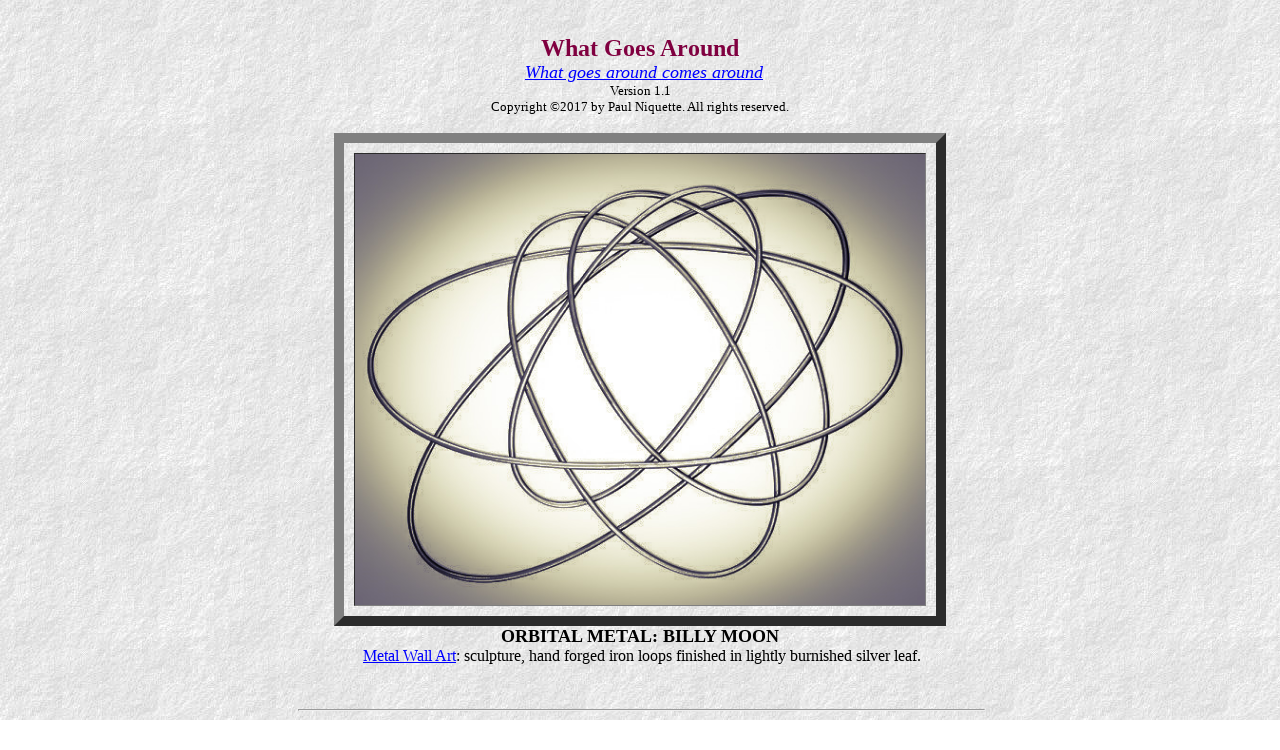

--- FILE ---
content_type: text/html
request_url: http://www.niquette.com/puzzles/whatgoesp.html
body_size: 40002
content:
<!DOCTYPE html PUBLIC "-//w3c//dtd html 4.0 transitional//en">
<html>
  <head>
    <meta http-equiv="Content-Type" content="text/html;
      charset=windows-1252">
    <meta name="GENERATOR" content="Mozilla/4.79 [en] (Windows NT 5.0;
      U) [Netscape]">
    <meta name="Author" content="Paul Niquette">
    <title>What Goes Around -- Puzzle</title>
    <meta content="Paul Niquette" name="author">
    <meta content="Timing orbital arrivals" name="description">
  </head>
  <body vlink="#551A8B" text="#000000" link="#0000EE" bgcolor="#FFFFFF"
    background="bkrbooks.jpg" alink="#FF0000">
    &nbsp;
    <center>
      <table width="700" cellspacing="0" cellpadding="9" border="0">
        <tbody>
          <tr>
            <td>
              <center><b><font color="#800040"><font size="+2">What Goes
                      Around</font></font></b><br>
                <font size="-1">&nbsp;</font><font size="+1"
                  color="#660000"> <i><a
                      href="https://en.wiktionary.org/wiki/what_goes_around_comes_around">What

















                      goes around comes around</a></i></font><font
                  size="-1"><br>
                  Version 1.1<br>
                  Copyright ©2017 by Paul Niquette. All rights reserved.</font></center>
            </td>
          </tr>
          <tr>
            <td>
              <center>
                <table cols="1" height="419" cellspacing="10"
                  cellpadding="0" border="10">
                  <tbody>
                    <tr>
                      <td bgcolor="#000000" align="center"><img
                          src="../pictures/SpaceStuff/metalorb.jpg"
                          alt="orbits in metal" width="570" height="451"><br>
                      </td>
                    </tr>
                  </tbody>
                </table>
              </center>
              <div align="center">
                <div align="left">
                  <div align="left">
                    <div align="center"><b><font size="+1">ORBITAL
                          METAL: BILLY MOON</font></b><br>
                      &nbsp;<a
                        href="http://www.allmetalwallart.com/orbital-metal-wall-art.html">Metal

















                        Wall Art</a>: sculpture, hand forged iron loops
                      finished in lightly burnished silver leaf.<br>
                      <div align="left"> <br>
                        <div align="left">
                          <div align="center"><br>
                          </div>
                          <p class="MsoNormal"
                            style="margin-bottom:0in;margin-bottom:.0001pt">
                            <meta http-equiv="Content-Type"
                              content="text/html; charset=windows-1252">
                          </p>
                          <p class="MsoNormal"
                            style="margin-bottom:0in;margin-bottom:.0001pt">
                            <meta name="ProgId" content="Word.Document">
                            <meta name="Generator" content="Microsoft
                              Word 15">
                            <meta name="Originator" content="Microsoft
                              Word 15">
                            <link rel="File-List"
href="file:///C:/Users/PAUL%7E1.PAU/AppData/Local/Temp/msohtmlclip1/01/clip_filelist.xml">
                            <!--[if gte mso 9]><xml>
 <o:OfficeDocumentSettings>
  <o:RelyOnVML/>
  <o:AllowPNG/>
 </o:OfficeDocumentSettings>
</xml><![endif]-->
                            <link rel="themeData"
href="file:///C:/Users/PAUL%7E1.PAU/AppData/Local/Temp/msohtmlclip1/01/clip_themedata.thmx">
                            <link rel="colorSchemeMapping"
href="file:///C:/Users/PAUL%7E1.PAU/AppData/Local/Temp/msohtmlclip1/01/clip_colorschememapping.xml">
                            <!--[if gte mso 9]><xml>
 <w:WordDocument>
  <w:View>Normal</w:View>
  <w:Zoom>0</w:Zoom>
  <w:TrackMoves/>
  <w:TrackFormatting/>
  <w:PunctuationKerning/>
  <w:ValidateAgainstSchemas/>
  <w:SaveIfXMLInvalid>false</w:SaveIfXMLInvalid>
  <w:IgnoreMixedContent>false</w:IgnoreMixedContent>
  <w:AlwaysShowPlaceholderText>false</w:AlwaysShowPlaceholderText>
  <w:DoNotPromoteQF/>
  <w:LidThemeOther>EN-US</w:LidThemeOther>
  <w:LidThemeAsian>X-NONE</w:LidThemeAsian>
  <w:LidThemeComplexScript>X-NONE</w:LidThemeComplexScript>
  <w:Compatibility>
   <w:BreakWrappedTables/>
   <w:SnapToGridInCell/>
   <w:WrapTextWithPunct/>
   <w:UseAsianBreakRules/>
   <w:DontGrowAutofit/>
   <w:SplitPgBreakAndParaMark/>
   <w:EnableOpenTypeKerning/>
   <w:DontFlipMirrorIndents/>
   <w:OverrideTableStyleHps/>
  </w:Compatibility>
  <m:mathPr>
   <m:mathFont m:val="Cambria Math"/>
   <m:brkBin m:val="before"/>
   <m:brkBinSub m:val="&#45;-"/>
   <m:smallFrac m:val="off"/>
   <m:dispDef/>
   <m:lMargin m:val="0"/>
   <m:rMargin m:val="0"/>
   <m:defJc m:val="centerGroup"/>
   <m:wrapIndent m:val="1440"/>
   <m:intLim m:val="subSup"/>
   <m:naryLim m:val="undOvr"/>
  </m:mathPr></w:WordDocument>
</xml><![endif]--><!--[if gte mso 9]><xml>
 <w:LatentStyles DefLockedState="false" DefUnhideWhenUsed="false"
  DefSemiHidden="false" DefQFormat="false" DefPriority="99"
  LatentStyleCount="375">
  <w:LsdException Locked="false" Priority="0" QFormat="true" Name="Normal"/>
  <w:LsdException Locked="false" Priority="9" QFormat="true" Name="heading 1"/>
  <w:LsdException Locked="false" Priority="9" SemiHidden="true"
   UnhideWhenUsed="true" QFormat="true" Name="heading 2"/>
  <w:LsdException Locked="false" Priority="9" SemiHidden="true"
   UnhideWhenUsed="true" QFormat="true" Name="heading 3"/>
  <w:LsdException Locked="false" Priority="9" SemiHidden="true"
   UnhideWhenUsed="true" QFormat="true" Name="heading 4"/>
  <w:LsdException Locked="false" Priority="9" SemiHidden="true"
   UnhideWhenUsed="true" QFormat="true" Name="heading 5"/>
  <w:LsdException Locked="false" Priority="9" SemiHidden="true"
   UnhideWhenUsed="true" QFormat="true" Name="heading 6"/>
  <w:LsdException Locked="false" Priority="9" SemiHidden="true"
   UnhideWhenUsed="true" QFormat="true" Name="heading 7"/>
  <w:LsdException Locked="false" Priority="9" SemiHidden="true"
   UnhideWhenUsed="true" QFormat="true" Name="heading 8"/>
  <w:LsdException Locked="false" Priority="9" SemiHidden="true"
   UnhideWhenUsed="true" QFormat="true" Name="heading 9"/>
  <w:LsdException Locked="false" SemiHidden="true" UnhideWhenUsed="true"
   Name="index 1"/>
  <w:LsdException Locked="false" SemiHidden="true" UnhideWhenUsed="true"
   Name="index 2"/>
  <w:LsdException Locked="false" SemiHidden="true" UnhideWhenUsed="true"
   Name="index 3"/>
  <w:LsdException Locked="false" SemiHidden="true" UnhideWhenUsed="true"
   Name="index 4"/>
  <w:LsdException Locked="false" SemiHidden="true" UnhideWhenUsed="true"
   Name="index 5"/>
  <w:LsdException Locked="false" SemiHidden="true" UnhideWhenUsed="true"
   Name="index 6"/>
  <w:LsdException Locked="false" SemiHidden="true" UnhideWhenUsed="true"
   Name="index 7"/>
  <w:LsdException Locked="false" SemiHidden="true" UnhideWhenUsed="true"
   Name="index 8"/>
  <w:LsdException Locked="false" SemiHidden="true" UnhideWhenUsed="true"
   Name="index 9"/>
  <w:LsdException Locked="false" Priority="39" SemiHidden="true"
   UnhideWhenUsed="true" Name="toc 1"/>
  <w:LsdException Locked="false" Priority="39" SemiHidden="true"
   UnhideWhenUsed="true" Name="toc 2"/>
  <w:LsdException Locked="false" Priority="39" SemiHidden="true"
   UnhideWhenUsed="true" Name="toc 3"/>
  <w:LsdException Locked="false" Priority="39" SemiHidden="true"
   UnhideWhenUsed="true" Name="toc 4"/>
  <w:LsdException Locked="false" Priority="39" SemiHidden="true"
   UnhideWhenUsed="true" Name="toc 5"/>
  <w:LsdException Locked="false" Priority="39" SemiHidden="true"
   UnhideWhenUsed="true" Name="toc 6"/>
  <w:LsdException Locked="false" Priority="39" SemiHidden="true"
   UnhideWhenUsed="true" Name="toc 7"/>
  <w:LsdException Locked="false" Priority="39" SemiHidden="true"
   UnhideWhenUsed="true" Name="toc 8"/>
  <w:LsdException Locked="false" Priority="39" SemiHidden="true"
   UnhideWhenUsed="true" Name="toc 9"/>
  <w:LsdException Locked="false" SemiHidden="true" UnhideWhenUsed="true"
   Name="Normal Indent"/>
  <w:LsdException Locked="false" SemiHidden="true" UnhideWhenUsed="true"
   Name="footnote text"/>
  <w:LsdException Locked="false" SemiHidden="true" UnhideWhenUsed="true"
   Name="annotation text"/>
  <w:LsdException Locked="false" SemiHidden="true" UnhideWhenUsed="true"
   Name="header"/>
  <w:LsdException Locked="false" SemiHidden="true" UnhideWhenUsed="true"
   Name="footer"/>
  <w:LsdException Locked="false" SemiHidden="true" UnhideWhenUsed="true"
   Name="index heading"/>
  <w:LsdException Locked="false" Priority="35" SemiHidden="true"
   UnhideWhenUsed="true" QFormat="true" Name="caption"/>
  <w:LsdException Locked="false" SemiHidden="true" UnhideWhenUsed="true"
   Name="table of figures"/>
  <w:LsdException Locked="false" SemiHidden="true" UnhideWhenUsed="true"
   Name="envelope address"/>
  <w:LsdException Locked="false" SemiHidden="true" UnhideWhenUsed="true"
   Name="envelope return"/>
  <w:LsdException Locked="false" SemiHidden="true" UnhideWhenUsed="true"
   Name="footnote reference"/>
  <w:LsdException Locked="false" SemiHidden="true" UnhideWhenUsed="true"
   Name="annotation reference"/>
  <w:LsdException Locked="false" SemiHidden="true" UnhideWhenUsed="true"
   Name="line number"/>
  <w:LsdException Locked="false" SemiHidden="true" UnhideWhenUsed="true"
   Name="page number"/>
  <w:LsdException Locked="false" SemiHidden="true" UnhideWhenUsed="true"
   Name="endnote reference"/>
  <w:LsdException Locked="false" SemiHidden="true" UnhideWhenUsed="true"
   Name="endnote text"/>
  <w:LsdException Locked="false" SemiHidden="true" UnhideWhenUsed="true"
   Name="table of authorities"/>
  <w:LsdException Locked="false" SemiHidden="true" UnhideWhenUsed="true"
   Name="macro"/>
  <w:LsdException Locked="false" SemiHidden="true" UnhideWhenUsed="true"
   Name="toa heading"/>
  <w:LsdException Locked="false" SemiHidden="true" UnhideWhenUsed="true"
   Name="List"/>
  <w:LsdException Locked="false" SemiHidden="true" UnhideWhenUsed="true"
   Name="List Bullet"/>
  <w:LsdException Locked="false" SemiHidden="true" UnhideWhenUsed="true"
   Name="List Number"/>
  <w:LsdException Locked="false" SemiHidden="true" UnhideWhenUsed="true"
   Name="List 2"/>
  <w:LsdException Locked="false" SemiHidden="true" UnhideWhenUsed="true"
   Name="List 3"/>
  <w:LsdException Locked="false" SemiHidden="true" UnhideWhenUsed="true"
   Name="List 4"/>
  <w:LsdException Locked="false" SemiHidden="true" UnhideWhenUsed="true"
   Name="List 5"/>
  <w:LsdException Locked="false" SemiHidden="true" UnhideWhenUsed="true"
   Name="List Bullet 2"/>
  <w:LsdException Locked="false" SemiHidden="true" UnhideWhenUsed="true"
   Name="List Bullet 3"/>
  <w:LsdException Locked="false" SemiHidden="true" UnhideWhenUsed="true"
   Name="List Bullet 4"/>
  <w:LsdException Locked="false" SemiHidden="true" UnhideWhenUsed="true"
   Name="List Bullet 5"/>
  <w:LsdException Locked="false" SemiHidden="true" UnhideWhenUsed="true"
   Name="List Number 2"/>
  <w:LsdException Locked="false" SemiHidden="true" UnhideWhenUsed="true"
   Name="List Number 3"/>
  <w:LsdException Locked="false" SemiHidden="true" UnhideWhenUsed="true"
   Name="List Number 4"/>
  <w:LsdException Locked="false" SemiHidden="true" UnhideWhenUsed="true"
   Name="List Number 5"/>
  <w:LsdException Locked="false" Priority="10" QFormat="true" Name="Title"/>
  <w:LsdException Locked="false" SemiHidden="true" UnhideWhenUsed="true"
   Name="Closing"/>
  <w:LsdException Locked="false" SemiHidden="true" UnhideWhenUsed="true"
   Name="Signature"/>
  <w:LsdException Locked="false" Priority="1" SemiHidden="true"
   UnhideWhenUsed="true" Name="Default Paragraph Font"/>
  <w:LsdException Locked="false" SemiHidden="true" UnhideWhenUsed="true"
   Name="Body Text"/>
  <w:LsdException Locked="false" SemiHidden="true" UnhideWhenUsed="true"
   Name="Body Text Indent"/>
  <w:LsdException Locked="false" SemiHidden="true" UnhideWhenUsed="true"
   Name="List Continue"/>
  <w:LsdException Locked="false" SemiHidden="true" UnhideWhenUsed="true"
   Name="List Continue 2"/>
  <w:LsdException Locked="false" SemiHidden="true" UnhideWhenUsed="true"
   Name="List Continue 3"/>
  <w:LsdException Locked="false" SemiHidden="true" UnhideWhenUsed="true"
   Name="List Continue 4"/>
  <w:LsdException Locked="false" SemiHidden="true" UnhideWhenUsed="true"
   Name="List Continue 5"/>
  <w:LsdException Locked="false" SemiHidden="true" UnhideWhenUsed="true"
   Name="Message Header"/>
  <w:LsdException Locked="false" Priority="11" QFormat="true" Name="Subtitle"/>
  <w:LsdException Locked="false" SemiHidden="true" UnhideWhenUsed="true"
   Name="Salutation"/>
  <w:LsdException Locked="false" SemiHidden="true" UnhideWhenUsed="true"
   Name="Date"/>
  <w:LsdException Locked="false" SemiHidden="true" UnhideWhenUsed="true"
   Name="Body Text First Indent"/>
  <w:LsdException Locked="false" SemiHidden="true" UnhideWhenUsed="true"
   Name="Body Text First Indent 2"/>
  <w:LsdException Locked="false" SemiHidden="true" UnhideWhenUsed="true"
   Name="Note Heading"/>
  <w:LsdException Locked="false" SemiHidden="true" UnhideWhenUsed="true"
   Name="Body Text 2"/>
  <w:LsdException Locked="false" SemiHidden="true" UnhideWhenUsed="true"
   Name="Body Text 3"/>
  <w:LsdException Locked="false" SemiHidden="true" UnhideWhenUsed="true"
   Name="Body Text Indent 2"/>
  <w:LsdException Locked="false" SemiHidden="true" UnhideWhenUsed="true"
   Name="Body Text Indent 3"/>
  <w:LsdException Locked="false" SemiHidden="true" UnhideWhenUsed="true"
   Name="Block Text"/>
  <w:LsdException Locked="false" SemiHidden="true" UnhideWhenUsed="true"
   Name="Hyperlink"/>
  <w:LsdException Locked="false" SemiHidden="true" UnhideWhenUsed="true"
   Name="FollowedHyperlink"/>
  <w:LsdException Locked="false" Priority="22" QFormat="true" Name="Strong"/>
  <w:LsdException Locked="false" Priority="20" QFormat="true" Name="Emphasis"/>
  <w:LsdException Locked="false" SemiHidden="true" UnhideWhenUsed="true"
   Name="Document Map"/>
  <w:LsdException Locked="false" SemiHidden="true" UnhideWhenUsed="true"
   Name="Plain Text"/>
  <w:LsdException Locked="false" SemiHidden="true" UnhideWhenUsed="true"
   Name="E-mail Signature"/>
  <w:LsdException Locked="false" SemiHidden="true" UnhideWhenUsed="true"
   Name="HTML Top of Form"/>
  <w:LsdException Locked="false" SemiHidden="true" UnhideWhenUsed="true"
   Name="HTML Bottom of Form"/>
  <w:LsdException Locked="false" SemiHidden="true" UnhideWhenUsed="true"
   Name="Normal (Web)"/>
  <w:LsdException Locked="false" SemiHidden="true" UnhideWhenUsed="true"
   Name="HTML Acronym"/>
  <w:LsdException Locked="false" SemiHidden="true" UnhideWhenUsed="true"
   Name="HTML Address"/>
  <w:LsdException Locked="false" SemiHidden="true" UnhideWhenUsed="true"
   Name="HTML Cite"/>
  <w:LsdException Locked="false" SemiHidden="true" UnhideWhenUsed="true"
   Name="HTML Code"/>
  <w:LsdException Locked="false" SemiHidden="true" UnhideWhenUsed="true"
   Name="HTML Definition"/>
  <w:LsdException Locked="false" SemiHidden="true" UnhideWhenUsed="true"
   Name="HTML Keyboard"/>
  <w:LsdException Locked="false" SemiHidden="true" UnhideWhenUsed="true"
   Name="HTML Preformatted"/>
  <w:LsdException Locked="false" SemiHidden="true" UnhideWhenUsed="true"
   Name="HTML Sample"/>
  <w:LsdException Locked="false" SemiHidden="true" UnhideWhenUsed="true"
   Name="HTML Typewriter"/>
  <w:LsdException Locked="false" SemiHidden="true" UnhideWhenUsed="true"
   Name="HTML Variable"/>
  <w:LsdException Locked="false" SemiHidden="true" UnhideWhenUsed="true"
   Name="Normal Table"/>
  <w:LsdException Locked="false" SemiHidden="true" UnhideWhenUsed="true"
   Name="annotation subject"/>
  <w:LsdException Locked="false" SemiHidden="true" UnhideWhenUsed="true"
   Name="No List"/>
  <w:LsdException Locked="false" SemiHidden="true" UnhideWhenUsed="true"
   Name="Outline List 1"/>
  <w:LsdException Locked="false" SemiHidden="true" UnhideWhenUsed="true"
   Name="Outline List 2"/>
  <w:LsdException Locked="false" SemiHidden="true" UnhideWhenUsed="true"
   Name="Outline List 3"/>
  <w:LsdException Locked="false" SemiHidden="true" UnhideWhenUsed="true"
   Name="Table Simple 1"/>
  <w:LsdException Locked="false" SemiHidden="true" UnhideWhenUsed="true"
   Name="Table Simple 2"/>
  <w:LsdException Locked="false" SemiHidden="true" UnhideWhenUsed="true"
   Name="Table Simple 3"/>
  <w:LsdException Locked="false" SemiHidden="true" UnhideWhenUsed="true"
   Name="Table Classic 1"/>
  <w:LsdException Locked="false" SemiHidden="true" UnhideWhenUsed="true"
   Name="Table Classic 2"/>
  <w:LsdException Locked="false" SemiHidden="true" UnhideWhenUsed="true"
   Name="Table Classic 3"/>
  <w:LsdException Locked="false" SemiHidden="true" UnhideWhenUsed="true"
   Name="Table Classic 4"/>
  <w:LsdException Locked="false" SemiHidden="true" UnhideWhenUsed="true"
   Name="Table Colorful 1"/>
  <w:LsdException Locked="false" SemiHidden="true" UnhideWhenUsed="true"
   Name="Table Colorful 2"/>
  <w:LsdException Locked="false" SemiHidden="true" UnhideWhenUsed="true"
   Name="Table Colorful 3"/>
  <w:LsdException Locked="false" SemiHidden="true" UnhideWhenUsed="true"
   Name="Table Columns 1"/>
  <w:LsdException Locked="false" SemiHidden="true" UnhideWhenUsed="true"
   Name="Table Columns 2"/>
  <w:LsdException Locked="false" SemiHidden="true" UnhideWhenUsed="true"
   Name="Table Columns 3"/>
  <w:LsdException Locked="false" SemiHidden="true" UnhideWhenUsed="true"
   Name="Table Columns 4"/>
  <w:LsdException Locked="false" SemiHidden="true" UnhideWhenUsed="true"
   Name="Table Columns 5"/>
  <w:LsdException Locked="false" SemiHidden="true" UnhideWhenUsed="true"
   Name="Table Grid 1"/>
  <w:LsdException Locked="false" SemiHidden="true" UnhideWhenUsed="true"
   Name="Table Grid 2"/>
  <w:LsdException Locked="false" SemiHidden="true" UnhideWhenUsed="true"
   Name="Table Grid 3"/>
  <w:LsdException Locked="false" SemiHidden="true" UnhideWhenUsed="true"
   Name="Table Grid 4"/>
  <w:LsdException Locked="false" SemiHidden="true" UnhideWhenUsed="true"
   Name="Table Grid 5"/>
  <w:LsdException Locked="false" SemiHidden="true" UnhideWhenUsed="true"
   Name="Table Grid 6"/>
  <w:LsdException Locked="false" SemiHidden="true" UnhideWhenUsed="true"
   Name="Table Grid 7"/>
  <w:LsdException Locked="false" SemiHidden="true" UnhideWhenUsed="true"
   Name="Table Grid 8"/>
  <w:LsdException Locked="false" SemiHidden="true" UnhideWhenUsed="true"
   Name="Table List 1"/>
  <w:LsdException Locked="false" SemiHidden="true" UnhideWhenUsed="true"
   Name="Table List 2"/>
  <w:LsdException Locked="false" SemiHidden="true" UnhideWhenUsed="true"
   Name="Table List 3"/>
  <w:LsdException Locked="false" SemiHidden="true" UnhideWhenUsed="true"
   Name="Table List 4"/>
  <w:LsdException Locked="false" SemiHidden="true" UnhideWhenUsed="true"
   Name="Table List 5"/>
  <w:LsdException Locked="false" SemiHidden="true" UnhideWhenUsed="true"
   Name="Table List 6"/>
  <w:LsdException Locked="false" SemiHidden="true" UnhideWhenUsed="true"
   Name="Table List 7"/>
  <w:LsdException Locked="false" SemiHidden="true" UnhideWhenUsed="true"
   Name="Table List 8"/>
  <w:LsdException Locked="false" SemiHidden="true" UnhideWhenUsed="true"
   Name="Table 3D effects 1"/>
  <w:LsdException Locked="false" SemiHidden="true" UnhideWhenUsed="true"
   Name="Table 3D effects 2"/>
  <w:LsdException Locked="false" SemiHidden="true" UnhideWhenUsed="true"
   Name="Table 3D effects 3"/>
  <w:LsdException Locked="false" SemiHidden="true" UnhideWhenUsed="true"
   Name="Table Contemporary"/>
  <w:LsdException Locked="false" SemiHidden="true" UnhideWhenUsed="true"
   Name="Table Elegant"/>
  <w:LsdException Locked="false" SemiHidden="true" UnhideWhenUsed="true"
   Name="Table Professional"/>
  <w:LsdException Locked="false" SemiHidden="true" UnhideWhenUsed="true"
   Name="Table Subtle 1"/>
  <w:LsdException Locked="false" SemiHidden="true" UnhideWhenUsed="true"
   Name="Table Subtle 2"/>
  <w:LsdException Locked="false" SemiHidden="true" UnhideWhenUsed="true"
   Name="Table Web 1"/>
  <w:LsdException Locked="false" SemiHidden="true" UnhideWhenUsed="true"
   Name="Table Web 2"/>
  <w:LsdException Locked="false" SemiHidden="true" UnhideWhenUsed="true"
   Name="Table Web 3"/>
  <w:LsdException Locked="false" SemiHidden="true" UnhideWhenUsed="true"
   Name="Balloon Text"/>
  <w:LsdException Locked="false" Priority="39" Name="Table Grid"/>
  <w:LsdException Locked="false" SemiHidden="true" UnhideWhenUsed="true"
   Name="Table Theme"/>
  <w:LsdException Locked="false" SemiHidden="true" Name="Placeholder Text"/>
  <w:LsdException Locked="false" Priority="1" QFormat="true" Name="No Spacing"/>
  <w:LsdException Locked="false" Priority="60" Name="Light Shading"/>
  <w:LsdException Locked="false" Priority="61" Name="Light List"/>
  <w:LsdException Locked="false" Priority="62" Name="Light Grid"/>
  <w:LsdException Locked="false" Priority="63" Name="Medium Shading 1"/>
  <w:LsdException Locked="false" Priority="64" Name="Medium Shading 2"/>
  <w:LsdException Locked="false" Priority="65" Name="Medium List 1"/>
  <w:LsdException Locked="false" Priority="66" Name="Medium List 2"/>
  <w:LsdException Locked="false" Priority="67" Name="Medium Grid 1"/>
  <w:LsdException Locked="false" Priority="68" Name="Medium Grid 2"/>
  <w:LsdException Locked="false" Priority="69" Name="Medium Grid 3"/>
  <w:LsdException Locked="false" Priority="70" Name="Dark List"/>
  <w:LsdException Locked="false" Priority="71" Name="Colorful Shading"/>
  <w:LsdException Locked="false" Priority="72" Name="Colorful List"/>
  <w:LsdException Locked="false" Priority="73" Name="Colorful Grid"/>
  <w:LsdException Locked="false" Priority="60" Name="Light Shading Accent 1"/>
  <w:LsdException Locked="false" Priority="61" Name="Light List Accent 1"/>
  <w:LsdException Locked="false" Priority="62" Name="Light Grid Accent 1"/>
  <w:LsdException Locked="false" Priority="63" Name="Medium Shading 1 Accent 1"/>
  <w:LsdException Locked="false" Priority="64" Name="Medium Shading 2 Accent 1"/>
  <w:LsdException Locked="false" Priority="65" Name="Medium List 1 Accent 1"/>
  <w:LsdException Locked="false" SemiHidden="true" Name="Revision"/>
  <w:LsdException Locked="false" Priority="34" QFormat="true"
   Name="List Paragraph"/>
  <w:LsdException Locked="false" Priority="29" QFormat="true" Name="Quote"/>
  <w:LsdException Locked="false" Priority="30" QFormat="true"
   Name="Intense Quote"/>
  <w:LsdException Locked="false" Priority="66" Name="Medium List 2 Accent 1"/>
  <w:LsdException Locked="false" Priority="67" Name="Medium Grid 1 Accent 1"/>
  <w:LsdException Locked="false" Priority="68" Name="Medium Grid 2 Accent 1"/>
  <w:LsdException Locked="false" Priority="69" Name="Medium Grid 3 Accent 1"/>
  <w:LsdException Locked="false" Priority="70" Name="Dark List Accent 1"/>
  <w:LsdException Locked="false" Priority="71" Name="Colorful Shading Accent 1"/>
  <w:LsdException Locked="false" Priority="72" Name="Colorful List Accent 1"/>
  <w:LsdException Locked="false" Priority="73" Name="Colorful Grid Accent 1"/>
  <w:LsdException Locked="false" Priority="60" Name="Light Shading Accent 2"/>
  <w:LsdException Locked="false" Priority="61" Name="Light List Accent 2"/>
  <w:LsdException Locked="false" Priority="62" Name="Light Grid Accent 2"/>
  <w:LsdException Locked="false" Priority="63" Name="Medium Shading 1 Accent 2"/>
  <w:LsdException Locked="false" Priority="64" Name="Medium Shading 2 Accent 2"/>
  <w:LsdException Locked="false" Priority="65" Name="Medium List 1 Accent 2"/>
  <w:LsdException Locked="false" Priority="66" Name="Medium List 2 Accent 2"/>
  <w:LsdException Locked="false" Priority="67" Name="Medium Grid 1 Accent 2"/>
  <w:LsdException Locked="false" Priority="68" Name="Medium Grid 2 Accent 2"/>
  <w:LsdException Locked="false" Priority="69" Name="Medium Grid 3 Accent 2"/>
  <w:LsdException Locked="false" Priority="70" Name="Dark List Accent 2"/>
  <w:LsdException Locked="false" Priority="71" Name="Colorful Shading Accent 2"/>
  <w:LsdException Locked="false" Priority="72" Name="Colorful List Accent 2"/>
  <w:LsdException Locked="false" Priority="73" Name="Colorful Grid Accent 2"/>
  <w:LsdException Locked="false" Priority="60" Name="Light Shading Accent 3"/>
  <w:LsdException Locked="false" Priority="61" Name="Light List Accent 3"/>
  <w:LsdException Locked="false" Priority="62" Name="Light Grid Accent 3"/>
  <w:LsdException Locked="false" Priority="63" Name="Medium Shading 1 Accent 3"/>
  <w:LsdException Locked="false" Priority="64" Name="Medium Shading 2 Accent 3"/>
  <w:LsdException Locked="false" Priority="65" Name="Medium List 1 Accent 3"/>
  <w:LsdException Locked="false" Priority="66" Name="Medium List 2 Accent 3"/>
  <w:LsdException Locked="false" Priority="67" Name="Medium Grid 1 Accent 3"/>
  <w:LsdException Locked="false" Priority="68" Name="Medium Grid 2 Accent 3"/>
  <w:LsdException Locked="false" Priority="69" Name="Medium Grid 3 Accent 3"/>
  <w:LsdException Locked="false" Priority="70" Name="Dark List Accent 3"/>
  <w:LsdException Locked="false" Priority="71" Name="Colorful Shading Accent 3"/>
  <w:LsdException Locked="false" Priority="72" Name="Colorful List Accent 3"/>
  <w:LsdException Locked="false" Priority="73" Name="Colorful Grid Accent 3"/>
  <w:LsdException Locked="false" Priority="60" Name="Light Shading Accent 4"/>
  <w:LsdException Locked="false" Priority="61" Name="Light List Accent 4"/>
  <w:LsdException Locked="false" Priority="62" Name="Light Grid Accent 4"/>
  <w:LsdException Locked="false" Priority="63" Name="Medium Shading 1 Accent 4"/>
  <w:LsdException Locked="false" Priority="64" Name="Medium Shading 2 Accent 4"/>
  <w:LsdException Locked="false" Priority="65" Name="Medium List 1 Accent 4"/>
  <w:LsdException Locked="false" Priority="66" Name="Medium List 2 Accent 4"/>
  <w:LsdException Locked="false" Priority="67" Name="Medium Grid 1 Accent 4"/>
  <w:LsdException Locked="false" Priority="68" Name="Medium Grid 2 Accent 4"/>
  <w:LsdException Locked="false" Priority="69" Name="Medium Grid 3 Accent 4"/>
  <w:LsdException Locked="false" Priority="70" Name="Dark List Accent 4"/>
  <w:LsdException Locked="false" Priority="71" Name="Colorful Shading Accent 4"/>
  <w:LsdException Locked="false" Priority="72" Name="Colorful List Accent 4"/>
  <w:LsdException Locked="false" Priority="73" Name="Colorful Grid Accent 4"/>
  <w:LsdException Locked="false" Priority="60" Name="Light Shading Accent 5"/>
  <w:LsdException Locked="false" Priority="61" Name="Light List Accent 5"/>
  <w:LsdException Locked="false" Priority="62" Name="Light Grid Accent 5"/>
  <w:LsdException Locked="false" Priority="63" Name="Medium Shading 1 Accent 5"/>
  <w:LsdException Locked="false" Priority="64" Name="Medium Shading 2 Accent 5"/>
  <w:LsdException Locked="false" Priority="65" Name="Medium List 1 Accent 5"/>
  <w:LsdException Locked="false" Priority="66" Name="Medium List 2 Accent 5"/>
  <w:LsdException Locked="false" Priority="67" Name="Medium Grid 1 Accent 5"/>
  <w:LsdException Locked="false" Priority="68" Name="Medium Grid 2 Accent 5"/>
  <w:LsdException Locked="false" Priority="69" Name="Medium Grid 3 Accent 5"/>
  <w:LsdException Locked="false" Priority="70" Name="Dark List Accent 5"/>
  <w:LsdException Locked="false" Priority="71" Name="Colorful Shading Accent 5"/>
  <w:LsdException Locked="false" Priority="72" Name="Colorful List Accent 5"/>
  <w:LsdException Locked="false" Priority="73" Name="Colorful Grid Accent 5"/>
  <w:LsdException Locked="false" Priority="60" Name="Light Shading Accent 6"/>
  <w:LsdException Locked="false" Priority="61" Name="Light List Accent 6"/>
  <w:LsdException Locked="false" Priority="62" Name="Light Grid Accent 6"/>
  <w:LsdException Locked="false" Priority="63" Name="Medium Shading 1 Accent 6"/>
  <w:LsdException Locked="false" Priority="64" Name="Medium Shading 2 Accent 6"/>
  <w:LsdException Locked="false" Priority="65" Name="Medium List 1 Accent 6"/>
  <w:LsdException Locked="false" Priority="66" Name="Medium List 2 Accent 6"/>
  <w:LsdException Locked="false" Priority="67" Name="Medium Grid 1 Accent 6"/>
  <w:LsdException Locked="false" Priority="68" Name="Medium Grid 2 Accent 6"/>
  <w:LsdException Locked="false" Priority="69" Name="Medium Grid 3 Accent 6"/>
  <w:LsdException Locked="false" Priority="70" Name="Dark List Accent 6"/>
  <w:LsdException Locked="false" Priority="71" Name="Colorful Shading Accent 6"/>
  <w:LsdException Locked="false" Priority="72" Name="Colorful List Accent 6"/>
  <w:LsdException Locked="false" Priority="73" Name="Colorful Grid Accent 6"/>
  <w:LsdException Locked="false" Priority="19" QFormat="true"
   Name="Subtle Emphasis"/>
  <w:LsdException Locked="false" Priority="21" QFormat="true"
   Name="Intense Emphasis"/>
  <w:LsdException Locked="false" Priority="31" QFormat="true"
   Name="Subtle Reference"/>
  <w:LsdException Locked="false" Priority="32" QFormat="true"
   Name="Intense Reference"/>
  <w:LsdException Locked="false" Priority="33" QFormat="true" Name="Book Title"/>
  <w:LsdException Locked="false" Priority="37" SemiHidden="true"
   UnhideWhenUsed="true" Name="Bibliography"/>
  <w:LsdException Locked="false" Priority="39" SemiHidden="true"
   UnhideWhenUsed="true" QFormat="true" Name="TOC Heading"/>
  <w:LsdException Locked="false" Priority="41" Name="Plain Table 1"/>
  <w:LsdException Locked="false" Priority="42" Name="Plain Table 2"/>
  <w:LsdException Locked="false" Priority="43" Name="Plain Table 3"/>
  <w:LsdException Locked="false" Priority="44" Name="Plain Table 4"/>
  <w:LsdException Locked="false" Priority="45" Name="Plain Table 5"/>
  <w:LsdException Locked="false" Priority="40" Name="Grid Table Light"/>
  <w:LsdException Locked="false" Priority="46" Name="Grid Table 1 Light"/>
  <w:LsdException Locked="false" Priority="47" Name="Grid Table 2"/>
  <w:LsdException Locked="false" Priority="48" Name="Grid Table 3"/>
  <w:LsdException Locked="false" Priority="49" Name="Grid Table 4"/>
  <w:LsdException Locked="false" Priority="50" Name="Grid Table 5 Dark"/>
  <w:LsdException Locked="false" Priority="51" Name="Grid Table 6 Colorful"/>
  <w:LsdException Locked="false" Priority="52" Name="Grid Table 7 Colorful"/>
  <w:LsdException Locked="false" Priority="46"
   Name="Grid Table 1 Light Accent 1"/>
  <w:LsdException Locked="false" Priority="47" Name="Grid Table 2 Accent 1"/>
  <w:LsdException Locked="false" Priority="48" Name="Grid Table 3 Accent 1"/>
  <w:LsdException Locked="false" Priority="49" Name="Grid Table 4 Accent 1"/>
  <w:LsdException Locked="false" Priority="50" Name="Grid Table 5 Dark Accent 1"/>
  <w:LsdException Locked="false" Priority="51"
   Name="Grid Table 6 Colorful Accent 1"/>
  <w:LsdException Locked="false" Priority="52"
   Name="Grid Table 7 Colorful Accent 1"/>
  <w:LsdException Locked="false" Priority="46"
   Name="Grid Table 1 Light Accent 2"/>
  <w:LsdException Locked="false" Priority="47" Name="Grid Table 2 Accent 2"/>
  <w:LsdException Locked="false" Priority="48" Name="Grid Table 3 Accent 2"/>
  <w:LsdException Locked="false" Priority="49" Name="Grid Table 4 Accent 2"/>
  <w:LsdException Locked="false" Priority="50" Name="Grid Table 5 Dark Accent 2"/>
  <w:LsdException Locked="false" Priority="51"
   Name="Grid Table 6 Colorful Accent 2"/>
  <w:LsdException Locked="false" Priority="52"
   Name="Grid Table 7 Colorful Accent 2"/>
  <w:LsdException Locked="false" Priority="46"
   Name="Grid Table 1 Light Accent 3"/>
  <w:LsdException Locked="false" Priority="47" Name="Grid Table 2 Accent 3"/>
  <w:LsdException Locked="false" Priority="48" Name="Grid Table 3 Accent 3"/>
  <w:LsdException Locked="false" Priority="49" Name="Grid Table 4 Accent 3"/>
  <w:LsdException Locked="false" Priority="50" Name="Grid Table 5 Dark Accent 3"/>
  <w:LsdException Locked="false" Priority="51"
   Name="Grid Table 6 Colorful Accent 3"/>
  <w:LsdException Locked="false" Priority="52"
   Name="Grid Table 7 Colorful Accent 3"/>
  <w:LsdException Locked="false" Priority="46"
   Name="Grid Table 1 Light Accent 4"/>
  <w:LsdException Locked="false" Priority="47" Name="Grid Table 2 Accent 4"/>
  <w:LsdException Locked="false" Priority="48" Name="Grid Table 3 Accent 4"/>
  <w:LsdException Locked="false" Priority="49" Name="Grid Table 4 Accent 4"/>
  <w:LsdException Locked="false" Priority="50" Name="Grid Table 5 Dark Accent 4"/>
  <w:LsdException Locked="false" Priority="51"
   Name="Grid Table 6 Colorful Accent 4"/>
  <w:LsdException Locked="false" Priority="52"
   Name="Grid Table 7 Colorful Accent 4"/>
  <w:LsdException Locked="false" Priority="46"
   Name="Grid Table 1 Light Accent 5"/>
  <w:LsdException Locked="false" Priority="47" Name="Grid Table 2 Accent 5"/>
  <w:LsdException Locked="false" Priority="48" Name="Grid Table 3 Accent 5"/>
  <w:LsdException Locked="false" Priority="49" Name="Grid Table 4 Accent 5"/>
  <w:LsdException Locked="false" Priority="50" Name="Grid Table 5 Dark Accent 5"/>
  <w:LsdException Locked="false" Priority="51"
   Name="Grid Table 6 Colorful Accent 5"/>
  <w:LsdException Locked="false" Priority="52"
   Name="Grid Table 7 Colorful Accent 5"/>
  <w:LsdException Locked="false" Priority="46"
   Name="Grid Table 1 Light Accent 6"/>
  <w:LsdException Locked="false" Priority="47" Name="Grid Table 2 Accent 6"/>
  <w:LsdException Locked="false" Priority="48" Name="Grid Table 3 Accent 6"/>
  <w:LsdException Locked="false" Priority="49" Name="Grid Table 4 Accent 6"/>
  <w:LsdException Locked="false" Priority="50" Name="Grid Table 5 Dark Accent 6"/>
  <w:LsdException Locked="false" Priority="51"
   Name="Grid Table 6 Colorful Accent 6"/>
  <w:LsdException Locked="false" Priority="52"
   Name="Grid Table 7 Colorful Accent 6"/>
  <w:LsdException Locked="false" Priority="46" Name="List Table 1 Light"/>
  <w:LsdException Locked="false" Priority="47" Name="List Table 2"/>
  <w:LsdException Locked="false" Priority="48" Name="List Table 3"/>
  <w:LsdException Locked="false" Priority="49" Name="List Table 4"/>
  <w:LsdException Locked="false" Priority="50" Name="List Table 5 Dark"/>
  <w:LsdException Locked="false" Priority="51" Name="List Table 6 Colorful"/>
  <w:LsdException Locked="false" Priority="52" Name="List Table 7 Colorful"/>
  <w:LsdException Locked="false" Priority="46"
   Name="List Table 1 Light Accent 1"/>
  <w:LsdException Locked="false" Priority="47" Name="List Table 2 Accent 1"/>
  <w:LsdException Locked="false" Priority="48" Name="List Table 3 Accent 1"/>
  <w:LsdException Locked="false" Priority="49" Name="List Table 4 Accent 1"/>
  <w:LsdException Locked="false" Priority="50" Name="List Table 5 Dark Accent 1"/>
  <w:LsdException Locked="false" Priority="51"
   Name="List Table 6 Colorful Accent 1"/>
  <w:LsdException Locked="false" Priority="52"
   Name="List Table 7 Colorful Accent 1"/>
  <w:LsdException Locked="false" Priority="46"
   Name="List Table 1 Light Accent 2"/>
  <w:LsdException Locked="false" Priority="47" Name="List Table 2 Accent 2"/>
  <w:LsdException Locked="false" Priority="48" Name="List Table 3 Accent 2"/>
  <w:LsdException Locked="false" Priority="49" Name="List Table 4 Accent 2"/>
  <w:LsdException Locked="false" Priority="50" Name="List Table 5 Dark Accent 2"/>
  <w:LsdException Locked="false" Priority="51"
   Name="List Table 6 Colorful Accent 2"/>
  <w:LsdException Locked="false" Priority="52"
   Name="List Table 7 Colorful Accent 2"/>
  <w:LsdException Locked="false" Priority="46"
   Name="List Table 1 Light Accent 3"/>
  <w:LsdException Locked="false" Priority="47" Name="List Table 2 Accent 3"/>
  <w:LsdException Locked="false" Priority="48" Name="List Table 3 Accent 3"/>
  <w:LsdException Locked="false" Priority="49" Name="List Table 4 Accent 3"/>
  <w:LsdException Locked="false" Priority="50" Name="List Table 5 Dark Accent 3"/>
  <w:LsdException Locked="false" Priority="51"
   Name="List Table 6 Colorful Accent 3"/>
  <w:LsdException Locked="false" Priority="52"
   Name="List Table 7 Colorful Accent 3"/>
  <w:LsdException Locked="false" Priority="46"
   Name="List Table 1 Light Accent 4"/>
  <w:LsdException Locked="false" Priority="47" Name="List Table 2 Accent 4"/>
  <w:LsdException Locked="false" Priority="48" Name="List Table 3 Accent 4"/>
  <w:LsdException Locked="false" Priority="49" Name="List Table 4 Accent 4"/>
  <w:LsdException Locked="false" Priority="50" Name="List Table 5 Dark Accent 4"/>
  <w:LsdException Locked="false" Priority="51"
   Name="List Table 6 Colorful Accent 4"/>
  <w:LsdException Locked="false" Priority="52"
   Name="List Table 7 Colorful Accent 4"/>
  <w:LsdException Locked="false" Priority="46"
   Name="List Table 1 Light Accent 5"/>
  <w:LsdException Locked="false" Priority="47" Name="List Table 2 Accent 5"/>
  <w:LsdException Locked="false" Priority="48" Name="List Table 3 Accent 5"/>
  <w:LsdException Locked="false" Priority="49" Name="List Table 4 Accent 5"/>
  <w:LsdException Locked="false" Priority="50" Name="List Table 5 Dark Accent 5"/>
  <w:LsdException Locked="false" Priority="51"
   Name="List Table 6 Colorful Accent 5"/>
  <w:LsdException Locked="false" Priority="52"
   Name="List Table 7 Colorful Accent 5"/>
  <w:LsdException Locked="false" Priority="46"
   Name="List Table 1 Light Accent 6"/>
  <w:LsdException Locked="false" Priority="47" Name="List Table 2 Accent 6"/>
  <w:LsdException Locked="false" Priority="48" Name="List Table 3 Accent 6"/>
  <w:LsdException Locked="false" Priority="49" Name="List Table 4 Accent 6"/>
  <w:LsdException Locked="false" Priority="50" Name="List Table 5 Dark Accent 6"/>
  <w:LsdException Locked="false" Priority="51"
   Name="List Table 6 Colorful Accent 6"/>
  <w:LsdException Locked="false" Priority="52"
   Name="List Table 7 Colorful Accent 6"/>
  <w:LsdException Locked="false" SemiHidden="true" UnhideWhenUsed="true"
   Name="Mention"/>
  <w:LsdException Locked="false" SemiHidden="true" UnhideWhenUsed="true"
   Name="Smart Hyperlink"/>
  <w:LsdException Locked="false" SemiHidden="true" UnhideWhenUsed="true"
   Name="Hashtag"/>
  <w:LsdException Locked="false" SemiHidden="true" UnhideWhenUsed="true"
   Name="Unresolved Mention"/>
 </w:LatentStyles>
</xml><![endif]-->
                            <style>
<!--
 /* Font Definitions */
 @font-face
	{font-family:"Cambria Math";
	panose-1:2 4 5 3 5 4 6 3 2 4;
	mso-font-charset:0;
	mso-generic-font-family:roman;
	mso-font-pitch:variable;
	mso-font-signature:-536870145 1107305727 0 0 415 0;}
@font-face
	{font-family:Calibri;
	panose-1:2 15 5 2 2 2 4 3 2 4;
	mso-font-charset:0;
	mso-generic-font-family:swiss;
	mso-font-pitch:variable;
	mso-font-signature:-536859905 -1073732485 9 0 511 0;}
@font-face
	{font-family:"Times New Roman \,serif";
	panose-1:0 0 0 0 0 0 0 0 0 0;
	mso-font-alt:"Times New Roman";
	mso-font-charset:0;
	mso-generic-font-family:roman;
	mso-font-format:other;
	mso-font-pitch:auto;
	mso-font-signature:0 0 0 0 0 0;}
 /* Style Definitions */
 p.MsoNormal, li.MsoNormal, div.MsoNormal
	{mso-style-unhide:no;
	mso-style-qformat:yes;
	mso-style-parent:"";
	margin-top:0in;
	margin-right:0in;
	margin-bottom:8.0pt;
	margin-left:0in;
	line-height:107%;
	mso-pagination:widow-orphan;
	font-size:11.0pt;
	font-family:"Calibri",sans-serif;
	mso-ascii-font-family:Calibri;
	mso-ascii-theme-font:minor-latin;
	mso-fareast-font-family:Calibri;
	mso-fareast-theme-font:minor-latin;
	mso-hansi-font-family:Calibri;
	mso-hansi-theme-font:minor-latin;
	mso-bidi-font-family:"Times New Roman";
	mso-bidi-theme-font:minor-bidi;}
a:link, span.MsoHyperlink
	{mso-style-priority:99;
	color:blue;
	text-decoration:underline;
	text-underline:single;}
a:visited, span.MsoHyperlinkFollowed
	{mso-style-noshow:yes;
	mso-style-priority:99;
	color:#954F72;
	mso-themecolor:followedhyperlink;
	text-decoration:underline;
	text-underline:single;}
span.spelle
	{mso-style-name:spelle;
	mso-style-unhide:no;}
.MsoChpDefault
	{mso-style-type:export-only;
	mso-default-props:yes;
	font-family:"Calibri",sans-serif;
	mso-ascii-font-family:Calibri;
	mso-ascii-theme-font:minor-latin;
	mso-fareast-font-family:Calibri;
	mso-fareast-theme-font:minor-latin;
	mso-hansi-font-family:Calibri;
	mso-hansi-theme-font:minor-latin;
	mso-bidi-font-family:"Times New Roman";
	mso-bidi-theme-font:minor-bidi;}
.MsoPapDefault
	{mso-style-type:export-only;
	margin-bottom:8.0pt;
	line-height:107%;}
@page WordSection1
	{size:8.5in 11.0in;
	margin:1.0in 1.0in 1.0in 1.0in;
	mso-header-margin:.5in;
	mso-footer-margin:.5in;
	mso-paper-source:0;}
div.WordSection1
	{page:WordSection1;}
-->
</style><!--[if gte mso 10]>
<style>
 /* Style Definitions */
 table.MsoNormalTable
	{mso-style-name:"Table Normal";
	mso-tstyle-rowband-size:0;
	mso-tstyle-colband-size:0;
	mso-style-noshow:yes;
	mso-style-priority:99;
	mso-style-parent:"";
	mso-padding-alt:0in 5.4pt 0in 5.4pt;
	mso-para-margin-top:0in;
	mso-para-margin-right:0in;
	mso-para-margin-bottom:8.0pt;
	mso-para-margin-left:0in;
	line-height:107%;
	mso-pagination:widow-orphan;
	font-size:11.0pt;
	font-family:"Calibri",sans-serif;
	mso-ascii-font-family:Calibri;
	mso-ascii-theme-font:minor-latin;
	mso-hansi-font-family:Calibri;
	mso-hansi-theme-font:minor-latin;
	mso-bidi-font-family:"Times New Roman";
	mso-bidi-theme-font:minor-bidi;}
</style>
<![endif]--> </p>
                          <p class="MsoNormal"
                            style="margin-bottom:0in;margin-bottom:.0001pt"><span
                              style="font-size:14.0pt;line-height:107%;font-family:&quot;Times



























                              New Roman ,serif&quot;,serif"></span></p>
                          <hr width="100%" size="2">
                          <p class="MsoNormal"
                            style="margin-bottom:0in;margin-bottom:.0001pt">
                            <meta http-equiv="Content-Type"
                              content="text/html; charset=windows-1252">
                          </p>
                          <p class="MsoNormal"
                            style="margin-bottom:0in;margin-bottom:.0001pt">
                            <meta name="ProgId" content="Word.Document">
                            <meta name="Generator" content="Microsoft
                              Word 15">
                            <meta name="Originator" content="Microsoft
                              Word 15">
                            <link rel="File-List"
href="file:///C:/Users/PAUL%7E1.PAU/AppData/Local/Temp/msohtmlclip1/01/clip_filelist.xml">
                            <!--[if gte mso 9]><xml>
 <o:OfficeDocumentSettings>
  <o:RelyOnVML/>
  <o:AllowPNG/>
 </o:OfficeDocumentSettings>
</xml><![endif]-->
                            <link rel="themeData"
href="file:///C:/Users/PAUL%7E1.PAU/AppData/Local/Temp/msohtmlclip1/01/clip_themedata.thmx">
                            <link rel="colorSchemeMapping"
href="file:///C:/Users/PAUL%7E1.PAU/AppData/Local/Temp/msohtmlclip1/01/clip_colorschememapping.xml">
                            <!--[if gte mso 9]><xml>
 <w:WordDocument>
  <w:View>Normal</w:View>
  <w:Zoom>0</w:Zoom>
  <w:TrackMoves/>
  <w:TrackFormatting/>
  <w:PunctuationKerning/>
  <w:ValidateAgainstSchemas/>
  <w:SaveIfXMLInvalid>false</w:SaveIfXMLInvalid>
  <w:IgnoreMixedContent>false</w:IgnoreMixedContent>
  <w:AlwaysShowPlaceholderText>false</w:AlwaysShowPlaceholderText>
  <w:DoNotPromoteQF/>
  <w:LidThemeOther>EN-US</w:LidThemeOther>
  <w:LidThemeAsian>X-NONE</w:LidThemeAsian>
  <w:LidThemeComplexScript>X-NONE</w:LidThemeComplexScript>
  <w:Compatibility>
   <w:BreakWrappedTables/>
   <w:SnapToGridInCell/>
   <w:WrapTextWithPunct/>
   <w:UseAsianBreakRules/>
   <w:DontGrowAutofit/>
   <w:SplitPgBreakAndParaMark/>
   <w:EnableOpenTypeKerning/>
   <w:DontFlipMirrorIndents/>
   <w:OverrideTableStyleHps/>
  </w:Compatibility>
  <m:mathPr>
   <m:mathFont m:val="Cambria Math"/>
   <m:brkBin m:val="before"/>
   <m:brkBinSub m:val="&#45;-"/>
   <m:smallFrac m:val="off"/>
   <m:dispDef/>
   <m:lMargin m:val="0"/>
   <m:rMargin m:val="0"/>
   <m:defJc m:val="centerGroup"/>
   <m:wrapIndent m:val="1440"/>
   <m:intLim m:val="subSup"/>
   <m:naryLim m:val="undOvr"/>
  </m:mathPr></w:WordDocument>
</xml><![endif]--><!--[if gte mso 9]><xml>
 <w:LatentStyles DefLockedState="false" DefUnhideWhenUsed="false"
  DefSemiHidden="false" DefQFormat="false" DefPriority="99"
  LatentStyleCount="375">
  <w:LsdException Locked="false" Priority="0" QFormat="true" Name="Normal"/>
  <w:LsdException Locked="false" Priority="9" QFormat="true" Name="heading 1"/>
  <w:LsdException Locked="false" Priority="9" SemiHidden="true"
   UnhideWhenUsed="true" QFormat="true" Name="heading 2"/>
  <w:LsdException Locked="false" Priority="9" SemiHidden="true"
   UnhideWhenUsed="true" QFormat="true" Name="heading 3"/>
  <w:LsdException Locked="false" Priority="9" SemiHidden="true"
   UnhideWhenUsed="true" QFormat="true" Name="heading 4"/>
  <w:LsdException Locked="false" Priority="9" SemiHidden="true"
   UnhideWhenUsed="true" QFormat="true" Name="heading 5"/>
  <w:LsdException Locked="false" Priority="9" SemiHidden="true"
   UnhideWhenUsed="true" QFormat="true" Name="heading 6"/>
  <w:LsdException Locked="false" Priority="9" SemiHidden="true"
   UnhideWhenUsed="true" QFormat="true" Name="heading 7"/>
  <w:LsdException Locked="false" Priority="9" SemiHidden="true"
   UnhideWhenUsed="true" QFormat="true" Name="heading 8"/>
  <w:LsdException Locked="false" Priority="9" SemiHidden="true"
   UnhideWhenUsed="true" QFormat="true" Name="heading 9"/>
  <w:LsdException Locked="false" SemiHidden="true" UnhideWhenUsed="true"
   Name="index 1"/>
  <w:LsdException Locked="false" SemiHidden="true" UnhideWhenUsed="true"
   Name="index 2"/>
  <w:LsdException Locked="false" SemiHidden="true" UnhideWhenUsed="true"
   Name="index 3"/>
  <w:LsdException Locked="false" SemiHidden="true" UnhideWhenUsed="true"
   Name="index 4"/>
  <w:LsdException Locked="false" SemiHidden="true" UnhideWhenUsed="true"
   Name="index 5"/>
  <w:LsdException Locked="false" SemiHidden="true" UnhideWhenUsed="true"
   Name="index 6"/>
  <w:LsdException Locked="false" SemiHidden="true" UnhideWhenUsed="true"
   Name="index 7"/>
  <w:LsdException Locked="false" SemiHidden="true" UnhideWhenUsed="true"
   Name="index 8"/>
  <w:LsdException Locked="false" SemiHidden="true" UnhideWhenUsed="true"
   Name="index 9"/>
  <w:LsdException Locked="false" Priority="39" SemiHidden="true"
   UnhideWhenUsed="true" Name="toc 1"/>
  <w:LsdException Locked="false" Priority="39" SemiHidden="true"
   UnhideWhenUsed="true" Name="toc 2"/>
  <w:LsdException Locked="false" Priority="39" SemiHidden="true"
   UnhideWhenUsed="true" Name="toc 3"/>
  <w:LsdException Locked="false" Priority="39" SemiHidden="true"
   UnhideWhenUsed="true" Name="toc 4"/>
  <w:LsdException Locked="false" Priority="39" SemiHidden="true"
   UnhideWhenUsed="true" Name="toc 5"/>
  <w:LsdException Locked="false" Priority="39" SemiHidden="true"
   UnhideWhenUsed="true" Name="toc 6"/>
  <w:LsdException Locked="false" Priority="39" SemiHidden="true"
   UnhideWhenUsed="true" Name="toc 7"/>
  <w:LsdException Locked="false" Priority="39" SemiHidden="true"
   UnhideWhenUsed="true" Name="toc 8"/>
  <w:LsdException Locked="false" Priority="39" SemiHidden="true"
   UnhideWhenUsed="true" Name="toc 9"/>
  <w:LsdException Locked="false" SemiHidden="true" UnhideWhenUsed="true"
   Name="Normal Indent"/>
  <w:LsdException Locked="false" SemiHidden="true" UnhideWhenUsed="true"
   Name="footnote text"/>
  <w:LsdException Locked="false" SemiHidden="true" UnhideWhenUsed="true"
   Name="annotation text"/>
  <w:LsdException Locked="false" SemiHidden="true" UnhideWhenUsed="true"
   Name="header"/>
  <w:LsdException Locked="false" SemiHidden="true" UnhideWhenUsed="true"
   Name="footer"/>
  <w:LsdException Locked="false" SemiHidden="true" UnhideWhenUsed="true"
   Name="index heading"/>
  <w:LsdException Locked="false" Priority="35" SemiHidden="true"
   UnhideWhenUsed="true" QFormat="true" Name="caption"/>
  <w:LsdException Locked="false" SemiHidden="true" UnhideWhenUsed="true"
   Name="table of figures"/>
  <w:LsdException Locked="false" SemiHidden="true" UnhideWhenUsed="true"
   Name="envelope address"/>
  <w:LsdException Locked="false" SemiHidden="true" UnhideWhenUsed="true"
   Name="envelope return"/>
  <w:LsdException Locked="false" SemiHidden="true" UnhideWhenUsed="true"
   Name="footnote reference"/>
  <w:LsdException Locked="false" SemiHidden="true" UnhideWhenUsed="true"
   Name="annotation reference"/>
  <w:LsdException Locked="false" SemiHidden="true" UnhideWhenUsed="true"
   Name="line number"/>
  <w:LsdException Locked="false" SemiHidden="true" UnhideWhenUsed="true"
   Name="page number"/>
  <w:LsdException Locked="false" SemiHidden="true" UnhideWhenUsed="true"
   Name="endnote reference"/>
  <w:LsdException Locked="false" SemiHidden="true" UnhideWhenUsed="true"
   Name="endnote text"/>
  <w:LsdException Locked="false" SemiHidden="true" UnhideWhenUsed="true"
   Name="table of authorities"/>
  <w:LsdException Locked="false" SemiHidden="true" UnhideWhenUsed="true"
   Name="macro"/>
  <w:LsdException Locked="false" SemiHidden="true" UnhideWhenUsed="true"
   Name="toa heading"/>
  <w:LsdException Locked="false" SemiHidden="true" UnhideWhenUsed="true"
   Name="List"/>
  <w:LsdException Locked="false" SemiHidden="true" UnhideWhenUsed="true"
   Name="List Bullet"/>
  <w:LsdException Locked="false" SemiHidden="true" UnhideWhenUsed="true"
   Name="List Number"/>
  <w:LsdException Locked="false" SemiHidden="true" UnhideWhenUsed="true"
   Name="List 2"/>
  <w:LsdException Locked="false" SemiHidden="true" UnhideWhenUsed="true"
   Name="List 3"/>
  <w:LsdException Locked="false" SemiHidden="true" UnhideWhenUsed="true"
   Name="List 4"/>
  <w:LsdException Locked="false" SemiHidden="true" UnhideWhenUsed="true"
   Name="List 5"/>
  <w:LsdException Locked="false" SemiHidden="true" UnhideWhenUsed="true"
   Name="List Bullet 2"/>
  <w:LsdException Locked="false" SemiHidden="true" UnhideWhenUsed="true"
   Name="List Bullet 3"/>
  <w:LsdException Locked="false" SemiHidden="true" UnhideWhenUsed="true"
   Name="List Bullet 4"/>
  <w:LsdException Locked="false" SemiHidden="true" UnhideWhenUsed="true"
   Name="List Bullet 5"/>
  <w:LsdException Locked="false" SemiHidden="true" UnhideWhenUsed="true"
   Name="List Number 2"/>
  <w:LsdException Locked="false" SemiHidden="true" UnhideWhenUsed="true"
   Name="List Number 3"/>
  <w:LsdException Locked="false" SemiHidden="true" UnhideWhenUsed="true"
   Name="List Number 4"/>
  <w:LsdException Locked="false" SemiHidden="true" UnhideWhenUsed="true"
   Name="List Number 5"/>
  <w:LsdException Locked="false" Priority="10" QFormat="true" Name="Title"/>
  <w:LsdException Locked="false" SemiHidden="true" UnhideWhenUsed="true"
   Name="Closing"/>
  <w:LsdException Locked="false" SemiHidden="true" UnhideWhenUsed="true"
   Name="Signature"/>
  <w:LsdException Locked="false" Priority="1" SemiHidden="true"
   UnhideWhenUsed="true" Name="Default Paragraph Font"/>
  <w:LsdException Locked="false" SemiHidden="true" UnhideWhenUsed="true"
   Name="Body Text"/>
  <w:LsdException Locked="false" SemiHidden="true" UnhideWhenUsed="true"
   Name="Body Text Indent"/>
  <w:LsdException Locked="false" SemiHidden="true" UnhideWhenUsed="true"
   Name="List Continue"/>
  <w:LsdException Locked="false" SemiHidden="true" UnhideWhenUsed="true"
   Name="List Continue 2"/>
  <w:LsdException Locked="false" SemiHidden="true" UnhideWhenUsed="true"
   Name="List Continue 3"/>
  <w:LsdException Locked="false" SemiHidden="true" UnhideWhenUsed="true"
   Name="List Continue 4"/>
  <w:LsdException Locked="false" SemiHidden="true" UnhideWhenUsed="true"
   Name="List Continue 5"/>
  <w:LsdException Locked="false" SemiHidden="true" UnhideWhenUsed="true"
   Name="Message Header"/>
  <w:LsdException Locked="false" Priority="11" QFormat="true" Name="Subtitle"/>
  <w:LsdException Locked="false" SemiHidden="true" UnhideWhenUsed="true"
   Name="Salutation"/>
  <w:LsdException Locked="false" SemiHidden="true" UnhideWhenUsed="true"
   Name="Date"/>
  <w:LsdException Locked="false" SemiHidden="true" UnhideWhenUsed="true"
   Name="Body Text First Indent"/>
  <w:LsdException Locked="false" SemiHidden="true" UnhideWhenUsed="true"
   Name="Body Text First Indent 2"/>
  <w:LsdException Locked="false" SemiHidden="true" UnhideWhenUsed="true"
   Name="Note Heading"/>
  <w:LsdException Locked="false" SemiHidden="true" UnhideWhenUsed="true"
   Name="Body Text 2"/>
  <w:LsdException Locked="false" SemiHidden="true" UnhideWhenUsed="true"
   Name="Body Text 3"/>
  <w:LsdException Locked="false" SemiHidden="true" UnhideWhenUsed="true"
   Name="Body Text Indent 2"/>
  <w:LsdException Locked="false" SemiHidden="true" UnhideWhenUsed="true"
   Name="Body Text Indent 3"/>
  <w:LsdException Locked="false" SemiHidden="true" UnhideWhenUsed="true"
   Name="Block Text"/>
  <w:LsdException Locked="false" SemiHidden="true" UnhideWhenUsed="true"
   Name="Hyperlink"/>
  <w:LsdException Locked="false" SemiHidden="true" UnhideWhenUsed="true"
   Name="FollowedHyperlink"/>
  <w:LsdException Locked="false" Priority="22" QFormat="true" Name="Strong"/>
  <w:LsdException Locked="false" Priority="20" QFormat="true" Name="Emphasis"/>
  <w:LsdException Locked="false" SemiHidden="true" UnhideWhenUsed="true"
   Name="Document Map"/>
  <w:LsdException Locked="false" SemiHidden="true" UnhideWhenUsed="true"
   Name="Plain Text"/>
  <w:LsdException Locked="false" SemiHidden="true" UnhideWhenUsed="true"
   Name="E-mail Signature"/>
  <w:LsdException Locked="false" SemiHidden="true" UnhideWhenUsed="true"
   Name="HTML Top of Form"/>
  <w:LsdException Locked="false" SemiHidden="true" UnhideWhenUsed="true"
   Name="HTML Bottom of Form"/>
  <w:LsdException Locked="false" SemiHidden="true" UnhideWhenUsed="true"
   Name="Normal (Web)"/>
  <w:LsdException Locked="false" SemiHidden="true" UnhideWhenUsed="true"
   Name="HTML Acronym"/>
  <w:LsdException Locked="false" SemiHidden="true" UnhideWhenUsed="true"
   Name="HTML Address"/>
  <w:LsdException Locked="false" SemiHidden="true" UnhideWhenUsed="true"
   Name="HTML Cite"/>
  <w:LsdException Locked="false" SemiHidden="true" UnhideWhenUsed="true"
   Name="HTML Code"/>
  <w:LsdException Locked="false" SemiHidden="true" UnhideWhenUsed="true"
   Name="HTML Definition"/>
  <w:LsdException Locked="false" SemiHidden="true" UnhideWhenUsed="true"
   Name="HTML Keyboard"/>
  <w:LsdException Locked="false" SemiHidden="true" UnhideWhenUsed="true"
   Name="HTML Preformatted"/>
  <w:LsdException Locked="false" SemiHidden="true" UnhideWhenUsed="true"
   Name="HTML Sample"/>
  <w:LsdException Locked="false" SemiHidden="true" UnhideWhenUsed="true"
   Name="HTML Typewriter"/>
  <w:LsdException Locked="false" SemiHidden="true" UnhideWhenUsed="true"
   Name="HTML Variable"/>
  <w:LsdException Locked="false" SemiHidden="true" UnhideWhenUsed="true"
   Name="Normal Table"/>
  <w:LsdException Locked="false" SemiHidden="true" UnhideWhenUsed="true"
   Name="annotation subject"/>
  <w:LsdException Locked="false" SemiHidden="true" UnhideWhenUsed="true"
   Name="No List"/>
  <w:LsdException Locked="false" SemiHidden="true" UnhideWhenUsed="true"
   Name="Outline List 1"/>
  <w:LsdException Locked="false" SemiHidden="true" UnhideWhenUsed="true"
   Name="Outline List 2"/>
  <w:LsdException Locked="false" SemiHidden="true" UnhideWhenUsed="true"
   Name="Outline List 3"/>
  <w:LsdException Locked="false" SemiHidden="true" UnhideWhenUsed="true"
   Name="Table Simple 1"/>
  <w:LsdException Locked="false" SemiHidden="true" UnhideWhenUsed="true"
   Name="Table Simple 2"/>
  <w:LsdException Locked="false" SemiHidden="true" UnhideWhenUsed="true"
   Name="Table Simple 3"/>
  <w:LsdException Locked="false" SemiHidden="true" UnhideWhenUsed="true"
   Name="Table Classic 1"/>
  <w:LsdException Locked="false" SemiHidden="true" UnhideWhenUsed="true"
   Name="Table Classic 2"/>
  <w:LsdException Locked="false" SemiHidden="true" UnhideWhenUsed="true"
   Name="Table Classic 3"/>
  <w:LsdException Locked="false" SemiHidden="true" UnhideWhenUsed="true"
   Name="Table Classic 4"/>
  <w:LsdException Locked="false" SemiHidden="true" UnhideWhenUsed="true"
   Name="Table Colorful 1"/>
  <w:LsdException Locked="false" SemiHidden="true" UnhideWhenUsed="true"
   Name="Table Colorful 2"/>
  <w:LsdException Locked="false" SemiHidden="true" UnhideWhenUsed="true"
   Name="Table Colorful 3"/>
  <w:LsdException Locked="false" SemiHidden="true" UnhideWhenUsed="true"
   Name="Table Columns 1"/>
  <w:LsdException Locked="false" SemiHidden="true" UnhideWhenUsed="true"
   Name="Table Columns 2"/>
  <w:LsdException Locked="false" SemiHidden="true" UnhideWhenUsed="true"
   Name="Table Columns 3"/>
  <w:LsdException Locked="false" SemiHidden="true" UnhideWhenUsed="true"
   Name="Table Columns 4"/>
  <w:LsdException Locked="false" SemiHidden="true" UnhideWhenUsed="true"
   Name="Table Columns 5"/>
  <w:LsdException Locked="false" SemiHidden="true" UnhideWhenUsed="true"
   Name="Table Grid 1"/>
  <w:LsdException Locked="false" SemiHidden="true" UnhideWhenUsed="true"
   Name="Table Grid 2"/>
  <w:LsdException Locked="false" SemiHidden="true" UnhideWhenUsed="true"
   Name="Table Grid 3"/>
  <w:LsdException Locked="false" SemiHidden="true" UnhideWhenUsed="true"
   Name="Table Grid 4"/>
  <w:LsdException Locked="false" SemiHidden="true" UnhideWhenUsed="true"
   Name="Table Grid 5"/>
  <w:LsdException Locked="false" SemiHidden="true" UnhideWhenUsed="true"
   Name="Table Grid 6"/>
  <w:LsdException Locked="false" SemiHidden="true" UnhideWhenUsed="true"
   Name="Table Grid 7"/>
  <w:LsdException Locked="false" SemiHidden="true" UnhideWhenUsed="true"
   Name="Table Grid 8"/>
  <w:LsdException Locked="false" SemiHidden="true" UnhideWhenUsed="true"
   Name="Table List 1"/>
  <w:LsdException Locked="false" SemiHidden="true" UnhideWhenUsed="true"
   Name="Table List 2"/>
  <w:LsdException Locked="false" SemiHidden="true" UnhideWhenUsed="true"
   Name="Table List 3"/>
  <w:LsdException Locked="false" SemiHidden="true" UnhideWhenUsed="true"
   Name="Table List 4"/>
  <w:LsdException Locked="false" SemiHidden="true" UnhideWhenUsed="true"
   Name="Table List 5"/>
  <w:LsdException Locked="false" SemiHidden="true" UnhideWhenUsed="true"
   Name="Table List 6"/>
  <w:LsdException Locked="false" SemiHidden="true" UnhideWhenUsed="true"
   Name="Table List 7"/>
  <w:LsdException Locked="false" SemiHidden="true" UnhideWhenUsed="true"
   Name="Table List 8"/>
  <w:LsdException Locked="false" SemiHidden="true" UnhideWhenUsed="true"
   Name="Table 3D effects 1"/>
  <w:LsdException Locked="false" SemiHidden="true" UnhideWhenUsed="true"
   Name="Table 3D effects 2"/>
  <w:LsdException Locked="false" SemiHidden="true" UnhideWhenUsed="true"
   Name="Table 3D effects 3"/>
  <w:LsdException Locked="false" SemiHidden="true" UnhideWhenUsed="true"
   Name="Table Contemporary"/>
  <w:LsdException Locked="false" SemiHidden="true" UnhideWhenUsed="true"
   Name="Table Elegant"/>
  <w:LsdException Locked="false" SemiHidden="true" UnhideWhenUsed="true"
   Name="Table Professional"/>
  <w:LsdException Locked="false" SemiHidden="true" UnhideWhenUsed="true"
   Name="Table Subtle 1"/>
  <w:LsdException Locked="false" SemiHidden="true" UnhideWhenUsed="true"
   Name="Table Subtle 2"/>
  <w:LsdException Locked="false" SemiHidden="true" UnhideWhenUsed="true"
   Name="Table Web 1"/>
  <w:LsdException Locked="false" SemiHidden="true" UnhideWhenUsed="true"
   Name="Table Web 2"/>
  <w:LsdException Locked="false" SemiHidden="true" UnhideWhenUsed="true"
   Name="Table Web 3"/>
  <w:LsdException Locked="false" SemiHidden="true" UnhideWhenUsed="true"
   Name="Balloon Text"/>
  <w:LsdException Locked="false" Priority="39" Name="Table Grid"/>
  <w:LsdException Locked="false" SemiHidden="true" UnhideWhenUsed="true"
   Name="Table Theme"/>
  <w:LsdException Locked="false" SemiHidden="true" Name="Placeholder Text"/>
  <w:LsdException Locked="false" Priority="1" QFormat="true" Name="No Spacing"/>
  <w:LsdException Locked="false" Priority="60" Name="Light Shading"/>
  <w:LsdException Locked="false" Priority="61" Name="Light List"/>
  <w:LsdException Locked="false" Priority="62" Name="Light Grid"/>
  <w:LsdException Locked="false" Priority="63" Name="Medium Shading 1"/>
  <w:LsdException Locked="false" Priority="64" Name="Medium Shading 2"/>
  <w:LsdException Locked="false" Priority="65" Name="Medium List 1"/>
  <w:LsdException Locked="false" Priority="66" Name="Medium List 2"/>
  <w:LsdException Locked="false" Priority="67" Name="Medium Grid 1"/>
  <w:LsdException Locked="false" Priority="68" Name="Medium Grid 2"/>
  <w:LsdException Locked="false" Priority="69" Name="Medium Grid 3"/>
  <w:LsdException Locked="false" Priority="70" Name="Dark List"/>
  <w:LsdException Locked="false" Priority="71" Name="Colorful Shading"/>
  <w:LsdException Locked="false" Priority="72" Name="Colorful List"/>
  <w:LsdException Locked="false" Priority="73" Name="Colorful Grid"/>
  <w:LsdException Locked="false" Priority="60" Name="Light Shading Accent 1"/>
  <w:LsdException Locked="false" Priority="61" Name="Light List Accent 1"/>
  <w:LsdException Locked="false" Priority="62" Name="Light Grid Accent 1"/>
  <w:LsdException Locked="false" Priority="63" Name="Medium Shading 1 Accent 1"/>
  <w:LsdException Locked="false" Priority="64" Name="Medium Shading 2 Accent 1"/>
  <w:LsdException Locked="false" Priority="65" Name="Medium List 1 Accent 1"/>
  <w:LsdException Locked="false" SemiHidden="true" Name="Revision"/>
  <w:LsdException Locked="false" Priority="34" QFormat="true"
   Name="List Paragraph"/>
  <w:LsdException Locked="false" Priority="29" QFormat="true" Name="Quote"/>
  <w:LsdException Locked="false" Priority="30" QFormat="true"
   Name="Intense Quote"/>
  <w:LsdException Locked="false" Priority="66" Name="Medium List 2 Accent 1"/>
  <w:LsdException Locked="false" Priority="67" Name="Medium Grid 1 Accent 1"/>
  <w:LsdException Locked="false" Priority="68" Name="Medium Grid 2 Accent 1"/>
  <w:LsdException Locked="false" Priority="69" Name="Medium Grid 3 Accent 1"/>
  <w:LsdException Locked="false" Priority="70" Name="Dark List Accent 1"/>
  <w:LsdException Locked="false" Priority="71" Name="Colorful Shading Accent 1"/>
  <w:LsdException Locked="false" Priority="72" Name="Colorful List Accent 1"/>
  <w:LsdException Locked="false" Priority="73" Name="Colorful Grid Accent 1"/>
  <w:LsdException Locked="false" Priority="60" Name="Light Shading Accent 2"/>
  <w:LsdException Locked="false" Priority="61" Name="Light List Accent 2"/>
  <w:LsdException Locked="false" Priority="62" Name="Light Grid Accent 2"/>
  <w:LsdException Locked="false" Priority="63" Name="Medium Shading 1 Accent 2"/>
  <w:LsdException Locked="false" Priority="64" Name="Medium Shading 2 Accent 2"/>
  <w:LsdException Locked="false" Priority="65" Name="Medium List 1 Accent 2"/>
  <w:LsdException Locked="false" Priority="66" Name="Medium List 2 Accent 2"/>
  <w:LsdException Locked="false" Priority="67" Name="Medium Grid 1 Accent 2"/>
  <w:LsdException Locked="false" Priority="68" Name="Medium Grid 2 Accent 2"/>
  <w:LsdException Locked="false" Priority="69" Name="Medium Grid 3 Accent 2"/>
  <w:LsdException Locked="false" Priority="70" Name="Dark List Accent 2"/>
  <w:LsdException Locked="false" Priority="71" Name="Colorful Shading Accent 2"/>
  <w:LsdException Locked="false" Priority="72" Name="Colorful List Accent 2"/>
  <w:LsdException Locked="false" Priority="73" Name="Colorful Grid Accent 2"/>
  <w:LsdException Locked="false" Priority="60" Name="Light Shading Accent 3"/>
  <w:LsdException Locked="false" Priority="61" Name="Light List Accent 3"/>
  <w:LsdException Locked="false" Priority="62" Name="Light Grid Accent 3"/>
  <w:LsdException Locked="false" Priority="63" Name="Medium Shading 1 Accent 3"/>
  <w:LsdException Locked="false" Priority="64" Name="Medium Shading 2 Accent 3"/>
  <w:LsdException Locked="false" Priority="65" Name="Medium List 1 Accent 3"/>
  <w:LsdException Locked="false" Priority="66" Name="Medium List 2 Accent 3"/>
  <w:LsdException Locked="false" Priority="67" Name="Medium Grid 1 Accent 3"/>
  <w:LsdException Locked="false" Priority="68" Name="Medium Grid 2 Accent 3"/>
  <w:LsdException Locked="false" Priority="69" Name="Medium Grid 3 Accent 3"/>
  <w:LsdException Locked="false" Priority="70" Name="Dark List Accent 3"/>
  <w:LsdException Locked="false" Priority="71" Name="Colorful Shading Accent 3"/>
  <w:LsdException Locked="false" Priority="72" Name="Colorful List Accent 3"/>
  <w:LsdException Locked="false" Priority="73" Name="Colorful Grid Accent 3"/>
  <w:LsdException Locked="false" Priority="60" Name="Light Shading Accent 4"/>
  <w:LsdException Locked="false" Priority="61" Name="Light List Accent 4"/>
  <w:LsdException Locked="false" Priority="62" Name="Light Grid Accent 4"/>
  <w:LsdException Locked="false" Priority="63" Name="Medium Shading 1 Accent 4"/>
  <w:LsdException Locked="false" Priority="64" Name="Medium Shading 2 Accent 4"/>
  <w:LsdException Locked="false" Priority="65" Name="Medium List 1 Accent 4"/>
  <w:LsdException Locked="false" Priority="66" Name="Medium List 2 Accent 4"/>
  <w:LsdException Locked="false" Priority="67" Name="Medium Grid 1 Accent 4"/>
  <w:LsdException Locked="false" Priority="68" Name="Medium Grid 2 Accent 4"/>
  <w:LsdException Locked="false" Priority="69" Name="Medium Grid 3 Accent 4"/>
  <w:LsdException Locked="false" Priority="70" Name="Dark List Accent 4"/>
  <w:LsdException Locked="false" Priority="71" Name="Colorful Shading Accent 4"/>
  <w:LsdException Locked="false" Priority="72" Name="Colorful List Accent 4"/>
  <w:LsdException Locked="false" Priority="73" Name="Colorful Grid Accent 4"/>
  <w:LsdException Locked="false" Priority="60" Name="Light Shading Accent 5"/>
  <w:LsdException Locked="false" Priority="61" Name="Light List Accent 5"/>
  <w:LsdException Locked="false" Priority="62" Name="Light Grid Accent 5"/>
  <w:LsdException Locked="false" Priority="63" Name="Medium Shading 1 Accent 5"/>
  <w:LsdException Locked="false" Priority="64" Name="Medium Shading 2 Accent 5"/>
  <w:LsdException Locked="false" Priority="65" Name="Medium List 1 Accent 5"/>
  <w:LsdException Locked="false" Priority="66" Name="Medium List 2 Accent 5"/>
  <w:LsdException Locked="false" Priority="67" Name="Medium Grid 1 Accent 5"/>
  <w:LsdException Locked="false" Priority="68" Name="Medium Grid 2 Accent 5"/>
  <w:LsdException Locked="false" Priority="69" Name="Medium Grid 3 Accent 5"/>
  <w:LsdException Locked="false" Priority="70" Name="Dark List Accent 5"/>
  <w:LsdException Locked="false" Priority="71" Name="Colorful Shading Accent 5"/>
  <w:LsdException Locked="false" Priority="72" Name="Colorful List Accent 5"/>
  <w:LsdException Locked="false" Priority="73" Name="Colorful Grid Accent 5"/>
  <w:LsdException Locked="false" Priority="60" Name="Light Shading Accent 6"/>
  <w:LsdException Locked="false" Priority="61" Name="Light List Accent 6"/>
  <w:LsdException Locked="false" Priority="62" Name="Light Grid Accent 6"/>
  <w:LsdException Locked="false" Priority="63" Name="Medium Shading 1 Accent 6"/>
  <w:LsdException Locked="false" Priority="64" Name="Medium Shading 2 Accent 6"/>
  <w:LsdException Locked="false" Priority="65" Name="Medium List 1 Accent 6"/>
  <w:LsdException Locked="false" Priority="66" Name="Medium List 2 Accent 6"/>
  <w:LsdException Locked="false" Priority="67" Name="Medium Grid 1 Accent 6"/>
  <w:LsdException Locked="false" Priority="68" Name="Medium Grid 2 Accent 6"/>
  <w:LsdException Locked="false" Priority="69" Name="Medium Grid 3 Accent 6"/>
  <w:LsdException Locked="false" Priority="70" Name="Dark List Accent 6"/>
  <w:LsdException Locked="false" Priority="71" Name="Colorful Shading Accent 6"/>
  <w:LsdException Locked="false" Priority="72" Name="Colorful List Accent 6"/>
  <w:LsdException Locked="false" Priority="73" Name="Colorful Grid Accent 6"/>
  <w:LsdException Locked="false" Priority="19" QFormat="true"
   Name="Subtle Emphasis"/>
  <w:LsdException Locked="false" Priority="21" QFormat="true"
   Name="Intense Emphasis"/>
  <w:LsdException Locked="false" Priority="31" QFormat="true"
   Name="Subtle Reference"/>
  <w:LsdException Locked="false" Priority="32" QFormat="true"
   Name="Intense Reference"/>
  <w:LsdException Locked="false" Priority="33" QFormat="true" Name="Book Title"/>
  <w:LsdException Locked="false" Priority="37" SemiHidden="true"
   UnhideWhenUsed="true" Name="Bibliography"/>
  <w:LsdException Locked="false" Priority="39" SemiHidden="true"
   UnhideWhenUsed="true" QFormat="true" Name="TOC Heading"/>
  <w:LsdException Locked="false" Priority="41" Name="Plain Table 1"/>
  <w:LsdException Locked="false" Priority="42" Name="Plain Table 2"/>
  <w:LsdException Locked="false" Priority="43" Name="Plain Table 3"/>
  <w:LsdException Locked="false" Priority="44" Name="Plain Table 4"/>
  <w:LsdException Locked="false" Priority="45" Name="Plain Table 5"/>
  <w:LsdException Locked="false" Priority="40" Name="Grid Table Light"/>
  <w:LsdException Locked="false" Priority="46" Name="Grid Table 1 Light"/>
  <w:LsdException Locked="false" Priority="47" Name="Grid Table 2"/>
  <w:LsdException Locked="false" Priority="48" Name="Grid Table 3"/>
  <w:LsdException Locked="false" Priority="49" Name="Grid Table 4"/>
  <w:LsdException Locked="false" Priority="50" Name="Grid Table 5 Dark"/>
  <w:LsdException Locked="false" Priority="51" Name="Grid Table 6 Colorful"/>
  <w:LsdException Locked="false" Priority="52" Name="Grid Table 7 Colorful"/>
  <w:LsdException Locked="false" Priority="46"
   Name="Grid Table 1 Light Accent 1"/>
  <w:LsdException Locked="false" Priority="47" Name="Grid Table 2 Accent 1"/>
  <w:LsdException Locked="false" Priority="48" Name="Grid Table 3 Accent 1"/>
  <w:LsdException Locked="false" Priority="49" Name="Grid Table 4 Accent 1"/>
  <w:LsdException Locked="false" Priority="50" Name="Grid Table 5 Dark Accent 1"/>
  <w:LsdException Locked="false" Priority="51"
   Name="Grid Table 6 Colorful Accent 1"/>
  <w:LsdException Locked="false" Priority="52"
   Name="Grid Table 7 Colorful Accent 1"/>
  <w:LsdException Locked="false" Priority="46"
   Name="Grid Table 1 Light Accent 2"/>
  <w:LsdException Locked="false" Priority="47" Name="Grid Table 2 Accent 2"/>
  <w:LsdException Locked="false" Priority="48" Name="Grid Table 3 Accent 2"/>
  <w:LsdException Locked="false" Priority="49" Name="Grid Table 4 Accent 2"/>
  <w:LsdException Locked="false" Priority="50" Name="Grid Table 5 Dark Accent 2"/>
  <w:LsdException Locked="false" Priority="51"
   Name="Grid Table 6 Colorful Accent 2"/>
  <w:LsdException Locked="false" Priority="52"
   Name="Grid Table 7 Colorful Accent 2"/>
  <w:LsdException Locked="false" Priority="46"
   Name="Grid Table 1 Light Accent 3"/>
  <w:LsdException Locked="false" Priority="47" Name="Grid Table 2 Accent 3"/>
  <w:LsdException Locked="false" Priority="48" Name="Grid Table 3 Accent 3"/>
  <w:LsdException Locked="false" Priority="49" Name="Grid Table 4 Accent 3"/>
  <w:LsdException Locked="false" Priority="50" Name="Grid Table 5 Dark Accent 3"/>
  <w:LsdException Locked="false" Priority="51"
   Name="Grid Table 6 Colorful Accent 3"/>
  <w:LsdException Locked="false" Priority="52"
   Name="Grid Table 7 Colorful Accent 3"/>
  <w:LsdException Locked="false" Priority="46"
   Name="Grid Table 1 Light Accent 4"/>
  <w:LsdException Locked="false" Priority="47" Name="Grid Table 2 Accent 4"/>
  <w:LsdException Locked="false" Priority="48" Name="Grid Table 3 Accent 4"/>
  <w:LsdException Locked="false" Priority="49" Name="Grid Table 4 Accent 4"/>
  <w:LsdException Locked="false" Priority="50" Name="Grid Table 5 Dark Accent 4"/>
  <w:LsdException Locked="false" Priority="51"
   Name="Grid Table 6 Colorful Accent 4"/>
  <w:LsdException Locked="false" Priority="52"
   Name="Grid Table 7 Colorful Accent 4"/>
  <w:LsdException Locked="false" Priority="46"
   Name="Grid Table 1 Light Accent 5"/>
  <w:LsdException Locked="false" Priority="47" Name="Grid Table 2 Accent 5"/>
  <w:LsdException Locked="false" Priority="48" Name="Grid Table 3 Accent 5"/>
  <w:LsdException Locked="false" Priority="49" Name="Grid Table 4 Accent 5"/>
  <w:LsdException Locked="false" Priority="50" Name="Grid Table 5 Dark Accent 5"/>
  <w:LsdException Locked="false" Priority="51"
   Name="Grid Table 6 Colorful Accent 5"/>
  <w:LsdException Locked="false" Priority="52"
   Name="Grid Table 7 Colorful Accent 5"/>
  <w:LsdException Locked="false" Priority="46"
   Name="Grid Table 1 Light Accent 6"/>
  <w:LsdException Locked="false" Priority="47" Name="Grid Table 2 Accent 6"/>
  <w:LsdException Locked="false" Priority="48" Name="Grid Table 3 Accent 6"/>
  <w:LsdException Locked="false" Priority="49" Name="Grid Table 4 Accent 6"/>
  <w:LsdException Locked="false" Priority="50" Name="Grid Table 5 Dark Accent 6"/>
  <w:LsdException Locked="false" Priority="51"
   Name="Grid Table 6 Colorful Accent 6"/>
  <w:LsdException Locked="false" Priority="52"
   Name="Grid Table 7 Colorful Accent 6"/>
  <w:LsdException Locked="false" Priority="46" Name="List Table 1 Light"/>
  <w:LsdException Locked="false" Priority="47" Name="List Table 2"/>
  <w:LsdException Locked="false" Priority="48" Name="List Table 3"/>
  <w:LsdException Locked="false" Priority="49" Name="List Table 4"/>
  <w:LsdException Locked="false" Priority="50" Name="List Table 5 Dark"/>
  <w:LsdException Locked="false" Priority="51" Name="List Table 6 Colorful"/>
  <w:LsdException Locked="false" Priority="52" Name="List Table 7 Colorful"/>
  <w:LsdException Locked="false" Priority="46"
   Name="List Table 1 Light Accent 1"/>
  <w:LsdException Locked="false" Priority="47" Name="List Table 2 Accent 1"/>
  <w:LsdException Locked="false" Priority="48" Name="List Table 3 Accent 1"/>
  <w:LsdException Locked="false" Priority="49" Name="List Table 4 Accent 1"/>
  <w:LsdException Locked="false" Priority="50" Name="List Table 5 Dark Accent 1"/>
  <w:LsdException Locked="false" Priority="51"
   Name="List Table 6 Colorful Accent 1"/>
  <w:LsdException Locked="false" Priority="52"
   Name="List Table 7 Colorful Accent 1"/>
  <w:LsdException Locked="false" Priority="46"
   Name="List Table 1 Light Accent 2"/>
  <w:LsdException Locked="false" Priority="47" Name="List Table 2 Accent 2"/>
  <w:LsdException Locked="false" Priority="48" Name="List Table 3 Accent 2"/>
  <w:LsdException Locked="false" Priority="49" Name="List Table 4 Accent 2"/>
  <w:LsdException Locked="false" Priority="50" Name="List Table 5 Dark Accent 2"/>
  <w:LsdException Locked="false" Priority="51"
   Name="List Table 6 Colorful Accent 2"/>
  <w:LsdException Locked="false" Priority="52"
   Name="List Table 7 Colorful Accent 2"/>
  <w:LsdException Locked="false" Priority="46"
   Name="List Table 1 Light Accent 3"/>
  <w:LsdException Locked="false" Priority="47" Name="List Table 2 Accent 3"/>
  <w:LsdException Locked="false" Priority="48" Name="List Table 3 Accent 3"/>
  <w:LsdException Locked="false" Priority="49" Name="List Table 4 Accent 3"/>
  <w:LsdException Locked="false" Priority="50" Name="List Table 5 Dark Accent 3"/>
  <w:LsdException Locked="false" Priority="51"
   Name="List Table 6 Colorful Accent 3"/>
  <w:LsdException Locked="false" Priority="52"
   Name="List Table 7 Colorful Accent 3"/>
  <w:LsdException Locked="false" Priority="46"
   Name="List Table 1 Light Accent 4"/>
  <w:LsdException Locked="false" Priority="47" Name="List Table 2 Accent 4"/>
  <w:LsdException Locked="false" Priority="48" Name="List Table 3 Accent 4"/>
  <w:LsdException Locked="false" Priority="49" Name="List Table 4 Accent 4"/>
  <w:LsdException Locked="false" Priority="50" Name="List Table 5 Dark Accent 4"/>
  <w:LsdException Locked="false" Priority="51"
   Name="List Table 6 Colorful Accent 4"/>
  <w:LsdException Locked="false" Priority="52"
   Name="List Table 7 Colorful Accent 4"/>
  <w:LsdException Locked="false" Priority="46"
   Name="List Table 1 Light Accent 5"/>
  <w:LsdException Locked="false" Priority="47" Name="List Table 2 Accent 5"/>
  <w:LsdException Locked="false" Priority="48" Name="List Table 3 Accent 5"/>
  <w:LsdException Locked="false" Priority="49" Name="List Table 4 Accent 5"/>
  <w:LsdException Locked="false" Priority="50" Name="List Table 5 Dark Accent 5"/>
  <w:LsdException Locked="false" Priority="51"
   Name="List Table 6 Colorful Accent 5"/>
  <w:LsdException Locked="false" Priority="52"
   Name="List Table 7 Colorful Accent 5"/>
  <w:LsdException Locked="false" Priority="46"
   Name="List Table 1 Light Accent 6"/>
  <w:LsdException Locked="false" Priority="47" Name="List Table 2 Accent 6"/>
  <w:LsdException Locked="false" Priority="48" Name="List Table 3 Accent 6"/>
  <w:LsdException Locked="false" Priority="49" Name="List Table 4 Accent 6"/>
  <w:LsdException Locked="false" Priority="50" Name="List Table 5 Dark Accent 6"/>
  <w:LsdException Locked="false" Priority="51"
   Name="List Table 6 Colorful Accent 6"/>
  <w:LsdException Locked="false" Priority="52"
   Name="List Table 7 Colorful Accent 6"/>
  <w:LsdException Locked="false" SemiHidden="true" UnhideWhenUsed="true"
   Name="Mention"/>
  <w:LsdException Locked="false" SemiHidden="true" UnhideWhenUsed="true"
   Name="Smart Hyperlink"/>
  <w:LsdException Locked="false" SemiHidden="true" UnhideWhenUsed="true"
   Name="Hashtag"/>
  <w:LsdException Locked="false" SemiHidden="true" UnhideWhenUsed="true"
   Name="Unresolved Mention"/>
 </w:LatentStyles>
</xml><![endif]-->
                            <style>
<!--
 /* Font Definitions */
 @font-face
	{font-family:"Cambria Math";
	panose-1:2 4 5 3 5 4 6 3 2 4;
	mso-font-charset:0;
	mso-generic-font-family:roman;
	mso-font-pitch:variable;
	mso-font-signature:-536870145 1107305727 0 0 415 0;}
@font-face
	{font-family:Calibri;
	panose-1:2 15 5 2 2 2 4 3 2 4;
	mso-font-charset:0;
	mso-generic-font-family:swiss;
	mso-font-pitch:variable;
	mso-font-signature:-536859905 -1073732485 9 0 511 0;}
 /* Style Definitions */
 p.MsoNormal, li.MsoNormal, div.MsoNormal
	{mso-style-unhide:no;
	mso-style-qformat:yes;
	mso-style-parent:"";
	margin-top:0in;
	margin-right:0in;
	margin-bottom:8.0pt;
	margin-left:0in;
	line-height:107%;
	mso-pagination:widow-orphan;
	font-size:11.0pt;
	font-family:"Calibri",sans-serif;
	mso-ascii-font-family:Calibri;
	mso-ascii-theme-font:minor-latin;
	mso-fareast-font-family:Calibri;
	mso-fareast-theme-font:minor-latin;
	mso-hansi-font-family:Calibri;
	mso-hansi-theme-font:minor-latin;
	mso-bidi-font-family:"Times New Roman";
	mso-bidi-theme-font:minor-bidi;}
a:link, span.MsoHyperlink
	{mso-style-priority:99;
	color:blue;
	text-decoration:underline;
	text-underline:single;}
a:visited, span.MsoHyperlinkFollowed
	{mso-style-noshow:yes;
	mso-style-priority:99;
	color:#954F72;
	mso-themecolor:followedhyperlink;
	text-decoration:underline;
	text-underline:single;}
.MsoChpDefault
	{mso-style-type:export-only;
	mso-default-props:yes;
	font-family:"Calibri",sans-serif;
	mso-ascii-font-family:Calibri;
	mso-ascii-theme-font:minor-latin;
	mso-fareast-font-family:Calibri;
	mso-fareast-theme-font:minor-latin;
	mso-hansi-font-family:Calibri;
	mso-hansi-theme-font:minor-latin;
	mso-bidi-font-family:"Times New Roman";
	mso-bidi-theme-font:minor-bidi;}
.MsoPapDefault
	{mso-style-type:export-only;
	margin-bottom:8.0pt;
	line-height:107%;}
@page WordSection1
	{size:8.5in 11.0in;
	margin:1.0in 1.0in 1.0in 1.0in;
	mso-header-margin:.5in;
	mso-footer-margin:.5in;
	mso-paper-source:0;}
div.WordSection1
	{page:WordSection1;}
 /* List Definitions */
 @list l0
	{mso-list-id:996495805;
	mso-list-template-ids:326117046;}
ol
	{margin-bottom:0in;}
ul
	{margin-bottom:0in;}
-->
</style><!--[if gte mso 10]>
<style>
 /* Style Definitions */
 table.MsoNormalTable
	{mso-style-name:"Table Normal";
	mso-tstyle-rowband-size:0;
	mso-tstyle-colband-size:0;
	mso-style-noshow:yes;
	mso-style-priority:99;
	mso-style-parent:"";
	mso-padding-alt:0in 5.4pt 0in 5.4pt;
	mso-para-margin-top:0in;
	mso-para-margin-right:0in;
	mso-para-margin-bottom:8.0pt;
	mso-para-margin-left:0in;
	line-height:107%;
	mso-pagination:widow-orphan;
	font-size:11.0pt;
	font-family:"Calibri",sans-serif;
	mso-ascii-font-family:Calibri;
	mso-ascii-theme-font:minor-latin;
	mso-hansi-font-family:Calibri;
	mso-hansi-theme-font:minor-latin;
	mso-bidi-font-family:"Times New Roman";
	mso-bidi-theme-font:minor-bidi;}
</style>
<![endif]--> </p>
                          <p class="MsoNormal"
                            style="mso-margin-top-alt:auto"><span
                              style="font-size:14.0pt;
                              line-height:107%;font-family:&quot;Times
                              New Roman&quot;,serif"><br>
                              <font face="Times New Roman, Times, serif"><b><font
                                    size="+2" color="#990000">A</font></b>s
                                introduced in the <span
                                  style="color:#990000">Orbital
                                  Deflection</span> <a
                                  href="file:///D:/niquette/puzzles/orbdefp.html">puzzle</a>,
                                worldwide endeavors for avoiding meteor
                                impacts can be divided into three
                                overall tasks...<u1:p></u1:p> <o:p></o:p></font></span></p>
                          <font face="Times New Roman, Times, serif"> </font>
                          <p class="MsoNormal"
                            style="mso-margin-top-alt:auto;mso-margin-bottom-alt:auto;
                            margin-left:.5in;text-indent:-.25in;line-height:normal;mso-list:l0

















                            level1 lfo1; tab-stops:list .5in"><!--[if !supportLists]--><font
                              face="Times New Roman, Times, serif"><span
                                style="font-size: 14pt;"><span
                                  style="mso-list:Ignore">1.<span
                                    style="font-style: normal;
                                    font-weight: normal; font-size: 7pt;
                                    line-height: normal;
                                    font-size-adjust: none;
                                    font-stretch: normal;
                                    font-feature-settings: normal;
                                    font-language-override: normal;
                                    font-kerning: auto; font-synthesis:
                                    weight style; font-variant: normal;">&nbsp;&nbsp;&nbsp;&nbsp;

















                                  </span></span></span><b><span
                                  style="font-size: 14pt; color:
                                  rgb(153, 0, 0);">Detection</span></b><span
                                style="font-size: 14pt;"> of threats
                                from NEOs based on their sizes and
                                orbital parameters.<o:p></o:p></span></font><!--[endif]--></p>
                          <font face="Times New Roman, Times, serif"> <u1:p></u1:p>
                          </font>
                          <p class="MsoNormal"
                            style="mso-margin-top-alt:auto;mso-margin-bottom-alt:auto;
                            margin-left:.5in;text-indent:-.25in;line-height:normal;mso-list:l0

















                            level1 lfo1; tab-stops:list .5in"><!--[if !supportLists]--><font
                              face="Times New Roman, Times, serif"><span
                                style="font-size: 14pt;"><span
                                  style="mso-list:Ignore">2.<span
                                    style="font-style: normal;
                                    font-weight: normal; font-size: 7pt;
                                    line-height: normal;
                                    font-size-adjust: none;
                                    font-stretch: normal;
                                    font-feature-settings: normal;
                                    font-language-override: normal;
                                    font-kerning: auto; font-synthesis:
                                    weight style; font-variant: normal;">&nbsp;&nbsp;&nbsp;&nbsp;

















                                  </span></span></span><b><span
                                  style="font-size: 14pt; color:
                                  rgb(153, 0, 0);">Prediction</span></b><span
                                style="font-size: 14pt;"> of the orbital
                                motion of each NEO to ascertain its
                                likely point of impact.<o:p></o:p></span></font><!--[endif]--></p>
                          <font face="Times New Roman, Times, serif"> <u1:p></u1:p>
                          </font>
                          <p class="MsoNormal"
                            style="mso-margin-top-alt:auto;mso-margin-bottom-alt:auto;
                            margin-left:.5in;text-indent:-.25in;line-height:normal;mso-list:l0

















                            level1 lfo1; tab-stops:list .5in"><!--[if !supportLists]--><font
                              face="Times New Roman, Times, serif"><span
                                style="font-size: 14pt;"><span
                                  style="mso-list:Ignore">3.<span
                                    style="font-style: normal;
                                    font-weight: normal; font-size: 7pt;
                                    line-height: normal;
                                    font-size-adjust: none;
                                    font-stretch: normal;
                                    font-feature-settings: normal;
                                    font-language-override: normal;
                                    font-kerning: auto; font-synthesis:
                                    weight style; font-variant: normal;">&nbsp;&nbsp;&nbsp;&nbsp;

















                                  </span></span></span><b><span
                                  style="font-size: 14pt; color:
                                  rgb(153, 0, 0);">Deflection</span></b><span
                                style="font-size: 14pt;"> of the
                                threatening NEO's orbit to avoid
                                collision with Planet </span></font><font
                              face="Times New Roman, Times, serif"><span
                                style="font-size: 14pt;"><font
                                  face="Times New Roman, Times, serif"><span
                                    style="font-size: 14pt; line-height:
                                    107%;"><span
                                      style="font-size:14.0pt;line-height:107%;font-family:&quot;Times
                                      New Roman&quot;,serif"><font
                                        face="Times New Roman, Times,
                                        serif"><span style="font-size:
                                          14pt; line-height: 107%;"><span
                                            style="font-size: 14pt;
                                            line-height: 107%;"><span
                                              style="mso-spacerun:yes"><span
                                                style="font-size: 14pt;
                                                line-height: 107%;"><span
                                                  style="font-size:
                                                  14pt; line-height:
                                                  107%;"><span
                                                    style="font-size:
                                                    14pt; line-height:
                                                    107%;"><span
                                                      style="font-size:
                                                      14pt; line-height:
                                                      107%;"><span
                                                        style="font-size:
                                                        14pt;
                                                        line-height:
                                                        107%;"><big><span
                                                          class="SpellE"><span
                                                          style="font-size:
















                                                          14pt;
                                                          line-height:
                                                          106%; color:
                                                          rgb(153, 0,
                                                          0);"><font
                                                          color="#000000"><b><font
color="#009900">Earth</font></b></font></span></span></big></span></span></span></span></span></span></span></span></font></span></span></font>.
                                <o:p></o:p></span></font><!--[endif]--></p>
                          <font face="Times New Roman, Times, serif"> <u1:p></u1:p><span
                              style="font-size: 14pt; line-height:
                              107%;">This<span style="color:#990000"> </span>puzzle















                              addresses Task 2 <font color="#990000">Prediction</font>,
                              giving emphasis to the <i>timing</i> of
                              celestial bodies in orbits, while <a
                                href="../books/sophmag/heurist.htm">assuming</a>
                              that their respective orbits are
                              elliptical with fixed dimensions. Some
                              realities about orbital <i>shapes</i> are
                              addressed in the <font color="#990000">Plural
                                Gravities</font> <a
                                href="pluralgrvp.html">puzzle</a>.<br>
                              <br>
                            </span></font>
                          <div align="center">
                            <table width="424" height="73"
                              cellspacing="2" cellpadding="2" border="2">
                              <tbody>
                                <tr>
                                  <td valign="top" bgcolor="#ffffff"><img
                                      src="../images/ifilmi.png"
                                      alt="ifilmi" width="64"
                                      height="60" align="left">Asteroid
                                    Hazards: The View from Space, Part 3<br>
                                    &nbsp;&nbsp;&nbsp;&nbsp;&nbsp;&nbsp;&nbsp;&nbsp;&nbsp;





                                    &nbsp; &nbsp; <font size="+1"><a
                                        href="https://www.youtube.com/watch?v=8M_27st1ZCI">Finding





                                        the Path</a></font><br>
                                    Thomas Statler, Astrophysicist &amp;
                                    Planetary Scientist<br>
                                  </td>
                                </tr>
                              </tbody>
                            </table>
                            <font face="Times New Roman, Times, serif"><span
                                style="font-size: 14pt; line-height:
                                107%;"></span></font><br>
                            <font face="Times New Roman, Times, serif"><span
                                style="font-size: 14pt; line-height:
                                107%;"></span></font></div>
                          <font face="Times New Roman, Times, serif"><span
                              style="font-size: 14pt; line-height:
                              107%;"> Let us again make use of our
                              asteroid </span></font><font face="Times
                            New Roman, Times, serif"><span
                              style="font-size: 14pt; line-height:
                              107%;"><font face="Times New Roman, Times,
                                serif"><span style="font-size: 14pt;
                                  line-height: 107%;"></span></font><font
                                face="Times New Roman, Times, serif"><font
                                  color="#ff0000"><span
                                    style="font-size: 14pt; line-height:
                                    107%;"><big><font face="Times New
                                        Roman, Times, serif"><span
                                          class="SpellE"><span
                                            style="font-size: 14pt;
                                            line-height: 106%;"><b>Égaré</b></span></span></font></big></span></font>,
                                which</font></span></font><font
                            face="Times New Roman, Times, serif"><span
                              style="font-size: 14pt; line-height:
                              107%;"><big><font face="Times New Roman,
                                  Times, serif"><span class="SpellE"><span
                                      style="font-size: 14pt;
                                      line-height: 106%; color: rgb(153,
                                      0, 0);"><font color="#000000"><font
                                          face="Times New Roman, Times,
                                          serif"> has an orbital period
                                        </font></font></span></span></font></big></span></font><font
                            face="Times New Roman, Times, serif"><span
                              style="font-size: 14pt; line-height:
                              107%;"><big><font face="Times New Roman,
                                  Times, serif"><span class="SpellE"><span
                                      style="font-size: 14pt;
                                      line-height: 106%; color: rgb(153,
                                      0, 0);"><font color="#000000"><font
                                          face="Times New Roman, Times,
                                          serif"><i><b><font size="+1"
                                                face="Times New Roman,
                                                Times, serif"><span
                                                  style="font-size:
                                                  14pt; line-height:
                                                  107%;"><font
                                                    face="Times New
                                                    Roman, Times, serif"><span
                                                      class="SpellE"><span
                                                        style="font-size:
















                                                        14pt;
                                                        line-height:
                                                        106%; color:
                                                        rgb(153, 0, 0);"><font
color="#000000"><font face="Times New Roman, Times, serif"><span
                                                          style="mso-bidi-font-family:Calibri;mso-bidi-theme-font:minor-latin"><font
color="#ff0000">&#964;</font> </span></font></font></span></span></font></span></font></b></i>=
                                          2.071 years<font face="Times
                                            New Roman, Times, serif"><font
                                              face="Times New Roman,
                                              Times, serif">. <font
                                                face="Times New Roman,
                                                Times, serif">Figure 1
                                                shows </font></font></font></font></font></span></span></font></big></span></font><font
                            face="Times New Roman, Times, serif"><span
                              style="font-size: 14pt; line-height:
                              107%;"><big><font face="Times New Roman,
                                  Times, serif"><span class="SpellE"><span
                                      style="font-size: 14pt;
                                      line-height: 106%; color: rgb(153,
                                      0, 0);"><font color="#000000"><font
                                          face="Times New Roman, Times,
                                          serif"><font face="Times New
                                            Roman, Times, serif"><font
                                              face="Times New Roman,
                                              Times, serif"><font
                                                face="Times New Roman,
                                                Times, serif"><font
                                                  face="Times New Roman,
                                                  Times, serif"><span
                                                    style="font-size:
                                                    14pt; line-height:
                                                    107%;"><big><font
                                                        face="Times New
                                                        Roman, Times,
                                                        serif"><span
                                                          class="SpellE"><span
                                                          style="font-size:
















                                                          14pt;
                                                          line-height:
                                                          106%; color:
                                                          rgb(153, 0,
                                                          0);"><font
                                                          color="#000000"><font
                                                          face="Times
                                                          New Roman,
                                                          Times, serif"><i><b><font
                                                          size="+1"
                                                          face="Times
                                                          New Roman,
                                                          Times, serif"><span
                                                          style="font-size:
















                                                          14pt;
                                                          line-height:
                                                          107%;"><font
                                                          face="Times
                                                          New Roman,
                                                          Times, serif"><span
                                                          class="SpellE"><span
                                                          style="font-size:
















                                                          14pt;
                                                          line-height:
                                                          106%; color:
                                                          rgb(153, 0,
                                                          0);"><font
                                                          color="#000000"><font
                                                          face="Times
                                                          New Roman,
                                                          Times, serif"><span
style="mso-bidi-font-family:Calibri;mso-bidi-theme-font:minor-latin"><font
color="#ff0000">&#964;</font></span></font></font></span></span></font></span></font></b></i></font></font></span></span></font></big></span></font></font></font>
                                            divided<font face="Times New
                                              Roman, Times, serif"> <font
                                                face="Times New Roman,
                                                Times, serif"><font
                                                  face="Times New Roman,
                                                  Times, serif">into <font
                                                    face="Times New
                                                    Roman, Times, serif">segments
















                                                    based on the <font
                                                      face="Times New
                                                      Roman, Times,
                                                      serif">time
                                                      intervals between
                                                      the asteroid's
                                                      arrivals at </font>two
















                                                    <font face="Times
                                                      New Roman, Times,
                                                      serif">intersections
















                                                      with&nbsp;</font></font></font></font></font></font></font></font></span></span></font></big></span></font><font
                            face="Times New Roman, Times, serif"><span
                              style="font-size: 14pt; line-height:
                              107%;"><big><font face="Times New Roman,
                                  Times, serif"><span class="SpellE"><span
                                      style="font-size: 14pt;
                                      line-height: 106%; color: rgb(153,
                                      0, 0);"><font color="#000000"><font
                                          face="Times New Roman, Times,
                                          serif"><font face="Times New
                                            Roman, Times, serif"><font
                                              face="Times New Roman,
                                              Times, serif"><font
                                                face="Times New Roman,
                                                Times, serif"><font
                                                  face="Times New Roman,
                                                  Times, serif"><font
                                                    face="Times New
                                                    Roman, Times, serif"><font
                                                      face="Times New
                                                      Roman, Times,
                                                      serif"><font
                                                        face="Times New
                                                        Roman, Times,
                                                        serif"><font
                                                          face="Times
                                                          New Roman,
                                                          Times, serif"><span
                                                          style="font-size:













                                                          14pt;
                                                          line-height:
                                                          107%;"><big><font
                                                          face="Times
                                                          New Roman,
                                                          Times, serif"><span
                                                          class="SpellE"><span
                                                          style="font-size:













                                                          14pt;
                                                          line-height:
                                                          106%; color:
                                                          rgb(153, 0,
                                                          0);"><font
                                                          color="#000000"><font
                                                          face="Times
                                                          New Roman,
                                                          Times, serif"><font
                                                          face="Times
                                                          New Roman,
                                                          Times, serif"><font
                                                          face="Times
                                                          New Roman,
                                                          Times, serif"><font
                                                          face="Times
                                                          New Roman,
                                                          Times, serif"><font
                                                          face="Times
                                                          New Roman,
                                                          Times, serif"><font
                                                          face="Times
                                                          New Roman,
                                                          Times, serif"><font
                                                          face="Times
                                                          New Roman,
                                                          Times, serif"><font
                                                          face="Times
                                                          New Roman,
                                                          Times, serif"><b><font
color="#009900">Earth</font></b><font face="Times New Roman, Times,
                                                          serif">'s</font>
                                                          </font></font></font></font></font></font></font></font></font></span></span></font></big></span></font>
                                                      </font>orbit<font
                                                        face="Times New
                                                        Roman, Times,
                                                        serif"><font
                                                          face="Times
                                                          New Roman,
                                                          Times, serif">.</font>&nbsp;













                                                        So<font
                                                          face="Times
                                                          New Roman,
                                                          Times, serif">phisti<font
                                                          face="Times
                                                          New Roman,
                                                          Times, serif">cated













                                                          solvers will
                                                          need no
                                                          reminder that<font
                                                          face="Times
                                                          New Roman,
                                                          Times, serif">,</font>
                                                          as a <i>coplanar</i>
                                                          asteroid, </font></font></font></font></font></font></font></font></font></font></font></span></span></font></big></span></font><font
                            face="Times New Roman, Times, serif"><span
                              style="font-size: 14pt; line-height:
                              107%;"><font face="Times New Roman, Times,
                                serif"><font color="#ff0000"><span
                                    style="font-size: 14pt; line-height:
                                    107%;"><big><font face="Times New
                                        Roman, Times, serif"><span
                                          class="SpellE"><span
                                            style="font-size: 14pt;
                                            line-height: 106%;"><b>Égaré</b></span></span></font></big></span></font>
                                will routinely cross through those
                                intersections time after time with no
                                consequences for planet </font></span></font><font
                            face="Times New Roman, Times, serif"><span
                              style="font-size: 14pt; line-height:
                              107%;"><big><font face="Times New Roman,
                                  Times, serif"><span class="SpellE"><span
                                      style="font-size: 14pt;
                                      line-height: 106%; color: rgb(153,
                                      0, 0);"><font color="#000000"><font
                                          face="Times New Roman, Times,
                                          serif"><font face="Times New
                                            Roman, Times, serif"><font
                                              face="Times New Roman,
                                              Times, serif"><font
                                                face="Times New Roman,
                                                Times, serif"><font
                                                  face="Times New Roman,
                                                  Times, serif"><font
                                                    face="Times New
                                                    Roman, Times, serif"><font
                                                      face="Times New
                                                      Roman, Times,
                                                      serif"><font
                                                        face="Times New
                                                        Roman, Times,
                                                        serif"><font
                                                          face="Times
                                                          New Roman,
                                                          Times, serif"><span
                                                          style="font-size:













                                                          14pt;
                                                          line-height:
                                                          107%;"><big><font
                                                          face="Times
                                                          New Roman,
                                                          Times, serif"><span
                                                          class="SpellE"><span
                                                          style="font-size:













                                                          14pt;
                                                          line-height:
                                                          106%; color:
                                                          rgb(153, 0,
                                                          0);"><font
                                                          color="#000000"><font
                                                          face="Times
                                                          New Roman,
                                                          Times, serif"><font
                                                          face="Times
                                                          New Roman,
                                                          Times, serif"><font
                                                          face="Times
                                                          New Roman,
                                                          Times, serif"><font
                                                          face="Times
                                                          New Roman,
                                                          Times, serif"><font
                                                          face="Times
                                                          New Roman,
                                                          Times, serif"><font
                                                          face="Times
                                                          New Roman,
                                                          Times, serif"><font
                                                          face="Times
                                                          New Roman,
                                                          Times, serif"><font
                                                          face="Times
                                                          New Roman,
                                                          Times, serif"><b><font
color="#009900">Earth</font></b><font face="Times New Roman, Times,
                                                          serif">, a<font
                                                          face="Times
                                                          New Roman,
                                                          Times, serif">nd













                                                          then, and
                                                          then...</font></font></font></font></font></font></font></font></font></font></font></span></span></font></big></span></font></font></font></font></font></font></font></font></font></font></span></span></font></big></span></font><font
                            face="Times New Roman, Times, serif"><span
                              style="font-size: 14pt; line-height:
                              107%;"><big><font face="Times New Roman,
                                  Times, serif"><span class="SpellE"><span
                                      style="font-size: 14pt;
                                      line-height: 106%; color: rgb(153,
                                      0, 0);"></span></span></font></big></span></font><font
                            face="Times New Roman, Times, serif"><span
                              style="font-size: 14pt; line-height:
                              107%;"><big><font face="Times New Roman,
                                  Times, serif"><span class="SpellE"><span
                                      style="font-size: 14pt;
                                      line-height: 106%; color: rgb(153,
                                      0, 0);"></span></span></font></big></span></font><br>
                          <font face="Times New Roman, Times, serif"><span
                              style="font-size: 14pt; line-height:
                              107%;"><big><font face="Times New Roman,
                                  Times, serif"><span class="SpellE"><span
                                      style="font-size: 14pt;
                                      line-height: 106%; color: rgb(153,
                                      0, 0);"><font color="#000000"><font
                                          face="Times New Roman, Times,
                                          serif">
                                          <p class="MsoNormal"
                                            style="margin-bottom:0in;margin-bottom:.0001pt"><span
style="mso-bidi-font-family:Calibri;mso-bidi-theme-font:minor-latin"></span><o:p></o:p></p>
                                        </font></font></span></span></font></big></span></font><font
                            face="Times New Roman, Times, serif"><span
                              style="font-size: 14pt; line-height:
                              107%;"><big><font face="Times New Roman,
                                  Times, serif"><span class="SpellE"><span
                                      style="font-size: 14pt;
                                      line-height: 106%; color: rgb(153,
                                      0, 0);"><font color="#000000"><font
                                          face="Times New Roman, Times,
                                          serif"> </font></font><i><br>
                                      </i></span></span></font></big></span></font>
                          <div align="center"><img
                              src="../pictures/SpaceStuff/agare1.jpg"
                              alt="agare1" width="671" height="414"
                              border="2"><font face="Times New Roman,
                              Times, serif"><span style="font-size:
                                14pt; line-height: 107%;"> </span></font></div>
                          <p class="MsoNormal"
                            style="margin-bottom:0in;margin-bottom:.0001pt"><font
                              face="Times New Roman, Times, serif"><span
                                style="font-size: 14pt; line-height:
                                107%;"><br>
                              </span></font></p>
                          <br>
                          <font face="Times New Roman, Times, serif"><span
                              style="font-size: 14pt; line-height:
                              107%;">In the <font color="#990000">Rock
                                from the Sky</font> <a
                                href="rockskyp.html">puzzle</a>, solvers
                              were warned that </span></font><font
                            face="Times New Roman, Times, serif"><span
                              style="font-size: 14pt; line-height:
                              107%;"><font face="Times New Roman, Times,
                                serif"><span style="font-size: 14pt;
                                  line-height: 107%;"><font face="Times
                                    New Roman, Times, serif"><font
                                      color="#ff0000"><span
                                        style="font-size: 14pt;
                                        line-height: 107%;"><big><font
                                            face="Times New Roman,
                                            Times, serif"><span
                                              class="SpellE"><span
                                                style="font-size: 14pt;
                                                line-height: 106%;"><b>Égaré
















                                                </b></span></span></font></big></span></font></font></span>had
















                                been predicted to arrive at the inbound
                                orbital intersection on the same day as
                                planet </font></span></font><font
                            face="Times New Roman, Times, serif"><span
                              style="font-size: 14pt; line-height:
                              107%;"><font face="Times New Roman, Times,
                                serif"><font face="Times New Roman,
                                  Times, serif"><span style="font-size:
                                    14pt; line-height: 107%;"><big><font
                                        face="Times New Roman, Times,
                                        serif"><span class="SpellE"><span
                                            style="font-size: 14pt;
                                            line-height: 106%; color:
                                            rgb(153, 0, 0);"><font
                                              color="#000000"><font
                                                face="Times New Roman,
                                                Times, serif"><font
                                                  face="Times New Roman,
                                                  Times, serif"><font
                                                    face="Times New
                                                    Roman, Times, serif"><font
                                                      face="Times New
                                                      Roman, Times,
                                                      serif"><font
                                                        face="Times New
                                                        Roman, Times,
                                                        serif"><font
                                                          face="Times
                                                          New Roman,
                                                          Times, serif"><font
                                                          face="Times
                                                          New Roman,
                                                          Times, serif"><font
                                                          face="Times
                                                          New Roman,
                                                          Times, serif"><b><font
color="#009900">Earth</font></b></font></font></font></font></font></font></font></font></font></span></span></font></big></span></font>
                                passes the same point in its orbit --
                                that day being Thursday, July 21,
                                2022.&nbsp; The <font color="#990000">Prediction</font>
                                was regarded to be quite worrisome, and
                                the <font color="#990000">Orbital
                                  Deflection</font> <a
                                  href="orbdefp.html">puzzle</a> invited
                                solvers to invent a way to change the <a
href="https://en.wikipedia.org/wiki/Orbital_inclination">inclination</a>
                                of the asteroid's orbit to prevent <font
                                  face="Times New Roman, Times, serif">its















                                  <font face="Times New Roman, Times,
                                    serif">collision</font></font> with
                                our planet.<br>
                              </font></span></font><br>
                          <meta http-equiv="Content-Type"
                            content="text/html; charset=windows-1252">
                          <span
                            style="font-size:14.0pt;line-height:107%;font-family:&quot;Times
                            New Roman&quot;,serif"><font size="+2"
                              color="#990000"><b>O</b></font>n that day,
                            though, </span><span
                            style="font-size:14.0pt;line-height:107%;font-family:&quot;Times
                            New Roman&quot;,serif"><font face="Times New
                              Roman, Times, serif"><span
                                style="font-size: 14pt; line-height:
                                107%;"></span></font><font face="Times
                              New Roman, Times, serif"><span
                                style="font-size: 14pt; line-height:
                                107%;"><font face="Times New Roman,
                                  Times, serif"><font face="Times New
                                    Roman, Times, serif"><span
                                      style="font-size: 14pt;
                                      line-height: 107%;"><big><font
                                          face="Times New Roman, Times,
                                          serif"><span class="SpellE"><span
                                              style="font-size: 14pt;
                                              line-height: 106%; color:
                                              rgb(153, 0, 0);"><font
                                                color="#000000"><font
                                                  face="Times New Roman,
                                                  Times, serif"><font
                                                    face="Times New
                                                    Roman, Times, serif"><font
                                                      face="Times New
                                                      Roman, Times,
                                                      serif"><font
                                                        face="Times New
                                                        Roman, Times,
                                                        serif"><font
                                                          face="Times
                                                          New Roman,
                                                          Times, serif"><font
                                                          face="Times
                                                          New Roman,
                                                          Times, serif"><font
                                                          face="Times
                                                          New Roman,
                                                          Times, serif"><font
                                                          face="Times
                                                          New Roman,
                                                          Times, serif"><b><font
color="#009900">Earth</font></b></font></font></font></font></font></font></font></font></font></span></span></font></big></span></font></font></span></font>
                            may arrive several hours after </span><span
                            style="font-size:14.0pt;line-height:107%;font-family:&quot;Times
















                            New Roman&quot;,serif"><font face="Times New
                              Roman, Times, serif"><span
                                style="font-size: 14pt; line-height:
                                107%;"><font face="Times New Roman,
                                  Times, serif"><span style="font-size:
                                    14pt; line-height: 107%;"><font
                                      face="Times New Roman, Times,
                                      serif"><font color="#ff0000"><span
                                          style="font-size: 14pt;
                                          line-height: 107%;"><big><font
                                              face="Times New Roman,
                                              Times, serif"><span
                                                class="SpellE"><span
                                                  style="font-size:
                                                  14pt; line-height:
                                                  106%;"><b>Égaré</b></span></span></font></big></span></font></font></span></font></span></font>
                            has gone by.<span style="mso-spacerun:yes">&nbsp;















                            </span>Then too, with only the <i>date</i>
                            given in the <font color="#990000">Prediction</font>,
                            solvers need not be surprised if the
                            asteroid passes behind the earth by, say, a
                            half-day’s time.<span
                              style="mso-spacerun:yes">&nbsp; </span>Inasmuch















                            as the </span><span
                            style="font-size:14.0pt;line-height:107%;font-family:&quot;Times
                            New Roman&quot;,serif"><span
                              style="font-size:14.0pt;line-height:107%;font-family:&quot;Times
                              New Roman&quot;,serif"><font face="Times
                                New Roman, Times, serif"><span
                                  style="font-size: 14pt; line-height:
                                  107%;"><font face="Times New Roman,
                                    Times, serif"><font face="Times New
                                      Roman, Times, serif"><span
                                        style="font-size: 14pt;
                                        line-height: 107%;"><big><font
                                            face="Times New Roman,
                                            Times, serif"><span
                                              class="SpellE"><span
                                                style="font-size: 14pt;
                                                line-height: 106%;
                                                color: rgb(153, 0, 0);"><font
                                                  color="#000000"><font
                                                    face="Times New
                                                    Roman, Times, serif"><font
                                                      face="Times New
                                                      Roman, Times,
                                                      serif"><font
                                                        face="Times New
                                                        Roman, Times,
                                                        serif"><font
                                                          face="Times
                                                          New Roman,
                                                          Times, serif"><font
                                                          face="Times
                                                          New Roman,
                                                          Times, serif"><font
                                                          face="Times
                                                          New Roman,
                                                          Times, serif"><font
                                                          face="Times
                                                          New Roman,
                                                          Times, serif"><font
                                                          face="Times
                                                          New Roman,
                                                          Times, serif"><b><font
color="#009900">Earth</font></b></font></font></font></font></font></font></font></font></font></span></span></font></big></span></font></font></span></font></span>
                            is a ‘moving target’, to determine the
                            probability of a collision on </span><span
                            style="font-size:14.0pt;line-height:107%;font-family:&quot;Times
















                            New Roman&quot;,serif"><font face="Times New
                              Roman, Times, serif"><span
                                style="font-size: 14pt; line-height:
                                107%;"><font face="Times New Roman,
                                  Times, serif">Thursday, July 21, 2022</font></span></font>,
                            one must estimate how many of those 24-hours
                          </span><span
                            style="font-size:14.0pt;line-height:107%;font-family:&quot;Times
                            New Roman&quot;,serif"><span
                              style="font-size:14.0pt;line-height:107%;font-family:&quot;Times
                              New Roman&quot;,serif"></span><span
                              style="font-size:14.0pt;line-height:107%;font-family:&quot;Times
                              New Roman&quot;,serif"><font face="Times
                                New Roman, Times, serif"><span
                                  style="font-size: 14pt; line-height:
                                  107%;"></span></font><font face="Times
                                New Roman, Times, serif"><span
                                  style="font-size: 14pt; line-height:
                                  107%;"><font face="Times New Roman,
                                    Times, serif"><font face="Times New
                                      Roman, Times, serif"><span
                                        style="font-size: 14pt;
                                        line-height: 107%;"><big><font
                                            face="Times New Roman,
                                            Times, serif"><span
                                              class="SpellE"><span
                                                style="font-size: 14pt;
                                                line-height: 106%;
                                                color: rgb(153, 0, 0);"><font
                                                  color="#000000"><font
                                                    face="Times New
                                                    Roman, Times, serif"><font
                                                      face="Times New
                                                      Roman, Times,
                                                      serif"><font
                                                        face="Times New
                                                        Roman, Times,
                                                        serif"><font
                                                          face="Times
                                                          New Roman,
                                                          Times, serif"><font
                                                          face="Times
                                                          New Roman,
                                                          Times, serif"><font
                                                          face="Times
                                                          New Roman,
                                                          Times, serif"><font
                                                          face="Times
                                                          New Roman,
                                                          Times, serif"><font
                                                          face="Times
                                                          New Roman,
                                                          Times, serif"><b><font
color="#009900">Earth</font></b></font></font></font></font></font></font></font></font></font></span></span></font></big></span></font></font></span></font></span>
                            will spend blocking the path of </span><span
                            style="font-size:14.0pt;line-height:107%;font-family:&quot;Times
















                            New Roman&quot;,serif"><font face="Times New
                              Roman, Times, serif"><span
                                style="font-size: 14pt; line-height:
                                107%;"><font face="Times New Roman,
                                  Times, serif"><span style="font-size:
                                    14pt; line-height: 107%;"><font
                                      face="Times New Roman, Times,
                                      serif"><font color="#ff0000"><span
                                          style="font-size: 14pt;
                                          line-height: 107%;"><big><font
                                              face="Times New Roman,
                                              Times, serif"><span
                                                class="SpellE"><span
                                                  style="font-size:
                                                  14pt; line-height:
                                                  106%;"><b>Égaré</b></span></span></font></big></span></font></font></span></font></span></font>…</span><span
                            style="font-size:13.5pt;line-height:107%;font-family:&quot;Times
















                            New Roman&quot;,serif;
                            mso-fareast-font-family:&quot;Times New
                            Roman&quot;"><br>
                          </span>
                          <blockquote><span
                              style="font-size:13.5pt;line-height:107%;font-family:&quot;Times
                              New Roman&quot;,serif;
                              mso-fareast-font-family:&quot;Times New
                              Roman&quot;">With </span><span
                              style="font-size:
                              14.0pt;line-height:107%;font-family:&quot;Times
                              New
                              Roman&quot;,serif;mso-fareast-font-family:
                              &quot;Times New Roman&quot;">an orbital
                              radius of 150 Mkm, our planet travels
                              through space 942.5 Mkm every year.&nbsp;
                              That's 2.6 Mkm each day or 107,600
                              km/h.&nbsp; </span><span
                              style="font-size:
                              14.0pt;line-height:107%;font-family:&quot;Times
                              New
                              Roman&quot;,serif;mso-fareast-font-family:
                              &quot;Times New Roman&quot;"><span
                                style="font-size:14.0pt;line-height:107%;font-family:&quot;Times
                                New Roman&quot;,serif"></span><span
                                style="font-size:14.0pt;line-height:107%;font-family:&quot;Times
                                New Roman&quot;,serif"><font face="Times
                                  New Roman, Times, serif"><span
                                    style="font-size: 14pt; line-height:
                                    107%;"></span></font><font
                                  face="Times New Roman, Times, serif"><span
                                    style="font-size: 14pt; line-height:
                                    107%;"><font face="Times New Roman,
                                      Times, serif"><font face="Times
                                        New Roman, Times, serif"><span
                                          style="font-size: 14pt;
                                          line-height: 107%;"><big><font
                                              face="Times New Roman,
                                              Times, serif"><span
                                                class="SpellE"><span
                                                  style="font-size:
                                                  14pt; line-height:
                                                  106%; color: rgb(153,
                                                  0, 0);"><font
                                                    color="#000000"><font
                                                      face="Times New
                                                      Roman, Times,
                                                      serif"><font
                                                        face="Times New
                                                        Roman, Times,
                                                        serif"><font
                                                          face="Times
                                                          New Roman,
                                                          Times, serif"><font
                                                          face="Times
                                                          New Roman,
                                                          Times, serif"><font
                                                          face="Times
                                                          New Roman,
                                                          Times, serif"><font
                                                          face="Times
                                                          New Roman,
                                                          Times, serif"><font
                                                          face="Times
                                                          New Roman,
                                                          Times, serif"><font
                                                          face="Times
                                                          New Roman,
                                                          Times, serif"><b><font
color="#009900">Earth</font></b></font></font></font></font></font></font></font></font></font></span></span></font></big></span></font></font></span></font></span>'s
















                              diameter at the Equator is about 12,800
                              km.&nbsp; Thus, planet </span><span
                              style="font-size:
                              14.0pt;line-height:107%;font-family:&quot;Times
                              New
                              Roman&quot;,serif;mso-fareast-font-family:
                              &quot;Times New Roman&quot;"><span
                                style="font-size:
                                14.0pt;line-height:107%;font-family:&quot;Times
                                New
                                Roman&quot;,serif;mso-fareast-font-family:
                                &quot;Times New Roman&quot;"></span><span
                                style="font-size:
                                14.0pt;line-height:107%;font-family:&quot;Times
                                New
                                Roman&quot;,serif;mso-fareast-font-family:
                                &quot;Times New Roman&quot;"><span
                                  style="font-size:14.0pt;line-height:107%;font-family:&quot;Times
                                  New Roman&quot;,serif"></span><span
                                  style="font-size:14.0pt;line-height:107%;font-family:&quot;Times
                                  New Roman&quot;,serif"><font
                                    face="Times New Roman, Times, serif"><span
                                      style="font-size: 14pt;
                                      line-height: 107%;"></span></font><font
                                    face="Times New Roman, Times, serif"><span
                                      style="font-size: 14pt;
                                      line-height: 107%;"><font
                                        face="Times New Roman, Times,
                                        serif"><font face="Times New
                                          Roman, Times, serif"><span
                                            style="font-size: 14pt;
                                            line-height: 107%;"><big><font
                                                face="Times New Roman,
                                                Times, serif"><span
                                                  class="SpellE"><span
                                                    style="font-size:
                                                    14pt; line-height:
                                                    106%; color:
                                                    rgb(153, 0, 0);"><font
                                                      color="#000000"><font
                                                        face="Times New
                                                        Roman, Times,
                                                        serif"><font
                                                          face="Times
                                                          New Roman,
                                                          Times, serif"><font
                                                          face="Times
                                                          New Roman,
                                                          Times, serif"><font
                                                          face="Times
                                                          New Roman,
                                                          Times, serif"><font
                                                          face="Times
                                                          New Roman,
                                                          Times, serif"><font
                                                          face="Times
                                                          New Roman,
                                                          Times, serif"><font
                                                          face="Times
                                                          New Roman,
                                                          Times, serif"><font
                                                          face="Times
                                                          New Roman,
                                                          Times, serif"><b><font
color="#009900">Earth</font></b></font></font></font></font></font></font></font></font></font></span></span></font></big></span></font></font></span></font></span>
                              </span>requires only 7 minutes and 8
                              seconds to pass across any point on its
                              orbit.<span style="mso-spacerun:yes">&nbsp;
















                              </span>That’s less than 1/200<font
                                size="-1"><sup>th</sup></font> of a day.</span><font
                              face="Times New Roman, Times, serif"><span
                                style="font-size: 14pt; line-height:
                                107%;"></span></font><br>
                          </blockquote>
                          <font face="Times New Roman, Times, serif"><span
                              style="font-size: 14pt; line-height:
                              107%;"></span></font>
                          <blockquote>
                            <p class="MsoNormal"
                              style="margin-bottom:0in;margin-bottom:.0001pt">
                              <meta name="ProgId"
                                content="Word.Document">
                              <meta name="Generator" content="Microsoft
                                Word 15">
                              <meta name="Originator" content="Microsoft
                                Word 15">
                              <link rel="File-List"
href="file:///C:/Users/PAUL%7E1.PAU/AppData/Local/Temp/msohtmlclip1/01/clip_filelist.xml">
                              <!--[if gte mso 9]><xml>
 <o:OfficeDocumentSettings>
  <o:RelyOnVML/>
  <o:AllowPNG/>
 </o:OfficeDocumentSettings>
</xml><![endif]-->
                              <link rel="themeData"
href="file:///C:/Users/PAUL%7E1.PAU/AppData/Local/Temp/msohtmlclip1/01/clip_themedata.thmx">
                              <link rel="colorSchemeMapping"
href="file:///C:/Users/PAUL%7E1.PAU/AppData/Local/Temp/msohtmlclip1/01/clip_colorschememapping.xml">
                              <!--[if gte mso 9]><xml>
 <w:WordDocument>
  <w:View>Normal</w:View>
  <w:Zoom>0</w:Zoom>
  <w:TrackMoves/>
  <w:TrackFormatting/>
  <w:PunctuationKerning/>
  <w:ValidateAgainstSchemas/>
  <w:SaveIfXMLInvalid>false</w:SaveIfXMLInvalid>
  <w:IgnoreMixedContent>false</w:IgnoreMixedContent>
  <w:AlwaysShowPlaceholderText>false</w:AlwaysShowPlaceholderText>
  <w:DoNotPromoteQF/>
  <w:LidThemeOther>EN-US</w:LidThemeOther>
  <w:LidThemeAsian>X-NONE</w:LidThemeAsian>
  <w:LidThemeComplexScript>X-NONE</w:LidThemeComplexScript>
  <w:Compatibility>
   <w:BreakWrappedTables/>
   <w:SnapToGridInCell/>
   <w:WrapTextWithPunct/>
   <w:UseAsianBreakRules/>
   <w:DontGrowAutofit/>
   <w:SplitPgBreakAndParaMark/>
   <w:EnableOpenTypeKerning/>
   <w:DontFlipMirrorIndents/>
   <w:OverrideTableStyleHps/>
  </w:Compatibility>
  <m:mathPr>
   <m:mathFont m:val="Cambria Math"/>
   <m:brkBin m:val="before"/>
   <m:brkBinSub m:val="&#45;-"/>
   <m:smallFrac m:val="off"/>
   <m:dispDef/>
   <m:lMargin m:val="0"/>
   <m:rMargin m:val="0"/>
   <m:defJc m:val="centerGroup"/>
   <m:wrapIndent m:val="1440"/>
   <m:intLim m:val="subSup"/>
   <m:naryLim m:val="undOvr"/>
  </m:mathPr></w:WordDocument>
</xml><![endif]--><!--[if gte mso 9]><xml>
 <w:LatentStyles DefLockedState="false" DefUnhideWhenUsed="false"
  DefSemiHidden="false" DefQFormat="false" DefPriority="99"
  LatentStyleCount="375">
  <w:LsdException Locked="false" Priority="0" QFormat="true" Name="Normal"/>
  <w:LsdException Locked="false" Priority="9" QFormat="true" Name="heading 1"/>
  <w:LsdException Locked="false" Priority="9" SemiHidden="true"
   UnhideWhenUsed="true" QFormat="true" Name="heading 2"/>
  <w:LsdException Locked="false" Priority="9" SemiHidden="true"
   UnhideWhenUsed="true" QFormat="true" Name="heading 3"/>
  <w:LsdException Locked="false" Priority="9" SemiHidden="true"
   UnhideWhenUsed="true" QFormat="true" Name="heading 4"/>
  <w:LsdException Locked="false" Priority="9" SemiHidden="true"
   UnhideWhenUsed="true" QFormat="true" Name="heading 5"/>
  <w:LsdException Locked="false" Priority="9" SemiHidden="true"
   UnhideWhenUsed="true" QFormat="true" Name="heading 6"/>
  <w:LsdException Locked="false" Priority="9" SemiHidden="true"
   UnhideWhenUsed="true" QFormat="true" Name="heading 7"/>
  <w:LsdException Locked="false" Priority="9" SemiHidden="true"
   UnhideWhenUsed="true" QFormat="true" Name="heading 8"/>
  <w:LsdException Locked="false" Priority="9" SemiHidden="true"
   UnhideWhenUsed="true" QFormat="true" Name="heading 9"/>
  <w:LsdException Locked="false" SemiHidden="true" UnhideWhenUsed="true"
   Name="index 1"/>
  <w:LsdException Locked="false" SemiHidden="true" UnhideWhenUsed="true"
   Name="index 2"/>
  <w:LsdException Locked="false" SemiHidden="true" UnhideWhenUsed="true"
   Name="index 3"/>
  <w:LsdException Locked="false" SemiHidden="true" UnhideWhenUsed="true"
   Name="index 4"/>
  <w:LsdException Locked="false" SemiHidden="true" UnhideWhenUsed="true"
   Name="index 5"/>
  <w:LsdException Locked="false" SemiHidden="true" UnhideWhenUsed="true"
   Name="index 6"/>
  <w:LsdException Locked="false" SemiHidden="true" UnhideWhenUsed="true"
   Name="index 7"/>
  <w:LsdException Locked="false" SemiHidden="true" UnhideWhenUsed="true"
   Name="index 8"/>
  <w:LsdException Locked="false" SemiHidden="true" UnhideWhenUsed="true"
   Name="index 9"/>
  <w:LsdException Locked="false" Priority="39" SemiHidden="true"
   UnhideWhenUsed="true" Name="toc 1"/>
  <w:LsdException Locked="false" Priority="39" SemiHidden="true"
   UnhideWhenUsed="true" Name="toc 2"/>
  <w:LsdException Locked="false" Priority="39" SemiHidden="true"
   UnhideWhenUsed="true" Name="toc 3"/>
  <w:LsdException Locked="false" Priority="39" SemiHidden="true"
   UnhideWhenUsed="true" Name="toc 4"/>
  <w:LsdException Locked="false" Priority="39" SemiHidden="true"
   UnhideWhenUsed="true" Name="toc 5"/>
  <w:LsdException Locked="false" Priority="39" SemiHidden="true"
   UnhideWhenUsed="true" Name="toc 6"/>
  <w:LsdException Locked="false" Priority="39" SemiHidden="true"
   UnhideWhenUsed="true" Name="toc 7"/>
  <w:LsdException Locked="false" Priority="39" SemiHidden="true"
   UnhideWhenUsed="true" Name="toc 8"/>
  <w:LsdException Locked="false" Priority="39" SemiHidden="true"
   UnhideWhenUsed="true" Name="toc 9"/>
  <w:LsdException Locked="false" SemiHidden="true" UnhideWhenUsed="true"
   Name="Normal Indent"/>
  <w:LsdException Locked="false" SemiHidden="true" UnhideWhenUsed="true"
   Name="footnote text"/>
  <w:LsdException Locked="false" SemiHidden="true" UnhideWhenUsed="true"
   Name="annotation text"/>
  <w:LsdException Locked="false" SemiHidden="true" UnhideWhenUsed="true"
   Name="header"/>
  <w:LsdException Locked="false" SemiHidden="true" UnhideWhenUsed="true"
   Name="footer"/>
  <w:LsdException Locked="false" SemiHidden="true" UnhideWhenUsed="true"
   Name="index heading"/>
  <w:LsdException Locked="false" Priority="35" SemiHidden="true"
   UnhideWhenUsed="true" QFormat="true" Name="caption"/>
  <w:LsdException Locked="false" SemiHidden="true" UnhideWhenUsed="true"
   Name="table of figures"/>
  <w:LsdException Locked="false" SemiHidden="true" UnhideWhenUsed="true"
   Name="envelope address"/>
  <w:LsdException Locked="false" SemiHidden="true" UnhideWhenUsed="true"
   Name="envelope return"/>
  <w:LsdException Locked="false" SemiHidden="true" UnhideWhenUsed="true"
   Name="footnote reference"/>
  <w:LsdException Locked="false" SemiHidden="true" UnhideWhenUsed="true"
   Name="annotation reference"/>
  <w:LsdException Locked="false" SemiHidden="true" UnhideWhenUsed="true"
   Name="line number"/>
  <w:LsdException Locked="false" SemiHidden="true" UnhideWhenUsed="true"
   Name="page number"/>
  <w:LsdException Locked="false" SemiHidden="true" UnhideWhenUsed="true"
   Name="endnote reference"/>
  <w:LsdException Locked="false" SemiHidden="true" UnhideWhenUsed="true"
   Name="endnote text"/>
  <w:LsdException Locked="false" SemiHidden="true" UnhideWhenUsed="true"
   Name="table of authorities"/>
  <w:LsdException Locked="false" SemiHidden="true" UnhideWhenUsed="true"
   Name="macro"/>
  <w:LsdException Locked="false" SemiHidden="true" UnhideWhenUsed="true"
   Name="toa heading"/>
  <w:LsdException Locked="false" SemiHidden="true" UnhideWhenUsed="true"
   Name="List"/>
  <w:LsdException Locked="false" SemiHidden="true" UnhideWhenUsed="true"
   Name="List Bullet"/>
  <w:LsdException Locked="false" SemiHidden="true" UnhideWhenUsed="true"
   Name="List Number"/>
  <w:LsdException Locked="false" SemiHidden="true" UnhideWhenUsed="true"
   Name="List 2"/>
  <w:LsdException Locked="false" SemiHidden="true" UnhideWhenUsed="true"
   Name="List 3"/>
  <w:LsdException Locked="false" SemiHidden="true" UnhideWhenUsed="true"
   Name="List 4"/>
  <w:LsdException Locked="false" SemiHidden="true" UnhideWhenUsed="true"
   Name="List 5"/>
  <w:LsdException Locked="false" SemiHidden="true" UnhideWhenUsed="true"
   Name="List Bullet 2"/>
  <w:LsdException Locked="false" SemiHidden="true" UnhideWhenUsed="true"
   Name="List Bullet 3"/>
  <w:LsdException Locked="false" SemiHidden="true" UnhideWhenUsed="true"
   Name="List Bullet 4"/>
  <w:LsdException Locked="false" SemiHidden="true" UnhideWhenUsed="true"
   Name="List Bullet 5"/>
  <w:LsdException Locked="false" SemiHidden="true" UnhideWhenUsed="true"
   Name="List Number 2"/>
  <w:LsdException Locked="false" SemiHidden="true" UnhideWhenUsed="true"
   Name="List Number 3"/>
  <w:LsdException Locked="false" SemiHidden="true" UnhideWhenUsed="true"
   Name="List Number 4"/>
  <w:LsdException Locked="false" SemiHidden="true" UnhideWhenUsed="true"
   Name="List Number 5"/>
  <w:LsdException Locked="false" Priority="10" QFormat="true" Name="Title"/>
  <w:LsdException Locked="false" SemiHidden="true" UnhideWhenUsed="true"
   Name="Closing"/>
  <w:LsdException Locked="false" SemiHidden="true" UnhideWhenUsed="true"
   Name="Signature"/>
  <w:LsdException Locked="false" Priority="1" SemiHidden="true"
   UnhideWhenUsed="true" Name="Default Paragraph Font"/>
  <w:LsdException Locked="false" SemiHidden="true" UnhideWhenUsed="true"
   Name="Body Text"/>
  <w:LsdException Locked="false" SemiHidden="true" UnhideWhenUsed="true"
   Name="Body Text Indent"/>
  <w:LsdException Locked="false" SemiHidden="true" UnhideWhenUsed="true"
   Name="List Continue"/>
  <w:LsdException Locked="false" SemiHidden="true" UnhideWhenUsed="true"
   Name="List Continue 2"/>
  <w:LsdException Locked="false" SemiHidden="true" UnhideWhenUsed="true"
   Name="List Continue 3"/>
  <w:LsdException Locked="false" SemiHidden="true" UnhideWhenUsed="true"
   Name="List Continue 4"/>
  <w:LsdException Locked="false" SemiHidden="true" UnhideWhenUsed="true"
   Name="List Continue 5"/>
  <w:LsdException Locked="false" SemiHidden="true" UnhideWhenUsed="true"
   Name="Message Header"/>
  <w:LsdException Locked="false" Priority="11" QFormat="true" Name="Subtitle"/>
  <w:LsdException Locked="false" SemiHidden="true" UnhideWhenUsed="true"
   Name="Salutation"/>
  <w:LsdException Locked="false" SemiHidden="true" UnhideWhenUsed="true"
   Name="Date"/>
  <w:LsdException Locked="false" SemiHidden="true" UnhideWhenUsed="true"
   Name="Body Text First Indent"/>
  <w:LsdException Locked="false" SemiHidden="true" UnhideWhenUsed="true"
   Name="Body Text First Indent 2"/>
  <w:LsdException Locked="false" SemiHidden="true" UnhideWhenUsed="true"
   Name="Note Heading"/>
  <w:LsdException Locked="false" SemiHidden="true" UnhideWhenUsed="true"
   Name="Body Text 2"/>
  <w:LsdException Locked="false" SemiHidden="true" UnhideWhenUsed="true"
   Name="Body Text 3"/>
  <w:LsdException Locked="false" SemiHidden="true" UnhideWhenUsed="true"
   Name="Body Text Indent 2"/>
  <w:LsdException Locked="false" SemiHidden="true" UnhideWhenUsed="true"
   Name="Body Text Indent 3"/>
  <w:LsdException Locked="false" SemiHidden="true" UnhideWhenUsed="true"
   Name="Block Text"/>
  <w:LsdException Locked="false" SemiHidden="true" UnhideWhenUsed="true"
   Name="Hyperlink"/>
  <w:LsdException Locked="false" SemiHidden="true" UnhideWhenUsed="true"
   Name="FollowedHyperlink"/>
  <w:LsdException Locked="false" Priority="22" QFormat="true" Name="Strong"/>
  <w:LsdException Locked="false" Priority="20" QFormat="true" Name="Emphasis"/>
  <w:LsdException Locked="false" SemiHidden="true" UnhideWhenUsed="true"
   Name="Document Map"/>
  <w:LsdException Locked="false" SemiHidden="true" UnhideWhenUsed="true"
   Name="Plain Text"/>
  <w:LsdException Locked="false" SemiHidden="true" UnhideWhenUsed="true"
   Name="E-mail Signature"/>
  <w:LsdException Locked="false" SemiHidden="true" UnhideWhenUsed="true"
   Name="HTML Top of Form"/>
  <w:LsdException Locked="false" SemiHidden="true" UnhideWhenUsed="true"
   Name="HTML Bottom of Form"/>
  <w:LsdException Locked="false" SemiHidden="true" UnhideWhenUsed="true"
   Name="Normal (Web)"/>
  <w:LsdException Locked="false" SemiHidden="true" UnhideWhenUsed="true"
   Name="HTML Acronym"/>
  <w:LsdException Locked="false" SemiHidden="true" UnhideWhenUsed="true"
   Name="HTML Address"/>
  <w:LsdException Locked="false" SemiHidden="true" UnhideWhenUsed="true"
   Name="HTML Cite"/>
  <w:LsdException Locked="false" SemiHidden="true" UnhideWhenUsed="true"
   Name="HTML Code"/>
  <w:LsdException Locked="false" SemiHidden="true" UnhideWhenUsed="true"
   Name="HTML Definition"/>
  <w:LsdException Locked="false" SemiHidden="true" UnhideWhenUsed="true"
   Name="HTML Keyboard"/>
  <w:LsdException Locked="false" SemiHidden="true" UnhideWhenUsed="true"
   Name="HTML Preformatted"/>
  <w:LsdException Locked="false" SemiHidden="true" UnhideWhenUsed="true"
   Name="HTML Sample"/>
  <w:LsdException Locked="false" SemiHidden="true" UnhideWhenUsed="true"
   Name="HTML Typewriter"/>
  <w:LsdException Locked="false" SemiHidden="true" UnhideWhenUsed="true"
   Name="HTML Variable"/>
  <w:LsdException Locked="false" SemiHidden="true" UnhideWhenUsed="true"
   Name="Normal Table"/>
  <w:LsdException Locked="false" SemiHidden="true" UnhideWhenUsed="true"
   Name="annotation subject"/>
  <w:LsdException Locked="false" SemiHidden="true" UnhideWhenUsed="true"
   Name="No List"/>
  <w:LsdException Locked="false" SemiHidden="true" UnhideWhenUsed="true"
   Name="Outline List 1"/>
  <w:LsdException Locked="false" SemiHidden="true" UnhideWhenUsed="true"
   Name="Outline List 2"/>
  <w:LsdException Locked="false" SemiHidden="true" UnhideWhenUsed="true"
   Name="Outline List 3"/>
  <w:LsdException Locked="false" SemiHidden="true" UnhideWhenUsed="true"
   Name="Table Simple 1"/>
  <w:LsdException Locked="false" SemiHidden="true" UnhideWhenUsed="true"
   Name="Table Simple 2"/>
  <w:LsdException Locked="false" SemiHidden="true" UnhideWhenUsed="true"
   Name="Table Simple 3"/>
  <w:LsdException Locked="false" SemiHidden="true" UnhideWhenUsed="true"
   Name="Table Classic 1"/>
  <w:LsdException Locked="false" SemiHidden="true" UnhideWhenUsed="true"
   Name="Table Classic 2"/>
  <w:LsdException Locked="false" SemiHidden="true" UnhideWhenUsed="true"
   Name="Table Classic 3"/>
  <w:LsdException Locked="false" SemiHidden="true" UnhideWhenUsed="true"
   Name="Table Classic 4"/>
  <w:LsdException Locked="false" SemiHidden="true" UnhideWhenUsed="true"
   Name="Table Colorful 1"/>
  <w:LsdException Locked="false" SemiHidden="true" UnhideWhenUsed="true"
   Name="Table Colorful 2"/>
  <w:LsdException Locked="false" SemiHidden="true" UnhideWhenUsed="true"
   Name="Table Colorful 3"/>
  <w:LsdException Locked="false" SemiHidden="true" UnhideWhenUsed="true"
   Name="Table Columns 1"/>
  <w:LsdException Locked="false" SemiHidden="true" UnhideWhenUsed="true"
   Name="Table Columns 2"/>
  <w:LsdException Locked="false" SemiHidden="true" UnhideWhenUsed="true"
   Name="Table Columns 3"/>
  <w:LsdException Locked="false" SemiHidden="true" UnhideWhenUsed="true"
   Name="Table Columns 4"/>
  <w:LsdException Locked="false" SemiHidden="true" UnhideWhenUsed="true"
   Name="Table Columns 5"/>
  <w:LsdException Locked="false" SemiHidden="true" UnhideWhenUsed="true"
   Name="Table Grid 1"/>
  <w:LsdException Locked="false" SemiHidden="true" UnhideWhenUsed="true"
   Name="Table Grid 2"/>
  <w:LsdException Locked="false" SemiHidden="true" UnhideWhenUsed="true"
   Name="Table Grid 3"/>
  <w:LsdException Locked="false" SemiHidden="true" UnhideWhenUsed="true"
   Name="Table Grid 4"/>
  <w:LsdException Locked="false" SemiHidden="true" UnhideWhenUsed="true"
   Name="Table Grid 5"/>
  <w:LsdException Locked="false" SemiHidden="true" UnhideWhenUsed="true"
   Name="Table Grid 6"/>
  <w:LsdException Locked="false" SemiHidden="true" UnhideWhenUsed="true"
   Name="Table Grid 7"/>
  <w:LsdException Locked="false" SemiHidden="true" UnhideWhenUsed="true"
   Name="Table Grid 8"/>
  <w:LsdException Locked="false" SemiHidden="true" UnhideWhenUsed="true"
   Name="Table List 1"/>
  <w:LsdException Locked="false" SemiHidden="true" UnhideWhenUsed="true"
   Name="Table List 2"/>
  <w:LsdException Locked="false" SemiHidden="true" UnhideWhenUsed="true"
   Name="Table List 3"/>
  <w:LsdException Locked="false" SemiHidden="true" UnhideWhenUsed="true"
   Name="Table List 4"/>
  <w:LsdException Locked="false" SemiHidden="true" UnhideWhenUsed="true"
   Name="Table List 5"/>
  <w:LsdException Locked="false" SemiHidden="true" UnhideWhenUsed="true"
   Name="Table List 6"/>
  <w:LsdException Locked="false" SemiHidden="true" UnhideWhenUsed="true"
   Name="Table List 7"/>
  <w:LsdException Locked="false" SemiHidden="true" UnhideWhenUsed="true"
   Name="Table List 8"/>
  <w:LsdException Locked="false" SemiHidden="true" UnhideWhenUsed="true"
   Name="Table 3D effects 1"/>
  <w:LsdException Locked="false" SemiHidden="true" UnhideWhenUsed="true"
   Name="Table 3D effects 2"/>
  <w:LsdException Locked="false" SemiHidden="true" UnhideWhenUsed="true"
   Name="Table 3D effects 3"/>
  <w:LsdException Locked="false" SemiHidden="true" UnhideWhenUsed="true"
   Name="Table Contemporary"/>
  <w:LsdException Locked="false" SemiHidden="true" UnhideWhenUsed="true"
   Name="Table Elegant"/>
  <w:LsdException Locked="false" SemiHidden="true" UnhideWhenUsed="true"
   Name="Table Professional"/>
  <w:LsdException Locked="false" SemiHidden="true" UnhideWhenUsed="true"
   Name="Table Subtle 1"/>
  <w:LsdException Locked="false" SemiHidden="true" UnhideWhenUsed="true"
   Name="Table Subtle 2"/>
  <w:LsdException Locked="false" SemiHidden="true" UnhideWhenUsed="true"
   Name="Table Web 1"/>
  <w:LsdException Locked="false" SemiHidden="true" UnhideWhenUsed="true"
   Name="Table Web 2"/>
  <w:LsdException Locked="false" SemiHidden="true" UnhideWhenUsed="true"
   Name="Table Web 3"/>
  <w:LsdException Locked="false" SemiHidden="true" UnhideWhenUsed="true"
   Name="Balloon Text"/>
  <w:LsdException Locked="false" Priority="39" Name="Table Grid"/>
  <w:LsdException Locked="false" SemiHidden="true" UnhideWhenUsed="true"
   Name="Table Theme"/>
  <w:LsdException Locked="false" SemiHidden="true" Name="Placeholder Text"/>
  <w:LsdException Locked="false" Priority="1" QFormat="true" Name="No Spacing"/>
  <w:LsdException Locked="false" Priority="60" Name="Light Shading"/>
  <w:LsdException Locked="false" Priority="61" Name="Light List"/>
  <w:LsdException Locked="false" Priority="62" Name="Light Grid"/>
  <w:LsdException Locked="false" Priority="63" Name="Medium Shading 1"/>
  <w:LsdException Locked="false" Priority="64" Name="Medium Shading 2"/>
  <w:LsdException Locked="false" Priority="65" Name="Medium List 1"/>
  <w:LsdException Locked="false" Priority="66" Name="Medium List 2"/>
  <w:LsdException Locked="false" Priority="67" Name="Medium Grid 1"/>
  <w:LsdException Locked="false" Priority="68" Name="Medium Grid 2"/>
  <w:LsdException Locked="false" Priority="69" Name="Medium Grid 3"/>
  <w:LsdException Locked="false" Priority="70" Name="Dark List"/>
  <w:LsdException Locked="false" Priority="71" Name="Colorful Shading"/>
  <w:LsdException Locked="false" Priority="72" Name="Colorful List"/>
  <w:LsdException Locked="false" Priority="73" Name="Colorful Grid"/>
  <w:LsdException Locked="false" Priority="60" Name="Light Shading Accent 1"/>
  <w:LsdException Locked="false" Priority="61" Name="Light List Accent 1"/>
  <w:LsdException Locked="false" Priority="62" Name="Light Grid Accent 1"/>
  <w:LsdException Locked="false" Priority="63" Name="Medium Shading 1 Accent 1"/>
  <w:LsdException Locked="false" Priority="64" Name="Medium Shading 2 Accent 1"/>
  <w:LsdException Locked="false" Priority="65" Name="Medium List 1 Accent 1"/>
  <w:LsdException Locked="false" SemiHidden="true" Name="Revision"/>
  <w:LsdException Locked="false" Priority="34" QFormat="true"
   Name="List Paragraph"/>
  <w:LsdException Locked="false" Priority="29" QFormat="true" Name="Quote"/>
  <w:LsdException Locked="false" Priority="30" QFormat="true"
   Name="Intense Quote"/>
  <w:LsdException Locked="false" Priority="66" Name="Medium List 2 Accent 1"/>
  <w:LsdException Locked="false" Priority="67" Name="Medium Grid 1 Accent 1"/>
  <w:LsdException Locked="false" Priority="68" Name="Medium Grid 2 Accent 1"/>
  <w:LsdException Locked="false" Priority="69" Name="Medium Grid 3 Accent 1"/>
  <w:LsdException Locked="false" Priority="70" Name="Dark List Accent 1"/>
  <w:LsdException Locked="false" Priority="71" Name="Colorful Shading Accent 1"/>
  <w:LsdException Locked="false" Priority="72" Name="Colorful List Accent 1"/>
  <w:LsdException Locked="false" Priority="73" Name="Colorful Grid Accent 1"/>
  <w:LsdException Locked="false" Priority="60" Name="Light Shading Accent 2"/>
  <w:LsdException Locked="false" Priority="61" Name="Light List Accent 2"/>
  <w:LsdException Locked="false" Priority="62" Name="Light Grid Accent 2"/>
  <w:LsdException Locked="false" Priority="63" Name="Medium Shading 1 Accent 2"/>
  <w:LsdException Locked="false" Priority="64" Name="Medium Shading 2 Accent 2"/>
  <w:LsdException Locked="false" Priority="65" Name="Medium List 1 Accent 2"/>
  <w:LsdException Locked="false" Priority="66" Name="Medium List 2 Accent 2"/>
  <w:LsdException Locked="false" Priority="67" Name="Medium Grid 1 Accent 2"/>
  <w:LsdException Locked="false" Priority="68" Name="Medium Grid 2 Accent 2"/>
  <w:LsdException Locked="false" Priority="69" Name="Medium Grid 3 Accent 2"/>
  <w:LsdException Locked="false" Priority="70" Name="Dark List Accent 2"/>
  <w:LsdException Locked="false" Priority="71" Name="Colorful Shading Accent 2"/>
  <w:LsdException Locked="false" Priority="72" Name="Colorful List Accent 2"/>
  <w:LsdException Locked="false" Priority="73" Name="Colorful Grid Accent 2"/>
  <w:LsdException Locked="false" Priority="60" Name="Light Shading Accent 3"/>
  <w:LsdException Locked="false" Priority="61" Name="Light List Accent 3"/>
  <w:LsdException Locked="false" Priority="62" Name="Light Grid Accent 3"/>
  <w:LsdException Locked="false" Priority="63" Name="Medium Shading 1 Accent 3"/>
  <w:LsdException Locked="false" Priority="64" Name="Medium Shading 2 Accent 3"/>
  <w:LsdException Locked="false" Priority="65" Name="Medium List 1 Accent 3"/>
  <w:LsdException Locked="false" Priority="66" Name="Medium List 2 Accent 3"/>
  <w:LsdException Locked="false" Priority="67" Name="Medium Grid 1 Accent 3"/>
  <w:LsdException Locked="false" Priority="68" Name="Medium Grid 2 Accent 3"/>
  <w:LsdException Locked="false" Priority="69" Name="Medium Grid 3 Accent 3"/>
  <w:LsdException Locked="false" Priority="70" Name="Dark List Accent 3"/>
  <w:LsdException Locked="false" Priority="71" Name="Colorful Shading Accent 3"/>
  <w:LsdException Locked="false" Priority="72" Name="Colorful List Accent 3"/>
  <w:LsdException Locked="false" Priority="73" Name="Colorful Grid Accent 3"/>
  <w:LsdException Locked="false" Priority="60" Name="Light Shading Accent 4"/>
  <w:LsdException Locked="false" Priority="61" Name="Light List Accent 4"/>
  <w:LsdException Locked="false" Priority="62" Name="Light Grid Accent 4"/>
  <w:LsdException Locked="false" Priority="63" Name="Medium Shading 1 Accent 4"/>
  <w:LsdException Locked="false" Priority="64" Name="Medium Shading 2 Accent 4"/>
  <w:LsdException Locked="false" Priority="65" Name="Medium List 1 Accent 4"/>
  <w:LsdException Locked="false" Priority="66" Name="Medium List 2 Accent 4"/>
  <w:LsdException Locked="false" Priority="67" Name="Medium Grid 1 Accent 4"/>
  <w:LsdException Locked="false" Priority="68" Name="Medium Grid 2 Accent 4"/>
  <w:LsdException Locked="false" Priority="69" Name="Medium Grid 3 Accent 4"/>
  <w:LsdException Locked="false" Priority="70" Name="Dark List Accent 4"/>
  <w:LsdException Locked="false" Priority="71" Name="Colorful Shading Accent 4"/>
  <w:LsdException Locked="false" Priority="72" Name="Colorful List Accent 4"/>
  <w:LsdException Locked="false" Priority="73" Name="Colorful Grid Accent 4"/>
  <w:LsdException Locked="false" Priority="60" Name="Light Shading Accent 5"/>
  <w:LsdException Locked="false" Priority="61" Name="Light List Accent 5"/>
  <w:LsdException Locked="false" Priority="62" Name="Light Grid Accent 5"/>
  <w:LsdException Locked="false" Priority="63" Name="Medium Shading 1 Accent 5"/>
  <w:LsdException Locked="false" Priority="64" Name="Medium Shading 2 Accent 5"/>
  <w:LsdException Locked="false" Priority="65" Name="Medium List 1 Accent 5"/>
  <w:LsdException Locked="false" Priority="66" Name="Medium List 2 Accent 5"/>
  <w:LsdException Locked="false" Priority="67" Name="Medium Grid 1 Accent 5"/>
  <w:LsdException Locked="false" Priority="68" Name="Medium Grid 2 Accent 5"/>
  <w:LsdException Locked="false" Priority="69" Name="Medium Grid 3 Accent 5"/>
  <w:LsdException Locked="false" Priority="70" Name="Dark List Accent 5"/>
  <w:LsdException Locked="false" Priority="71" Name="Colorful Shading Accent 5"/>
  <w:LsdException Locked="false" Priority="72" Name="Colorful List Accent 5"/>
  <w:LsdException Locked="false" Priority="73" Name="Colorful Grid Accent 5"/>
  <w:LsdException Locked="false" Priority="60" Name="Light Shading Accent 6"/>
  <w:LsdException Locked="false" Priority="61" Name="Light List Accent 6"/>
  <w:LsdException Locked="false" Priority="62" Name="Light Grid Accent 6"/>
  <w:LsdException Locked="false" Priority="63" Name="Medium Shading 1 Accent 6"/>
  <w:LsdException Locked="false" Priority="64" Name="Medium Shading 2 Accent 6"/>
  <w:LsdException Locked="false" Priority="65" Name="Medium List 1 Accent 6"/>
  <w:LsdException Locked="false" Priority="66" Name="Medium List 2 Accent 6"/>
  <w:LsdException Locked="false" Priority="67" Name="Medium Grid 1 Accent 6"/>
  <w:LsdException Locked="false" Priority="68" Name="Medium Grid 2 Accent 6"/>
  <w:LsdException Locked="false" Priority="69" Name="Medium Grid 3 Accent 6"/>
  <w:LsdException Locked="false" Priority="70" Name="Dark List Accent 6"/>
  <w:LsdException Locked="false" Priority="71" Name="Colorful Shading Accent 6"/>
  <w:LsdException Locked="false" Priority="72" Name="Colorful List Accent 6"/>
  <w:LsdException Locked="false" Priority="73" Name="Colorful Grid Accent 6"/>
  <w:LsdException Locked="false" Priority="19" QFormat="true"
   Name="Subtle Emphasis"/>
  <w:LsdException Locked="false" Priority="21" QFormat="true"
   Name="Intense Emphasis"/>
  <w:LsdException Locked="false" Priority="31" QFormat="true"
   Name="Subtle Reference"/>
  <w:LsdException Locked="false" Priority="32" QFormat="true"
   Name="Intense Reference"/>
  <w:LsdException Locked="false" Priority="33" QFormat="true" Name="Book Title"/>
  <w:LsdException Locked="false" Priority="37" SemiHidden="true"
   UnhideWhenUsed="true" Name="Bibliography"/>
  <w:LsdException Locked="false" Priority="39" SemiHidden="true"
   UnhideWhenUsed="true" QFormat="true" Name="TOC Heading"/>
  <w:LsdException Locked="false" Priority="41" Name="Plain Table 1"/>
  <w:LsdException Locked="false" Priority="42" Name="Plain Table 2"/>
  <w:LsdException Locked="false" Priority="43" Name="Plain Table 3"/>
  <w:LsdException Locked="false" Priority="44" Name="Plain Table 4"/>
  <w:LsdException Locked="false" Priority="45" Name="Plain Table 5"/>
  <w:LsdException Locked="false" Priority="40" Name="Grid Table Light"/>
  <w:LsdException Locked="false" Priority="46" Name="Grid Table 1 Light"/>
  <w:LsdException Locked="false" Priority="47" Name="Grid Table 2"/>
  <w:LsdException Locked="false" Priority="48" Name="Grid Table 3"/>
  <w:LsdException Locked="false" Priority="49" Name="Grid Table 4"/>
  <w:LsdException Locked="false" Priority="50" Name="Grid Table 5 Dark"/>
  <w:LsdException Locked="false" Priority="51" Name="Grid Table 6 Colorful"/>
  <w:LsdException Locked="false" Priority="52" Name="Grid Table 7 Colorful"/>
  <w:LsdException Locked="false" Priority="46"
   Name="Grid Table 1 Light Accent 1"/>
  <w:LsdException Locked="false" Priority="47" Name="Grid Table 2 Accent 1"/>
  <w:LsdException Locked="false" Priority="48" Name="Grid Table 3 Accent 1"/>
  <w:LsdException Locked="false" Priority="49" Name="Grid Table 4 Accent 1"/>
  <w:LsdException Locked="false" Priority="50" Name="Grid Table 5 Dark Accent 1"/>
  <w:LsdException Locked="false" Priority="51"
   Name="Grid Table 6 Colorful Accent 1"/>
  <w:LsdException Locked="false" Priority="52"
   Name="Grid Table 7 Colorful Accent 1"/>
  <w:LsdException Locked="false" Priority="46"
   Name="Grid Table 1 Light Accent 2"/>
  <w:LsdException Locked="false" Priority="47" Name="Grid Table 2 Accent 2"/>
  <w:LsdException Locked="false" Priority="48" Name="Grid Table 3 Accent 2"/>
  <w:LsdException Locked="false" Priority="49" Name="Grid Table 4 Accent 2"/>
  <w:LsdException Locked="false" Priority="50" Name="Grid Table 5 Dark Accent 2"/>
  <w:LsdException Locked="false" Priority="51"
   Name="Grid Table 6 Colorful Accent 2"/>
  <w:LsdException Locked="false" Priority="52"
   Name="Grid Table 7 Colorful Accent 2"/>
  <w:LsdException Locked="false" Priority="46"
   Name="Grid Table 1 Light Accent 3"/>
  <w:LsdException Locked="false" Priority="47" Name="Grid Table 2 Accent 3"/>
  <w:LsdException Locked="false" Priority="48" Name="Grid Table 3 Accent 3"/>
  <w:LsdException Locked="false" Priority="49" Name="Grid Table 4 Accent 3"/>
  <w:LsdException Locked="false" Priority="50" Name="Grid Table 5 Dark Accent 3"/>
  <w:LsdException Locked="false" Priority="51"
   Name="Grid Table 6 Colorful Accent 3"/>
  <w:LsdException Locked="false" Priority="52"
   Name="Grid Table 7 Colorful Accent 3"/>
  <w:LsdException Locked="false" Priority="46"
   Name="Grid Table 1 Light Accent 4"/>
  <w:LsdException Locked="false" Priority="47" Name="Grid Table 2 Accent 4"/>
  <w:LsdException Locked="false" Priority="48" Name="Grid Table 3 Accent 4"/>
  <w:LsdException Locked="false" Priority="49" Name="Grid Table 4 Accent 4"/>
  <w:LsdException Locked="false" Priority="50" Name="Grid Table 5 Dark Accent 4"/>
  <w:LsdException Locked="false" Priority="51"
   Name="Grid Table 6 Colorful Accent 4"/>
  <w:LsdException Locked="false" Priority="52"
   Name="Grid Table 7 Colorful Accent 4"/>
  <w:LsdException Locked="false" Priority="46"
   Name="Grid Table 1 Light Accent 5"/>
  <w:LsdException Locked="false" Priority="47" Name="Grid Table 2 Accent 5"/>
  <w:LsdException Locked="false" Priority="48" Name="Grid Table 3 Accent 5"/>
  <w:LsdException Locked="false" Priority="49" Name="Grid Table 4 Accent 5"/>
  <w:LsdException Locked="false" Priority="50" Name="Grid Table 5 Dark Accent 5"/>
  <w:LsdException Locked="false" Priority="51"
   Name="Grid Table 6 Colorful Accent 5"/>
  <w:LsdException Locked="false" Priority="52"
   Name="Grid Table 7 Colorful Accent 5"/>
  <w:LsdException Locked="false" Priority="46"
   Name="Grid Table 1 Light Accent 6"/>
  <w:LsdException Locked="false" Priority="47" Name="Grid Table 2 Accent 6"/>
  <w:LsdException Locked="false" Priority="48" Name="Grid Table 3 Accent 6"/>
  <w:LsdException Locked="false" Priority="49" Name="Grid Table 4 Accent 6"/>
  <w:LsdException Locked="false" Priority="50" Name="Grid Table 5 Dark Accent 6"/>
  <w:LsdException Locked="false" Priority="51"
   Name="Grid Table 6 Colorful Accent 6"/>
  <w:LsdException Locked="false" Priority="52"
   Name="Grid Table 7 Colorful Accent 6"/>
  <w:LsdException Locked="false" Priority="46" Name="List Table 1 Light"/>
  <w:LsdException Locked="false" Priority="47" Name="List Table 2"/>
  <w:LsdException Locked="false" Priority="48" Name="List Table 3"/>
  <w:LsdException Locked="false" Priority="49" Name="List Table 4"/>
  <w:LsdException Locked="false" Priority="50" Name="List Table 5 Dark"/>
  <w:LsdException Locked="false" Priority="51" Name="List Table 6 Colorful"/>
  <w:LsdException Locked="false" Priority="52" Name="List Table 7 Colorful"/>
  <w:LsdException Locked="false" Priority="46"
   Name="List Table 1 Light Accent 1"/>
  <w:LsdException Locked="false" Priority="47" Name="List Table 2 Accent 1"/>
  <w:LsdException Locked="false" Priority="48" Name="List Table 3 Accent 1"/>
  <w:LsdException Locked="false" Priority="49" Name="List Table 4 Accent 1"/>
  <w:LsdException Locked="false" Priority="50" Name="List Table 5 Dark Accent 1"/>
  <w:LsdException Locked="false" Priority="51"
   Name="List Table 6 Colorful Accent 1"/>
  <w:LsdException Locked="false" Priority="52"
   Name="List Table 7 Colorful Accent 1"/>
  <w:LsdException Locked="false" Priority="46"
   Name="List Table 1 Light Accent 2"/>
  <w:LsdException Locked="false" Priority="47" Name="List Table 2 Accent 2"/>
  <w:LsdException Locked="false" Priority="48" Name="List Table 3 Accent 2"/>
  <w:LsdException Locked="false" Priority="49" Name="List Table 4 Accent 2"/>
  <w:LsdException Locked="false" Priority="50" Name="List Table 5 Dark Accent 2"/>
  <w:LsdException Locked="false" Priority="51"
   Name="List Table 6 Colorful Accent 2"/>
  <w:LsdException Locked="false" Priority="52"
   Name="List Table 7 Colorful Accent 2"/>
  <w:LsdException Locked="false" Priority="46"
   Name="List Table 1 Light Accent 3"/>
  <w:LsdException Locked="false" Priority="47" Name="List Table 2 Accent 3"/>
  <w:LsdException Locked="false" Priority="48" Name="List Table 3 Accent 3"/>
  <w:LsdException Locked="false" Priority="49" Name="List Table 4 Accent 3"/>
  <w:LsdException Locked="false" Priority="50" Name="List Table 5 Dark Accent 3"/>
  <w:LsdException Locked="false" Priority="51"
   Name="List Table 6 Colorful Accent 3"/>
  <w:LsdException Locked="false" Priority="52"
   Name="List Table 7 Colorful Accent 3"/>
  <w:LsdException Locked="false" Priority="46"
   Name="List Table 1 Light Accent 4"/>
  <w:LsdException Locked="false" Priority="47" Name="List Table 2 Accent 4"/>
  <w:LsdException Locked="false" Priority="48" Name="List Table 3 Accent 4"/>
  <w:LsdException Locked="false" Priority="49" Name="List Table 4 Accent 4"/>
  <w:LsdException Locked="false" Priority="50" Name="List Table 5 Dark Accent 4"/>
  <w:LsdException Locked="false" Priority="51"
   Name="List Table 6 Colorful Accent 4"/>
  <w:LsdException Locked="false" Priority="52"
   Name="List Table 7 Colorful Accent 4"/>
  <w:LsdException Locked="false" Priority="46"
   Name="List Table 1 Light Accent 5"/>
  <w:LsdException Locked="false" Priority="47" Name="List Table 2 Accent 5"/>
  <w:LsdException Locked="false" Priority="48" Name="List Table 3 Accent 5"/>
  <w:LsdException Locked="false" Priority="49" Name="List Table 4 Accent 5"/>
  <w:LsdException Locked="false" Priority="50" Name="List Table 5 Dark Accent 5"/>
  <w:LsdException Locked="false" Priority="51"
   Name="List Table 6 Colorful Accent 5"/>
  <w:LsdException Locked="false" Priority="52"
   Name="List Table 7 Colorful Accent 5"/>
  <w:LsdException Locked="false" Priority="46"
   Name="List Table 1 Light Accent 6"/>
  <w:LsdException Locked="false" Priority="47" Name="List Table 2 Accent 6"/>
  <w:LsdException Locked="false" Priority="48" Name="List Table 3 Accent 6"/>
  <w:LsdException Locked="false" Priority="49" Name="List Table 4 Accent 6"/>
  <w:LsdException Locked="false" Priority="50" Name="List Table 5 Dark Accent 6"/>
  <w:LsdException Locked="false" Priority="51"
   Name="List Table 6 Colorful Accent 6"/>
  <w:LsdException Locked="false" Priority="52"
   Name="List Table 7 Colorful Accent 6"/>
  <w:LsdException Locked="false" SemiHidden="true" UnhideWhenUsed="true"
   Name="Mention"/>
  <w:LsdException Locked="false" SemiHidden="true" UnhideWhenUsed="true"
   Name="Smart Hyperlink"/>
  <w:LsdException Locked="false" SemiHidden="true" UnhideWhenUsed="true"
   Name="Hashtag"/>
  <w:LsdException Locked="false" SemiHidden="true" UnhideWhenUsed="true"
   Name="Unresolved Mention"/>
 </w:LatentStyles>
</xml><![endif]-->
                              <style>
<!--
 /* Font Definitions */
 @font-face
	{font-family:"Cambria Math";
	panose-1:2 4 5 3 5 4 6 3 2 4;
	mso-font-charset:0;
	mso-generic-font-family:roman;
	mso-font-pitch:variable;
	mso-font-signature:-536870145 1107305727 0 0 415 0;}
@font-face
	{font-family:Calibri;
	panose-1:2 15 5 2 2 2 4 3 2 4;
	mso-font-charset:0;
	mso-generic-font-family:swiss;
	mso-font-pitch:variable;
	mso-font-signature:-536859905 -1073732485 9 0 511 0;}
 /* Style Definitions */
 p.MsoNormal, li.MsoNormal, div.MsoNormal
	{mso-style-unhide:no;
	mso-style-qformat:yes;
	mso-style-parent:"";
	margin-top:0in;
	margin-right:0in;
	margin-bottom:8.0pt;
	margin-left:0in;
	line-height:107%;
	mso-pagination:widow-orphan;
	font-size:11.0pt;
	font-family:"Calibri",sans-serif;
	mso-ascii-font-family:Calibri;
	mso-ascii-theme-font:minor-latin;
	mso-fareast-font-family:Calibri;
	mso-fareast-theme-font:minor-latin;
	mso-hansi-font-family:Calibri;
	mso-hansi-theme-font:minor-latin;
	mso-bidi-font-family:"Times New Roman";
	mso-bidi-theme-font:minor-bidi;}
.MsoChpDefault
	{mso-style-type:export-only;
	mso-default-props:yes;
	font-family:"Calibri",sans-serif;
	mso-ascii-font-family:Calibri;
	mso-ascii-theme-font:minor-latin;
	mso-fareast-font-family:Calibri;
	mso-fareast-theme-font:minor-latin;
	mso-hansi-font-family:Calibri;
	mso-hansi-theme-font:minor-latin;
	mso-bidi-font-family:"Times New Roman";
	mso-bidi-theme-font:minor-bidi;}
.MsoPapDefault
	{mso-style-type:export-only;
	margin-bottom:8.0pt;
	line-height:107%;}
@page WordSection1
	{size:8.5in 11.0in;
	margin:1.0in 1.0in 1.0in 1.0in;
	mso-header-margin:.5in;
	mso-footer-margin:.5in;
	mso-paper-source:0;}
div.WordSection1
	{page:WordSection1;}
-->
</style><!--[if gte mso 10]>
<style>
 /* Style Definitions */
 table.MsoNormalTable
	{mso-style-name:"Table Normal";
	mso-tstyle-rowband-size:0;
	mso-tstyle-colband-size:0;
	mso-style-noshow:yes;
	mso-style-priority:99;
	mso-style-parent:"";
	mso-padding-alt:0in 5.4pt 0in 5.4pt;
	mso-para-margin-top:0in;
	mso-para-margin-right:0in;
	mso-para-margin-bottom:8.0pt;
	mso-para-margin-left:0in;
	line-height:107%;
	mso-pagination:widow-orphan;
	font-size:11.0pt;
	font-family:"Calibri",sans-serif;
	mso-ascii-font-family:Calibri;
	mso-ascii-theme-font:minor-latin;
	mso-hansi-font-family:Calibri;
	mso-hansi-theme-font:minor-latin;
	mso-bidi-font-family:"Times New Roman";
	mso-bidi-theme-font:minor-bidi;}
</style>
<![endif]--> <font face="Times New Roman, Times, serif"><span
                                  style="font-size: 14pt; line-height:
                                  107%;">An impact probability of 1/200
                                  for that day is alarming enough for a
                                  100-meter ‘city-smasher’.<span
                                    style="mso-spacerun:yes">&nbsp; </span>Inasmuch













                                  as </span></font><font face="Times
                                New Roman, Times, serif"><span
                                  style="font-size: 14pt; line-height:
                                  107%;"><span
                                    style="font-size:14.0pt;line-height:107%;font-family:&quot;Times
                                    New Roman&quot;,serif"><font
                                      face="Times New Roman, Times,
                                      serif"><span style="font-size:
                                        14pt; line-height: 107%;"><font
                                          face="Times New Roman, Times,
                                          serif"><span style="font-size:
                                            14pt; line-height: 107%;"><font
                                              face="Times New Roman,
                                              Times, serif"><font
                                                color="#ff0000"><span
                                                  style="font-size:
                                                  14pt; line-height:
                                                  107%;"><big><font
                                                      face="Times New
                                                      Roman, Times,
                                                      serif"><span
                                                        class="SpellE"><span
                                                          style="font-size:
















                                                          14pt;
                                                          line-height:
                                                          106%;"><b>Égaré</b></span></span></font></big></span></font></font></span></font></span></font></span>
                                  has a coplanar orbit,<span
                                    style="mso-spacerun:yes"> i</span>f
                                  planet </span></font><font
                                face="Times New Roman, Times, serif"><span
                                  style="font-size: 14pt; line-height:
                                  107%;"><span style="font-size:
                                    14.0pt;line-height:107%;font-family:&quot;Times
                                    New
                                    Roman&quot;,serif;mso-fareast-font-family:
                                    &quot;Times New Roman&quot;"></span><span
                                    style="font-size:
                                    14.0pt;line-height:107%;font-family:&quot;Times
                                    New
                                    Roman&quot;,serif;mso-fareast-font-family:
                                    &quot;Times New Roman&quot;"><span
                                      style="font-size:14.0pt;line-height:107%;font-family:&quot;Times
                                      New Roman&quot;,serif"></span><span
                                      style="font-size:14.0pt;line-height:107%;font-family:&quot;Times
















                                      New Roman&quot;,serif"><font
                                        face="Times New Roman, Times,
                                        serif"><span style="font-size:
                                          14pt; line-height: 107%;"></span></font><font
                                        face="Times New Roman, Times,
                                        serif"><span style="font-size:
                                          14pt; line-height: 107%;"><font
                                            face="Times New Roman,
                                            Times, serif"><font
                                              face="Times New Roman,
                                              Times, serif"><span
                                                style="font-size: 14pt;
                                                line-height: 107%;"><big><font
                                                    face="Times New
                                                    Roman, Times, serif"><span
                                                      class="SpellE"><span
                                                        style="font-size:
















                                                        14pt;
                                                        line-height:
                                                        106%; color:
                                                        rgb(153, 0, 0);"><font
color="#000000"><font face="Times New Roman, Times, serif"><font
                                                          face="Times
                                                          New Roman,
                                                          Times, serif"><font
                                                          face="Times
                                                          New Roman,
                                                          Times, serif"><font
                                                          face="Times
                                                          New Roman,
                                                          Times, serif"><font
                                                          face="Times
                                                          New Roman,
                                                          Times, serif"><font
                                                          face="Times
                                                          New Roman,
                                                          Times, serif"><font
                                                          face="Times
                                                          New Roman,
                                                          Times, serif"><font
                                                          face="Times
                                                          New Roman,
                                                          Times, serif"><b><font
color="#009900">Earth</font></b></font></font></font></font></font></font></font></font></font></span></span></font></big></span></font></font></span></font></span></span>
                                  lucks out on<span
                                    style="mso-spacerun:yes"> </span></span></font><font
                                face="Times New Roman, Times, serif"><span
                                  style="font-size: 14pt; line-height:
                                  107%;"><span style="mso-spacerun:yes"><span
                                      style="font-size:14.0pt;line-height:107%;font-family:&quot;Times
















                                      New Roman&quot;,serif"><font
                                        face="Times New Roman, Times,
                                        serif"><span style="font-size:
                                          14pt; line-height: 107%;"><font
                                            face="Times New Roman,
                                            Times, serif">Thursday, July
                                            21,</font></span></font></span></span>
                                  2022, how much time will go by before
                                  another day comes along during which
                                  that asteroid will be threatening our
                                  cities again?<o:p></o:p></span><br>
                              </font></p>
                          </blockquote>
                          <p class="MsoNormal"
                            style="margin-bottom:0in;margin-bottom:.0001pt">
                          </p>
                          <font face="Times New Roman, Times, serif"><span
                              style="font-size: 14pt; line-height:
                              107%;"><o:p></o:p></span></font><span
                            style="font-size:14.0pt;line-height:107%;font-family:&quot;Times
                            New Roman&quot;,serif"><b><font size="+2"
                                color="#990000">E</font></b>verybody
                            knows that </span><span
                            style="font-size:14.0pt;line-height:107%;font-family:&quot;Times
                            New Roman&quot;,serif"><font face="Times New
                              Roman, Times, serif"><span
                                style="font-size: 14pt; line-height:
                                107%;">planet </span></font><font
                              face="Times New Roman, Times, serif"><span
                                style="font-size: 14pt; line-height:
                                107%;"><span style="font-size:
                                  14.0pt;line-height:107%;font-family:&quot;Times
                                  New
                                  Roman&quot;,serif;mso-fareast-font-family:
                                  &quot;Times New Roman&quot;"></span><span
                                  style="font-size:
                                  14.0pt;line-height:107%;font-family:&quot;Times
                                  New
                                  Roman&quot;,serif;mso-fareast-font-family:
                                  &quot;Times New Roman&quot;"><span
                                    style="font-size:14.0pt;line-height:107%;font-family:&quot;Times
                                    New Roman&quot;,serif"></span><span
                                    style="font-size:14.0pt;line-height:107%;font-family:&quot;Times
















                                    New Roman&quot;,serif"><font
                                      face="Times New Roman, Times,
                                      serif"><span style="font-size:
                                        14pt; line-height: 107%;"></span></font><font
                                      face="Times New Roman, Times,
                                      serif"><span style="font-size:
                                        14pt; line-height: 107%;"><font
                                          face="Times New Roman, Times,
                                          serif"><font face="Times New
                                            Roman, Times, serif"><span
                                              style="font-size: 14pt;
                                              line-height: 107%;"><big><font
                                                  face="Times New Roman,
                                                  Times, serif"><span
                                                    class="SpellE"><span
                                                      style="font-size:
                                                      14pt; line-height:
                                                      106%; color:
                                                      rgb(153, 0, 0);"><font
                                                        color="#000000"><font
                                                          face="Times
                                                          New Roman,
                                                          Times, serif"><font
                                                          face="Times
                                                          New Roman,
                                                          Times, serif"><font
                                                          face="Times
                                                          New Roman,
                                                          Times, serif"><font
                                                          face="Times
                                                          New Roman,
                                                          Times, serif"><font
                                                          face="Times
                                                          New Roman,
                                                          Times, serif"><font
                                                          face="Times
                                                          New Roman,
                                                          Times, serif"><font
                                                          face="Times
                                                          New Roman,
                                                          Times, serif"><font
                                                          face="Times
                                                          New Roman,
                                                          Times, serif"><b><font
color="#009900">Earth</font></b></font></font></font></font></font></font></font></font></font></span></span></font></big></span></font></font></span></font></span></span></span></font>
                            returns to any given point on its orbit
                            every </span><span style="font-size:14.0pt;
                            line-height:107%;font-family:&quot;Times New
                            Roman&quot;,serif">365.250 days<span
                              style="mso-spacerun:yes"> </span>(leap
                            year, remember).&nbsp;<span
                              style="mso-spacerun:yes"> </span>Meanwhile,
















                            solvers know that </span><span
                            style="font-size:14.0pt;
                            line-height:107%;font-family:&quot;Times New
                            Roman&quot;,serif"><span
                              style="font-size:14.0pt;line-height:107%;font-family:&quot;Times
                              New Roman&quot;,serif"><font face="Times
                                New Roman, Times, serif"><span
                                  style="font-size: 14pt; line-height:
                                  107%;"><font face="Times New Roman,
                                    Times, serif"><span
                                      style="font-size: 14pt;
                                      line-height: 107%;"><font
                                        face="Times New Roman, Times,
                                        serif"><font color="#ff0000"><span
                                            style="font-size: 14pt;
                                            line-height: 107%;"><big><font
                                                face="Times New Roman,
                                                Times, serif"><span
                                                  class="SpellE"><span
                                                    style="font-size:
                                                    14pt; line-height:
                                                    106%;"><b>Égaré</b></span></span></font></big></span></font></font></span></font></span></font></span>
                            returns to any given point on its orbit
                            every 2.071 </span><font face="Helvetica,
                            Arial, sans-serif"><span
                              style="font-size:14.0pt;
line-height:107%;mso-bidi-font-family:Calibri;mso-bidi-theme-font:minor-latin">x</span></font><span
                            style="font-size:14.0pt;line-height:107%;font-family:&quot;Times
















                            New Roman&quot;,serif"> 365.250 &#8776; 756.433
                            days.<span style="mso-spacerun:yes">&nbsp;
                              Let <i><b><font size="+1">m</font></b></i>
                              and <i><b>n</b></i> be quantities of
                              complete <i>orbitings</i>, such that
                              365.250 <i><b>m</b></i> = 756.433<i><b> n</b></i>,
                              which signifies that upon the completion
                              of exactly <i><b>m</b></i> orbitings of </span></span><span
                            style="font-size:14.0pt;line-height:107%;font-family:&quot;Times














                            New Roman&quot;,serif"><span
                              style="mso-spacerun:yes"><span
                                style="font-size:
                                14.0pt;line-height:107%;font-family:&quot;Times
                                New
                                Roman&quot;,serif;mso-fareast-font-family:
                                &quot;Times New Roman&quot;"><span
                                  style="font-size:
                                  14.0pt;line-height:107%;font-family:&quot;Times
                                  New
                                  Roman&quot;,serif;mso-fareast-font-family:
                                  &quot;Times New Roman&quot;"><span
                                    style="font-size:14.0pt;line-height:107%;font-family:&quot;Times
                                    New Roman&quot;,serif"><font
                                      face="Times New Roman, Times,
                                      serif"><span style="font-size:
                                        14pt; line-height: 107%;"><font
                                          face="Times New Roman, Times,
                                          serif"><font face="Times New
                                            Roman, Times, serif"><span
                                              style="font-size: 14pt;
                                              line-height: 107%;"><big><font
                                                  face="Times New Roman,
                                                  Times, serif"><span
                                                    class="SpellE"><span
                                                      style="font-size:
                                                      14pt; line-height:
                                                      106%; color:
                                                      rgb(153, 0, 0);"><font
                                                        color="#000000"><font
                                                          face="Times
                                                          New Roman,
                                                          Times, serif"><font
                                                          face="Times
                                                          New Roman,
                                                          Times, serif"><font
                                                          face="Times
                                                          New Roman,
                                                          Times, serif"><font
                                                          face="Times
                                                          New Roman,
                                                          Times, serif"><font
                                                          face="Times
                                                          New Roman,
                                                          Times, serif"><font
                                                          face="Times
                                                          New Roman,
                                                          Times, serif"><font
                                                          face="Times
                                                          New Roman,
                                                          Times, serif"><font
                                                          face="Times
                                                          New Roman,
                                                          Times, serif"><b><font
color="#009900">Earth</font></b></font></font></font></font></font></font></font></font></font></span></span></font></big></span></font></font></span></font></span></span></span>
                              <u>and</u> exactly <i><b>n</b></i>
                              orbitings of </span></span><span
                            style="font-size:14.0pt;line-height:107%;font-family:&quot;Times
                            New Roman&quot;,serif"><span
                              style="mso-spacerun:yes"><font face="Times
                                New Roman, Times, serif"><span
                                  style="font-size: 14pt; line-height:
                                  107%;"><span
                                    style="font-size:14.0pt;line-height:107%;font-family:&quot;Times
                                    New Roman&quot;,serif"><font
                                      face="Times New Roman, Times,
                                      serif"><span style="font-size:
                                        14pt; line-height: 107%;"><font
                                          face="Times New Roman, Times,
                                          serif"><span style="font-size:
                                            14pt; line-height: 107%;"><font
                                              face="Times New Roman,
                                              Times, serif"><font
                                                color="#ff0000"><span
                                                  style="font-size:
                                                  14pt; line-height:
                                                  107%;"><big><font
                                                      face="Times New
                                                      Roman, Times,
                                                      serif"><span
                                                        class="SpellE"><span
                                                          style="font-size:
















                                                          14pt;
                                                          line-height:
                                                          106%;"><b>Égaré</b></span></span></font></big></span></font></font></span></font></span></font></span></span></font>,
                              the two celestial bodies arrive at the
                              intersection of their orbits on the same<b>
                              </b><b>day</b>.<br>
                            </span></span>
                          <blockquote><span
                              style="font-size:14.0pt;line-height:107%;font-family:&quot;Times
                              New Roman&quot;,serif"><span
                                style="mso-spacerun:yes">For 365.250 <i><b>m</b></i>
                                = 756.433<i><b> n</b></i>, we have that
                                <i><b>m</b></i> = 756.433 and <i><b>n =
                                  </b></i>365.250.</span></span><font
                              face="Times New Roman, Times, serif"><span
                                style="font-size: 14pt; line-height:
                                107%;"><span style="mso-spacerun:yes">
                                  The common products 365.250 <font
                                    face="Helvetica, Arial, sans-serif">x</font>
                                  756.433 = 276,287.153 days or about
                                  756 years.&nbsp; </span></span></font><font
                              face="Times New Roman, Times, serif"><span
                                style="font-size: 14pt; line-height:
                                107%;"><span style="mso-spacerun:yes"><br>
                                </span></span></font></blockquote>
                          <font face="Times New Roman, Times, serif"><span
                              style="font-size: 14pt; line-height:
                              107%;"><span style="font-size: 14pt;
                                line-height: 107%;"><span
                                  style="mso-spacerun:yes"><span
                                    style="font-size: 14pt; line-height:
                                    107%;"><span style="font-size: 14pt;
                                      line-height: 107%;"><span
                                        style="font-size: 14pt;
                                        line-height: 107%;"><span
                                          style="font-size: 14pt;
                                          line-height: 107%;"><span
                                            style="font-size: 14pt;
                                            line-height: 107%;"><big><span
                                                class="SpellE"><span
                                                  style="font-size:
                                                  14pt; line-height:
                                                  106%; color: rgb(153,
                                                  0, 0);"><font
                                                    color="#000000">Both
                                                    <b><font
                                                        color="#009900">Earth</font></b></font></span></span></big></span></span></span></span></span>
                                  <u>and</u> </span></span><span
                                style="font-size: 14pt; line-height:
                                107%;"><span style="mso-spacerun:yes"><span
                                    style="font-size: 14pt; line-height:
                                    107%;"><span style="font-size: 14pt;
                                      line-height: 107%;"><span
                                        style="font-size: 14pt;
                                        line-height: 107%;"><span
                                          style="font-size: 14pt;
                                          line-height: 107%;"><font
                                            color="#ff0000"><span
                                              style="font-size: 14pt;
                                              line-height: 107%;"><big><span
                                                  class="SpellE"><span
                                                    style="font-size:
                                                    14pt; line-height:
                                                    106%;"><b>Égaré</b></span></span></big></span></font></span></span></span></span></span></span>
                              will arrive at the <i>inbound</i>
                              intersection of their orbits on the same <b>day</b>
                              about 756 <b><span
                                  style="mso-bidi-font-style:normal">years</span></b>
                              after 2022 or in the year 2778.<span
                                style="mso-spacerun:yes">&nbsp; </span>Similarly,
















                              both celestial bodies will meet at the <i>outbound















                              </i>intersection of their orbits every 756<b>
                                years</b>, so potential collision <b>da</b><b>ys</b><b>
                              </b></span></font><span
                            style="font-size:14.0pt;line-height:107%;font-family:&quot;Times
                            New Roman&quot;,serif"><font face="Times New
                              Roman, Times, serif"><span
                                style="font-size: 14pt; line-height:
                                107%;"><span style="font-size: 14pt;
                                  line-height: 107%;"><span
                                    style="mso-spacerun:yes"><span
                                      style="font-size: 14pt;
                                      line-height: 107%;"><span
                                        style="font-size: 14pt;
                                        line-height: 107%;"><span
                                          style="font-size: 14pt;
                                          line-height: 107%;"><span
                                            style="font-size: 14pt;
                                            line-height: 107%;"><font
                                              color="#ff0000"><span
                                                style="font-size: 14pt;
                                                line-height: 107%;"><big><span
                                                    class="SpellE"><span
                                                      style="font-size:
                                                      14pt; line-height:
                                                      106%;"></span></span></big></span></font></span></span></span></span></span></span>
                                will </span>occur twice per 75<font
                                face="Times New Roman, Times, serif">6</font>
                              <b>years</b> or about once every 378 <b>years</b>.<span
                                style="mso-spacerun:yes">&nbsp; </span></font><span
                              style="mso-spacerun:yes"><font face="Times
                                New Roman, Times, serif">On each of
                                those joint arrival <b>days</b>, the
                                probability of impact is about
                                1/200.&nbsp; </font></span></span><span
                            style="font-size:14.0pt;line-height:107%;font-family:&quot;Times
















                            New Roman&quot;,serif"><span
                              style="mso-spacerun:yes"><font face="Times
                                New Roman, Times, serif"><font
                                  face="Times New Roman, Times, serif">We













                                  might want to</font> combine the day<font
                                  face="Times New Roman, Times, serif">-</font>of-intersecting














                                and the probability-of-colli<font
                                  face="Times New Roman, Times, serif">ding</font>
                                during th<font face="Times New Roman,
                                  Times, serif">at day</font>... </font></span></span><br>
                          <blockquote><span
                              style="font-size:14.0pt;line-height:107%;font-family:&quot;Times
                              New Roman&quot;,serif"><span
                                style="mso-spacerun:yes"></span></span></blockquote>
                          <blockquote><font face="Times New Roman,
                              Times, serif"><span style="font-size:
                                14pt; line-height: 107%;">Instead of
                                using 24-hour days, let’s quantize the
                                planet </span></font><font face="Times
                              New Roman, Times, serif"><span
                                style="font-size: 14pt; line-height:
                                107%;"><span
                                  style="font-size:14.0pt;line-height:107%;font-family:&quot;Times
                                  New Roman&quot;,serif"><font
                                    face="Times New Roman, Times, serif"><span
                                      style="font-size: 14pt;
                                      line-height: 107%;"><span
                                        style="font-size: 14pt;
                                        line-height: 107%;"><span
                                          style="mso-spacerun:yes"><span
                                            style="font-size: 14pt;
                                            line-height: 107%;"><span
                                              style="font-size: 14pt;
                                              line-height: 107%;"><span
                                                style="font-size: 14pt;
                                                line-height: 107%;"><span
                                                  style="font-size:
                                                  14pt; line-height:
                                                  107%;"><span
                                                    style="font-size:
                                                    14pt; line-height:
                                                    107%;"><big><span
                                                        class="SpellE"><span
                                                          style="font-size:
















                                                          14pt;
                                                          line-height:
                                                          106%; color:
                                                          rgb(153, 0,
                                                          0);"><font
                                                          color="#000000"><b><font
color="#009900">Earth</font></b></font></span></span></big></span></span></span></span></span></span></span></span></font></span>'s















                                year by a unit of time <b
                                  style="mso-bidi-font-weight:normal">&#1092;</b>
                                = 7.138 minutes, which is the time
                                required for our planet to move along
                                its orbit a distance equal to its
                                diameter at the equator.<span
                                  style="mso-spacerun:yes">&nbsp; </span></span></font><font
                              face="Times New Roman, Times, serif"><span
                                style="font-size: 14pt; line-height:
                                107%;"><br>
                              </span></font></blockquote>
                          <font face="Times New Roman, Times, serif"><span
                              style="font-size: 14pt; line-height:
                              107%;">Well then<font face="Times New
                                Roman, Times, serif">, o</font>ne year
                              on Earth = 73,684.505 <b
                                style="mso-bidi-font-weight:normal">&#1092;</b>.<span
                                style="mso-spacerun:yes">&nbsp; </span>The
















                              orbital period for </span></font><font
                            face="Times New Roman, Times, serif"><span
                              style="font-size: 14pt; line-height:
                              107%;"><span
                                style="font-size:14.0pt;line-height:107%;font-family:&quot;Times
                                New Roman&quot;,serif"><font face="Times
                                  New Roman, Times, serif"><span
                                    style="font-size: 14pt; line-height:
                                    107%;"><span style="font-size: 14pt;
                                      line-height: 107%;"><span
                                        style="mso-spacerun:yes"><span
                                          style="font-size: 14pt;
                                          line-height: 107%;"><span
                                            style="font-size: 14pt;
                                            line-height: 107%;"><span
                                              style="font-size: 14pt;
                                              line-height: 107%;"><span
                                                style="font-size: 14pt;
                                                line-height: 107%;"><font
                                                  color="#ff0000"><span
                                                    style="font-size:
                                                    14pt; line-height:
                                                    107%;"><big><span
                                                        class="SpellE"><span
                                                          style="font-size:
















                                                          14pt;
                                                          line-height:
                                                          106%;"><b>Égaré</b></span></span></big></span></font></span></span></span></span></span></span></span></font></span>
                              <b style="mso-bidi-font-weight:normal"><span
                                  style="color:#C00000">&#964; </span></b>=
                              2.071 <font face="Helvetica, Arial,
                                sans-serif">x</font> 73,684.505 =
                              152,600.611 <b
                                style="mso-bidi-font-weight:normal">&#1092;</b>.<span
                                style="mso-spacerun:yes">&nbsp; The
                                common products 73,684.505 <font
                                  face="Helvetica, Arial, sans-serif">x</font>
                                152,600.611 = 11,244,300,484.200 </span></span></font><font
                            face="Times New Roman, Times, serif"><span
                              style="font-size: 14pt; line-height:
                              107%;"><span style="mso-spacerun:yes"><font
                                  face="Times New Roman, Times, serif"><span
                                    style="font-size: 14pt; line-height:
                                    107%;"><b
                                      style="mso-bidi-font-weight:normal">&#1092;</b><span
style="mso-bidi-font-weight:normal"> or </span></span></font></span></span></font><font
                            face="Times New Roman, Times, serif"><span
                              style="font-size: 14pt; line-height:
                              107%;"><span style="mso-spacerun:yes"><font
                                  face="Times New Roman, Times, serif"><span
                                    style="font-size: 14pt; line-height:
                                    107%;"><span
                                      style="mso-bidi-font-weight:normal"><font
                                        face="Times New Roman, Times,
                                        serif"><span style="font-size:
                                          14pt; line-height: 107%;">152,601











                                          years, or 76,300 years
                                          considering both
                                          intersections.&nbsp; <br>
                                          <br>
                                          <font color="#990000"><b><font
                                                size="+2">A</font></b></font>pparently,










                                          we can estimate the interval
                                          between impact threats </span></font></span></span></font></span></span></font><font
                            face="Times New Roman, Times, serif"><span
                              style="font-size: 14pt; line-height:
                              107%;"><span style="mso-spacerun:yes"><font
                                  face="Times New Roman, Times, serif"><span
                                    style="font-size: 14pt; line-height:
                                    107%;"><span
                                      style="mso-bidi-font-weight:normal"><font
                                        face="Times New Roman, Times,
                                        serif"><span style="font-size:
                                          14pt; line-height: 107%;"><font
                                            face="Times New Roman,
                                            Times, serif"><span
                                              style="font-size: 14pt;
                                              line-height: 107%;"><font
                                                face="Times New Roman,
                                                Times, serif"><span
                                                  style="font-size:
                                                  14pt; line-height:
                                                  107%;"><span
                                                    style="font-size:14.0pt;line-height:107%;font-family:&quot;Times
                                                    New
                                                    Roman&quot;,serif"><font
                                                      face="Times New
                                                      Roman, Times,
                                                      serif"><span
                                                        style="font-size:
                                                        14pt;
                                                        line-height:
                                                        107%;"><span
                                                          style="font-size:
                                                          14pt;
                                                          line-height:
                                                          107%;"><span
                                                          style="mso-spacerun:yes"><span
                                                          style="font-size:











                                                          14pt;
                                                          line-height:
                                                          107%;"><span
                                                          style="font-size:
                                                          14pt;
                                                          line-height:
                                                          107%;"><span
                                                          style="font-size:
                                                          14pt;
                                                          line-height:
                                                          107%;"><span
                                                          style="font-size:
                                                          14pt;
                                                          line-height:
                                                          107%;"><span
                                                          style="font-size:
                                                          14pt;
                                                          line-height:
                                                          107%;"><big><span
                                                          class="SpellE"><span
                                                          style="font-size:
















                                                          14pt;
                                                          line-height:
                                                          106%; color:
                                                          rgb(153, 0,
                                                          0);"></span></span></big></span></span></span></span></span></span></span></span></font></span></span></font>
                                              by simply deriving a
                                              quantizing unit&nbsp;</span></font></span></font></span></span></font></span></span></font><font
                            face="Times New Roman, Times, serif"><span
                              style="font-size: 14pt; line-height:
                              107%;"><span style="mso-spacerun:yes"><font
                                  face="Times New Roman, Times, serif"><span
                                    style="font-size: 14pt; line-height:
                                    107%;"><span
                                      style="mso-bidi-font-weight:normal"><font
                                        face="Times New Roman, Times,
                                        serif"><span style="font-size:
                                          14pt; line-height: 107%;"><font
                                            face="Times New Roman,
                                            Times, serif"><span
                                              style="font-size: 14pt;
                                              line-height: 107%;"><font
                                                face="Times New Roman,
                                                Times, serif"><span
                                                  style="font-size:
                                                  14pt; line-height:
                                                  107%;"><span
                                                    style="mso-spacerun:yes"><font
                                                      face="Times New
                                                      Roman, Times,
                                                      serif"><span
                                                        style="font-size:
                                                        14pt;
                                                        line-height:
                                                        107%;"><b
                                                          style="mso-bidi-font-weight:normal">&#1092;</b><span
style="mso-bidi-font-weight:normal"></span></span></font></span></span></font>
                                              based on the
                                              cross-section-in-time of </span></font></span></font></span></span></font></span></span></font><font
                            face="Times New Roman, Times, serif"><span
                              style="font-size: 14pt; line-height:
                              107%;"><span style="mso-spacerun:yes"><font
                                  face="Times New Roman, Times, serif"><span
                                    style="font-size: 14pt; line-height:
                                    107%;"><span
                                      style="mso-bidi-font-weight:normal"><font
                                        face="Times New Roman, Times,
                                        serif"><span style="font-size:
                                          14pt; line-height: 107%;"></span></font></span></span></font></span></span></font><font
                            face="Times New Roman, Times, serif"><span
                              style="font-size: 14pt; line-height:
                              107%;"><span style="mso-spacerun:yes"><font
                                  face="Times New Roman, Times, serif"><span
                                    style="font-size: 14pt; line-height:
                                    107%;"><span
                                      style="mso-bidi-font-weight:normal"><font
                                        face="Times New Roman, Times,
                                        serif"><span style="font-size:
                                          14pt; line-height: 107%;"><font
                                            face="Times New Roman,
                                            Times, serif"><span
                                              style="font-size: 14pt;
                                              line-height: 107%;">
                                              planet </span></font><font
                                            face="Times New Roman,
                                            Times, serif"><span
                                              style="font-size: 14pt;
                                              line-height: 107%;"><font
                                                face="Times New Roman,
                                                Times, serif"><span
                                                  style="font-size:
                                                  14pt; line-height:
                                                  107%;"><span
                                                    style="font-size:14.0pt;line-height:107%;font-family:&quot;Times
                                                    New
                                                    Roman&quot;,serif"><font
                                                      face="Times New
                                                      Roman, Times,
                                                      serif"><span
                                                        style="font-size:
                                                        14pt;
                                                        line-height:
                                                        107%;"><span
                                                          style="font-size:
                                                          14pt;
                                                          line-height:
                                                          107%;"><span
                                                          style="mso-spacerun:yes"><span
                                                          style="font-size:











                                                          14pt;
                                                          line-height:
                                                          107%;"><span
                                                          style="font-size:
                                                          14pt;
                                                          line-height:
                                                          107%;"><span
                                                          style="font-size:
                                                          14pt;
                                                          line-height:
                                                          107%;"><span
                                                          style="font-size:
                                                          14pt;
                                                          line-height:
                                                          107%;"><span
                                                          style="font-size:
                                                          14pt;
                                                          line-height:
                                                          107%;"><big><span
                                                          class="SpellE"><span
                                                          style="font-size:
















                                                          14pt;
                                                          line-height:
                                                          106%; color:
                                                          rgb(153, 0,
                                                          0);"><font
                                                          color="#000000"><b><font
color="#009900">Earth</font></b></font></span></span></big></span></span></span></span></span></span></span></span></font></span></span></font></span></font></span></font></span></span></font></span></span></font><font
                            face="Times New Roman, Times, serif"><span
                              style="font-size: 14pt; line-height:
                              107%;"><span style="mso-spacerun:yes"><font
                                  face="Times New Roman, Times, serif"><span
                                    style="font-size: 14pt; line-height:
                                    107%;"><span
                                      style="mso-bidi-font-weight:normal"><font
                                        face="Times New Roman, Times,
                                        serif"><span style="font-size:
                                          14pt; line-height: 107%;"><font
                                            face="Times New Roman,
                                            Times, serif"><span
                                              style="font-size: 14pt;
                                              line-height: 107%;"><span
                                                style="mso-spacerun:yes"></span><o:p></o:p></span></font><span
                                            style="font-size:14.0pt;line-height:107%;font-family:&quot;Times
















                                            New Roman&quot;,serif"><span
                                              style="mso-spacerun:yes"></span></span>
                                          <font face="Times New Roman,
                                            Times, serif"> </font> and
                                          converting </span></font></span></span></font></span></span></font><font
                            face="Times New Roman, Times, serif"><span
                              style="font-size: 14pt; line-height:
                              107%;"><span style="mso-spacerun:yes"><font
                                  face="Times New Roman, Times, serif"><span
                                    style="font-size: 14pt; line-height:
                                    107%;"><span
                                      style="mso-bidi-font-weight:normal"><font
                                        face="Times New Roman, Times,
                                        serif"><span style="font-size:
                                          14pt; line-height: 107%;"><font
                                            face="Times New Roman,
                                            Times, serif"><span
                                              style="font-size: 14pt;
                                              line-height: 107%;"><span
                                                style="mso-spacerun:yes"><font
                                                  face="Times New Roman,
                                                  Times, serif"><span
                                                    style="font-size:
                                                    14pt; line-height:
                                                    107%;"><b
                                                      style="mso-bidi-font-weight:normal">&#1092;</b><span
style="mso-bidi-font-weight:normal"> directly </span></span></font></span></span></font>into











                                          years for that same unit
                                          applied to the orbital period
                                          of asteroid </span></font></span></span></font></span></span></font><font
                            face="Times New Roman, Times, serif"><span
                              style="font-size: 14pt; line-height:
                              107%;"><span style="mso-spacerun:yes"><font
                                  face="Times New Roman, Times, serif"><span
                                    style="font-size: 14pt; line-height:
                                    107%;"><span
                                      style="mso-bidi-font-weight:normal"><font
                                        face="Times New Roman, Times,
                                        serif"><span style="font-size:
                                          14pt; line-height: 107%;"><font
                                            face="Times New Roman,
                                            Times, serif"><span
                                              style="font-size: 14pt;
                                              line-height: 107%;"><font
                                                face="Times New Roman,
                                                Times, serif"><span
                                                  style="font-size:
                                                  14pt; line-height:
                                                  107%;"><span
                                                    style="font-size:14.0pt;line-height:107%;font-family:&quot;Times
                                                    New
                                                    Roman&quot;,serif"><font
                                                      face="Times New
                                                      Roman, Times,
                                                      serif"><span
                                                        style="font-size:
                                                        14pt;
                                                        line-height:
                                                        107%;"><span
                                                          style="font-size:
                                                          14pt;
                                                          line-height:
                                                          107%;"><span
                                                          style="mso-spacerun:yes"><span
                                                          style="font-size:











                                                          14pt;
                                                          line-height:
                                                          107%;"><span
                                                          style="font-size:
                                                          14pt;
                                                          line-height:
                                                          107%;"><span
                                                          style="font-size:
                                                          14pt;
                                                          line-height:
                                                          107%;"><span
                                                          style="font-size:
                                                          14pt;
                                                          line-height:
                                                          107%;"><font
                                                          color="#ff0000"><span
                                                          style="font-size:















                                                          14pt;
                                                          line-height:
                                                          107%;"><big><span
                                                          class="SpellE"><span
                                                          style="font-size:
















                                                          14pt;
                                                          line-height:
                                                          106%;"><b>Égaré</b></span></span></big></span></font></span></span></span></span></span></span></span></font></span></span></font></span></font>.
                                          This could become
                                          significant.&nbsp; Here's
                                          why...<br>
                                        </span></font></span></span></font></span></span></font>
                          <blockquote><font face="Times New Roman,
                              Times, serif"><span style="font-size:
                                14pt; line-height: 107%;"><span
                                  style="mso-spacerun:yes"><font
                                    face="Times New Roman, Times, serif"><span
                                      style="font-size: 14pt;
                                      line-height: 107%;"><span
                                        style="mso-bidi-font-weight:normal"><font
                                          face="Times New Roman, Times,
                                          serif"><span style="font-size:
                                            14pt; line-height: 107%;">During











                                            the preparation of the <font
                                              color="#990000">What Goes
                                              Around</font> <a
                                              href="whatgoesp.html">puzzle</a>,
                                            a headlined appeared: <a
href="https://www.space.com/38441-asteroid-2012-tc4-gives-earth-close-shave.html?utm_source=sdc-newsletter&amp;utm_medium=email&amp;utm_campaign=20171012-sdc">Small











                                              Asteroid Gives Earth a
                                              Close Shave in Highly
                                              Anticipated Flyby</a>.<br>
                                          </span></font></span></span></font></span></span></font>
                            <blockquote><font face="Times New Roman,
                                Times, serif"><span style="font-size:
                                  14pt; line-height: 107%;"><span
                                    style="mso-spacerun:yes"><font
                                      face="Times New Roman, Times,
                                      serif"><span style="font-size:
                                        14pt; line-height: 107%;"><span
style="mso-bidi-font-weight:normal"><font face="Times New Roman, Times,
                                            serif"><span
                                              style="font-size: 14pt;
                                              line-height: 107%;">"The
                                              space rock, known as<a
                                                href="https://en.wikipedia.org/wiki/2012_TC4">
                                                2012 TC4</a></span></font></span></span></font></span></span></font><font
                                face="Times New Roman, Times, serif"><span
                                  style="font-size: 14pt; line-height:
                                  107%;"><span style="mso-spacerun:yes"><font
                                      face="Times New Roman, Times,
                                      serif"><span style="font-size:
                                        14pt; line-height: 107%;"><span
style="mso-bidi-font-weight:normal"><font face="Times New Roman, Times,
                                            serif"><span
                                              style="font-size: 14pt;
                                              line-height: 107%;"><font
                                                face="Times New Roman,
                                                Times, serif"><span
                                                  style="font-size:
                                                  14pt; line-height:
                                                  107%;"><span
                                                    style="mso-spacerun:yes"><font
                                                      face="Times New
                                                      Roman, Times,
                                                      serif"><span
                                                        style="font-size:
                                                        14pt;
                                                        line-height:
                                                        107%;"><span
                                                          style="mso-bidi-font-weight:normal"><font
                                                          face="Times
                                                          New Roman,
                                                          Times, serif"><span
                                                          style="font-size:











                                                          14pt;
                                                          line-height:
                                                          107%;"> zoomed
                                                          about 42,000
                                                          km above
                                                          Antarctica.&nbsp;
                                                          That's about
                                                          11 percent of
                                                          the distance
                                                          between Earth
                                                          and the moon,
                                                          and just
                                                          beyond the
                                                          orbit of
                                                          geostationary
                                                          satellites."</span></font></span></span></font></span></span></font></span></font></span></span></font></span></span></font><br>
                              <font face="Times New Roman, Times, serif"><span
                                  style="font-size: 14pt; line-height:
                                  107%;"><span style="mso-spacerun:yes"><font
                                      face="Times New Roman, Times,
                                      serif"><span style="font-size:
                                        14pt; line-height: 107%;"><span
style="mso-bidi-font-weight:normal"><font face="Times New Roman, Times,
                                            serif"><span
                                              style="font-size: 14pt;
                                              line-height: 107%;"></span></font></span></span></font></span></span></font></blockquote>
                            <font face="Times New Roman, Times, serif"><span
                                style="font-size: 14pt; line-height:
                                107%;"><span style="mso-spacerun:yes"><font
                                    face="Times New Roman, Times, serif"><span
                                      style="font-size: 14pt;
                                      line-height: 107%;"><span
                                        style="mso-bidi-font-weight:normal"><font
                                          face="Times New Roman, Times,
                                          serif"><span style="font-size:
                                            14pt; line-height: 107%;"><font
                                              face="Times New Roman,
                                              Times, serif"><span
                                                style="font-size: 14pt;
                                                line-height: 107%;"><span
style="mso-spacerun:yes"><font face="Times New Roman, Times, serif"><span
                                                      style="font-size:
                                                      14pt; line-height:
                                                      107%;"><span
                                                        style="mso-bidi-font-weight:normal"><font
                                                          face="Times
                                                          New Roman,
                                                          Times, serif"><span
                                                          style="font-size:











                                                          14pt;
                                                          line-height:
                                                          107%;">The
                                                          'space rock'
                                                          is
                                                          approximately
                                                          15 m in
                                                          diameter,
                                                          which is
                                                          smaller than
                                                          the <a
                                                          href="https://en.wikipedia.org/wiki/Chelyabinsk_meteor">Chelyabinsk</a>
                                                          meteor in 2013
                                                          (20 m), and
                                                          its <a
                                                          href="https://en.wikipedia.org/wiki/Orbital_inclination">inclination</a>
                                                          is only 0.856
                                                          degrees, which
                                                          means it is a
                                                          <i>near</i>-coplanar











                                                          asteroid with
                                                          an orbital
                                                          period of 1.67
                                                          years.&nbsp; <i>Nota











                                                          bene</i>,
                                                          during this
                                                          pass, that
                                                          asteroid was a
                                                          potenti<font
                                                          face="Times
                                                          New Roman,
                                                          Times, serif">al</font>
                                                          threat to
                                                          extremely
                                                          valuable
                                                          satellites in
                                                          <a
                                                          href="https://en.wikipedia.org/wiki/Geostationary_orbit"><u>geostationary











                                                          <font
                                                          face="Times
                                                          New Roman,
                                                          Times, serif">orbits</font></u></a>,
                                                          of which there
                                                          are hundreds.
                                                          </span></font></span></span></font></span></span></font></span></font></span></span></font></span></span></font><font
                              face="Times New Roman, Times, serif"><span
                                style="font-size: 14pt; line-height:
                                107%;"><span style="mso-spacerun:yes"><font
                                    face="Times New Roman, Times, serif"><span
                                      style="font-size: 14pt;
                                      line-height: 107%;"><span
                                        style="mso-bidi-font-weight:normal"><font
                                          face="Times New Roman, Times,
                                          serif"><span style="font-size:
                                            14pt; line-height: 107%;"></span></font></span></span></font></span></span></font><br>
                            <font face="Times New Roman, Times, serif"><span
                                style="font-size: 14pt; line-height:
                                107%;"><span style="mso-spacerun:yes"><font
                                    face="Times New Roman, Times, serif"><span
                                      style="font-size: 14pt;
                                      line-height: 107%;"><span
                                        style="mso-bidi-font-weight:normal"><font
                                          face="Times New Roman, Times,
                                          serif"><span style="font-size:
                                            14pt; line-height: 107%;"></span></font></span></span></font></span></span></font></blockquote>
                          <font face="Times New Roman, Times, serif"><span
                              style="font-size: 14pt; line-height:
                              107%;"><span style="mso-spacerun:yes"><font
                                  face="Times New Roman, Times, serif"><span
                                    style="font-size: 14pt; line-height:
                                    107%;"><span
                                      style="mso-bidi-font-weight:normal"><font
                                        face="Times New Roman, Times,
                                        serif"><span style="font-size:
                                          14pt; line-height: 107%;">Perhaps











                                          the </span></font></span></span></font></span></span></font><font
                            face="Times New Roman, Times, serif"><span
                              style="font-size: 14pt; line-height:
                              107%;"><span style="mso-spacerun:yes"><font
                                  face="Times New Roman, Times, serif"><span
                                    style="font-size: 14pt; line-height:
                                    107%;"><span
                                      style="mso-bidi-font-weight:normal"><font
                                        face="Times New Roman, Times,
                                        serif"><span style="font-size:
                                          14pt; line-height: 107%;"><font
                                            face="Times New Roman,
                                            Times, serif"><span
                                              style="font-size: 14pt;
                                              line-height: 107%;"><span
                                                style="mso-spacerun:yes"><font
                                                  face="Times New Roman,
                                                  Times, serif"><span
                                                    style="font-size:
                                                    14pt; line-height:
                                                    107%;"><span
                                                      style="mso-bidi-font-weight:normal"><font
                                                        face="Times New
                                                        Roman, Times,
                                                        serif"><span
                                                          style="font-size:
                                                          14pt;
                                                          line-height:
                                                          107%;"><font
                                                          face="Times
                                                          New Roman,
                                                          Times, serif"><span
                                                          style="font-size:











                                                          14pt;
                                                          line-height:
                                                          107%;">quantizing











                                                          unit </span></font></span></font></span></span></font></span></span></font></span></font></span></span></font></span></span></font><font
                            face="Times New Roman, Times, serif"><span
                              style="font-size: 14pt; line-height:
                              107%;"><span style="mso-spacerun:yes"><font
                                  face="Times New Roman, Times, serif"><span
                                    style="font-size: 14pt; line-height:
                                    107%;"><span
                                      style="mso-bidi-font-weight:normal"><font
                                        face="Times New Roman, Times,
                                        serif"><span style="font-size:
                                          14pt; line-height: 107%;"><font
                                            face="Times New Roman,
                                            Times, serif"><span
                                              style="font-size: 14pt;
                                              line-height: 107%;"><span
                                                style="mso-spacerun:yes"><font
                                                  face="Times New Roman,
                                                  Times, serif"><span
                                                    style="font-size:
                                                    14pt; line-height:
                                                    107%;"><span
                                                      style="mso-bidi-font-weight:normal"><font
                                                        face="Times New
                                                        Roman, Times,
                                                        serif"><span
                                                          style="font-size:
                                                          14pt;
                                                          line-height:
                                                          107%;"><font
                                                          face="Times
                                                          New Roman,
                                                          Times, serif"><span
                                                          style="font-size:











                                                          14pt;
                                                          line-height:
                                                          107%;"><font
                                                          face="Times
                                                          New Roman,
                                                          Times, serif"><span
                                                          style="font-size:









                                                          14pt;
                                                          line-height:
                                                          107%;"><span
                                                          style="mso-spacerun:yes"><font
                                                          face="Times
                                                          New Roman,
                                                          Times, serif"><span
                                                          style="font-size:









                                                          14pt;
                                                          line-height:
                                                          107%;"><span
                                                          style="mso-bidi-font-weight:normal"><font
                                                          face="Times
                                                          New Roman,
                                                          Times, serif"><span
                                                          style="font-size:










                                                          14pt;
                                                          line-height:
                                                          107%;"><font
                                                          face="Times
                                                          New Roman,
                                                          Times, serif"><span
                                                          style="font-size:









                                                          14pt;
                                                          line-height:
                                                          107%;"><span
                                                          style="mso-spacerun:yes"><font
                                                          face="Times
                                                          New Roman,
                                                          Times, serif"><span
                                                          style="font-size:










                                                          14pt;
                                                          line-height:
                                                          107%;"><span
                                                          style="mso-bidi-font-weight:normal"><font
                                                          face="Times
                                                          New Roman,
                                                          Times, serif"><span
                                                          style="font-size:










                                                          14pt;
                                                          line-height:
                                                          107%;"><font
                                                          face="Times
                                                          New Roman,
                                                          Times, serif"><span
                                                          style="font-size:











                                                          14pt;
                                                          line-height:
                                                          107%;"></span></font></span></font></span></span></font></span></span></font></span></font></span></span></font></span></span></font><font
                                                          face="Times
                                                          New Roman,
                                                          Times, serif"><span
                                                          style="font-size:









                                                          14pt;
                                                          line-height:
                                                          107%;"><span
                                                          style="mso-spacerun:yes"><font
                                                          face="Times
                                                          New Roman,
                                                          Times, serif"><span
                                                          style="font-size:









                                                          14pt;
                                                          line-height:
                                                          107%;"><span
                                                          style="mso-bidi-font-weight:normal"><font
                                                          face="Times
                                                          New Roman,
                                                          Times, serif"><span
                                                          style="font-size:










                                                          14pt;
                                                          line-height:
                                                          107%;"><font
                                                          face="Times
                                                          New Roman,
                                                          Times, serif"><span
                                                          style="font-size:









                                                          14pt;
                                                          line-height:
                                                          107%;"><span
                                                          style="mso-spacerun:yes"><font
                                                          face="Times
                                                          New Roman,
                                                          Times, serif"><span
                                                          style="font-size:










                                                          14pt;
                                                          line-height:
                                                          107%;"><span
                                                          style="mso-bidi-font-weight:normal"><font
                                                          face="Times
                                                          New Roman,
                                                          Times, serif"><span
                                                          style="font-size:










                                                          14pt;
                                                          line-height:
                                                          107%;"><font
                                                          face="Times
                                                          New Roman,
                                                          Times, serif"><span
                                                          style="font-size:











                                                          14pt;
                                                          line-height:
                                                          107%;"><font
                                                          face="Times
                                                          New Roman,
                                                          Times, serif"><span
                                                          style="font-size:











                                                          14pt;
                                                          line-height:
                                                          107%;"><span
                                                          style="mso-spacerun:yes"><font
                                                          face="Times
                                                          New Roman,
                                                          Times, serif"><span
                                                          style="font-size:











                                                          14pt;
                                                          line-height:
                                                          107%;"><span
                                                          style="mso-bidi-font-weight:normal"><font
                                                          face="Times
                                                          New Roman,
                                                          Times, serif"><span
                                                          style="font-size:











                                                          14pt;
                                                          line-height:
                                                          107%;"><font
                                                          face="Times
                                                          New Roman,
                                                          Times, serif"><span
                                                          style="font-size:











                                                          14pt;
                                                          line-height:
                                                          107%;"><span
                                                          style="mso-spacerun:yes"><font
                                                          face="Times
                                                          New Roman,
                                                          Times, serif"><span
                                                          style="font-size:











                                                          14pt;
                                                          line-height:
                                                          107%;"><span
                                                          style="mso-bidi-font-weight:normal"><font
                                                          face="Times
                                                          New Roman,
                                                          Times, serif"><span
                                                          style="font-size:











                                                          14pt;
                                                          line-height:
                                                          107%;"><font
                                                          face="Times
                                                          New Roman,
                                                          Times, serif"><span
                                                          style="font-size:











                                                          14pt;
                                                          line-height:
                                                          107%;"></span></font></span></font></span></span></font></span></span></font><font
                                                          face="Times
                                                          New Roman,
                                                          Times, serif"><span
                                                          style="font-size:











                                                          14pt;
                                                          line-height:
                                                          107%;"><span
                                                          style="mso-spacerun:yes"><font
                                                          face="Times
                                                          New Roman,
                                                          Times, serif"><span
                                                          style="font-size:











                                                          14pt;
                                                          line-height:
                                                          107%;"><span
                                                          style="mso-bidi-font-weight:normal"><font
                                                          face="Times
                                                          New Roman,
                                                          Times, serif"><span
                                                          style="font-size:











                                                          14pt;
                                                          line-height:
                                                          107%;"><font
                                                          face="Times
                                                          New Roman,
                                                          Times, serif"><span
                                                          style="font-size:











                                                          14pt;
                                                          line-height:
                                                          107%;"><font
                                                          face="Times
                                                          New Roman,
                                                          Times, serif"><span
                                                          style="font-size:











                                                          14pt;
                                                          line-height:
                                                          107%;"><span
                                                          style="mso-spacerun:yes"><font
                                                          face="Times
                                                          New Roman,
                                                          Times, serif"><span
                                                          style="font-size:











                                                          14pt;
                                                          line-height:
                                                          107%;"><b
                                                          style="mso-bidi-font-weight:normal">&#1092;</b><span
style="mso-bidi-font-weight:normal"></span></span></font></span></span></font>
                                                          </span></font></span></font></span></span></font></span></span></font></span></font></span></span></font></span></span></font></span></font></span></font></span></span></font></span></span></font></span></font></span></span></font></span></span></font></span></font></span></font></span></span></font></span></span></font><font
                                            face="Times New Roman,
                                            Times, serif"><span
                                              style="font-size: 14pt;
                                              line-height: 107%;"><span
                                                style="mso-spacerun:yes"><font
                                                  face="Times New Roman,
                                                  Times, serif"><span
                                                    style="font-size:
                                                    14pt; line-height:
                                                    107%;"><span
                                                      style="mso-bidi-font-weight:normal"><font
                                                        face="Times New
                                                        Roman, Times,
                                                        serif"><span
                                                          style="font-size:
                                                          14pt;
                                                          line-height:
                                                          107%;"><font
                                                          face="Times
                                                          New Roman,
                                                          Times, serif"><span
                                                          style="font-size:











                                                          14pt;
                                                          line-height:
                                                          107%;">should
                                                          be increased
                                                          for the <font
color="#990000">Prediction</font> of<font face="Times New Roman, Times,
                                                          serif">
                                                          collisions
                                                          with</font>
                                                          geostationary
                                                          satellites.&nbsp;











                                                          Thus, for </span></font></span></font></span></span></font></span></span></font></span></font></span></span></font></span></span></font><font
                            face="Times New Roman, Times, serif"><span
                              style="font-size: 14pt; line-height:
                              107%;"><span style="mso-spacerun:yes"><font
                                  face="Times New Roman, Times, serif"><span
                                    style="font-size: 14pt; line-height:
                                    107%;"><span
                                      style="mso-bidi-font-weight:normal"><font
                                        face="Times New Roman, Times,
                                        serif"><span style="font-size:
                                          14pt; line-height: 107%;"><font
                                            face="Times New Roman,
                                            Times, serif"><span
                                              style="font-size: 14pt;
                                              line-height: 107%;"><span
                                                style="mso-spacerun:yes"><font
                                                  face="Times New Roman,
                                                  Times, serif"><span
                                                    style="font-size:
                                                    14pt; line-height:
                                                    107%;"><span
                                                      style="mso-bidi-font-weight:normal"><font
                                                        face="Times New
                                                        Roman, Times,
                                                        serif"><span
                                                          style="font-size:
                                                          14pt;
                                                          line-height:
                                                          107%;"><font
                                                          face="Times
                                                          New Roman,
                                                          Times, serif"><span
                                                          style="font-size:











                                                          14pt;
                                                          line-height:
                                                          107%;"><font
                                                          face="Times
                                                          New Roman,
                                                          Times, serif"><span
                                                          style="font-size:











                                                          14pt;
                                                          line-height:
                                                          107%;"><span
                                                          style="mso-spacerun:yes"><font
                                                          face="Times
                                                          New Roman,
                                                          Times, serif"><span
                                                          style="font-size:











                                                          14pt;
                                                          line-height:
                                                          107%;"><span
                                                          style="mso-bidi-font-weight:normal"><font
                                                          face="Times
                                                          New Roman,
                                                          Times, serif"><span
                                                          style="font-size:











                                                          14pt;
                                                          line-height:
                                                          107%;"><font
                                                          face="Times
                                                          New Roman,
                                                          Times, serif"><span
                                                          style="font-size:











                                                          14pt;
                                                          line-height:
                                                          107%;"><span
                                                          style="mso-spacerun:yes"><font
                                                          face="Times
                                                          New Roman,
                                                          Times, serif"><span
                                                          style="font-size:











                                                          14pt;
                                                          line-height:
                                                          107%;"><span
                                                          style="mso-bidi-font-weight:normal"><font
                                                          face="Times
                                                          New Roman,
                                                          Times, serif"><span
                                                          style="font-size:











                                                          14pt;
                                                          line-height:
                                                          107%;"><font
                                                          face="Times
                                                          New Roman,
                                                          Times, serif"><span
                                                          style="font-size:











                                                          14pt;
                                                          line-height:
                                                          107%;"></span></font></span></font></span></span></font></span></span></font><font
                                                          face="Times
                                                          New Roman,
                                                          Times, serif"><span
                                                          style="font-size:











                                                          14pt;
                                                          line-height:
                                                          107%;"><span
                                                          style="mso-spacerun:yes"><font
                                                          face="Times
                                                          New Roman,
                                                          Times, serif"><span
                                                          style="font-size:











                                                          14pt;
                                                          line-height:
                                                          107%;"><span
                                                          style="mso-bidi-font-weight:normal"><font
                                                          face="Times
                                                          New Roman,
                                                          Times, serif"><span
                                                          style="font-size:











                                                          14pt;
                                                          line-height:
                                                          107%;"><font
                                                          face="Times
                                                          New Roman,
                                                          Times, serif"><span
                                                          style="font-size:











                                                          14pt;
                                                          line-height:
                                                          107%;"><font
                                                          face="Times
                                                          New Roman,
                                                          Times, serif"><span
                                                          style="font-size:











                                                          14pt;
                                                          line-height:
                                                          107%;"><span
                                                          style="mso-spacerun:yes"><font
                                                          face="Times
                                                          New Roman,
                                                          Times, serif"><span
                                                          style="font-size:











                                                          14pt;
                                                          line-height:
                                                          107%;"><b
                                                          style="mso-bidi-font-weight:normal">&#1092;</b><span
style="mso-bidi-font-weight:normal"></span></span></font></span></span></font>
                                                          = 10.244
                                                          minutes, the
                                                          interval
                                                          between
                                                          threats by </span></font></span></font></span></span></font></span></span></font></span></font></span></span></font></span></span></font></span></font></span></font></span></span></font></span></span></font></span></font></span></span></font></span></span></font><font
                            face="Times New Roman, Times, serif"><span
                              style="font-size: 14pt; line-height:
                              107%;"><span style="mso-spacerun:yes"><font
                                  face="Times New Roman, Times, serif"><span
                                    style="font-size: 14pt; line-height:
                                    107%;"><span
                                      style="mso-bidi-font-weight:normal"><font
                                        face="Times New Roman, Times,
                                        serif"><span style="font-size:
                                          14pt; line-height: 107%;"><font
                                            face="Times New Roman,
                                            Times, serif"><span
                                              style="font-size: 14pt;
                                              line-height: 107%;"><span
                                                style="mso-spacerun:yes"><font
                                                  face="Times New Roman,
                                                  Times, serif"><span
                                                    style="font-size:
                                                    14pt; line-height:
                                                    107%;"><span
                                                      style="mso-bidi-font-weight:normal"><font
                                                        face="Times New
                                                        Roman, Times,
                                                        serif"><span
                                                          style="font-size:
                                                          14pt;
                                                          line-height:
                                                          107%;"><font
                                                          face="Times
                                                          New Roman,
                                                          Times, serif"><span
                                                          style="font-size:











                                                          14pt;
                                                          line-height:
                                                          107%;"><font
                                                          face="Times
                                                          New Roman,
                                                          Times, serif"><span
                                                          style="font-size:











                                                          14pt;
                                                          line-height:
                                                          107%;"><span
                                                          style="mso-spacerun:yes"><font
                                                          face="Times
                                                          New Roman,
                                                          Times, serif"><span
                                                          style="font-size:











                                                          14pt;
                                                          line-height:
                                                          107%;"><span
                                                          style="mso-bidi-font-weight:normal"><font
                                                          face="Times
                                                          New Roman,
                                                          Times, serif"><span
                                                          style="font-size:











                                                          14pt;
                                                          line-height:
                                                          107%;"><font
                                                          face="Times
                                                          New Roman,
                                                          Times, serif"><span
                                                          style="font-size:











                                                          14pt;
                                                          line-height:
                                                          107%;"><span
                                                          style="mso-spacerun:yes"><font
                                                          face="Times
                                                          New Roman,
                                                          Times, serif"><span
                                                          style="font-size:











                                                          14pt;
                                                          line-height:
                                                          107%;"><span
                                                          style="mso-bidi-font-weight:normal"><font
                                                          face="Times
                                                          New Roman,
                                                          Times, serif"><span
                                                          style="font-size:











                                                          14pt;
                                                          line-height:
                                                          107%;"><font
                                                          face="Times
                                                          New Roman,
                                                          Times, serif"><span
                                                          style="font-size:











                                                          14pt;
                                                          line-height:
                                                          107%;"><font
                                                          face="Times
                                                          New Roman,
                                                          Times, serif"><span
                                                          style="font-size:











                                                          14pt;
                                                          line-height:
                                                          107%;"><span
                                                          style="mso-spacerun:yes"><font
                                                          face="Times
                                                          New Roman,
                                                          Times, serif"><span
                                                          style="font-size:











                                                          14pt;
                                                          line-height:
                                                          107%;"><span
                                                          style="mso-bidi-font-weight:normal"><font
                                                          face="Times
                                                          New Roman,
                                                          Times, serif"><span
                                                          style="font-size:











                                                          14pt;
                                                          line-height:
                                                          107%;"></span></font></span></span></font></span></span></font><font
                                                          face="Times
                                                          New Roman,
                                                          Times, serif"><span
                                                          style="font-size:











                                                          14pt;
                                                          line-height:
                                                          107%;"><span
                                                          style="mso-spacerun:yes"><font
                                                          face="Times
                                                          New Roman,
                                                          Times, serif"><span
                                                          style="font-size:











                                                          14pt;
                                                          line-height:
                                                          107%;"><span
                                                          style="mso-bidi-font-weight:normal"><font
                                                          face="Times
                                                          New Roman,
                                                          Times, serif"><span
                                                          style="font-size:











                                                          14pt;
                                                          line-height:
                                                          107%;"><font
                                                          face="Times
                                                          New Roman,
                                                          Times, serif"><span
                                                          style="font-size:











                                                          14pt;
                                                          line-height:
                                                          107%;"><font
                                                          face="Times
                                                          New Roman,
                                                          Times, serif"><span
                                                          style="font-size:












                                                          14pt;
                                                          line-height:
                                                          107%;"><span
                                                          style="font-size:14.0pt;line-height:107%;font-family:&quot;Times
                                                          New
                                                          Roman&quot;,serif"><font
                                                          face="Times
                                                          New Roman,
                                                          Times, serif"><span
                                                          style="font-size:












                                                          14pt;
                                                          line-height:
                                                          107%;"><span
                                                          style="font-size:
                                                          14pt;
                                                          line-height:
                                                          107%;"><span
                                                          style="mso-spacerun:yes"><span
                                                          style="font-size:











                                                          14pt;
                                                          line-height:
                                                          107%;"><span
                                                          style="font-size:
                                                          14pt;
                                                          line-height:
                                                          107%;"><span
                                                          style="font-size:
                                                          14pt;
                                                          line-height:
                                                          107%;"><span
                                                          style="font-size:
                                                          14pt;
                                                          line-height:
                                                          107%;"><font
                                                          color="#ff0000"><span
                                                          style="font-size:















                                                          14pt;
                                                          line-height:
                                                          107%;"><big><span
                                                          class="SpellE"><span
                                                          style="font-size:
















                                                          14pt;
                                                          line-height:
                                                          106%;"><b>Égaré</b></span></span></big></span></font></span></span></span></span></span></span></span></font></span></span></font></span></font>
                                                          is reduced
                                                          from 76,300 to
                                                          53,032 years.</span></font></span></span></font></span></span></font></span></font></span></font></span></span></font></span></span></font></span></font></span></span></font></span></span></font></span></font></span></font></span></span></font></span></span></font></span></font></span></span></font></span></span></font><span
                            style="font-size:14.0pt;line-height:107%;font-family:&quot;Times











                            New Roman&quot;,serif"><o:p><br>
                              &nbsp;</o:p></span><br>
                          <meta name="ProgId" content="Word.Document">
                          <meta name="Generator" content="Microsoft Word
                            15">
                          <meta name="Originator" content="Microsoft
                            Word 15">
                          <link rel="File-List"
href="file:///C:/Users/PAUL%7E1.PAU/AppData/Local/Temp/msohtmlclip1/01/clip_filelist.xml">
                          <!--[if gte mso 9]><xml>
 <o:OfficeDocumentSettings>
  <o:RelyOnVML/>
  <o:AllowPNG/>
 </o:OfficeDocumentSettings>
</xml><![endif]-->
                          <link rel="themeData"
href="file:///C:/Users/PAUL%7E1.PAU/AppData/Local/Temp/msohtmlclip1/01/clip_themedata.thmx">
                          <link rel="colorSchemeMapping"
href="file:///C:/Users/PAUL%7E1.PAU/AppData/Local/Temp/msohtmlclip1/01/clip_colorschememapping.xml">
                          <!--[if gte mso 9]><xml>
 <w:WordDocument>
  <w:View>Normal</w:View>
  <w:Zoom>0</w:Zoom>
  <w:TrackMoves/>
  <w:TrackFormatting/>
  <w:PunctuationKerning/>
  <w:ValidateAgainstSchemas/>
  <w:SaveIfXMLInvalid>false</w:SaveIfXMLInvalid>
  <w:IgnoreMixedContent>false</w:IgnoreMixedContent>
  <w:AlwaysShowPlaceholderText>false</w:AlwaysShowPlaceholderText>
  <w:DoNotPromoteQF/>
  <w:LidThemeOther>EN-US</w:LidThemeOther>
  <w:LidThemeAsian>X-NONE</w:LidThemeAsian>
  <w:LidThemeComplexScript>X-NONE</w:LidThemeComplexScript>
  <w:Compatibility>
   <w:BreakWrappedTables/>
   <w:SnapToGridInCell/>
   <w:WrapTextWithPunct/>
   <w:UseAsianBreakRules/>
   <w:DontGrowAutofit/>
   <w:SplitPgBreakAndParaMark/>
   <w:EnableOpenTypeKerning/>
   <w:DontFlipMirrorIndents/>
   <w:OverrideTableStyleHps/>
  </w:Compatibility>
  <m:mathPr>
   <m:mathFont m:val="Cambria Math"/>
   <m:brkBin m:val="before"/>
   <m:brkBinSub m:val="&#45;-"/>
   <m:smallFrac m:val="off"/>
   <m:dispDef/>
   <m:lMargin m:val="0"/>
   <m:rMargin m:val="0"/>
   <m:defJc m:val="centerGroup"/>
   <m:wrapIndent m:val="1440"/>
   <m:intLim m:val="subSup"/>
   <m:naryLim m:val="undOvr"/>
  </m:mathPr></w:WordDocument>
</xml><![endif]--><!--[if gte mso 9]><xml>
 <w:LatentStyles DefLockedState="false" DefUnhideWhenUsed="false"
  DefSemiHidden="false" DefQFormat="false" DefPriority="99"
  LatentStyleCount="375">
  <w:LsdException Locked="false" Priority="0" QFormat="true" Name="Normal"/>
  <w:LsdException Locked="false" Priority="9" QFormat="true" Name="heading 1"/>
  <w:LsdException Locked="false" Priority="9" SemiHidden="true"
   UnhideWhenUsed="true" QFormat="true" Name="heading 2"/>
  <w:LsdException Locked="false" Priority="9" SemiHidden="true"
   UnhideWhenUsed="true" QFormat="true" Name="heading 3"/>
  <w:LsdException Locked="false" Priority="9" SemiHidden="true"
   UnhideWhenUsed="true" QFormat="true" Name="heading 4"/>
  <w:LsdException Locked="false" Priority="9" SemiHidden="true"
   UnhideWhenUsed="true" QFormat="true" Name="heading 5"/>
  <w:LsdException Locked="false" Priority="9" SemiHidden="true"
   UnhideWhenUsed="true" QFormat="true" Name="heading 6"/>
  <w:LsdException Locked="false" Priority="9" SemiHidden="true"
   UnhideWhenUsed="true" QFormat="true" Name="heading 7"/>
  <w:LsdException Locked="false" Priority="9" SemiHidden="true"
   UnhideWhenUsed="true" QFormat="true" Name="heading 8"/>
  <w:LsdException Locked="false" Priority="9" SemiHidden="true"
   UnhideWhenUsed="true" QFormat="true" Name="heading 9"/>
  <w:LsdException Locked="false" SemiHidden="true" UnhideWhenUsed="true"
   Name="index 1"/>
  <w:LsdException Locked="false" SemiHidden="true" UnhideWhenUsed="true"
   Name="index 2"/>
  <w:LsdException Locked="false" SemiHidden="true" UnhideWhenUsed="true"
   Name="index 3"/>
  <w:LsdException Locked="false" SemiHidden="true" UnhideWhenUsed="true"
   Name="index 4"/>
  <w:LsdException Locked="false" SemiHidden="true" UnhideWhenUsed="true"
   Name="index 5"/>
  <w:LsdException Locked="false" SemiHidden="true" UnhideWhenUsed="true"
   Name="index 6"/>
  <w:LsdException Locked="false" SemiHidden="true" UnhideWhenUsed="true"
   Name="index 7"/>
  <w:LsdException Locked="false" SemiHidden="true" UnhideWhenUsed="true"
   Name="index 8"/>
  <w:LsdException Locked="false" SemiHidden="true" UnhideWhenUsed="true"
   Name="index 9"/>
  <w:LsdException Locked="false" Priority="39" SemiHidden="true"
   UnhideWhenUsed="true" Name="toc 1"/>
  <w:LsdException Locked="false" Priority="39" SemiHidden="true"
   UnhideWhenUsed="true" Name="toc 2"/>
  <w:LsdException Locked="false" Priority="39" SemiHidden="true"
   UnhideWhenUsed="true" Name="toc 3"/>
  <w:LsdException Locked="false" Priority="39" SemiHidden="true"
   UnhideWhenUsed="true" Name="toc 4"/>
  <w:LsdException Locked="false" Priority="39" SemiHidden="true"
   UnhideWhenUsed="true" Name="toc 5"/>
  <w:LsdException Locked="false" Priority="39" SemiHidden="true"
   UnhideWhenUsed="true" Name="toc 6"/>
  <w:LsdException Locked="false" Priority="39" SemiHidden="true"
   UnhideWhenUsed="true" Name="toc 7"/>
  <w:LsdException Locked="false" Priority="39" SemiHidden="true"
   UnhideWhenUsed="true" Name="toc 8"/>
  <w:LsdException Locked="false" Priority="39" SemiHidden="true"
   UnhideWhenUsed="true" Name="toc 9"/>
  <w:LsdException Locked="false" SemiHidden="true" UnhideWhenUsed="true"
   Name="Normal Indent"/>
  <w:LsdException Locked="false" SemiHidden="true" UnhideWhenUsed="true"
   Name="footnote text"/>
  <w:LsdException Locked="false" SemiHidden="true" UnhideWhenUsed="true"
   Name="annotation text"/>
  <w:LsdException Locked="false" SemiHidden="true" UnhideWhenUsed="true"
   Name="header"/>
  <w:LsdException Locked="false" SemiHidden="true" UnhideWhenUsed="true"
   Name="footer"/>
  <w:LsdException Locked="false" SemiHidden="true" UnhideWhenUsed="true"
   Name="index heading"/>
  <w:LsdException Locked="false" Priority="35" SemiHidden="true"
   UnhideWhenUsed="true" QFormat="true" Name="caption"/>
  <w:LsdException Locked="false" SemiHidden="true" UnhideWhenUsed="true"
   Name="table of figures"/>
  <w:LsdException Locked="false" SemiHidden="true" UnhideWhenUsed="true"
   Name="envelope address"/>
  <w:LsdException Locked="false" SemiHidden="true" UnhideWhenUsed="true"
   Name="envelope return"/>
  <w:LsdException Locked="false" SemiHidden="true" UnhideWhenUsed="true"
   Name="footnote reference"/>
  <w:LsdException Locked="false" SemiHidden="true" UnhideWhenUsed="true"
   Name="annotation reference"/>
  <w:LsdException Locked="false" SemiHidden="true" UnhideWhenUsed="true"
   Name="line number"/>
  <w:LsdException Locked="false" SemiHidden="true" UnhideWhenUsed="true"
   Name="page number"/>
  <w:LsdException Locked="false" SemiHidden="true" UnhideWhenUsed="true"
   Name="endnote reference"/>
  <w:LsdException Locked="false" SemiHidden="true" UnhideWhenUsed="true"
   Name="endnote text"/>
  <w:LsdException Locked="false" SemiHidden="true" UnhideWhenUsed="true"
   Name="table of authorities"/>
  <w:LsdException Locked="false" SemiHidden="true" UnhideWhenUsed="true"
   Name="macro"/>
  <w:LsdException Locked="false" SemiHidden="true" UnhideWhenUsed="true"
   Name="toa heading"/>
  <w:LsdException Locked="false" SemiHidden="true" UnhideWhenUsed="true"
   Name="List"/>
  <w:LsdException Locked="false" SemiHidden="true" UnhideWhenUsed="true"
   Name="List Bullet"/>
  <w:LsdException Locked="false" SemiHidden="true" UnhideWhenUsed="true"
   Name="List Number"/>
  <w:LsdException Locked="false" SemiHidden="true" UnhideWhenUsed="true"
   Name="List 2"/>
  <w:LsdException Locked="false" SemiHidden="true" UnhideWhenUsed="true"
   Name="List 3"/>
  <w:LsdException Locked="false" SemiHidden="true" UnhideWhenUsed="true"
   Name="List 4"/>
  <w:LsdException Locked="false" SemiHidden="true" UnhideWhenUsed="true"
   Name="List 5"/>
  <w:LsdException Locked="false" SemiHidden="true" UnhideWhenUsed="true"
   Name="List Bullet 2"/>
  <w:LsdException Locked="false" SemiHidden="true" UnhideWhenUsed="true"
   Name="List Bullet 3"/>
  <w:LsdException Locked="false" SemiHidden="true" UnhideWhenUsed="true"
   Name="List Bullet 4"/>
  <w:LsdException Locked="false" SemiHidden="true" UnhideWhenUsed="true"
   Name="List Bullet 5"/>
  <w:LsdException Locked="false" SemiHidden="true" UnhideWhenUsed="true"
   Name="List Number 2"/>
  <w:LsdException Locked="false" SemiHidden="true" UnhideWhenUsed="true"
   Name="List Number 3"/>
  <w:LsdException Locked="false" SemiHidden="true" UnhideWhenUsed="true"
   Name="List Number 4"/>
  <w:LsdException Locked="false" SemiHidden="true" UnhideWhenUsed="true"
   Name="List Number 5"/>
  <w:LsdException Locked="false" Priority="10" QFormat="true" Name="Title"/>
  <w:LsdException Locked="false" SemiHidden="true" UnhideWhenUsed="true"
   Name="Closing"/>
  <w:LsdException Locked="false" SemiHidden="true" UnhideWhenUsed="true"
   Name="Signature"/>
  <w:LsdException Locked="false" Priority="1" SemiHidden="true"
   UnhideWhenUsed="true" Name="Default Paragraph Font"/>
  <w:LsdException Locked="false" SemiHidden="true" UnhideWhenUsed="true"
   Name="Body Text"/>
  <w:LsdException Locked="false" SemiHidden="true" UnhideWhenUsed="true"
   Name="Body Text Indent"/>
  <w:LsdException Locked="false" SemiHidden="true" UnhideWhenUsed="true"
   Name="List Continue"/>
  <w:LsdException Locked="false" SemiHidden="true" UnhideWhenUsed="true"
   Name="List Continue 2"/>
  <w:LsdException Locked="false" SemiHidden="true" UnhideWhenUsed="true"
   Name="List Continue 3"/>
  <w:LsdException Locked="false" SemiHidden="true" UnhideWhenUsed="true"
   Name="List Continue 4"/>
  <w:LsdException Locked="false" SemiHidden="true" UnhideWhenUsed="true"
   Name="List Continue 5"/>
  <w:LsdException Locked="false" SemiHidden="true" UnhideWhenUsed="true"
   Name="Message Header"/>
  <w:LsdException Locked="false" Priority="11" QFormat="true" Name="Subtitle"/>
  <w:LsdException Locked="false" SemiHidden="true" UnhideWhenUsed="true"
   Name="Salutation"/>
  <w:LsdException Locked="false" SemiHidden="true" UnhideWhenUsed="true"
   Name="Date"/>
  <w:LsdException Locked="false" SemiHidden="true" UnhideWhenUsed="true"
   Name="Body Text First Indent"/>
  <w:LsdException Locked="false" SemiHidden="true" UnhideWhenUsed="true"
   Name="Body Text First Indent 2"/>
  <w:LsdException Locked="false" SemiHidden="true" UnhideWhenUsed="true"
   Name="Note Heading"/>
  <w:LsdException Locked="false" SemiHidden="true" UnhideWhenUsed="true"
   Name="Body Text 2"/>
  <w:LsdException Locked="false" SemiHidden="true" UnhideWhenUsed="true"
   Name="Body Text 3"/>
  <w:LsdException Locked="false" SemiHidden="true" UnhideWhenUsed="true"
   Name="Body Text Indent 2"/>
  <w:LsdException Locked="false" SemiHidden="true" UnhideWhenUsed="true"
   Name="Body Text Indent 3"/>
  <w:LsdException Locked="false" SemiHidden="true" UnhideWhenUsed="true"
   Name="Block Text"/>
  <w:LsdException Locked="false" SemiHidden="true" UnhideWhenUsed="true"
   Name="Hyperlink"/>
  <w:LsdException Locked="false" SemiHidden="true" UnhideWhenUsed="true"
   Name="FollowedHyperlink"/>
  <w:LsdException Locked="false" Priority="22" QFormat="true" Name="Strong"/>
  <w:LsdException Locked="false" Priority="20" QFormat="true" Name="Emphasis"/>
  <w:LsdException Locked="false" SemiHidden="true" UnhideWhenUsed="true"
   Name="Document Map"/>
  <w:LsdException Locked="false" SemiHidden="true" UnhideWhenUsed="true"
   Name="Plain Text"/>
  <w:LsdException Locked="false" SemiHidden="true" UnhideWhenUsed="true"
   Name="E-mail Signature"/>
  <w:LsdException Locked="false" SemiHidden="true" UnhideWhenUsed="true"
   Name="HTML Top of Form"/>
  <w:LsdException Locked="false" SemiHidden="true" UnhideWhenUsed="true"
   Name="HTML Bottom of Form"/>
  <w:LsdException Locked="false" SemiHidden="true" UnhideWhenUsed="true"
   Name="Normal (Web)"/>
  <w:LsdException Locked="false" SemiHidden="true" UnhideWhenUsed="true"
   Name="HTML Acronym"/>
  <w:LsdException Locked="false" SemiHidden="true" UnhideWhenUsed="true"
   Name="HTML Address"/>
  <w:LsdException Locked="false" SemiHidden="true" UnhideWhenUsed="true"
   Name="HTML Cite"/>
  <w:LsdException Locked="false" SemiHidden="true" UnhideWhenUsed="true"
   Name="HTML Code"/>
  <w:LsdException Locked="false" SemiHidden="true" UnhideWhenUsed="true"
   Name="HTML Definition"/>
  <w:LsdException Locked="false" SemiHidden="true" UnhideWhenUsed="true"
   Name="HTML Keyboard"/>
  <w:LsdException Locked="false" SemiHidden="true" UnhideWhenUsed="true"
   Name="HTML Preformatted"/>
  <w:LsdException Locked="false" SemiHidden="true" UnhideWhenUsed="true"
   Name="HTML Sample"/>
  <w:LsdException Locked="false" SemiHidden="true" UnhideWhenUsed="true"
   Name="HTML Typewriter"/>
  <w:LsdException Locked="false" SemiHidden="true" UnhideWhenUsed="true"
   Name="HTML Variable"/>
  <w:LsdException Locked="false" SemiHidden="true" UnhideWhenUsed="true"
   Name="Normal Table"/>
  <w:LsdException Locked="false" SemiHidden="true" UnhideWhenUsed="true"
   Name="annotation subject"/>
  <w:LsdException Locked="false" SemiHidden="true" UnhideWhenUsed="true"
   Name="No List"/>
  <w:LsdException Locked="false" SemiHidden="true" UnhideWhenUsed="true"
   Name="Outline List 1"/>
  <w:LsdException Locked="false" SemiHidden="true" UnhideWhenUsed="true"
   Name="Outline List 2"/>
  <w:LsdException Locked="false" SemiHidden="true" UnhideWhenUsed="true"
   Name="Outline List 3"/>
  <w:LsdException Locked="false" SemiHidden="true" UnhideWhenUsed="true"
   Name="Table Simple 1"/>
  <w:LsdException Locked="false" SemiHidden="true" UnhideWhenUsed="true"
   Name="Table Simple 2"/>
  <w:LsdException Locked="false" SemiHidden="true" UnhideWhenUsed="true"
   Name="Table Simple 3"/>
  <w:LsdException Locked="false" SemiHidden="true" UnhideWhenUsed="true"
   Name="Table Classic 1"/>
  <w:LsdException Locked="false" SemiHidden="true" UnhideWhenUsed="true"
   Name="Table Classic 2"/>
  <w:LsdException Locked="false" SemiHidden="true" UnhideWhenUsed="true"
   Name="Table Classic 3"/>
  <w:LsdException Locked="false" SemiHidden="true" UnhideWhenUsed="true"
   Name="Table Classic 4"/>
  <w:LsdException Locked="false" SemiHidden="true" UnhideWhenUsed="true"
   Name="Table Colorful 1"/>
  <w:LsdException Locked="false" SemiHidden="true" UnhideWhenUsed="true"
   Name="Table Colorful 2"/>
  <w:LsdException Locked="false" SemiHidden="true" UnhideWhenUsed="true"
   Name="Table Colorful 3"/>
  <w:LsdException Locked="false" SemiHidden="true" UnhideWhenUsed="true"
   Name="Table Columns 1"/>
  <w:LsdException Locked="false" SemiHidden="true" UnhideWhenUsed="true"
   Name="Table Columns 2"/>
  <w:LsdException Locked="false" SemiHidden="true" UnhideWhenUsed="true"
   Name="Table Columns 3"/>
  <w:LsdException Locked="false" SemiHidden="true" UnhideWhenUsed="true"
   Name="Table Columns 4"/>
  <w:LsdException Locked="false" SemiHidden="true" UnhideWhenUsed="true"
   Name="Table Columns 5"/>
  <w:LsdException Locked="false" SemiHidden="true" UnhideWhenUsed="true"
   Name="Table Grid 1"/>
  <w:LsdException Locked="false" SemiHidden="true" UnhideWhenUsed="true"
   Name="Table Grid 2"/>
  <w:LsdException Locked="false" SemiHidden="true" UnhideWhenUsed="true"
   Name="Table Grid 3"/>
  <w:LsdException Locked="false" SemiHidden="true" UnhideWhenUsed="true"
   Name="Table Grid 4"/>
  <w:LsdException Locked="false" SemiHidden="true" UnhideWhenUsed="true"
   Name="Table Grid 5"/>
  <w:LsdException Locked="false" SemiHidden="true" UnhideWhenUsed="true"
   Name="Table Grid 6"/>
  <w:LsdException Locked="false" SemiHidden="true" UnhideWhenUsed="true"
   Name="Table Grid 7"/>
  <w:LsdException Locked="false" SemiHidden="true" UnhideWhenUsed="true"
   Name="Table Grid 8"/>
  <w:LsdException Locked="false" SemiHidden="true" UnhideWhenUsed="true"
   Name="Table List 1"/>
  <w:LsdException Locked="false" SemiHidden="true" UnhideWhenUsed="true"
   Name="Table List 2"/>
  <w:LsdException Locked="false" SemiHidden="true" UnhideWhenUsed="true"
   Name="Table List 3"/>
  <w:LsdException Locked="false" SemiHidden="true" UnhideWhenUsed="true"
   Name="Table List 4"/>
  <w:LsdException Locked="false" SemiHidden="true" UnhideWhenUsed="true"
   Name="Table List 5"/>
  <w:LsdException Locked="false" SemiHidden="true" UnhideWhenUsed="true"
   Name="Table List 6"/>
  <w:LsdException Locked="false" SemiHidden="true" UnhideWhenUsed="true"
   Name="Table List 7"/>
  <w:LsdException Locked="false" SemiHidden="true" UnhideWhenUsed="true"
   Name="Table List 8"/>
  <w:LsdException Locked="false" SemiHidden="true" UnhideWhenUsed="true"
   Name="Table 3D effects 1"/>
  <w:LsdException Locked="false" SemiHidden="true" UnhideWhenUsed="true"
   Name="Table 3D effects 2"/>
  <w:LsdException Locked="false" SemiHidden="true" UnhideWhenUsed="true"
   Name="Table 3D effects 3"/>
  <w:LsdException Locked="false" SemiHidden="true" UnhideWhenUsed="true"
   Name="Table Contemporary"/>
  <w:LsdException Locked="false" SemiHidden="true" UnhideWhenUsed="true"
   Name="Table Elegant"/>
  <w:LsdException Locked="false" SemiHidden="true" UnhideWhenUsed="true"
   Name="Table Professional"/>
  <w:LsdException Locked="false" SemiHidden="true" UnhideWhenUsed="true"
   Name="Table Subtle 1"/>
  <w:LsdException Locked="false" SemiHidden="true" UnhideWhenUsed="true"
   Name="Table Subtle 2"/>
  <w:LsdException Locked="false" SemiHidden="true" UnhideWhenUsed="true"
   Name="Table Web 1"/>
  <w:LsdException Locked="false" SemiHidden="true" UnhideWhenUsed="true"
   Name="Table Web 2"/>
  <w:LsdException Locked="false" SemiHidden="true" UnhideWhenUsed="true"
   Name="Table Web 3"/>
  <w:LsdException Locked="false" SemiHidden="true" UnhideWhenUsed="true"
   Name="Balloon Text"/>
  <w:LsdException Locked="false" Priority="39" Name="Table Grid"/>
  <w:LsdException Locked="false" SemiHidden="true" UnhideWhenUsed="true"
   Name="Table Theme"/>
  <w:LsdException Locked="false" SemiHidden="true" Name="Placeholder Text"/>
  <w:LsdException Locked="false" Priority="1" QFormat="true" Name="No Spacing"/>
  <w:LsdException Locked="false" Priority="60" Name="Light Shading"/>
  <w:LsdException Locked="false" Priority="61" Name="Light List"/>
  <w:LsdException Locked="false" Priority="62" Name="Light Grid"/>
  <w:LsdException Locked="false" Priority="63" Name="Medium Shading 1"/>
  <w:LsdException Locked="false" Priority="64" Name="Medium Shading 2"/>
  <w:LsdException Locked="false" Priority="65" Name="Medium List 1"/>
  <w:LsdException Locked="false" Priority="66" Name="Medium List 2"/>
  <w:LsdException Locked="false" Priority="67" Name="Medium Grid 1"/>
  <w:LsdException Locked="false" Priority="68" Name="Medium Grid 2"/>
  <w:LsdException Locked="false" Priority="69" Name="Medium Grid 3"/>
  <w:LsdException Locked="false" Priority="70" Name="Dark List"/>
  <w:LsdException Locked="false" Priority="71" Name="Colorful Shading"/>
  <w:LsdException Locked="false" Priority="72" Name="Colorful List"/>
  <w:LsdException Locked="false" Priority="73" Name="Colorful Grid"/>
  <w:LsdException Locked="false" Priority="60" Name="Light Shading Accent 1"/>
  <w:LsdException Locked="false" Priority="61" Name="Light List Accent 1"/>
  <w:LsdException Locked="false" Priority="62" Name="Light Grid Accent 1"/>
  <w:LsdException Locked="false" Priority="63" Name="Medium Shading 1 Accent 1"/>
  <w:LsdException Locked="false" Priority="64" Name="Medium Shading 2 Accent 1"/>
  <w:LsdException Locked="false" Priority="65" Name="Medium List 1 Accent 1"/>
  <w:LsdException Locked="false" SemiHidden="true" Name="Revision"/>
  <w:LsdException Locked="false" Priority="34" QFormat="true"
   Name="List Paragraph"/>
  <w:LsdException Locked="false" Priority="29" QFormat="true" Name="Quote"/>
  <w:LsdException Locked="false" Priority="30" QFormat="true"
   Name="Intense Quote"/>
  <w:LsdException Locked="false" Priority="66" Name="Medium List 2 Accent 1"/>
  <w:LsdException Locked="false" Priority="67" Name="Medium Grid 1 Accent 1"/>
  <w:LsdException Locked="false" Priority="68" Name="Medium Grid 2 Accent 1"/>
  <w:LsdException Locked="false" Priority="69" Name="Medium Grid 3 Accent 1"/>
  <w:LsdException Locked="false" Priority="70" Name="Dark List Accent 1"/>
  <w:LsdException Locked="false" Priority="71" Name="Colorful Shading Accent 1"/>
  <w:LsdException Locked="false" Priority="72" Name="Colorful List Accent 1"/>
  <w:LsdException Locked="false" Priority="73" Name="Colorful Grid Accent 1"/>
  <w:LsdException Locked="false" Priority="60" Name="Light Shading Accent 2"/>
  <w:LsdException Locked="false" Priority="61" Name="Light List Accent 2"/>
  <w:LsdException Locked="false" Priority="62" Name="Light Grid Accent 2"/>
  <w:LsdException Locked="false" Priority="63" Name="Medium Shading 1 Accent 2"/>
  <w:LsdException Locked="false" Priority="64" Name="Medium Shading 2 Accent 2"/>
  <w:LsdException Locked="false" Priority="65" Name="Medium List 1 Accent 2"/>
  <w:LsdException Locked="false" Priority="66" Name="Medium List 2 Accent 2"/>
  <w:LsdException Locked="false" Priority="67" Name="Medium Grid 1 Accent 2"/>
  <w:LsdException Locked="false" Priority="68" Name="Medium Grid 2 Accent 2"/>
  <w:LsdException Locked="false" Priority="69" Name="Medium Grid 3 Accent 2"/>
  <w:LsdException Locked="false" Priority="70" Name="Dark List Accent 2"/>
  <w:LsdException Locked="false" Priority="71" Name="Colorful Shading Accent 2"/>
  <w:LsdException Locked="false" Priority="72" Name="Colorful List Accent 2"/>
  <w:LsdException Locked="false" Priority="73" Name="Colorful Grid Accent 2"/>
  <w:LsdException Locked="false" Priority="60" Name="Light Shading Accent 3"/>
  <w:LsdException Locked="false" Priority="61" Name="Light List Accent 3"/>
  <w:LsdException Locked="false" Priority="62" Name="Light Grid Accent 3"/>
  <w:LsdException Locked="false" Priority="63" Name="Medium Shading 1 Accent 3"/>
  <w:LsdException Locked="false" Priority="64" Name="Medium Shading 2 Accent 3"/>
  <w:LsdException Locked="false" Priority="65" Name="Medium List 1 Accent 3"/>
  <w:LsdException Locked="false" Priority="66" Name="Medium List 2 Accent 3"/>
  <w:LsdException Locked="false" Priority="67" Name="Medium Grid 1 Accent 3"/>
  <w:LsdException Locked="false" Priority="68" Name="Medium Grid 2 Accent 3"/>
  <w:LsdException Locked="false" Priority="69" Name="Medium Grid 3 Accent 3"/>
  <w:LsdException Locked="false" Priority="70" Name="Dark List Accent 3"/>
  <w:LsdException Locked="false" Priority="71" Name="Colorful Shading Accent 3"/>
  <w:LsdException Locked="false" Priority="72" Name="Colorful List Accent 3"/>
  <w:LsdException Locked="false" Priority="73" Name="Colorful Grid Accent 3"/>
  <w:LsdException Locked="false" Priority="60" Name="Light Shading Accent 4"/>
  <w:LsdException Locked="false" Priority="61" Name="Light List Accent 4"/>
  <w:LsdException Locked="false" Priority="62" Name="Light Grid Accent 4"/>
  <w:LsdException Locked="false" Priority="63" Name="Medium Shading 1 Accent 4"/>
  <w:LsdException Locked="false" Priority="64" Name="Medium Shading 2 Accent 4"/>
  <w:LsdException Locked="false" Priority="65" Name="Medium List 1 Accent 4"/>
  <w:LsdException Locked="false" Priority="66" Name="Medium List 2 Accent 4"/>
  <w:LsdException Locked="false" Priority="67" Name="Medium Grid 1 Accent 4"/>
  <w:LsdException Locked="false" Priority="68" Name="Medium Grid 2 Accent 4"/>
  <w:LsdException Locked="false" Priority="69" Name="Medium Grid 3 Accent 4"/>
  <w:LsdException Locked="false" Priority="70" Name="Dark List Accent 4"/>
  <w:LsdException Locked="false" Priority="71" Name="Colorful Shading Accent 4"/>
  <w:LsdException Locked="false" Priority="72" Name="Colorful List Accent 4"/>
  <w:LsdException Locked="false" Priority="73" Name="Colorful Grid Accent 4"/>
  <w:LsdException Locked="false" Priority="60" Name="Light Shading Accent 5"/>
  <w:LsdException Locked="false" Priority="61" Name="Light List Accent 5"/>
  <w:LsdException Locked="false" Priority="62" Name="Light Grid Accent 5"/>
  <w:LsdException Locked="false" Priority="63" Name="Medium Shading 1 Accent 5"/>
  <w:LsdException Locked="false" Priority="64" Name="Medium Shading 2 Accent 5"/>
  <w:LsdException Locked="false" Priority="65" Name="Medium List 1 Accent 5"/>
  <w:LsdException Locked="false" Priority="66" Name="Medium List 2 Accent 5"/>
  <w:LsdException Locked="false" Priority="67" Name="Medium Grid 1 Accent 5"/>
  <w:LsdException Locked="false" Priority="68" Name="Medium Grid 2 Accent 5"/>
  <w:LsdException Locked="false" Priority="69" Name="Medium Grid 3 Accent 5"/>
  <w:LsdException Locked="false" Priority="70" Name="Dark List Accent 5"/>
  <w:LsdException Locked="false" Priority="71" Name="Colorful Shading Accent 5"/>
  <w:LsdException Locked="false" Priority="72" Name="Colorful List Accent 5"/>
  <w:LsdException Locked="false" Priority="73" Name="Colorful Grid Accent 5"/>
  <w:LsdException Locked="false" Priority="60" Name="Light Shading Accent 6"/>
  <w:LsdException Locked="false" Priority="61" Name="Light List Accent 6"/>
  <w:LsdException Locked="false" Priority="62" Name="Light Grid Accent 6"/>
  <w:LsdException Locked="false" Priority="63" Name="Medium Shading 1 Accent 6"/>
  <w:LsdException Locked="false" Priority="64" Name="Medium Shading 2 Accent 6"/>
  <w:LsdException Locked="false" Priority="65" Name="Medium List 1 Accent 6"/>
  <w:LsdException Locked="false" Priority="66" Name="Medium List 2 Accent 6"/>
  <w:LsdException Locked="false" Priority="67" Name="Medium Grid 1 Accent 6"/>
  <w:LsdException Locked="false" Priority="68" Name="Medium Grid 2 Accent 6"/>
  <w:LsdException Locked="false" Priority="69" Name="Medium Grid 3 Accent 6"/>
  <w:LsdException Locked="false" Priority="70" Name="Dark List Accent 6"/>
  <w:LsdException Locked="false" Priority="71" Name="Colorful Shading Accent 6"/>
  <w:LsdException Locked="false" Priority="72" Name="Colorful List Accent 6"/>
  <w:LsdException Locked="false" Priority="73" Name="Colorful Grid Accent 6"/>
  <w:LsdException Locked="false" Priority="19" QFormat="true"
   Name="Subtle Emphasis"/>
  <w:LsdException Locked="false" Priority="21" QFormat="true"
   Name="Intense Emphasis"/>
  <w:LsdException Locked="false" Priority="31" QFormat="true"
   Name="Subtle Reference"/>
  <w:LsdException Locked="false" Priority="32" QFormat="true"
   Name="Intense Reference"/>
  <w:LsdException Locked="false" Priority="33" QFormat="true" Name="Book Title"/>
  <w:LsdException Locked="false" Priority="37" SemiHidden="true"
   UnhideWhenUsed="true" Name="Bibliography"/>
  <w:LsdException Locked="false" Priority="39" SemiHidden="true"
   UnhideWhenUsed="true" QFormat="true" Name="TOC Heading"/>
  <w:LsdException Locked="false" Priority="41" Name="Plain Table 1"/>
  <w:LsdException Locked="false" Priority="42" Name="Plain Table 2"/>
  <w:LsdException Locked="false" Priority="43" Name="Plain Table 3"/>
  <w:LsdException Locked="false" Priority="44" Name="Plain Table 4"/>
  <w:LsdException Locked="false" Priority="45" Name="Plain Table 5"/>
  <w:LsdException Locked="false" Priority="40" Name="Grid Table Light"/>
  <w:LsdException Locked="false" Priority="46" Name="Grid Table 1 Light"/>
  <w:LsdException Locked="false" Priority="47" Name="Grid Table 2"/>
  <w:LsdException Locked="false" Priority="48" Name="Grid Table 3"/>
  <w:LsdException Locked="false" Priority="49" Name="Grid Table 4"/>
  <w:LsdException Locked="false" Priority="50" Name="Grid Table 5 Dark"/>
  <w:LsdException Locked="false" Priority="51" Name="Grid Table 6 Colorful"/>
  <w:LsdException Locked="false" Priority="52" Name="Grid Table 7 Colorful"/>
  <w:LsdException Locked="false" Priority="46"
   Name="Grid Table 1 Light Accent 1"/>
  <w:LsdException Locked="false" Priority="47" Name="Grid Table 2 Accent 1"/>
  <w:LsdException Locked="false" Priority="48" Name="Grid Table 3 Accent 1"/>
  <w:LsdException Locked="false" Priority="49" Name="Grid Table 4 Accent 1"/>
  <w:LsdException Locked="false" Priority="50" Name="Grid Table 5 Dark Accent 1"/>
  <w:LsdException Locked="false" Priority="51"
   Name="Grid Table 6 Colorful Accent 1"/>
  <w:LsdException Locked="false" Priority="52"
   Name="Grid Table 7 Colorful Accent 1"/>
  <w:LsdException Locked="false" Priority="46"
   Name="Grid Table 1 Light Accent 2"/>
  <w:LsdException Locked="false" Priority="47" Name="Grid Table 2 Accent 2"/>
  <w:LsdException Locked="false" Priority="48" Name="Grid Table 3 Accent 2"/>
  <w:LsdException Locked="false" Priority="49" Name="Grid Table 4 Accent 2"/>
  <w:LsdException Locked="false" Priority="50" Name="Grid Table 5 Dark Accent 2"/>
  <w:LsdException Locked="false" Priority="51"
   Name="Grid Table 6 Colorful Accent 2"/>
  <w:LsdException Locked="false" Priority="52"
   Name="Grid Table 7 Colorful Accent 2"/>
  <w:LsdException Locked="false" Priority="46"
   Name="Grid Table 1 Light Accent 3"/>
  <w:LsdException Locked="false" Priority="47" Name="Grid Table 2 Accent 3"/>
  <w:LsdException Locked="false" Priority="48" Name="Grid Table 3 Accent 3"/>
  <w:LsdException Locked="false" Priority="49" Name="Grid Table 4 Accent 3"/>
  <w:LsdException Locked="false" Priority="50" Name="Grid Table 5 Dark Accent 3"/>
  <w:LsdException Locked="false" Priority="51"
   Name="Grid Table 6 Colorful Accent 3"/>
  <w:LsdException Locked="false" Priority="52"
   Name="Grid Table 7 Colorful Accent 3"/>
  <w:LsdException Locked="false" Priority="46"
   Name="Grid Table 1 Light Accent 4"/>
  <w:LsdException Locked="false" Priority="47" Name="Grid Table 2 Accent 4"/>
  <w:LsdException Locked="false" Priority="48" Name="Grid Table 3 Accent 4"/>
  <w:LsdException Locked="false" Priority="49" Name="Grid Table 4 Accent 4"/>
  <w:LsdException Locked="false" Priority="50" Name="Grid Table 5 Dark Accent 4"/>
  <w:LsdException Locked="false" Priority="51"
   Name="Grid Table 6 Colorful Accent 4"/>
  <w:LsdException Locked="false" Priority="52"
   Name="Grid Table 7 Colorful Accent 4"/>
  <w:LsdException Locked="false" Priority="46"
   Name="Grid Table 1 Light Accent 5"/>
  <w:LsdException Locked="false" Priority="47" Name="Grid Table 2 Accent 5"/>
  <w:LsdException Locked="false" Priority="48" Name="Grid Table 3 Accent 5"/>
  <w:LsdException Locked="false" Priority="49" Name="Grid Table 4 Accent 5"/>
  <w:LsdException Locked="false" Priority="50" Name="Grid Table 5 Dark Accent 5"/>
  <w:LsdException Locked="false" Priority="51"
   Name="Grid Table 6 Colorful Accent 5"/>
  <w:LsdException Locked="false" Priority="52"
   Name="Grid Table 7 Colorful Accent 5"/>
  <w:LsdException Locked="false" Priority="46"
   Name="Grid Table 1 Light Accent 6"/>
  <w:LsdException Locked="false" Priority="47" Name="Grid Table 2 Accent 6"/>
  <w:LsdException Locked="false" Priority="48" Name="Grid Table 3 Accent 6"/>
  <w:LsdException Locked="false" Priority="49" Name="Grid Table 4 Accent 6"/>
  <w:LsdException Locked="false" Priority="50" Name="Grid Table 5 Dark Accent 6"/>
  <w:LsdException Locked="false" Priority="51"
   Name="Grid Table 6 Colorful Accent 6"/>
  <w:LsdException Locked="false" Priority="52"
   Name="Grid Table 7 Colorful Accent 6"/>
  <w:LsdException Locked="false" Priority="46" Name="List Table 1 Light"/>
  <w:LsdException Locked="false" Priority="47" Name="List Table 2"/>
  <w:LsdException Locked="false" Priority="48" Name="List Table 3"/>
  <w:LsdException Locked="false" Priority="49" Name="List Table 4"/>
  <w:LsdException Locked="false" Priority="50" Name="List Table 5 Dark"/>
  <w:LsdException Locked="false" Priority="51" Name="List Table 6 Colorful"/>
  <w:LsdException Locked="false" Priority="52" Name="List Table 7 Colorful"/>
  <w:LsdException Locked="false" Priority="46"
   Name="List Table 1 Light Accent 1"/>
  <w:LsdException Locked="false" Priority="47" Name="List Table 2 Accent 1"/>
  <w:LsdException Locked="false" Priority="48" Name="List Table 3 Accent 1"/>
  <w:LsdException Locked="false" Priority="49" Name="List Table 4 Accent 1"/>
  <w:LsdException Locked="false" Priority="50" Name="List Table 5 Dark Accent 1"/>
  <w:LsdException Locked="false" Priority="51"
   Name="List Table 6 Colorful Accent 1"/>
  <w:LsdException Locked="false" Priority="52"
   Name="List Table 7 Colorful Accent 1"/>
  <w:LsdException Locked="false" Priority="46"
   Name="List Table 1 Light Accent 2"/>
  <w:LsdException Locked="false" Priority="47" Name="List Table 2 Accent 2"/>
  <w:LsdException Locked="false" Priority="48" Name="List Table 3 Accent 2"/>
  <w:LsdException Locked="false" Priority="49" Name="List Table 4 Accent 2"/>
  <w:LsdException Locked="false" Priority="50" Name="List Table 5 Dark Accent 2"/>
  <w:LsdException Locked="false" Priority="51"
   Name="List Table 6 Colorful Accent 2"/>
  <w:LsdException Locked="false" Priority="52"
   Name="List Table 7 Colorful Accent 2"/>
  <w:LsdException Locked="false" Priority="46"
   Name="List Table 1 Light Accent 3"/>
  <w:LsdException Locked="false" Priority="47" Name="List Table 2 Accent 3"/>
  <w:LsdException Locked="false" Priority="48" Name="List Table 3 Accent 3"/>
  <w:LsdException Locked="false" Priority="49" Name="List Table 4 Accent 3"/>
  <w:LsdException Locked="false" Priority="50" Name="List Table 5 Dark Accent 3"/>
  <w:LsdException Locked="false" Priority="51"
   Name="List Table 6 Colorful Accent 3"/>
  <w:LsdException Locked="false" Priority="52"
   Name="List Table 7 Colorful Accent 3"/>
  <w:LsdException Locked="false" Priority="46"
   Name="List Table 1 Light Accent 4"/>
  <w:LsdException Locked="false" Priority="47" Name="List Table 2 Accent 4"/>
  <w:LsdException Locked="false" Priority="48" Name="List Table 3 Accent 4"/>
  <w:LsdException Locked="false" Priority="49" Name="List Table 4 Accent 4"/>
  <w:LsdException Locked="false" Priority="50" Name="List Table 5 Dark Accent 4"/>
  <w:LsdException Locked="false" Priority="51"
   Name="List Table 6 Colorful Accent 4"/>
  <w:LsdException Locked="false" Priority="52"
   Name="List Table 7 Colorful Accent 4"/>
  <w:LsdException Locked="false" Priority="46"
   Name="List Table 1 Light Accent 5"/>
  <w:LsdException Locked="false" Priority="47" Name="List Table 2 Accent 5"/>
  <w:LsdException Locked="false" Priority="48" Name="List Table 3 Accent 5"/>
  <w:LsdException Locked="false" Priority="49" Name="List Table 4 Accent 5"/>
  <w:LsdException Locked="false" Priority="50" Name="List Table 5 Dark Accent 5"/>
  <w:LsdException Locked="false" Priority="51"
   Name="List Table 6 Colorful Accent 5"/>
  <w:LsdException Locked="false" Priority="52"
   Name="List Table 7 Colorful Accent 5"/>
  <w:LsdException Locked="false" Priority="46"
   Name="List Table 1 Light Accent 6"/>
  <w:LsdException Locked="false" Priority="47" Name="List Table 2 Accent 6"/>
  <w:LsdException Locked="false" Priority="48" Name="List Table 3 Accent 6"/>
  <w:LsdException Locked="false" Priority="49" Name="List Table 4 Accent 6"/>
  <w:LsdException Locked="false" Priority="50" Name="List Table 5 Dark Accent 6"/>
  <w:LsdException Locked="false" Priority="51"
   Name="List Table 6 Colorful Accent 6"/>
  <w:LsdException Locked="false" Priority="52"
   Name="List Table 7 Colorful Accent 6"/>
  <w:LsdException Locked="false" SemiHidden="true" UnhideWhenUsed="true"
   Name="Mention"/>
  <w:LsdException Locked="false" SemiHidden="true" UnhideWhenUsed="true"
   Name="Smart Hyperlink"/>
  <w:LsdException Locked="false" SemiHidden="true" UnhideWhenUsed="true"
   Name="Hashtag"/>
  <w:LsdException Locked="false" SemiHidden="true" UnhideWhenUsed="true"
   Name="Unresolved Mention"/>
 </w:LatentStyles>
</xml><![endif]-->
                          <style>
<!--
 /* Font Definitions */
 @font-face
	{font-family:"Cambria Math";
	panose-1:2 4 5 3 5 4 6 3 2 4;
	mso-font-charset:0;
	mso-generic-font-family:roman;
	mso-font-pitch:variable;
	mso-font-signature:-536870145 1107305727 0 0 415 0;}
@font-face
	{font-family:Calibri;
	panose-1:2 15 5 2 2 2 4 3 2 4;
	mso-font-charset:0;
	mso-generic-font-family:swiss;
	mso-font-pitch:variable;
	mso-font-signature:-536859905 -1073732485 9 0 511 0;}
 /* Style Definitions */
 p.MsoNormal, li.MsoNormal, div.MsoNormal
	{mso-style-unhide:no;
	mso-style-qformat:yes;
	mso-style-parent:"";
	margin-top:0in;
	margin-right:0in;
	margin-bottom:8.0pt;
	margin-left:0in;
	line-height:107%;
	mso-pagination:widow-orphan;
	font-size:11.0pt;
	font-family:"Calibri",sans-serif;
	mso-ascii-font-family:Calibri;
	mso-ascii-theme-font:minor-latin;
	mso-fareast-font-family:Calibri;
	mso-fareast-theme-font:minor-latin;
	mso-hansi-font-family:Calibri;
	mso-hansi-theme-font:minor-latin;
	mso-bidi-font-family:"Times New Roman";
	mso-bidi-theme-font:minor-bidi;}
.MsoChpDefault
	{mso-style-type:export-only;
	mso-default-props:yes;
	font-family:"Calibri",sans-serif;
	mso-ascii-font-family:Calibri;
	mso-ascii-theme-font:minor-latin;
	mso-fareast-font-family:Calibri;
	mso-fareast-theme-font:minor-latin;
	mso-hansi-font-family:Calibri;
	mso-hansi-theme-font:minor-latin;
	mso-bidi-font-family:"Times New Roman";
	mso-bidi-theme-font:minor-bidi;}
.MsoPapDefault
	{mso-style-type:export-only;
	margin-bottom:8.0pt;
	line-height:107%;}
@page WordSection1
	{size:8.5in 11.0in;
	margin:1.0in 1.0in 1.0in 1.0in;
	mso-header-margin:.5in;
	mso-footer-margin:.5in;
	mso-paper-source:0;}
div.WordSection1
	{page:WordSection1;}
-->
</style><!--[if gte mso 10]>
<style>
 /* Style Definitions */
 table.MsoNormalTable
	{mso-style-name:"Table Normal";
	mso-tstyle-rowband-size:0;
	mso-tstyle-colband-size:0;
	mso-style-noshow:yes;
	mso-style-priority:99;
	mso-style-parent:"";
	mso-padding-alt:0in 5.4pt 0in 5.4pt;
	mso-para-margin-top:0in;
	mso-para-margin-right:0in;
	mso-para-margin-bottom:8.0pt;
	mso-para-margin-left:0in;
	line-height:107%;
	mso-pagination:widow-orphan;
	font-size:11.0pt;
	font-family:"Calibri",sans-serif;
	mso-ascii-font-family:Calibri;
	mso-ascii-theme-font:minor-latin;
	mso-hansi-font-family:Calibri;
	mso-hansi-theme-font:minor-latin;
	mso-bidi-font-family:"Times New Roman";
	mso-bidi-theme-font:minor-bidi;}
</style>
<![endif]-->
                          <p class="MsoNormal"
                            style="margin-bottom:0in;margin-bottom:.0001pt"><font
                              face="Times New Roman, Times, serif"><span
                                style="font-size: 14pt; line-height:
                                107%;"></span></font></p>
                          <hr width="100%" size="2">
                          <p class="MsoNormal"
                            style="margin-bottom:0in;margin-bottom:.0001pt"><font
                              face="Times New Roman, Times, serif"><span
                                style="font-size: 14pt; line-height:
                                107%;"><font face="Times New Roman,
                                  Times, serif"><font color="#990000"><b><font
                                        size="+2"><br>
                                      </font></b></font></font></span></font></p>
                          <font face="Times New Roman, Times, serif"><span
                              style="font-size: 14pt; line-height:
                              107%;"><font face="Times New Roman, Times,
                                serif"><font color="#990000"><b><font
                                      size="+2"> </font></b></font><font
                                  face="Times New Roman, Times, serif"><font
                                    color="#990000"><b><font size="+2">N</font></b></font><font
                                    face="Times New Roman, Times, serif">ow</font></font>,
                                for our <font color="#990000">What Goes
                                  Around</font> <a
                                  href="whatgoesp.html">puzzle</a>,
                                Figure 2 d<font face="Times New Roman,
                                  Times, serif">epicts the fixed<font
                                    face="Times New Roman, Times, serif">
                                    orbits <font face="Times New Roman,
                                      Times, serif">of <font
                                        face="Times New Roman, Times,
                                        serif">two <i>real </i>asteroids</font>
                                    </font></font></font></font></span></font><font
                            face="Times New Roman, Times, serif"><span
                              style="font-size: 14pt; line-height:
                              107%;"><font face="Times New Roman, Times,
                                serif"><font face="Times New Roman,
                                  Times, serif"><font face="Times New
                                    Roman, Times, serif"><font
                                      face="Times New Roman, Times,
                                      serif"><font face="Times New
                                        Roman, Times, serif"><font
                                          face="Times New Roman, Times,
                                          serif"><font face="Times New
                                            Roman, Times, serif">with <i>near</i>-coplanar













                                            orbits<font face="Times New
                                              Roman, Times, serif">, </font></font></font></font></font></font></font></font></span></font><font
                            face="Times New Roman, Times, serif"><span
                              style="font-size: 14pt; line-height:
                              107%;"><font face="Times New Roman, Times,
                                serif"><font face="Times New Roman,
                                  Times, serif"><font face="Times New
                                    Roman, Times, serif"><font
                                      face="Times New Roman, Times,
                                      serif"><font face="Times New
                                        Roman, Times, serif"><font
                                          face="Times New Roman, Times,
                                          serif"><font face="Times New
                                            Roman, Times, serif">and</font>
                                          their respective orbi<font
                                            face="Times New Roman,
                                            Times, serif">tal periods
                                            are expressed in </font></font></font></font></font></font></font></span></font><font
                            face="Times New Roman, Times, serif"><span
                              style="font-size: 14pt; line-height:
                              107%;"><font face="Times New Roman, Times,
                                serif"><font face="Times New Roman,
                                  Times, serif"><font face="Times New
                                    Roman, Times, serif"><font
                                      face="Times New Roman, Times,
                                      serif"><font face="Times New
                                        Roman, Times, serif"><font
                                          face="Times New Roman, Times,
                                          serif"><font face="Times New
                                            Roman, Times, serif"><font
                                              face="Times New Roman,
                                              Times, serif"><span
                                                style="font-size: 14pt;
                                                line-height: 107%;"><font
                                                  face="Times New Roman,
                                                  Times, serif"><span
                                                    style="font-size:
                                                    14pt; line-height:
                                                    107%;"><span
                                                      style="font-size:14.0pt;line-height:107%;font-family:&quot;Times
                                                      New
                                                      Roman&quot;,serif"><font
                                                        face="Times New
                                                        Roman, Times,
                                                        serif"><span
                                                          style="font-size:
                                                          14pt;
                                                          line-height:
                                                          107%;"><span
                                                          style="font-size:
                                                          14pt;
                                                          line-height:
                                                          107%;"><span
                                                          style="mso-spacerun:yes"><span
                                                          style="font-size:















                                                          14pt;
                                                          line-height:
                                                          107%;"><span
                                                          style="font-size:
                                                          14pt;
                                                          line-height:
                                                          107%;"><span
                                                          style="font-size:
                                                          14pt;
                                                          line-height:
                                                          107%;"><span
                                                          style="font-size:
                                                          14pt;
                                                          line-height:
                                                          107%;"><span
                                                          style="font-size:
                                                          14pt;
                                                          line-height:
                                                          107%;"><big><span
                                                          class="SpellE"><span
                                                          style="font-size:
















                                                          14pt;
                                                          line-height:
                                                          106%; color:
                                                          rgb(153, 0,
                                                          0);"><font
                                                          color="#000000"><b><font
color="#009900">Earth</font></b></font></span></span></big></span></span></span></span></span></span></span></span></font></span></span></font></span></font>
                                            years...</font></font></font></font></font></font></font></span></font><font
                            face="Times New Roman, Times, serif"><span
                              style="font-size: 14pt; line-height:
                              107%;"><font face="Times New Roman, Times,
                                serif"><br>
                              </font></span></font>
                          <ul>
                            <li><font face="Times New Roman, Times,
                                serif"><span style="font-size: 14pt;
                                  line-height: 107%;"><font face="Times
                                    New Roman, Times, serif"><a
                                      href="https://en.wikipedia.org/wiki/1998_KY26">1998



                                      <font face="Times New Roman,
                                        Times, serif">K</font>Y26</a> <font
                                      face="Times New Roman, Times,
                                      serif">is 30 meters in diameter
                                      with <font face="Times New Roman,
                                        Times, serif">an inclination of
                                        1.481 degrees.</font></font></font></span></font></li>
                            <li><font face="Times New Roman, Times,
                                serif"><span style="font-size: 14pt;
                                  line-height: 107%;"><font face="Times
                                    New Roman, Times, serif"><font
                                      face="Times New Roman, Times,
                                      serif"><font face="Times New
                                        Roman, Times, serif"><font
                                          face="Times New Roman, Times,
                                          serif"><font face="Times New
                                            Roman, Times, serif"><font
                                              face="Times New Roman,
                                              Times, serif"><font
                                                face="Times New Roman,
                                                Times, serif"><a
                                                  href="https://en.wikipedia.org/wiki/2007_VK184">2007















                                                  VK184</a> <font
                                                  face="Times New Roman,
                                                  Times, serif">is 130
                                                  meters in diameter
                                                  with an inclination of
                                                  1.222 degrees.</font></font></font></font></font></font></font></font></span></font></li>
                          </ul>
                          <font face="Times New Roman, Times, serif"><span
                              style="font-size: 14pt; line-height:
                              107%;"><font face="Times New Roman, Times,
                                serif"><font face="Times New Roman,
                                  Times, serif"><font face="Times New
                                    Roman, Times, serif"><font
                                      face="Times New Roman, Times,
                                      serif"><font face="Times New
                                        Roman, Times, serif"><font
                                          face="Times New Roman, Times,
                                          serif"><font face="Times New
                                            Roman, Times, serif"><br>
                                            <font face="Times New Roman,
                                              Times, serif">...</font>al<font
                                              face="Times New Roman,
                                              Times, serif">ong with two
                                              fictitious asteroids, </font></font></font></font></font></font></font></font></span></font><font
                            face="Times New Roman, Times, serif"><span
                              style="font-size: 14pt; line-height:
                              107%;"><font face="Times New Roman, Times,
                                serif"><font face="Times New Roman,
                                  Times, serif"><font face="Times New
                                    Roman, Times, serif"><font
                                      face="Times New Roman, Times,
                                      serif"><font face="Times New
                                        Roman, Times, serif"><font
                                          face="Times New Roman, Times,
                                          serif"><font face="Times New
                                            Roman, Times, serif"><font
                                              face="Times New Roman,
                                              Times, serif"><font
                                                face="Times New Roman,
                                                Times, serif"><span
                                                  style="font-size:
                                                  14pt; line-height:
                                                  107%;"><font
                                                    face="Times New
                                                    Roman, Times, serif"><span
                                                      style="font-size:
                                                      14pt; line-height:
                                                      107%;"><span
                                                        style="font-size:14.0pt;line-height:107%;font-family:&quot;Times
                                                        New
                                                        Roman&quot;,serif"><font
                                                          face="Times
                                                          New Roman,
                                                          Times, serif"><span
                                                          style="font-size:














                                                          14pt;
                                                          line-height:
                                                          107%;"><span
                                                          style="font-size:
                                                          14pt;
                                                          line-height:
                                                          107%;"><span
                                                          style="mso-spacerun:yes"><span
                                                          style="font-size:













                                                          14pt;
                                                          line-height:
                                                          107%;"><span
                                                          style="font-size:
                                                          14pt;
                                                          line-height:
                                                          107%;"><span
                                                          style="font-size:
                                                          14pt;
                                                          line-height:
                                                          107%;"><span
                                                          style="font-size:
                                                          14pt;
                                                          line-height:
                                                          107%;"><font
                                                          color="#ff0000"><span
                                                          style="font-size:















                                                          14pt;
                                                          line-height:
                                                          107%;"><big><span
                                                          class="SpellE"><span
                                                          style="font-size:
















                                                          14pt;
                                                          line-height:
                                                          106%;"><b>Égaré</b></span></span></big></span></font></span></span></span></span></span></span></span></font></span></span></font>
                                                  and <font
                                                    color="#990000">Puzzler</font>.
                                                  The latter was studied
                                                </span></font></font></font></font></font></font></font></font></font></span></font><font
                            face="Times New Roman, Times, serif"><span
                              style="font-size: 14pt; line-height:
                              107%;"><font face="Times New Roman, Times,
                                serif"><font face="Times New Roman,
                                  Times, serif"><font face="Times New
                                    Roman, Times, serif"><font
                                      face="Times New Roman, Times,
                                      serif"><font face="Times New
                                        Roman, Times, serif"><font
                                          face="Times New Roman, Times,
                                          serif"><font face="Times New
                                            Roman, Times, serif"><font
                                              face="Times New Roman,
                                              Times, serif"><font
                                                face="Times New Roman,
                                                Times, serif"><span
                                                  style="font-size:
                                                  14pt; line-height:
                                                  107%;"><font
                                                    face="Times New
                                                    Roman, Times, serif"><span
                                                      style="font-size:
                                                      14pt; line-height:
                                                      107%;"><font
                                                        face="Times New
                                                        Roman, Times,
                                                        serif"><font
                                                          face="Times
                                                          New Roman,
                                                          Times, serif"><font
                                                          face="Times
                                                          New Roman,
                                                          Times, serif"><font
                                                          face="Times
                                                          New Roman,
                                                          Times, serif"><font
                                                          face="Times
                                                          New Roman,
                                                          Times, serif"><font
                                                          face="Times
                                                          New Roman,
                                                          Times, serif"><font
                                                          face="Times
                                                          New Roman,
                                                          Times, serif"><font
                                                          face="Times
                                                          New Roman,
                                                          Times, serif"><span
                                                          style="font-size:














                                                          14pt;
                                                          line-height:
                                                          107%;"><font
                                                          face="Times
                                                          New Roman,
                                                          Times, serif"><font
                                                          face="Times
                                                          New Roman,
                                                          Times, serif"><font
                                                          face="Times
                                                          New Roman,
                                                          Times, serif"><font
                                                          face="Times
                                                          New Roman,
                                                          Times, serif"><font
                                                          face="Times
                                                          New Roman,
                                                          Times, serif"><font
                                                          face="Times
                                                          New Roman,
                                                          Times, serif"><font
                                                          face="Times
                                                          New Roman,
                                                          Times, serif"><font
                                                          face="Times
                                                          New Roman,
                                                          Times, serif">in













                                                          the <font
                                                          color="#990000">Astrogating















                                                          Asteroids</font></font>
                                                          <a
                                                          href="astrogatep.html">puzzle</a><font
                                                          face="Times
                                                          New Roman,
                                                          Times, serif"><font
                                                          face="Times
                                                          New Roman,
                                                          Times, serif">.</font></font></font></font></font></font></font></font></font></span></font></font></font></font></font></font></font></font></span></font></span></font></font>&nbsp;&nbsp;













                                            For simplicity in compari<font
                                              face="Times New Roman,
                                              Times, serif">sons, </font>all













                                            four<font face="Times New
                                              Roman, Times, serif">
                                              orbits have<font
                                                face="Times New Roman,
                                                Times, serif"><font
                                                  face="Times New Roman,
                                                  Times, serif"> their
                                                  major axes rotated to
                                                  <font face="Times New
                                                    Roman, Times, serif">be</font>
                                                  horizontal<font
                                                    face="Times New
                                                    Roman, Times, serif">
                                                    in t</font>he
                                                  sketch.</font></font></font></font></font></font></font></font></font></font></span></font><br>
                          <br>
                          <div align="center"><img
                              src="../pictures/SpaceStuff/orbper1.jpg"
                              alt="orbper1" width="681" height="564"
                              border="2"><br>
                          </div>
                          <br>
                          <font face="Times New Roman, Times, serif"><span
                              style="font-size: 14pt;"><font face="Times
                                New Roman, Times, serif"><font
                                  face="Times New Roman, Times, serif"><font
                                    face="Times New Roman, Times, serif"><font
                                      face="Times New Roman, Times,
                                      serif">
                                      <p class="MsoNormal"
                                        style="margin-bottom:0in;margin-bottom:.0001pt"><font
                                          face="Times New Roman, Times,
                                          serif"> </font></p>
                                    </font></font></font></font></span></font><font
                            face="Times New Roman, Times, serif"><span
                              style="font-size: 14pt;"><font face="Times
                                New Roman, Times, serif"><font
                                  face="Times New Roman, Times, serif"><font
                                    face="Times New Roman, Times, serif"><font
                                      face="Times New Roman, Times,
                                      serif"> <font face="Times New
                                        Roman, Times, serif"> </font></font></font></font></font></span><font
                              face="Times New Roman, Times, serif"><font
                                face="Times New Roman, Times, serif"><font
                                  face="Times New Roman, Times, serif"><font
                                    face="Times New Roman, Times, serif">
                                  </font></font></font></font></font><font
                            face="Times New Roman, Times, serif"><span
                              style="font-size: 14pt;"><font face="Times
                                New Roman, Times, serif"><font
                                  face="Times New Roman, Times, serif"><font
                                    face="Times New Roman, Times, serif"><font
                                      face="Times New Roman, Times,
                                      serif"> </font></font></font></font></span></font><font
                            face="Times New Roman, Times, serif"><span
                              style="font-size: 14pt;"><font face="Times
                                New Roman, Times, serif"><font
                                  face="Times New Roman, Times, serif"><font
                                    face="Times New Roman, Times, serif"><font
                                      face="Times New Roman, Times,
                                      serif">
                                      <p class="MsoNormal"><span
                                          style="font-size:14.0pt;line-height:107%;font-family:
                                          &quot;Times New
                                          Roman&quot;,serif"></span></p>
                                    </font></font></font></font></span></font><font
                            face="Times New Roman, Times, serif"><span
                              style="font-size: 14pt;"></span></font><font
                            face="Times New Roman, Times, serif"><span
                              style="font-size: 14pt;"><span
                                style="font-size: 14pt;"><span
                                  style="font-size: 13.5pt; line-height:
                                  106%;"></span></span></span></font> <font
                            face="Times New Roman, Times, serif"><span
                              style="font-size: 14pt;"><font face="Times
                                New Roman, Times, serif"><font
                                  face="Times New Roman, Times, serif"><font
                                    face="Times New Roman, Times, serif"><font
                                      face="Times New Roman, Times,
                                      serif"><font face="Times New
                                        Roman, Times, serif"><font
                                          face="Times New Roman, Times,
                                          serif"><font face="Times New
                                            Roman, Times, serif"><font
                                              face="Times New Roman,
                                              Times, serif"><font
                                                face="Times New Roman,
                                                Times, serif"><font
                                                  face="Times New Roman,
                                                  Times, serif"><font
                                                    face="Times New
                                                    Roman, Times, serif"><font
                                                      face="Times New
                                                      Roman, Times,
                                                      serif"><font
                                                        face="Times New
                                                        Roman, Times,
                                                        serif"><font
                                                          face="Times
                                                          New Roman,
                                                          Times, serif"><font
                                                          face="Times
                                                          New Roman,
                                                          Times, serif"><font
                                                          face="Times
                                                          New Roman,
                                                          Times, serif"><font
                                                          face="Times
                                                          New Roman,
                                                          Times, serif"><span
                                                          style="font-size:




































                                                          14pt;"><font
                                                          face="Times
                                                          New Roman,
                                                          Times, serif"><font
                                                          face="Times
                                                          New Roman,
                                                          Times, serif"><font
                                                          face="Times
                                                          New Roman,
                                                          Times, serif"><font
                                                          face="Times
                                                          New Roman,
                                                          Times, serif"><font
                                                          face="Times
                                                          New Roman,
                                                          Times, serif"><font
                                                          face="Times
                                                          New Roman,
                                                          Times, serif"><font
                                                          face="Times
                                                          New Roman,
                                                          Times, serif"><font
                                                          face="Times
                                                          New Roman,
                                                          Times, serif"><font
                                                          face="Times
                                                          New Roman,
                                                          Times, serif"><font
                                                          face="Times
                                                          New Roman,
                                                          Times, serif"><font
                                                          face="Times
                                                          New Roman,
                                                          Times, serif"><font
                                                          face="Times
                                                          New Roman,
                                                          Times, serif"><font
                                                          face="Times
                                                          New Roman,
                                                          Times, serif"><font
                                                          face="Times
                                                          New Roman,
                                                          Times, serif"><span
                                                          style="font-size:




































                                                          13.5pt;
                                                          line-height:
                                                          106%;"></span></font></font></font></font></font></font></font></font></font></font></font></font></font></font></span></font></font></font></font></font></font></font></font></font></font></font></font></font></font></font></font></font></span><span
                              style="font-size: 14pt;"></span></font>
                          <div align="center">
                            <table width="463" height="99"
                              cellspacing="2" cellpadding="7" border="1"
                              align="center">
                              <tbody>
                                <tr>
                                  <td valign="top" bgcolor="#ffffcc"
                                    align="left">
                                    <meta http-equiv="Content-Type"
                                      content="text/html;
                                      charset=windows-1252">
                                    <p class="MsoNormal"
                                      style="margin-bottom:0in;margin-bottom:.0001pt"><font
                                        face="Times New Roman, Times,
                                        serif"><span
                                          style="font-size:14.0pt;line-height:107%"><font
                                            face="Times New Roman,
                                            Times, serif"><font
                                              size="+2" face="Times New
                                              Roman, Times, serif">
                                              <meta
                                                http-equiv="Content-Type"
                                                content="text/html;
                                                charset=windows-1252">
                                              <meta name="ProgId"
                                                content="Word.Document">
                                              <meta name="Generator"
                                                content="Microsoft Word
                                                15">
                                              <meta name="Originator"
                                                content="Microsoft Word
                                                15">
                                              <link rel="File-List"
href="file:///C:/Users/PAUL%7E1.PAU/AppData/Local/Temp/msohtmlclip1/01/clip_filelist.xml">
                                              <!--[if gte mso 9]><xml>
 <o:OfficeDocumentSettings>
  <o:RelyOnVML/>
  <o:AllowPNG/>
 </o:OfficeDocumentSettings>
</xml><![endif]-->
                                              <link rel="themeData"
href="file:///C:/Users/PAUL%7E1.PAU/AppData/Local/Temp/msohtmlclip1/01/clip_themedata.thmx">
                                              <link
                                                rel="colorSchemeMapping"
href="file:///C:/Users/PAUL%7E1.PAU/AppData/Local/Temp/msohtmlclip1/01/clip_colorschememapping.xml">
                                              <!--[if gte mso 9]><xml>
 <w:WordDocument>
  <w:View>Normal</w:View>
  <w:Zoom>0</w:Zoom>
  <w:TrackMoves/>
  <w:TrackFormatting/>
  <w:PunctuationKerning/>
  <w:ValidateAgainstSchemas/>
  <w:SaveIfXMLInvalid>false</w:SaveIfXMLInvalid>
  <w:IgnoreMixedContent>false</w:IgnoreMixedContent>
  <w:AlwaysShowPlaceholderText>false</w:AlwaysShowPlaceholderText>
  <w:DoNotPromoteQF/>
  <w:LidThemeOther>EN-US</w:LidThemeOther>
  <w:LidThemeAsian>X-NONE</w:LidThemeAsian>
  <w:LidThemeComplexScript>X-NONE</w:LidThemeComplexScript>
  <w:Compatibility>
   <w:BreakWrappedTables/>
   <w:SnapToGridInCell/>
   <w:WrapTextWithPunct/>
   <w:UseAsianBreakRules/>
   <w:DontGrowAutofit/>
   <w:SplitPgBreakAndParaMark/>
   <w:EnableOpenTypeKerning/>
   <w:DontFlipMirrorIndents/>
   <w:OverrideTableStyleHps/>
  </w:Compatibility>
  <m:mathPr>
   <m:mathFont m:val="Cambria Math"/>
   <m:brkBin m:val="before"/>
   <m:brkBinSub m:val="&#45;-"/>
   <m:smallFrac m:val="off"/>
   <m:dispDef/>
   <m:lMargin m:val="0"/>
   <m:rMargin m:val="0"/>
   <m:defJc m:val="centerGroup"/>
   <m:wrapIndent m:val="1440"/>
   <m:intLim m:val="subSup"/>
   <m:naryLim m:val="undOvr"/>
  </m:mathPr></w:WordDocument>
</xml><![endif]--><!--[if gte mso 9]><xml>
 <w:LatentStyles DefLockedState="false" DefUnhideWhenUsed="false"
  DefSemiHidden="false" DefQFormat="false" DefPriority="99"
  LatentStyleCount="375">
  <w:LsdException Locked="false" Priority="0" QFormat="true" Name="Normal"/>
  <w:LsdException Locked="false" Priority="9" QFormat="true" Name="heading 1"/>
  <w:LsdException Locked="false" Priority="9" SemiHidden="true"
   UnhideWhenUsed="true" QFormat="true" Name="heading 2"/>
  <w:LsdException Locked="false" Priority="9" SemiHidden="true"
   UnhideWhenUsed="true" QFormat="true" Name="heading 3"/>
  <w:LsdException Locked="false" Priority="9" SemiHidden="true"
   UnhideWhenUsed="true" QFormat="true" Name="heading 4"/>
  <w:LsdException Locked="false" Priority="9" SemiHidden="true"
   UnhideWhenUsed="true" QFormat="true" Name="heading 5"/>
  <w:LsdException Locked="false" Priority="9" SemiHidden="true"
   UnhideWhenUsed="true" QFormat="true" Name="heading 6"/>
  <w:LsdException Locked="false" Priority="9" SemiHidden="true"
   UnhideWhenUsed="true" QFormat="true" Name="heading 7"/>
  <w:LsdException Locked="false" Priority="9" SemiHidden="true"
   UnhideWhenUsed="true" QFormat="true" Name="heading 8"/>
  <w:LsdException Locked="false" Priority="9" SemiHidden="true"
   UnhideWhenUsed="true" QFormat="true" Name="heading 9"/>
  <w:LsdException Locked="false" SemiHidden="true" UnhideWhenUsed="true"
   Name="index 1"/>
  <w:LsdException Locked="false" SemiHidden="true" UnhideWhenUsed="true"
   Name="index 2"/>
  <w:LsdException Locked="false" SemiHidden="true" UnhideWhenUsed="true"
   Name="index 3"/>
  <w:LsdException Locked="false" SemiHidden="true" UnhideWhenUsed="true"
   Name="index 4"/>
  <w:LsdException Locked="false" SemiHidden="true" UnhideWhenUsed="true"
   Name="index 5"/>
  <w:LsdException Locked="false" SemiHidden="true" UnhideWhenUsed="true"
   Name="index 6"/>
  <w:LsdException Locked="false" SemiHidden="true" UnhideWhenUsed="true"
   Name="index 7"/>
  <w:LsdException Locked="false" SemiHidden="true" UnhideWhenUsed="true"
   Name="index 8"/>
  <w:LsdException Locked="false" SemiHidden="true" UnhideWhenUsed="true"
   Name="index 9"/>
  <w:LsdException Locked="false" Priority="39" SemiHidden="true"
   UnhideWhenUsed="true" Name="toc 1"/>
  <w:LsdException Locked="false" Priority="39" SemiHidden="true"
   UnhideWhenUsed="true" Name="toc 2"/>
  <w:LsdException Locked="false" Priority="39" SemiHidden="true"
   UnhideWhenUsed="true" Name="toc 3"/>
  <w:LsdException Locked="false" Priority="39" SemiHidden="true"
   UnhideWhenUsed="true" Name="toc 4"/>
  <w:LsdException Locked="false" Priority="39" SemiHidden="true"
   UnhideWhenUsed="true" Name="toc 5"/>
  <w:LsdException Locked="false" Priority="39" SemiHidden="true"
   UnhideWhenUsed="true" Name="toc 6"/>
  <w:LsdException Locked="false" Priority="39" SemiHidden="true"
   UnhideWhenUsed="true" Name="toc 7"/>
  <w:LsdException Locked="false" Priority="39" SemiHidden="true"
   UnhideWhenUsed="true" Name="toc 8"/>
  <w:LsdException Locked="false" Priority="39" SemiHidden="true"
   UnhideWhenUsed="true" Name="toc 9"/>
  <w:LsdException Locked="false" SemiHidden="true" UnhideWhenUsed="true"
   Name="Normal Indent"/>
  <w:LsdException Locked="false" SemiHidden="true" UnhideWhenUsed="true"
   Name="footnote text"/>
  <w:LsdException Locked="false" SemiHidden="true" UnhideWhenUsed="true"
   Name="annotation text"/>
  <w:LsdException Locked="false" SemiHidden="true" UnhideWhenUsed="true"
   Name="header"/>
  <w:LsdException Locked="false" SemiHidden="true" UnhideWhenUsed="true"
   Name="footer"/>
  <w:LsdException Locked="false" SemiHidden="true" UnhideWhenUsed="true"
   Name="index heading"/>
  <w:LsdException Locked="false" Priority="35" SemiHidden="true"
   UnhideWhenUsed="true" QFormat="true" Name="caption"/>
  <w:LsdException Locked="false" SemiHidden="true" UnhideWhenUsed="true"
   Name="table of figures"/>
  <w:LsdException Locked="false" SemiHidden="true" UnhideWhenUsed="true"
   Name="envelope address"/>
  <w:LsdException Locked="false" SemiHidden="true" UnhideWhenUsed="true"
   Name="envelope return"/>
  <w:LsdException Locked="false" SemiHidden="true" UnhideWhenUsed="true"
   Name="footnote reference"/>
  <w:LsdException Locked="false" SemiHidden="true" UnhideWhenUsed="true"
   Name="annotation reference"/>
  <w:LsdException Locked="false" SemiHidden="true" UnhideWhenUsed="true"
   Name="line number"/>
  <w:LsdException Locked="false" SemiHidden="true" UnhideWhenUsed="true"
   Name="page number"/>
  <w:LsdException Locked="false" SemiHidden="true" UnhideWhenUsed="true"
   Name="endnote reference"/>
  <w:LsdException Locked="false" SemiHidden="true" UnhideWhenUsed="true"
   Name="endnote text"/>
  <w:LsdException Locked="false" SemiHidden="true" UnhideWhenUsed="true"
   Name="table of authorities"/>
  <w:LsdException Locked="false" SemiHidden="true" UnhideWhenUsed="true"
   Name="macro"/>
  <w:LsdException Locked="false" SemiHidden="true" UnhideWhenUsed="true"
   Name="toa heading"/>
  <w:LsdException Locked="false" SemiHidden="true" UnhideWhenUsed="true"
   Name="List"/>
  <w:LsdException Locked="false" SemiHidden="true" UnhideWhenUsed="true"
   Name="List Bullet"/>
  <w:LsdException Locked="false" SemiHidden="true" UnhideWhenUsed="true"
   Name="List Number"/>
  <w:LsdException Locked="false" SemiHidden="true" UnhideWhenUsed="true"
   Name="List 2"/>
  <w:LsdException Locked="false" SemiHidden="true" UnhideWhenUsed="true"
   Name="List 3"/>
  <w:LsdException Locked="false" SemiHidden="true" UnhideWhenUsed="true"
   Name="List 4"/>
  <w:LsdException Locked="false" SemiHidden="true" UnhideWhenUsed="true"
   Name="List 5"/>
  <w:LsdException Locked="false" SemiHidden="true" UnhideWhenUsed="true"
   Name="List Bullet 2"/>
  <w:LsdException Locked="false" SemiHidden="true" UnhideWhenUsed="true"
   Name="List Bullet 3"/>
  <w:LsdException Locked="false" SemiHidden="true" UnhideWhenUsed="true"
   Name="List Bullet 4"/>
  <w:LsdException Locked="false" SemiHidden="true" UnhideWhenUsed="true"
   Name="List Bullet 5"/>
  <w:LsdException Locked="false" SemiHidden="true" UnhideWhenUsed="true"
   Name="List Number 2"/>
  <w:LsdException Locked="false" SemiHidden="true" UnhideWhenUsed="true"
   Name="List Number 3"/>
  <w:LsdException Locked="false" SemiHidden="true" UnhideWhenUsed="true"
   Name="List Number 4"/>
  <w:LsdException Locked="false" SemiHidden="true" UnhideWhenUsed="true"
   Name="List Number 5"/>
  <w:LsdException Locked="false" Priority="10" QFormat="true" Name="Title"/>
  <w:LsdException Locked="false" SemiHidden="true" UnhideWhenUsed="true"
   Name="Closing"/>
  <w:LsdException Locked="false" SemiHidden="true" UnhideWhenUsed="true"
   Name="Signature"/>
  <w:LsdException Locked="false" Priority="1" SemiHidden="true"
   UnhideWhenUsed="true" Name="Default Paragraph Font"/>
  <w:LsdException Locked="false" SemiHidden="true" UnhideWhenUsed="true"
   Name="Body Text"/>
  <w:LsdException Locked="false" SemiHidden="true" UnhideWhenUsed="true"
   Name="Body Text Indent"/>
  <w:LsdException Locked="false" SemiHidden="true" UnhideWhenUsed="true"
   Name="List Continue"/>
  <w:LsdException Locked="false" SemiHidden="true" UnhideWhenUsed="true"
   Name="List Continue 2"/>
  <w:LsdException Locked="false" SemiHidden="true" UnhideWhenUsed="true"
   Name="List Continue 3"/>
  <w:LsdException Locked="false" SemiHidden="true" UnhideWhenUsed="true"
   Name="List Continue 4"/>
  <w:LsdException Locked="false" SemiHidden="true" UnhideWhenUsed="true"
   Name="List Continue 5"/>
  <w:LsdException Locked="false" SemiHidden="true" UnhideWhenUsed="true"
   Name="Message Header"/>
  <w:LsdException Locked="false" Priority="11" QFormat="true" Name="Subtitle"/>
  <w:LsdException Locked="false" SemiHidden="true" UnhideWhenUsed="true"
   Name="Salutation"/>
  <w:LsdException Locked="false" SemiHidden="true" UnhideWhenUsed="true"
   Name="Date"/>
  <w:LsdException Locked="false" SemiHidden="true" UnhideWhenUsed="true"
   Name="Body Text First Indent"/>
  <w:LsdException Locked="false" SemiHidden="true" UnhideWhenUsed="true"
   Name="Body Text First Indent 2"/>
  <w:LsdException Locked="false" SemiHidden="true" UnhideWhenUsed="true"
   Name="Note Heading"/>
  <w:LsdException Locked="false" SemiHidden="true" UnhideWhenUsed="true"
   Name="Body Text 2"/>
  <w:LsdException Locked="false" SemiHidden="true" UnhideWhenUsed="true"
   Name="Body Text 3"/>
  <w:LsdException Locked="false" SemiHidden="true" UnhideWhenUsed="true"
   Name="Body Text Indent 2"/>
  <w:LsdException Locked="false" SemiHidden="true" UnhideWhenUsed="true"
   Name="Body Text Indent 3"/>
  <w:LsdException Locked="false" SemiHidden="true" UnhideWhenUsed="true"
   Name="Block Text"/>
  <w:LsdException Locked="false" SemiHidden="true" UnhideWhenUsed="true"
   Name="Hyperlink"/>
  <w:LsdException Locked="false" SemiHidden="true" UnhideWhenUsed="true"
   Name="FollowedHyperlink"/>
  <w:LsdException Locked="false" Priority="22" QFormat="true" Name="Strong"/>
  <w:LsdException Locked="false" Priority="20" QFormat="true" Name="Emphasis"/>
  <w:LsdException Locked="false" SemiHidden="true" UnhideWhenUsed="true"
   Name="Document Map"/>
  <w:LsdException Locked="false" SemiHidden="true" UnhideWhenUsed="true"
   Name="Plain Text"/>
  <w:LsdException Locked="false" SemiHidden="true" UnhideWhenUsed="true"
   Name="E-mail Signature"/>
  <w:LsdException Locked="false" SemiHidden="true" UnhideWhenUsed="true"
   Name="HTML Top of Form"/>
  <w:LsdException Locked="false" SemiHidden="true" UnhideWhenUsed="true"
   Name="HTML Bottom of Form"/>
  <w:LsdException Locked="false" SemiHidden="true" UnhideWhenUsed="true"
   Name="Normal (Web)"/>
  <w:LsdException Locked="false" SemiHidden="true" UnhideWhenUsed="true"
   Name="HTML Acronym"/>
  <w:LsdException Locked="false" SemiHidden="true" UnhideWhenUsed="true"
   Name="HTML Address"/>
  <w:LsdException Locked="false" SemiHidden="true" UnhideWhenUsed="true"
   Name="HTML Cite"/>
  <w:LsdException Locked="false" SemiHidden="true" UnhideWhenUsed="true"
   Name="HTML Code"/>
  <w:LsdException Locked="false" SemiHidden="true" UnhideWhenUsed="true"
   Name="HTML Definition"/>
  <w:LsdException Locked="false" SemiHidden="true" UnhideWhenUsed="true"
   Name="HTML Keyboard"/>
  <w:LsdException Locked="false" SemiHidden="true" UnhideWhenUsed="true"
   Name="HTML Preformatted"/>
  <w:LsdException Locked="false" SemiHidden="true" UnhideWhenUsed="true"
   Name="HTML Sample"/>
  <w:LsdException Locked="false" SemiHidden="true" UnhideWhenUsed="true"
   Name="HTML Typewriter"/>
  <w:LsdException Locked="false" SemiHidden="true" UnhideWhenUsed="true"
   Name="HTML Variable"/>
  <w:LsdException Locked="false" SemiHidden="true" UnhideWhenUsed="true"
   Name="Normal Table"/>
  <w:LsdException Locked="false" SemiHidden="true" UnhideWhenUsed="true"
   Name="annotation subject"/>
  <w:LsdException Locked="false" SemiHidden="true" UnhideWhenUsed="true"
   Name="No List"/>
  <w:LsdException Locked="false" SemiHidden="true" UnhideWhenUsed="true"
   Name="Outline List 1"/>
  <w:LsdException Locked="false" SemiHidden="true" UnhideWhenUsed="true"
   Name="Outline List 2"/>
  <w:LsdException Locked="false" SemiHidden="true" UnhideWhenUsed="true"
   Name="Outline List 3"/>
  <w:LsdException Locked="false" SemiHidden="true" UnhideWhenUsed="true"
   Name="Table Simple 1"/>
  <w:LsdException Locked="false" SemiHidden="true" UnhideWhenUsed="true"
   Name="Table Simple 2"/>
  <w:LsdException Locked="false" SemiHidden="true" UnhideWhenUsed="true"
   Name="Table Simple 3"/>
  <w:LsdException Locked="false" SemiHidden="true" UnhideWhenUsed="true"
   Name="Table Classic 1"/>
  <w:LsdException Locked="false" SemiHidden="true" UnhideWhenUsed="true"
   Name="Table Classic 2"/>
  <w:LsdException Locked="false" SemiHidden="true" UnhideWhenUsed="true"
   Name="Table Classic 3"/>
  <w:LsdException Locked="false" SemiHidden="true" UnhideWhenUsed="true"
   Name="Table Classic 4"/>
  <w:LsdException Locked="false" SemiHidden="true" UnhideWhenUsed="true"
   Name="Table Colorful 1"/>
  <w:LsdException Locked="false" SemiHidden="true" UnhideWhenUsed="true"
   Name="Table Colorful 2"/>
  <w:LsdException Locked="false" SemiHidden="true" UnhideWhenUsed="true"
   Name="Table Colorful 3"/>
  <w:LsdException Locked="false" SemiHidden="true" UnhideWhenUsed="true"
   Name="Table Columns 1"/>
  <w:LsdException Locked="false" SemiHidden="true" UnhideWhenUsed="true"
   Name="Table Columns 2"/>
  <w:LsdException Locked="false" SemiHidden="true" UnhideWhenUsed="true"
   Name="Table Columns 3"/>
  <w:LsdException Locked="false" SemiHidden="true" UnhideWhenUsed="true"
   Name="Table Columns 4"/>
  <w:LsdException Locked="false" SemiHidden="true" UnhideWhenUsed="true"
   Name="Table Columns 5"/>
  <w:LsdException Locked="false" SemiHidden="true" UnhideWhenUsed="true"
   Name="Table Grid 1"/>
  <w:LsdException Locked="false" SemiHidden="true" UnhideWhenUsed="true"
   Name="Table Grid 2"/>
  <w:LsdException Locked="false" SemiHidden="true" UnhideWhenUsed="true"
   Name="Table Grid 3"/>
  <w:LsdException Locked="false" SemiHidden="true" UnhideWhenUsed="true"
   Name="Table Grid 4"/>
  <w:LsdException Locked="false" SemiHidden="true" UnhideWhenUsed="true"
   Name="Table Grid 5"/>
  <w:LsdException Locked="false" SemiHidden="true" UnhideWhenUsed="true"
   Name="Table Grid 6"/>
  <w:LsdException Locked="false" SemiHidden="true" UnhideWhenUsed="true"
   Name="Table Grid 7"/>
  <w:LsdException Locked="false" SemiHidden="true" UnhideWhenUsed="true"
   Name="Table Grid 8"/>
  <w:LsdException Locked="false" SemiHidden="true" UnhideWhenUsed="true"
   Name="Table List 1"/>
  <w:LsdException Locked="false" SemiHidden="true" UnhideWhenUsed="true"
   Name="Table List 2"/>
  <w:LsdException Locked="false" SemiHidden="true" UnhideWhenUsed="true"
   Name="Table List 3"/>
  <w:LsdException Locked="false" SemiHidden="true" UnhideWhenUsed="true"
   Name="Table List 4"/>
  <w:LsdException Locked="false" SemiHidden="true" UnhideWhenUsed="true"
   Name="Table List 5"/>
  <w:LsdException Locked="false" SemiHidden="true" UnhideWhenUsed="true"
   Name="Table List 6"/>
  <w:LsdException Locked="false" SemiHidden="true" UnhideWhenUsed="true"
   Name="Table List 7"/>
  <w:LsdException Locked="false" SemiHidden="true" UnhideWhenUsed="true"
   Name="Table List 8"/>
  <w:LsdException Locked="false" SemiHidden="true" UnhideWhenUsed="true"
   Name="Table 3D effects 1"/>
  <w:LsdException Locked="false" SemiHidden="true" UnhideWhenUsed="true"
   Name="Table 3D effects 2"/>
  <w:LsdException Locked="false" SemiHidden="true" UnhideWhenUsed="true"
   Name="Table 3D effects 3"/>
  <w:LsdException Locked="false" SemiHidden="true" UnhideWhenUsed="true"
   Name="Table Contemporary"/>
  <w:LsdException Locked="false" SemiHidden="true" UnhideWhenUsed="true"
   Name="Table Elegant"/>
  <w:LsdException Locked="false" SemiHidden="true" UnhideWhenUsed="true"
   Name="Table Professional"/>
  <w:LsdException Locked="false" SemiHidden="true" UnhideWhenUsed="true"
   Name="Table Subtle 1"/>
  <w:LsdException Locked="false" SemiHidden="true" UnhideWhenUsed="true"
   Name="Table Subtle 2"/>
  <w:LsdException Locked="false" SemiHidden="true" UnhideWhenUsed="true"
   Name="Table Web 1"/>
  <w:LsdException Locked="false" SemiHidden="true" UnhideWhenUsed="true"
   Name="Table Web 2"/>
  <w:LsdException Locked="false" SemiHidden="true" UnhideWhenUsed="true"
   Name="Table Web 3"/>
  <w:LsdException Locked="false" SemiHidden="true" UnhideWhenUsed="true"
   Name="Balloon Text"/>
  <w:LsdException Locked="false" Priority="39" Name="Table Grid"/>
  <w:LsdException Locked="false" SemiHidden="true" UnhideWhenUsed="true"
   Name="Table Theme"/>
  <w:LsdException Locked="false" SemiHidden="true" Name="Placeholder Text"/>
  <w:LsdException Locked="false" Priority="1" QFormat="true" Name="No Spacing"/>
  <w:LsdException Locked="false" Priority="60" Name="Light Shading"/>
  <w:LsdException Locked="false" Priority="61" Name="Light List"/>
  <w:LsdException Locked="false" Priority="62" Name="Light Grid"/>
  <w:LsdException Locked="false" Priority="63" Name="Medium Shading 1"/>
  <w:LsdException Locked="false" Priority="64" Name="Medium Shading 2"/>
  <w:LsdException Locked="false" Priority="65" Name="Medium List 1"/>
  <w:LsdException Locked="false" Priority="66" Name="Medium List 2"/>
  <w:LsdException Locked="false" Priority="67" Name="Medium Grid 1"/>
  <w:LsdException Locked="false" Priority="68" Name="Medium Grid 2"/>
  <w:LsdException Locked="false" Priority="69" Name="Medium Grid 3"/>
  <w:LsdException Locked="false" Priority="70" Name="Dark List"/>
  <w:LsdException Locked="false" Priority="71" Name="Colorful Shading"/>
  <w:LsdException Locked="false" Priority="72" Name="Colorful List"/>
  <w:LsdException Locked="false" Priority="73" Name="Colorful Grid"/>
  <w:LsdException Locked="false" Priority="60" Name="Light Shading Accent 1"/>
  <w:LsdException Locked="false" Priority="61" Name="Light List Accent 1"/>
  <w:LsdException Locked="false" Priority="62" Name="Light Grid Accent 1"/>
  <w:LsdException Locked="false" Priority="63" Name="Medium Shading 1 Accent 1"/>
  <w:LsdException Locked="false" Priority="64" Name="Medium Shading 2 Accent 1"/>
  <w:LsdException Locked="false" Priority="65" Name="Medium List 1 Accent 1"/>
  <w:LsdException Locked="false" SemiHidden="true" Name="Revision"/>
  <w:LsdException Locked="false" Priority="34" QFormat="true"
   Name="List Paragraph"/>
  <w:LsdException Locked="false" Priority="29" QFormat="true" Name="Quote"/>
  <w:LsdException Locked="false" Priority="30" QFormat="true"
   Name="Intense Quote"/>
  <w:LsdException Locked="false" Priority="66" Name="Medium List 2 Accent 1"/>
  <w:LsdException Locked="false" Priority="67" Name="Medium Grid 1 Accent 1"/>
  <w:LsdException Locked="false" Priority="68" Name="Medium Grid 2 Accent 1"/>
  <w:LsdException Locked="false" Priority="69" Name="Medium Grid 3 Accent 1"/>
  <w:LsdException Locked="false" Priority="70" Name="Dark List Accent 1"/>
  <w:LsdException Locked="false" Priority="71" Name="Colorful Shading Accent 1"/>
  <w:LsdException Locked="false" Priority="72" Name="Colorful List Accent 1"/>
  <w:LsdException Locked="false" Priority="73" Name="Colorful Grid Accent 1"/>
  <w:LsdException Locked="false" Priority="60" Name="Light Shading Accent 2"/>
  <w:LsdException Locked="false" Priority="61" Name="Light List Accent 2"/>
  <w:LsdException Locked="false" Priority="62" Name="Light Grid Accent 2"/>
  <w:LsdException Locked="false" Priority="63" Name="Medium Shading 1 Accent 2"/>
  <w:LsdException Locked="false" Priority="64" Name="Medium Shading 2 Accent 2"/>
  <w:LsdException Locked="false" Priority="65" Name="Medium List 1 Accent 2"/>
  <w:LsdException Locked="false" Priority="66" Name="Medium List 2 Accent 2"/>
  <w:LsdException Locked="false" Priority="67" Name="Medium Grid 1 Accent 2"/>
  <w:LsdException Locked="false" Priority="68" Name="Medium Grid 2 Accent 2"/>
  <w:LsdException Locked="false" Priority="69" Name="Medium Grid 3 Accent 2"/>
  <w:LsdException Locked="false" Priority="70" Name="Dark List Accent 2"/>
  <w:LsdException Locked="false" Priority="71" Name="Colorful Shading Accent 2"/>
  <w:LsdException Locked="false" Priority="72" Name="Colorful List Accent 2"/>
  <w:LsdException Locked="false" Priority="73" Name="Colorful Grid Accent 2"/>
  <w:LsdException Locked="false" Priority="60" Name="Light Shading Accent 3"/>
  <w:LsdException Locked="false" Priority="61" Name="Light List Accent 3"/>
  <w:LsdException Locked="false" Priority="62" Name="Light Grid Accent 3"/>
  <w:LsdException Locked="false" Priority="63" Name="Medium Shading 1 Accent 3"/>
  <w:LsdException Locked="false" Priority="64" Name="Medium Shading 2 Accent 3"/>
  <w:LsdException Locked="false" Priority="65" Name="Medium List 1 Accent 3"/>
  <w:LsdException Locked="false" Priority="66" Name="Medium List 2 Accent 3"/>
  <w:LsdException Locked="false" Priority="67" Name="Medium Grid 1 Accent 3"/>
  <w:LsdException Locked="false" Priority="68" Name="Medium Grid 2 Accent 3"/>
  <w:LsdException Locked="false" Priority="69" Name="Medium Grid 3 Accent 3"/>
  <w:LsdException Locked="false" Priority="70" Name="Dark List Accent 3"/>
  <w:LsdException Locked="false" Priority="71" Name="Colorful Shading Accent 3"/>
  <w:LsdException Locked="false" Priority="72" Name="Colorful List Accent 3"/>
  <w:LsdException Locked="false" Priority="73" Name="Colorful Grid Accent 3"/>
  <w:LsdException Locked="false" Priority="60" Name="Light Shading Accent 4"/>
  <w:LsdException Locked="false" Priority="61" Name="Light List Accent 4"/>
  <w:LsdException Locked="false" Priority="62" Name="Light Grid Accent 4"/>
  <w:LsdException Locked="false" Priority="63" Name="Medium Shading 1 Accent 4"/>
  <w:LsdException Locked="false" Priority="64" Name="Medium Shading 2 Accent 4"/>
  <w:LsdException Locked="false" Priority="65" Name="Medium List 1 Accent 4"/>
  <w:LsdException Locked="false" Priority="66" Name="Medium List 2 Accent 4"/>
  <w:LsdException Locked="false" Priority="67" Name="Medium Grid 1 Accent 4"/>
  <w:LsdException Locked="false" Priority="68" Name="Medium Grid 2 Accent 4"/>
  <w:LsdException Locked="false" Priority="69" Name="Medium Grid 3 Accent 4"/>
  <w:LsdException Locked="false" Priority="70" Name="Dark List Accent 4"/>
  <w:LsdException Locked="false" Priority="71" Name="Colorful Shading Accent 4"/>
  <w:LsdException Locked="false" Priority="72" Name="Colorful List Accent 4"/>
  <w:LsdException Locked="false" Priority="73" Name="Colorful Grid Accent 4"/>
  <w:LsdException Locked="false" Priority="60" Name="Light Shading Accent 5"/>
  <w:LsdException Locked="false" Priority="61" Name="Light List Accent 5"/>
  <w:LsdException Locked="false" Priority="62" Name="Light Grid Accent 5"/>
  <w:LsdException Locked="false" Priority="63" Name="Medium Shading 1 Accent 5"/>
  <w:LsdException Locked="false" Priority="64" Name="Medium Shading 2 Accent 5"/>
  <w:LsdException Locked="false" Priority="65" Name="Medium List 1 Accent 5"/>
  <w:LsdException Locked="false" Priority="66" Name="Medium List 2 Accent 5"/>
  <w:LsdException Locked="false" Priority="67" Name="Medium Grid 1 Accent 5"/>
  <w:LsdException Locked="false" Priority="68" Name="Medium Grid 2 Accent 5"/>
  <w:LsdException Locked="false" Priority="69" Name="Medium Grid 3 Accent 5"/>
  <w:LsdException Locked="false" Priority="70" Name="Dark List Accent 5"/>
  <w:LsdException Locked="false" Priority="71" Name="Colorful Shading Accent 5"/>
  <w:LsdException Locked="false" Priority="72" Name="Colorful List Accent 5"/>
  <w:LsdException Locked="false" Priority="73" Name="Colorful Grid Accent 5"/>
  <w:LsdException Locked="false" Priority="60" Name="Light Shading Accent 6"/>
  <w:LsdException Locked="false" Priority="61" Name="Light List Accent 6"/>
  <w:LsdException Locked="false" Priority="62" Name="Light Grid Accent 6"/>
  <w:LsdException Locked="false" Priority="63" Name="Medium Shading 1 Accent 6"/>
  <w:LsdException Locked="false" Priority="64" Name="Medium Shading 2 Accent 6"/>
  <w:LsdException Locked="false" Priority="65" Name="Medium List 1 Accent 6"/>
  <w:LsdException Locked="false" Priority="66" Name="Medium List 2 Accent 6"/>
  <w:LsdException Locked="false" Priority="67" Name="Medium Grid 1 Accent 6"/>
  <w:LsdException Locked="false" Priority="68" Name="Medium Grid 2 Accent 6"/>
  <w:LsdException Locked="false" Priority="69" Name="Medium Grid 3 Accent 6"/>
  <w:LsdException Locked="false" Priority="70" Name="Dark List Accent 6"/>
  <w:LsdException Locked="false" Priority="71" Name="Colorful Shading Accent 6"/>
  <w:LsdException Locked="false" Priority="72" Name="Colorful List Accent 6"/>
  <w:LsdException Locked="false" Priority="73" Name="Colorful Grid Accent 6"/>
  <w:LsdException Locked="false" Priority="19" QFormat="true"
   Name="Subtle Emphasis"/>
  <w:LsdException Locked="false" Priority="21" QFormat="true"
   Name="Intense Emphasis"/>
  <w:LsdException Locked="false" Priority="31" QFormat="true"
   Name="Subtle Reference"/>
  <w:LsdException Locked="false" Priority="32" QFormat="true"
   Name="Intense Reference"/>
  <w:LsdException Locked="false" Priority="33" QFormat="true" Name="Book Title"/>
  <w:LsdException Locked="false" Priority="37" SemiHidden="true"
   UnhideWhenUsed="true" Name="Bibliography"/>
  <w:LsdException Locked="false" Priority="39" SemiHidden="true"
   UnhideWhenUsed="true" QFormat="true" Name="TOC Heading"/>
  <w:LsdException Locked="false" Priority="41" Name="Plain Table 1"/>
  <w:LsdException Locked="false" Priority="42" Name="Plain Table 2"/>
  <w:LsdException Locked="false" Priority="43" Name="Plain Table 3"/>
  <w:LsdException Locked="false" Priority="44" Name="Plain Table 4"/>
  <w:LsdException Locked="false" Priority="45" Name="Plain Table 5"/>
  <w:LsdException Locked="false" Priority="40" Name="Grid Table Light"/>
  <w:LsdException Locked="false" Priority="46" Name="Grid Table 1 Light"/>
  <w:LsdException Locked="false" Priority="47" Name="Grid Table 2"/>
  <w:LsdException Locked="false" Priority="48" Name="Grid Table 3"/>
  <w:LsdException Locked="false" Priority="49" Name="Grid Table 4"/>
  <w:LsdException Locked="false" Priority="50" Name="Grid Table 5 Dark"/>
  <w:LsdException Locked="false" Priority="51" Name="Grid Table 6 Colorful"/>
  <w:LsdException Locked="false" Priority="52" Name="Grid Table 7 Colorful"/>
  <w:LsdException Locked="false" Priority="46"
   Name="Grid Table 1 Light Accent 1"/>
  <w:LsdException Locked="false" Priority="47" Name="Grid Table 2 Accent 1"/>
  <w:LsdException Locked="false" Priority="48" Name="Grid Table 3 Accent 1"/>
  <w:LsdException Locked="false" Priority="49" Name="Grid Table 4 Accent 1"/>
  <w:LsdException Locked="false" Priority="50" Name="Grid Table 5 Dark Accent 1"/>
  <w:LsdException Locked="false" Priority="51"
   Name="Grid Table 6 Colorful Accent 1"/>
  <w:LsdException Locked="false" Priority="52"
   Name="Grid Table 7 Colorful Accent 1"/>
  <w:LsdException Locked="false" Priority="46"
   Name="Grid Table 1 Light Accent 2"/>
  <w:LsdException Locked="false" Priority="47" Name="Grid Table 2 Accent 2"/>
  <w:LsdException Locked="false" Priority="48" Name="Grid Table 3 Accent 2"/>
  <w:LsdException Locked="false" Priority="49" Name="Grid Table 4 Accent 2"/>
  <w:LsdException Locked="false" Priority="50" Name="Grid Table 5 Dark Accent 2"/>
  <w:LsdException Locked="false" Priority="51"
   Name="Grid Table 6 Colorful Accent 2"/>
  <w:LsdException Locked="false" Priority="52"
   Name="Grid Table 7 Colorful Accent 2"/>
  <w:LsdException Locked="false" Priority="46"
   Name="Grid Table 1 Light Accent 3"/>
  <w:LsdException Locked="false" Priority="47" Name="Grid Table 2 Accent 3"/>
  <w:LsdException Locked="false" Priority="48" Name="Grid Table 3 Accent 3"/>
  <w:LsdException Locked="false" Priority="49" Name="Grid Table 4 Accent 3"/>
  <w:LsdException Locked="false" Priority="50" Name="Grid Table 5 Dark Accent 3"/>
  <w:LsdException Locked="false" Priority="51"
   Name="Grid Table 6 Colorful Accent 3"/>
  <w:LsdException Locked="false" Priority="52"
   Name="Grid Table 7 Colorful Accent 3"/>
  <w:LsdException Locked="false" Priority="46"
   Name="Grid Table 1 Light Accent 4"/>
  <w:LsdException Locked="false" Priority="47" Name="Grid Table 2 Accent 4"/>
  <w:LsdException Locked="false" Priority="48" Name="Grid Table 3 Accent 4"/>
  <w:LsdException Locked="false" Priority="49" Name="Grid Table 4 Accent 4"/>
  <w:LsdException Locked="false" Priority="50" Name="Grid Table 5 Dark Accent 4"/>
  <w:LsdException Locked="false" Priority="51"
   Name="Grid Table 6 Colorful Accent 4"/>
  <w:LsdException Locked="false" Priority="52"
   Name="Grid Table 7 Colorful Accent 4"/>
  <w:LsdException Locked="false" Priority="46"
   Name="Grid Table 1 Light Accent 5"/>
  <w:LsdException Locked="false" Priority="47" Name="Grid Table 2 Accent 5"/>
  <w:LsdException Locked="false" Priority="48" Name="Grid Table 3 Accent 5"/>
  <w:LsdException Locked="false" Priority="49" Name="Grid Table 4 Accent 5"/>
  <w:LsdException Locked="false" Priority="50" Name="Grid Table 5 Dark Accent 5"/>
  <w:LsdException Locked="false" Priority="51"
   Name="Grid Table 6 Colorful Accent 5"/>
  <w:LsdException Locked="false" Priority="52"
   Name="Grid Table 7 Colorful Accent 5"/>
  <w:LsdException Locked="false" Priority="46"
   Name="Grid Table 1 Light Accent 6"/>
  <w:LsdException Locked="false" Priority="47" Name="Grid Table 2 Accent 6"/>
  <w:LsdException Locked="false" Priority="48" Name="Grid Table 3 Accent 6"/>
  <w:LsdException Locked="false" Priority="49" Name="Grid Table 4 Accent 6"/>
  <w:LsdException Locked="false" Priority="50" Name="Grid Table 5 Dark Accent 6"/>
  <w:LsdException Locked="false" Priority="51"
   Name="Grid Table 6 Colorful Accent 6"/>
  <w:LsdException Locked="false" Priority="52"
   Name="Grid Table 7 Colorful Accent 6"/>
  <w:LsdException Locked="false" Priority="46" Name="List Table 1 Light"/>
  <w:LsdException Locked="false" Priority="47" Name="List Table 2"/>
  <w:LsdException Locked="false" Priority="48" Name="List Table 3"/>
  <w:LsdException Locked="false" Priority="49" Name="List Table 4"/>
  <w:LsdException Locked="false" Priority="50" Name="List Table 5 Dark"/>
  <w:LsdException Locked="false" Priority="51" Name="List Table 6 Colorful"/>
  <w:LsdException Locked="false" Priority="52" Name="List Table 7 Colorful"/>
  <w:LsdException Locked="false" Priority="46"
   Name="List Table 1 Light Accent 1"/>
  <w:LsdException Locked="false" Priority="47" Name="List Table 2 Accent 1"/>
  <w:LsdException Locked="false" Priority="48" Name="List Table 3 Accent 1"/>
  <w:LsdException Locked="false" Priority="49" Name="List Table 4 Accent 1"/>
  <w:LsdException Locked="false" Priority="50" Name="List Table 5 Dark Accent 1"/>
  <w:LsdException Locked="false" Priority="51"
   Name="List Table 6 Colorful Accent 1"/>
  <w:LsdException Locked="false" Priority="52"
   Name="List Table 7 Colorful Accent 1"/>
  <w:LsdException Locked="false" Priority="46"
   Name="List Table 1 Light Accent 2"/>
  <w:LsdException Locked="false" Priority="47" Name="List Table 2 Accent 2"/>
  <w:LsdException Locked="false" Priority="48" Name="List Table 3 Accent 2"/>
  <w:LsdException Locked="false" Priority="49" Name="List Table 4 Accent 2"/>
  <w:LsdException Locked="false" Priority="50" Name="List Table 5 Dark Accent 2"/>
  <w:LsdException Locked="false" Priority="51"
   Name="List Table 6 Colorful Accent 2"/>
  <w:LsdException Locked="false" Priority="52"
   Name="List Table 7 Colorful Accent 2"/>
  <w:LsdException Locked="false" Priority="46"
   Name="List Table 1 Light Accent 3"/>
  <w:LsdException Locked="false" Priority="47" Name="List Table 2 Accent 3"/>
  <w:LsdException Locked="false" Priority="48" Name="List Table 3 Accent 3"/>
  <w:LsdException Locked="false" Priority="49" Name="List Table 4 Accent 3"/>
  <w:LsdException Locked="false" Priority="50" Name="List Table 5 Dark Accent 3"/>
  <w:LsdException Locked="false" Priority="51"
   Name="List Table 6 Colorful Accent 3"/>
  <w:LsdException Locked="false" Priority="52"
   Name="List Table 7 Colorful Accent 3"/>
  <w:LsdException Locked="false" Priority="46"
   Name="List Table 1 Light Accent 4"/>
  <w:LsdException Locked="false" Priority="47" Name="List Table 2 Accent 4"/>
  <w:LsdException Locked="false" Priority="48" Name="List Table 3 Accent 4"/>
  <w:LsdException Locked="false" Priority="49" Name="List Table 4 Accent 4"/>
  <w:LsdException Locked="false" Priority="50" Name="List Table 5 Dark Accent 4"/>
  <w:LsdException Locked="false" Priority="51"
   Name="List Table 6 Colorful Accent 4"/>
  <w:LsdException Locked="false" Priority="52"
   Name="List Table 7 Colorful Accent 4"/>
  <w:LsdException Locked="false" Priority="46"
   Name="List Table 1 Light Accent 5"/>
  <w:LsdException Locked="false" Priority="47" Name="List Table 2 Accent 5"/>
  <w:LsdException Locked="false" Priority="48" Name="List Table 3 Accent 5"/>
  <w:LsdException Locked="false" Priority="49" Name="List Table 4 Accent 5"/>
  <w:LsdException Locked="false" Priority="50" Name="List Table 5 Dark Accent 5"/>
  <w:LsdException Locked="false" Priority="51"
   Name="List Table 6 Colorful Accent 5"/>
  <w:LsdException Locked="false" Priority="52"
   Name="List Table 7 Colorful Accent 5"/>
  <w:LsdException Locked="false" Priority="46"
   Name="List Table 1 Light Accent 6"/>
  <w:LsdException Locked="false" Priority="47" Name="List Table 2 Accent 6"/>
  <w:LsdException Locked="false" Priority="48" Name="List Table 3 Accent 6"/>
  <w:LsdException Locked="false" Priority="49" Name="List Table 4 Accent 6"/>
  <w:LsdException Locked="false" Priority="50" Name="List Table 5 Dark Accent 6"/>
  <w:LsdException Locked="false" Priority="51"
   Name="List Table 6 Colorful Accent 6"/>
  <w:LsdException Locked="false" Priority="52"
   Name="List Table 7 Colorful Accent 6"/>
  <w:LsdException Locked="false" SemiHidden="true" UnhideWhenUsed="true"
   Name="Mention"/>
  <w:LsdException Locked="false" SemiHidden="true" UnhideWhenUsed="true"
   Name="Smart Hyperlink"/>
  <w:LsdException Locked="false" SemiHidden="true" UnhideWhenUsed="true"
   Name="Hashtag"/>
  <w:LsdException Locked="false" SemiHidden="true" UnhideWhenUsed="true"
   Name="Unresolved Mention"/>
 </w:LatentStyles>
</xml><![endif]-->
                                              <style>
<!--
 /* Font Definitions */
 @font-face
	{font-family:"Cambria Math";
	panose-1:2 4 5 3 5 4 6 3 2 4;
	mso-font-charset:0;
	mso-generic-font-family:roman;
	mso-font-pitch:variable;
	mso-font-signature:-536870145 1107305727 0 0 415 0;}
@font-face
	{font-family:Calibri;
	panose-1:2 15 5 2 2 2 4 3 2 4;
	mso-font-charset:0;
	mso-generic-font-family:swiss;
	mso-font-pitch:variable;
	mso-font-signature:-536859905 -1073732485 9 0 511 0;}
 /* Style Definitions */
 p.MsoNormal, li.MsoNormal, div.MsoNormal
	{mso-style-unhide:no;
	mso-style-qformat:yes;
	mso-style-parent:"";
	margin-top:0in;
	margin-right:0in;
	margin-bottom:8.0pt;
	margin-left:0in;
	line-height:107%;
	mso-pagination:widow-orphan;
	font-size:11.0pt;
	font-family:"Calibri",sans-serif;
	mso-ascii-font-family:Calibri;
	mso-ascii-theme-font:minor-latin;
	mso-fareast-font-family:Calibri;
	mso-fareast-theme-font:minor-latin;
	mso-hansi-font-family:Calibri;
	mso-hansi-theme-font:minor-latin;
	mso-bidi-font-family:"Times New Roman";
	mso-bidi-theme-font:minor-bidi;}
.MsoChpDefault
	{mso-style-type:export-only;
	mso-default-props:yes;
	font-family:"Calibri",sans-serif;
	mso-ascii-font-family:Calibri;
	mso-ascii-theme-font:minor-latin;
	mso-fareast-font-family:Calibri;
	mso-fareast-theme-font:minor-latin;
	mso-hansi-font-family:Calibri;
	mso-hansi-theme-font:minor-latin;
	mso-bidi-font-family:"Times New Roman";
	mso-bidi-theme-font:minor-bidi;}
.MsoPapDefault
	{mso-style-type:export-only;
	margin-bottom:8.0pt;
	line-height:107%;}
@page WordSection1
	{size:8.5in 11.0in;
	margin:1.0in 1.0in 1.0in 1.0in;
	mso-header-margin:.5in;
	mso-footer-margin:.5in;
	mso-paper-source:0;}
div.WordSection1
	{page:WordSection1;}
-->
</style><!--[if gte mso 10]>
<style>
 /* Style Definitions */
 table.MsoNormalTable
	{mso-style-name:"Table Normal";
	mso-tstyle-rowband-size:0;
	mso-tstyle-colband-size:0;
	mso-style-noshow:yes;
	mso-style-priority:99;
	mso-style-parent:"";
	mso-padding-alt:0in 5.4pt 0in 5.4pt;
	mso-para-margin-top:0in;
	mso-para-margin-right:0in;
	mso-para-margin-bottom:8.0pt;
	mso-para-margin-left:0in;
	line-height:107%;
	mso-pagination:widow-orphan;
	font-size:11.0pt;
	font-family:"Calibri",sans-serif;
	mso-ascii-font-family:Calibri;
	mso-ascii-theme-font:minor-latin;
	mso-hansi-font-family:Calibri;
	mso-hansi-theme-font:minor-latin;
	mso-bidi-font-family:"Times New Roman";
	mso-bidi-theme-font:minor-bidi;}
</style>
<![endif]--> </font></font></span></font></p>
                                    <p class="MsoNormal"
                                      style="margin-bottom:0in;margin-bottom:.0001pt"
                                      align="center"><font face="Times
                                        New Roman, Times, serif"><font
                                          face="Times New Roman, Times,
                                          serif"><font size="+2"
                                            face="Times New Roman,
                                            Times, serif"><span
                                              style="font-size:18.0pt;line-height:107%;font-family:&quot;Times
                                              New Roman&quot;,serif">What
is















                                              your <span
                                                style="color:#990000">Prediction</span>
                                              for the period of time
                                              betw<font face="Times New
                                                Roman, Times, serif">een
                                                intervals</font> during
                                              which each asteroid <font
                                                face="Times New Roman,
                                                Times, serif">t<font
                                                  face="Times New Roman,
                                                  Times, serif">hreatens
                                                  to</font></font>
                                              collide with Earth<font
                                                face="Times New Roman,
                                                Times, serif">?</font></span><font
                                              face="Times New Roman,
                                              Times, serif"><span
                                                style="font-size:14.0pt;line-height:107%"></span></font></font></font></font></p>
                                    <font face="Times New Roman, Times,
                                      serif"><font face="Times New
                                        Roman, Times, serif"><font
                                          size="+2" face="Times New
                                          Roman, Times, serif"> </font></font></font>
                                    <font face="Times New Roman, Times,
                                      serif"><span style="font-size:
                                        14pt;"><font face="Times New
                                          Roman, Times, serif"><font
                                            face="Times New Roman,
                                            Times, serif"><font
                                              face="Times New Roman,
                                              Times, serif"><font
                                                face="Times New Roman,
                                                Times, serif"><font
                                                  face="Times New Roman,
                                                  Times, serif"><font
                                                    face="Times New
                                                    Roman, Times, serif"><font
                                                      face="Times New
                                                      Roman, Times,
                                                      serif"><font
                                                        face="Times New
                                                        Roman, Times,
                                                        serif"><font
                                                          face="Times
                                                          New Roman,
                                                          Times, serif"><font
                                                          face="Times
                                                          New Roman,
                                                          Times, serif"><font
                                                          face="Times
                                                          New Roman,
                                                          Times, serif"><font
                                                          face="Times
                                                          New Roman,
                                                          Times, serif"><font
                                                          face="Times
                                                          New Roman,
                                                          Times, serif"><font
                                                          face="Times
                                                          New Roman,
                                                          Times, serif"><font
                                                          face="Times
                                                          New Roman,
                                                          Times, serif"><font
                                                          face="Times
                                                          New Roman,
                                                          Times, serif"><font
                                                          face="Times
                                                          New Roman,
                                                          Times, serif"><font
                                                          face="Times
                                                          New Roman,
                                                          Times, serif"><font
                                                          face="Times
                                                          New Roman,
                                                          Times, serif"><font
                                                          face="Times
                                                          New Roman,
                                                          Times, serif"><font
                                                          face="Times
                                                          New Roman,
                                                          Times, serif"><font
                                                          face="Times
                                                          New Roman,
                                                          Times, serif"><font
                                                          face="Times
                                                          New Roman,
                                                          Times, serif"><font
                                                          face="Times
                                                          New Roman,
                                                          Times, serif"><font
                                                          face="Times
                                                          New Roman,
                                                          Times, serif"><font
                                                          face="Times
                                                          New Roman,
                                                          Times, serif"><font
                                                          face="Times
                                                          New Roman,
                                                          Times, serif"><font
                                                          face="Times
                                                          New Roman,
                                                          Times, serif"><font
                                                          face="Times
                                                          New Roman,
                                                          Times, serif"><font
                                                          face="Times
                                                          New Roman,
                                                          Times, serif"><span
                                                          style="font-size:





































































                                                          14pt;"><font
                                                          face="Times
                                                          New Roman,
                                                          Times, serif"><font
                                                          face="Times
                                                          New Roman,
                                                          Times, serif"><font
                                                          face="Times
                                                          New Roman,
                                                          Times, serif"><font
                                                          face="Times
                                                          New Roman,
                                                          Times, serif"><font
                                                          face="Times
                                                          New Roman,
                                                          Times, serif"><font
                                                          face="Times
                                                          New Roman,
                                                          Times, serif"><font
                                                          face="Times
                                                          New Roman,
                                                          Times, serif"><font
                                                          face="Times
                                                          New Roman,
                                                          Times, serif"><font
                                                          face="Times
                                                          New Roman,
                                                          Times, serif"><font
                                                          face="Times
                                                          New Roman,
                                                          Times, serif"><font
                                                          face="Times
                                                          New Roman,
                                                          Times, serif"><font
                                                          face="Times
                                                          New Roman,
                                                          Times, serif"><font
                                                          face="Times
                                                          New Roman,
                                                          Times, serif"><font
                                                          face="Times
                                                          New Roman,
                                                          Times, serif"><font
                                                          face="Times
                                                          New Roman,
                                                          Times, serif"><font
                                                          face="Times
                                                          New Roman,
                                                          Times, serif"><font
                                                          face="Times
                                                          New Roman,
                                                          Times, serif"><font
                                                          face="Times
                                                          New Roman,
                                                          Times, serif"><font
                                                          face="Times
                                                          New Roman,
                                                          Times, serif"><font
                                                          face="Times
                                                          New Roman,
                                                          Times, serif"><font
                                                          face="Times
                                                          New Roman,
                                                          Times, serif"><font
                                                          face="Times
                                                          New Roman,
                                                          Times, serif"><font
                                                          face="Times
                                                          New Roman,
                                                          Times, serif"><font
                                                          face="Times
                                                          New Roman,
                                                          Times, serif"><span
                                                          style="font-size:





































































                                                          14pt;"></span></font></font></font></font></font></font></font></font></font></font></font></font></font></font></font></font></font></font></font></font></font></font></font></font></span></font></font></font></font></font></font></font></font></font></font></font></font></font></font></font></font></font></font></font></font></font></font></font></font></font></font></font></font></font></font></span></font>
                                    <meta name="ProgId"
                                      content="Word.Document">
                                    <meta name="Generator"
                                      content="Microsoft Word 15">
                                    <meta name="Originator"
                                      content="Microsoft Word 15">
                                    <link rel="File-List"
href="file:///C:/Users/PAUL%7E1.PAU/AppData/Local/Temp/msohtmlclip1/01/clip_filelist.xml">
                                    <!--[if gte mso 9]><xml>
 <o:OfficeDocumentSettings>
  <o:RelyOnVML/>
  <o:AllowPNG/>
 </o:OfficeDocumentSettings>
</xml><![endif]-->
                                    <link rel="themeData"
href="file:///C:/Users/PAUL%7E1.PAU/AppData/Local/Temp/msohtmlclip1/01/clip_themedata.thmx">
                                    <link rel="colorSchemeMapping"
href="file:///C:/Users/PAUL%7E1.PAU/AppData/Local/Temp/msohtmlclip1/01/clip_colorschememapping.xml">
                                    <!--[if gte mso 9]><xml>
 <w:WordDocument>
  <w:View>Normal</w:View>
  <w:Zoom>0</w:Zoom>
  <w:TrackMoves/>
  <w:TrackFormatting/>
  <w:PunctuationKerning/>
  <w:ValidateAgainstSchemas/>
  <w:SaveIfXMLInvalid>false</w:SaveIfXMLInvalid>
  <w:IgnoreMixedContent>false</w:IgnoreMixedContent>
  <w:AlwaysShowPlaceholderText>false</w:AlwaysShowPlaceholderText>
  <w:DoNotPromoteQF/>
  <w:LidThemeOther>EN-US</w:LidThemeOther>
  <w:LidThemeAsian>X-NONE</w:LidThemeAsian>
  <w:LidThemeComplexScript>X-NONE</w:LidThemeComplexScript>
  <w:Compatibility>
   <w:BreakWrappedTables/>
   <w:SnapToGridInCell/>
   <w:WrapTextWithPunct/>
   <w:UseAsianBreakRules/>
   <w:DontGrowAutofit/>
   <w:SplitPgBreakAndParaMark/>
   <w:EnableOpenTypeKerning/>
   <w:DontFlipMirrorIndents/>
   <w:OverrideTableStyleHps/>
  </w:Compatibility>
  <m:mathPr>
   <m:mathFont m:val="Cambria Math"/>
   <m:brkBin m:val="before"/>
   <m:brkBinSub m:val="&#45;-"/>
   <m:smallFrac m:val="off"/>
   <m:dispDef/>
   <m:lMargin m:val="0"/>
   <m:rMargin m:val="0"/>
   <m:defJc m:val="centerGroup"/>
   <m:wrapIndent m:val="1440"/>
   <m:intLim m:val="subSup"/>
   <m:naryLim m:val="undOvr"/>
  </m:mathPr></w:WordDocument>
</xml><![endif]--><!--[if gte mso 9]><xml>
 <w:LatentStyles DefLockedState="false" DefUnhideWhenUsed="false"
  DefSemiHidden="false" DefQFormat="false" DefPriority="99"
  LatentStyleCount="375">
  <w:LsdException Locked="false" Priority="0" QFormat="true" Name="Normal"/>
  <w:LsdException Locked="false" Priority="9" QFormat="true" Name="heading 1"/>
  <w:LsdException Locked="false" Priority="9" SemiHidden="true"
   UnhideWhenUsed="true" QFormat="true" Name="heading 2"/>
  <w:LsdException Locked="false" Priority="9" SemiHidden="true"
   UnhideWhenUsed="true" QFormat="true" Name="heading 3"/>
  <w:LsdException Locked="false" Priority="9" SemiHidden="true"
   UnhideWhenUsed="true" QFormat="true" Name="heading 4"/>
  <w:LsdException Locked="false" Priority="9" SemiHidden="true"
   UnhideWhenUsed="true" QFormat="true" Name="heading 5"/>
  <w:LsdException Locked="false" Priority="9" SemiHidden="true"
   UnhideWhenUsed="true" QFormat="true" Name="heading 6"/>
  <w:LsdException Locked="false" Priority="9" SemiHidden="true"
   UnhideWhenUsed="true" QFormat="true" Name="heading 7"/>
  <w:LsdException Locked="false" Priority="9" SemiHidden="true"
   UnhideWhenUsed="true" QFormat="true" Name="heading 8"/>
  <w:LsdException Locked="false" Priority="9" SemiHidden="true"
   UnhideWhenUsed="true" QFormat="true" Name="heading 9"/>
  <w:LsdException Locked="false" SemiHidden="true" UnhideWhenUsed="true"
   Name="index 1"/>
  <w:LsdException Locked="false" SemiHidden="true" UnhideWhenUsed="true"
   Name="index 2"/>
  <w:LsdException Locked="false" SemiHidden="true" UnhideWhenUsed="true"
   Name="index 3"/>
  <w:LsdException Locked="false" SemiHidden="true" UnhideWhenUsed="true"
   Name="index 4"/>
  <w:LsdException Locked="false" SemiHidden="true" UnhideWhenUsed="true"
   Name="index 5"/>
  <w:LsdException Locked="false" SemiHidden="true" UnhideWhenUsed="true"
   Name="index 6"/>
  <w:LsdException Locked="false" SemiHidden="true" UnhideWhenUsed="true"
   Name="index 7"/>
  <w:LsdException Locked="false" SemiHidden="true" UnhideWhenUsed="true"
   Name="index 8"/>
  <w:LsdException Locked="false" SemiHidden="true" UnhideWhenUsed="true"
   Name="index 9"/>
  <w:LsdException Locked="false" Priority="39" SemiHidden="true"
   UnhideWhenUsed="true" Name="toc 1"/>
  <w:LsdException Locked="false" Priority="39" SemiHidden="true"
   UnhideWhenUsed="true" Name="toc 2"/>
  <w:LsdException Locked="false" Priority="39" SemiHidden="true"
   UnhideWhenUsed="true" Name="toc 3"/>
  <w:LsdException Locked="false" Priority="39" SemiHidden="true"
   UnhideWhenUsed="true" Name="toc 4"/>
  <w:LsdException Locked="false" Priority="39" SemiHidden="true"
   UnhideWhenUsed="true" Name="toc 5"/>
  <w:LsdException Locked="false" Priority="39" SemiHidden="true"
   UnhideWhenUsed="true" Name="toc 6"/>
  <w:LsdException Locked="false" Priority="39" SemiHidden="true"
   UnhideWhenUsed="true" Name="toc 7"/>
  <w:LsdException Locked="false" Priority="39" SemiHidden="true"
   UnhideWhenUsed="true" Name="toc 8"/>
  <w:LsdException Locked="false" Priority="39" SemiHidden="true"
   UnhideWhenUsed="true" Name="toc 9"/>
  <w:LsdException Locked="false" SemiHidden="true" UnhideWhenUsed="true"
   Name="Normal Indent"/>
  <w:LsdException Locked="false" SemiHidden="true" UnhideWhenUsed="true"
   Name="footnote text"/>
  <w:LsdException Locked="false" SemiHidden="true" UnhideWhenUsed="true"
   Name="annotation text"/>
  <w:LsdException Locked="false" SemiHidden="true" UnhideWhenUsed="true"
   Name="header"/>
  <w:LsdException Locked="false" SemiHidden="true" UnhideWhenUsed="true"
   Name="footer"/>
  <w:LsdException Locked="false" SemiHidden="true" UnhideWhenUsed="true"
   Name="index heading"/>
  <w:LsdException Locked="false" Priority="35" SemiHidden="true"
   UnhideWhenUsed="true" QFormat="true" Name="caption"/>
  <w:LsdException Locked="false" SemiHidden="true" UnhideWhenUsed="true"
   Name="table of figures"/>
  <w:LsdException Locked="false" SemiHidden="true" UnhideWhenUsed="true"
   Name="envelope address"/>
  <w:LsdException Locked="false" SemiHidden="true" UnhideWhenUsed="true"
   Name="envelope return"/>
  <w:LsdException Locked="false" SemiHidden="true" UnhideWhenUsed="true"
   Name="footnote reference"/>
  <w:LsdException Locked="false" SemiHidden="true" UnhideWhenUsed="true"
   Name="annotation reference"/>
  <w:LsdException Locked="false" SemiHidden="true" UnhideWhenUsed="true"
   Name="line number"/>
  <w:LsdException Locked="false" SemiHidden="true" UnhideWhenUsed="true"
   Name="page number"/>
  <w:LsdException Locked="false" SemiHidden="true" UnhideWhenUsed="true"
   Name="endnote reference"/>
  <w:LsdException Locked="false" SemiHidden="true" UnhideWhenUsed="true"
   Name="endnote text"/>
  <w:LsdException Locked="false" SemiHidden="true" UnhideWhenUsed="true"
   Name="table of authorities"/>
  <w:LsdException Locked="false" SemiHidden="true" UnhideWhenUsed="true"
   Name="macro"/>
  <w:LsdException Locked="false" SemiHidden="true" UnhideWhenUsed="true"
   Name="toa heading"/>
  <w:LsdException Locked="false" SemiHidden="true" UnhideWhenUsed="true"
   Name="List"/>
  <w:LsdException Locked="false" SemiHidden="true" UnhideWhenUsed="true"
   Name="List Bullet"/>
  <w:LsdException Locked="false" SemiHidden="true" UnhideWhenUsed="true"
   Name="List Number"/>
  <w:LsdException Locked="false" SemiHidden="true" UnhideWhenUsed="true"
   Name="List 2"/>
  <w:LsdException Locked="false" SemiHidden="true" UnhideWhenUsed="true"
   Name="List 3"/>
  <w:LsdException Locked="false" SemiHidden="true" UnhideWhenUsed="true"
   Name="List 4"/>
  <w:LsdException Locked="false" SemiHidden="true" UnhideWhenUsed="true"
   Name="List 5"/>
  <w:LsdException Locked="false" SemiHidden="true" UnhideWhenUsed="true"
   Name="List Bullet 2"/>
  <w:LsdException Locked="false" SemiHidden="true" UnhideWhenUsed="true"
   Name="List Bullet 3"/>
  <w:LsdException Locked="false" SemiHidden="true" UnhideWhenUsed="true"
   Name="List Bullet 4"/>
  <w:LsdException Locked="false" SemiHidden="true" UnhideWhenUsed="true"
   Name="List Bullet 5"/>
  <w:LsdException Locked="false" SemiHidden="true" UnhideWhenUsed="true"
   Name="List Number 2"/>
  <w:LsdException Locked="false" SemiHidden="true" UnhideWhenUsed="true"
   Name="List Number 3"/>
  <w:LsdException Locked="false" SemiHidden="true" UnhideWhenUsed="true"
   Name="List Number 4"/>
  <w:LsdException Locked="false" SemiHidden="true" UnhideWhenUsed="true"
   Name="List Number 5"/>
  <w:LsdException Locked="false" Priority="10" QFormat="true" Name="Title"/>
  <w:LsdException Locked="false" SemiHidden="true" UnhideWhenUsed="true"
   Name="Closing"/>
  <w:LsdException Locked="false" SemiHidden="true" UnhideWhenUsed="true"
   Name="Signature"/>
  <w:LsdException Locked="false" Priority="1" SemiHidden="true"
   UnhideWhenUsed="true" Name="Default Paragraph Font"/>
  <w:LsdException Locked="false" SemiHidden="true" UnhideWhenUsed="true"
   Name="Body Text"/>
  <w:LsdException Locked="false" SemiHidden="true" UnhideWhenUsed="true"
   Name="Body Text Indent"/>
  <w:LsdException Locked="false" SemiHidden="true" UnhideWhenUsed="true"
   Name="List Continue"/>
  <w:LsdException Locked="false" SemiHidden="true" UnhideWhenUsed="true"
   Name="List Continue 2"/>
  <w:LsdException Locked="false" SemiHidden="true" UnhideWhenUsed="true"
   Name="List Continue 3"/>
  <w:LsdException Locked="false" SemiHidden="true" UnhideWhenUsed="true"
   Name="List Continue 4"/>
  <w:LsdException Locked="false" SemiHidden="true" UnhideWhenUsed="true"
   Name="List Continue 5"/>
  <w:LsdException Locked="false" SemiHidden="true" UnhideWhenUsed="true"
   Name="Message Header"/>
  <w:LsdException Locked="false" Priority="11" QFormat="true" Name="Subtitle"/>
  <w:LsdException Locked="false" SemiHidden="true" UnhideWhenUsed="true"
   Name="Salutation"/>
  <w:LsdException Locked="false" SemiHidden="true" UnhideWhenUsed="true"
   Name="Date"/>
  <w:LsdException Locked="false" SemiHidden="true" UnhideWhenUsed="true"
   Name="Body Text First Indent"/>
  <w:LsdException Locked="false" SemiHidden="true" UnhideWhenUsed="true"
   Name="Body Text First Indent 2"/>
  <w:LsdException Locked="false" SemiHidden="true" UnhideWhenUsed="true"
   Name="Note Heading"/>
  <w:LsdException Locked="false" SemiHidden="true" UnhideWhenUsed="true"
   Name="Body Text 2"/>
  <w:LsdException Locked="false" SemiHidden="true" UnhideWhenUsed="true"
   Name="Body Text 3"/>
  <w:LsdException Locked="false" SemiHidden="true" UnhideWhenUsed="true"
   Name="Body Text Indent 2"/>
  <w:LsdException Locked="false" SemiHidden="true" UnhideWhenUsed="true"
   Name="Body Text Indent 3"/>
  <w:LsdException Locked="false" SemiHidden="true" UnhideWhenUsed="true"
   Name="Block Text"/>
  <w:LsdException Locked="false" SemiHidden="true" UnhideWhenUsed="true"
   Name="Hyperlink"/>
  <w:LsdException Locked="false" SemiHidden="true" UnhideWhenUsed="true"
   Name="FollowedHyperlink"/>
  <w:LsdException Locked="false" Priority="22" QFormat="true" Name="Strong"/>
  <w:LsdException Locked="false" Priority="20" QFormat="true" Name="Emphasis"/>
  <w:LsdException Locked="false" SemiHidden="true" UnhideWhenUsed="true"
   Name="Document Map"/>
  <w:LsdException Locked="false" SemiHidden="true" UnhideWhenUsed="true"
   Name="Plain Text"/>
  <w:LsdException Locked="false" SemiHidden="true" UnhideWhenUsed="true"
   Name="E-mail Signature"/>
  <w:LsdException Locked="false" SemiHidden="true" UnhideWhenUsed="true"
   Name="HTML Top of Form"/>
  <w:LsdException Locked="false" SemiHidden="true" UnhideWhenUsed="true"
   Name="HTML Bottom of Form"/>
  <w:LsdException Locked="false" SemiHidden="true" UnhideWhenUsed="true"
   Name="Normal (Web)"/>
  <w:LsdException Locked="false" SemiHidden="true" UnhideWhenUsed="true"
   Name="HTML Acronym"/>
  <w:LsdException Locked="false" SemiHidden="true" UnhideWhenUsed="true"
   Name="HTML Address"/>
  <w:LsdException Locked="false" SemiHidden="true" UnhideWhenUsed="true"
   Name="HTML Cite"/>
  <w:LsdException Locked="false" SemiHidden="true" UnhideWhenUsed="true"
   Name="HTML Code"/>
  <w:LsdException Locked="false" SemiHidden="true" UnhideWhenUsed="true"
   Name="HTML Definition"/>
  <w:LsdException Locked="false" SemiHidden="true" UnhideWhenUsed="true"
   Name="HTML Keyboard"/>
  <w:LsdException Locked="false" SemiHidden="true" UnhideWhenUsed="true"
   Name="HTML Preformatted"/>
  <w:LsdException Locked="false" SemiHidden="true" UnhideWhenUsed="true"
   Name="HTML Sample"/>
  <w:LsdException Locked="false" SemiHidden="true" UnhideWhenUsed="true"
   Name="HTML Typewriter"/>
  <w:LsdException Locked="false" SemiHidden="true" UnhideWhenUsed="true"
   Name="HTML Variable"/>
  <w:LsdException Locked="false" SemiHidden="true" UnhideWhenUsed="true"
   Name="Normal Table"/>
  <w:LsdException Locked="false" SemiHidden="true" UnhideWhenUsed="true"
   Name="annotation subject"/>
  <w:LsdException Locked="false" SemiHidden="true" UnhideWhenUsed="true"
   Name="No List"/>
  <w:LsdException Locked="false" SemiHidden="true" UnhideWhenUsed="true"
   Name="Outline List 1"/>
  <w:LsdException Locked="false" SemiHidden="true" UnhideWhenUsed="true"
   Name="Outline List 2"/>
  <w:LsdException Locked="false" SemiHidden="true" UnhideWhenUsed="true"
   Name="Outline List 3"/>
  <w:LsdException Locked="false" SemiHidden="true" UnhideWhenUsed="true"
   Name="Table Simple 1"/>
  <w:LsdException Locked="false" SemiHidden="true" UnhideWhenUsed="true"
   Name="Table Simple 2"/>
  <w:LsdException Locked="false" SemiHidden="true" UnhideWhenUsed="true"
   Name="Table Simple 3"/>
  <w:LsdException Locked="false" SemiHidden="true" UnhideWhenUsed="true"
   Name="Table Classic 1"/>
  <w:LsdException Locked="false" SemiHidden="true" UnhideWhenUsed="true"
   Name="Table Classic 2"/>
  <w:LsdException Locked="false" SemiHidden="true" UnhideWhenUsed="true"
   Name="Table Classic 3"/>
  <w:LsdException Locked="false" SemiHidden="true" UnhideWhenUsed="true"
   Name="Table Classic 4"/>
  <w:LsdException Locked="false" SemiHidden="true" UnhideWhenUsed="true"
   Name="Table Colorful 1"/>
  <w:LsdException Locked="false" SemiHidden="true" UnhideWhenUsed="true"
   Name="Table Colorful 2"/>
  <w:LsdException Locked="false" SemiHidden="true" UnhideWhenUsed="true"
   Name="Table Colorful 3"/>
  <w:LsdException Locked="false" SemiHidden="true" UnhideWhenUsed="true"
   Name="Table Columns 1"/>
  <w:LsdException Locked="false" SemiHidden="true" UnhideWhenUsed="true"
   Name="Table Columns 2"/>
  <w:LsdException Locked="false" SemiHidden="true" UnhideWhenUsed="true"
   Name="Table Columns 3"/>
  <w:LsdException Locked="false" SemiHidden="true" UnhideWhenUsed="true"
   Name="Table Columns 4"/>
  <w:LsdException Locked="false" SemiHidden="true" UnhideWhenUsed="true"
   Name="Table Columns 5"/>
  <w:LsdException Locked="false" SemiHidden="true" UnhideWhenUsed="true"
   Name="Table Grid 1"/>
  <w:LsdException Locked="false" SemiHidden="true" UnhideWhenUsed="true"
   Name="Table Grid 2"/>
  <w:LsdException Locked="false" SemiHidden="true" UnhideWhenUsed="true"
   Name="Table Grid 3"/>
  <w:LsdException Locked="false" SemiHidden="true" UnhideWhenUsed="true"
   Name="Table Grid 4"/>
  <w:LsdException Locked="false" SemiHidden="true" UnhideWhenUsed="true"
   Name="Table Grid 5"/>
  <w:LsdException Locked="false" SemiHidden="true" UnhideWhenUsed="true"
   Name="Table Grid 6"/>
  <w:LsdException Locked="false" SemiHidden="true" UnhideWhenUsed="true"
   Name="Table Grid 7"/>
  <w:LsdException Locked="false" SemiHidden="true" UnhideWhenUsed="true"
   Name="Table Grid 8"/>
  <w:LsdException Locked="false" SemiHidden="true" UnhideWhenUsed="true"
   Name="Table List 1"/>
  <w:LsdException Locked="false" SemiHidden="true" UnhideWhenUsed="true"
   Name="Table List 2"/>
  <w:LsdException Locked="false" SemiHidden="true" UnhideWhenUsed="true"
   Name="Table List 3"/>
  <w:LsdException Locked="false" SemiHidden="true" UnhideWhenUsed="true"
   Name="Table List 4"/>
  <w:LsdException Locked="false" SemiHidden="true" UnhideWhenUsed="true"
   Name="Table List 5"/>
  <w:LsdException Locked="false" SemiHidden="true" UnhideWhenUsed="true"
   Name="Table List 6"/>
  <w:LsdException Locked="false" SemiHidden="true" UnhideWhenUsed="true"
   Name="Table List 7"/>
  <w:LsdException Locked="false" SemiHidden="true" UnhideWhenUsed="true"
   Name="Table List 8"/>
  <w:LsdException Locked="false" SemiHidden="true" UnhideWhenUsed="true"
   Name="Table 3D effects 1"/>
  <w:LsdException Locked="false" SemiHidden="true" UnhideWhenUsed="true"
   Name="Table 3D effects 2"/>
  <w:LsdException Locked="false" SemiHidden="true" UnhideWhenUsed="true"
   Name="Table 3D effects 3"/>
  <w:LsdException Locked="false" SemiHidden="true" UnhideWhenUsed="true"
   Name="Table Contemporary"/>
  <w:LsdException Locked="false" SemiHidden="true" UnhideWhenUsed="true"
   Name="Table Elegant"/>
  <w:LsdException Locked="false" SemiHidden="true" UnhideWhenUsed="true"
   Name="Table Professional"/>
  <w:LsdException Locked="false" SemiHidden="true" UnhideWhenUsed="true"
   Name="Table Subtle 1"/>
  <w:LsdException Locked="false" SemiHidden="true" UnhideWhenUsed="true"
   Name="Table Subtle 2"/>
  <w:LsdException Locked="false" SemiHidden="true" UnhideWhenUsed="true"
   Name="Table Web 1"/>
  <w:LsdException Locked="false" SemiHidden="true" UnhideWhenUsed="true"
   Name="Table Web 2"/>
  <w:LsdException Locked="false" SemiHidden="true" UnhideWhenUsed="true"
   Name="Table Web 3"/>
  <w:LsdException Locked="false" SemiHidden="true" UnhideWhenUsed="true"
   Name="Balloon Text"/>
  <w:LsdException Locked="false" Priority="39" Name="Table Grid"/>
  <w:LsdException Locked="false" SemiHidden="true" UnhideWhenUsed="true"
   Name="Table Theme"/>
  <w:LsdException Locked="false" SemiHidden="true" Name="Placeholder Text"/>
  <w:LsdException Locked="false" Priority="1" QFormat="true" Name="No Spacing"/>
  <w:LsdException Locked="false" Priority="60" Name="Light Shading"/>
  <w:LsdException Locked="false" Priority="61" Name="Light List"/>
  <w:LsdException Locked="false" Priority="62" Name="Light Grid"/>
  <w:LsdException Locked="false" Priority="63" Name="Medium Shading 1"/>
  <w:LsdException Locked="false" Priority="64" Name="Medium Shading 2"/>
  <w:LsdException Locked="false" Priority="65" Name="Medium List 1"/>
  <w:LsdException Locked="false" Priority="66" Name="Medium List 2"/>
  <w:LsdException Locked="false" Priority="67" Name="Medium Grid 1"/>
  <w:LsdException Locked="false" Priority="68" Name="Medium Grid 2"/>
  <w:LsdException Locked="false" Priority="69" Name="Medium Grid 3"/>
  <w:LsdException Locked="false" Priority="70" Name="Dark List"/>
  <w:LsdException Locked="false" Priority="71" Name="Colorful Shading"/>
  <w:LsdException Locked="false" Priority="72" Name="Colorful List"/>
  <w:LsdException Locked="false" Priority="73" Name="Colorful Grid"/>
  <w:LsdException Locked="false" Priority="60" Name="Light Shading Accent 1"/>
  <w:LsdException Locked="false" Priority="61" Name="Light List Accent 1"/>
  <w:LsdException Locked="false" Priority="62" Name="Light Grid Accent 1"/>
  <w:LsdException Locked="false" Priority="63" Name="Medium Shading 1 Accent 1"/>
  <w:LsdException Locked="false" Priority="64" Name="Medium Shading 2 Accent 1"/>
  <w:LsdException Locked="false" Priority="65" Name="Medium List 1 Accent 1"/>
  <w:LsdException Locked="false" SemiHidden="true" Name="Revision"/>
  <w:LsdException Locked="false" Priority="34" QFormat="true"
   Name="List Paragraph"/>
  <w:LsdException Locked="false" Priority="29" QFormat="true" Name="Quote"/>
  <w:LsdException Locked="false" Priority="30" QFormat="true"
   Name="Intense Quote"/>
  <w:LsdException Locked="false" Priority="66" Name="Medium List 2 Accent 1"/>
  <w:LsdException Locked="false" Priority="67" Name="Medium Grid 1 Accent 1"/>
  <w:LsdException Locked="false" Priority="68" Name="Medium Grid 2 Accent 1"/>
  <w:LsdException Locked="false" Priority="69" Name="Medium Grid 3 Accent 1"/>
  <w:LsdException Locked="false" Priority="70" Name="Dark List Accent 1"/>
  <w:LsdException Locked="false" Priority="71" Name="Colorful Shading Accent 1"/>
  <w:LsdException Locked="false" Priority="72" Name="Colorful List Accent 1"/>
  <w:LsdException Locked="false" Priority="73" Name="Colorful Grid Accent 1"/>
  <w:LsdException Locked="false" Priority="60" Name="Light Shading Accent 2"/>
  <w:LsdException Locked="false" Priority="61" Name="Light List Accent 2"/>
  <w:LsdException Locked="false" Priority="62" Name="Light Grid Accent 2"/>
  <w:LsdException Locked="false" Priority="63" Name="Medium Shading 1 Accent 2"/>
  <w:LsdException Locked="false" Priority="64" Name="Medium Shading 2 Accent 2"/>
  <w:LsdException Locked="false" Priority="65" Name="Medium List 1 Accent 2"/>
  <w:LsdException Locked="false" Priority="66" Name="Medium List 2 Accent 2"/>
  <w:LsdException Locked="false" Priority="67" Name="Medium Grid 1 Accent 2"/>
  <w:LsdException Locked="false" Priority="68" Name="Medium Grid 2 Accent 2"/>
  <w:LsdException Locked="false" Priority="69" Name="Medium Grid 3 Accent 2"/>
  <w:LsdException Locked="false" Priority="70" Name="Dark List Accent 2"/>
  <w:LsdException Locked="false" Priority="71" Name="Colorful Shading Accent 2"/>
  <w:LsdException Locked="false" Priority="72" Name="Colorful List Accent 2"/>
  <w:LsdException Locked="false" Priority="73" Name="Colorful Grid Accent 2"/>
  <w:LsdException Locked="false" Priority="60" Name="Light Shading Accent 3"/>
  <w:LsdException Locked="false" Priority="61" Name="Light List Accent 3"/>
  <w:LsdException Locked="false" Priority="62" Name="Light Grid Accent 3"/>
  <w:LsdException Locked="false" Priority="63" Name="Medium Shading 1 Accent 3"/>
  <w:LsdException Locked="false" Priority="64" Name="Medium Shading 2 Accent 3"/>
  <w:LsdException Locked="false" Priority="65" Name="Medium List 1 Accent 3"/>
  <w:LsdException Locked="false" Priority="66" Name="Medium List 2 Accent 3"/>
  <w:LsdException Locked="false" Priority="67" Name="Medium Grid 1 Accent 3"/>
  <w:LsdException Locked="false" Priority="68" Name="Medium Grid 2 Accent 3"/>
  <w:LsdException Locked="false" Priority="69" Name="Medium Grid 3 Accent 3"/>
  <w:LsdException Locked="false" Priority="70" Name="Dark List Accent 3"/>
  <w:LsdException Locked="false" Priority="71" Name="Colorful Shading Accent 3"/>
  <w:LsdException Locked="false" Priority="72" Name="Colorful List Accent 3"/>
  <w:LsdException Locked="false" Priority="73" Name="Colorful Grid Accent 3"/>
  <w:LsdException Locked="false" Priority="60" Name="Light Shading Accent 4"/>
  <w:LsdException Locked="false" Priority="61" Name="Light List Accent 4"/>
  <w:LsdException Locked="false" Priority="62" Name="Light Grid Accent 4"/>
  <w:LsdException Locked="false" Priority="63" Name="Medium Shading 1 Accent 4"/>
  <w:LsdException Locked="false" Priority="64" Name="Medium Shading 2 Accent 4"/>
  <w:LsdException Locked="false" Priority="65" Name="Medium List 1 Accent 4"/>
  <w:LsdException Locked="false" Priority="66" Name="Medium List 2 Accent 4"/>
  <w:LsdException Locked="false" Priority="67" Name="Medium Grid 1 Accent 4"/>
  <w:LsdException Locked="false" Priority="68" Name="Medium Grid 2 Accent 4"/>
  <w:LsdException Locked="false" Priority="69" Name="Medium Grid 3 Accent 4"/>
  <w:LsdException Locked="false" Priority="70" Name="Dark List Accent 4"/>
  <w:LsdException Locked="false" Priority="71" Name="Colorful Shading Accent 4"/>
  <w:LsdException Locked="false" Priority="72" Name="Colorful List Accent 4"/>
  <w:LsdException Locked="false" Priority="73" Name="Colorful Grid Accent 4"/>
  <w:LsdException Locked="false" Priority="60" Name="Light Shading Accent 5"/>
  <w:LsdException Locked="false" Priority="61" Name="Light List Accent 5"/>
  <w:LsdException Locked="false" Priority="62" Name="Light Grid Accent 5"/>
  <w:LsdException Locked="false" Priority="63" Name="Medium Shading 1 Accent 5"/>
  <w:LsdException Locked="false" Priority="64" Name="Medium Shading 2 Accent 5"/>
  <w:LsdException Locked="false" Priority="65" Name="Medium List 1 Accent 5"/>
  <w:LsdException Locked="false" Priority="66" Name="Medium List 2 Accent 5"/>
  <w:LsdException Locked="false" Priority="67" Name="Medium Grid 1 Accent 5"/>
  <w:LsdException Locked="false" Priority="68" Name="Medium Grid 2 Accent 5"/>
  <w:LsdException Locked="false" Priority="69" Name="Medium Grid 3 Accent 5"/>
  <w:LsdException Locked="false" Priority="70" Name="Dark List Accent 5"/>
  <w:LsdException Locked="false" Priority="71" Name="Colorful Shading Accent 5"/>
  <w:LsdException Locked="false" Priority="72" Name="Colorful List Accent 5"/>
  <w:LsdException Locked="false" Priority="73" Name="Colorful Grid Accent 5"/>
  <w:LsdException Locked="false" Priority="60" Name="Light Shading Accent 6"/>
  <w:LsdException Locked="false" Priority="61" Name="Light List Accent 6"/>
  <w:LsdException Locked="false" Priority="62" Name="Light Grid Accent 6"/>
  <w:LsdException Locked="false" Priority="63" Name="Medium Shading 1 Accent 6"/>
  <w:LsdException Locked="false" Priority="64" Name="Medium Shading 2 Accent 6"/>
  <w:LsdException Locked="false" Priority="65" Name="Medium List 1 Accent 6"/>
  <w:LsdException Locked="false" Priority="66" Name="Medium List 2 Accent 6"/>
  <w:LsdException Locked="false" Priority="67" Name="Medium Grid 1 Accent 6"/>
  <w:LsdException Locked="false" Priority="68" Name="Medium Grid 2 Accent 6"/>
  <w:LsdException Locked="false" Priority="69" Name="Medium Grid 3 Accent 6"/>
  <w:LsdException Locked="false" Priority="70" Name="Dark List Accent 6"/>
  <w:LsdException Locked="false" Priority="71" Name="Colorful Shading Accent 6"/>
  <w:LsdException Locked="false" Priority="72" Name="Colorful List Accent 6"/>
  <w:LsdException Locked="false" Priority="73" Name="Colorful Grid Accent 6"/>
  <w:LsdException Locked="false" Priority="19" QFormat="true"
   Name="Subtle Emphasis"/>
  <w:LsdException Locked="false" Priority="21" QFormat="true"
   Name="Intense Emphasis"/>
  <w:LsdException Locked="false" Priority="31" QFormat="true"
   Name="Subtle Reference"/>
  <w:LsdException Locked="false" Priority="32" QFormat="true"
   Name="Intense Reference"/>
  <w:LsdException Locked="false" Priority="33" QFormat="true" Name="Book Title"/>
  <w:LsdException Locked="false" Priority="37" SemiHidden="true"
   UnhideWhenUsed="true" Name="Bibliography"/>
  <w:LsdException Locked="false" Priority="39" SemiHidden="true"
   UnhideWhenUsed="true" QFormat="true" Name="TOC Heading"/>
  <w:LsdException Locked="false" Priority="41" Name="Plain Table 1"/>
  <w:LsdException Locked="false" Priority="42" Name="Plain Table 2"/>
  <w:LsdException Locked="false" Priority="43" Name="Plain Table 3"/>
  <w:LsdException Locked="false" Priority="44" Name="Plain Table 4"/>
  <w:LsdException Locked="false" Priority="45" Name="Plain Table 5"/>
  <w:LsdException Locked="false" Priority="40" Name="Grid Table Light"/>
  <w:LsdException Locked="false" Priority="46" Name="Grid Table 1 Light"/>
  <w:LsdException Locked="false" Priority="47" Name="Grid Table 2"/>
  <w:LsdException Locked="false" Priority="48" Name="Grid Table 3"/>
  <w:LsdException Locked="false" Priority="49" Name="Grid Table 4"/>
  <w:LsdException Locked="false" Priority="50" Name="Grid Table 5 Dark"/>
  <w:LsdException Locked="false" Priority="51" Name="Grid Table 6 Colorful"/>
  <w:LsdException Locked="false" Priority="52" Name="Grid Table 7 Colorful"/>
  <w:LsdException Locked="false" Priority="46"
   Name="Grid Table 1 Light Accent 1"/>
  <w:LsdException Locked="false" Priority="47" Name="Grid Table 2 Accent 1"/>
  <w:LsdException Locked="false" Priority="48" Name="Grid Table 3 Accent 1"/>
  <w:LsdException Locked="false" Priority="49" Name="Grid Table 4 Accent 1"/>
  <w:LsdException Locked="false" Priority="50" Name="Grid Table 5 Dark Accent 1"/>
  <w:LsdException Locked="false" Priority="51"
   Name="Grid Table 6 Colorful Accent 1"/>
  <w:LsdException Locked="false" Priority="52"
   Name="Grid Table 7 Colorful Accent 1"/>
  <w:LsdException Locked="false" Priority="46"
   Name="Grid Table 1 Light Accent 2"/>
  <w:LsdException Locked="false" Priority="47" Name="Grid Table 2 Accent 2"/>
  <w:LsdException Locked="false" Priority="48" Name="Grid Table 3 Accent 2"/>
  <w:LsdException Locked="false" Priority="49" Name="Grid Table 4 Accent 2"/>
  <w:LsdException Locked="false" Priority="50" Name="Grid Table 5 Dark Accent 2"/>
  <w:LsdException Locked="false" Priority="51"
   Name="Grid Table 6 Colorful Accent 2"/>
  <w:LsdException Locked="false" Priority="52"
   Name="Grid Table 7 Colorful Accent 2"/>
  <w:LsdException Locked="false" Priority="46"
   Name="Grid Table 1 Light Accent 3"/>
  <w:LsdException Locked="false" Priority="47" Name="Grid Table 2 Accent 3"/>
  <w:LsdException Locked="false" Priority="48" Name="Grid Table 3 Accent 3"/>
  <w:LsdException Locked="false" Priority="49" Name="Grid Table 4 Accent 3"/>
  <w:LsdException Locked="false" Priority="50" Name="Grid Table 5 Dark Accent 3"/>
  <w:LsdException Locked="false" Priority="51"
   Name="Grid Table 6 Colorful Accent 3"/>
  <w:LsdException Locked="false" Priority="52"
   Name="Grid Table 7 Colorful Accent 3"/>
  <w:LsdException Locked="false" Priority="46"
   Name="Grid Table 1 Light Accent 4"/>
  <w:LsdException Locked="false" Priority="47" Name="Grid Table 2 Accent 4"/>
  <w:LsdException Locked="false" Priority="48" Name="Grid Table 3 Accent 4"/>
  <w:LsdException Locked="false" Priority="49" Name="Grid Table 4 Accent 4"/>
  <w:LsdException Locked="false" Priority="50" Name="Grid Table 5 Dark Accent 4"/>
  <w:LsdException Locked="false" Priority="51"
   Name="Grid Table 6 Colorful Accent 4"/>
  <w:LsdException Locked="false" Priority="52"
   Name="Grid Table 7 Colorful Accent 4"/>
  <w:LsdException Locked="false" Priority="46"
   Name="Grid Table 1 Light Accent 5"/>
  <w:LsdException Locked="false" Priority="47" Name="Grid Table 2 Accent 5"/>
  <w:LsdException Locked="false" Priority="48" Name="Grid Table 3 Accent 5"/>
  <w:LsdException Locked="false" Priority="49" Name="Grid Table 4 Accent 5"/>
  <w:LsdException Locked="false" Priority="50" Name="Grid Table 5 Dark Accent 5"/>
  <w:LsdException Locked="false" Priority="51"
   Name="Grid Table 6 Colorful Accent 5"/>
  <w:LsdException Locked="false" Priority="52"
   Name="Grid Table 7 Colorful Accent 5"/>
  <w:LsdException Locked="false" Priority="46"
   Name="Grid Table 1 Light Accent 6"/>
  <w:LsdException Locked="false" Priority="47" Name="Grid Table 2 Accent 6"/>
  <w:LsdException Locked="false" Priority="48" Name="Grid Table 3 Accent 6"/>
  <w:LsdException Locked="false" Priority="49" Name="Grid Table 4 Accent 6"/>
  <w:LsdException Locked="false" Priority="50" Name="Grid Table 5 Dark Accent 6"/>
  <w:LsdException Locked="false" Priority="51"
   Name="Grid Table 6 Colorful Accent 6"/>
  <w:LsdException Locked="false" Priority="52"
   Name="Grid Table 7 Colorful Accent 6"/>
  <w:LsdException Locked="false" Priority="46" Name="List Table 1 Light"/>
  <w:LsdException Locked="false" Priority="47" Name="List Table 2"/>
  <w:LsdException Locked="false" Priority="48" Name="List Table 3"/>
  <w:LsdException Locked="false" Priority="49" Name="List Table 4"/>
  <w:LsdException Locked="false" Priority="50" Name="List Table 5 Dark"/>
  <w:LsdException Locked="false" Priority="51" Name="List Table 6 Colorful"/>
  <w:LsdException Locked="false" Priority="52" Name="List Table 7 Colorful"/>
  <w:LsdException Locked="false" Priority="46"
   Name="List Table 1 Light Accent 1"/>
  <w:LsdException Locked="false" Priority="47" Name="List Table 2 Accent 1"/>
  <w:LsdException Locked="false" Priority="48" Name="List Table 3 Accent 1"/>
  <w:LsdException Locked="false" Priority="49" Name="List Table 4 Accent 1"/>
  <w:LsdException Locked="false" Priority="50" Name="List Table 5 Dark Accent 1"/>
  <w:LsdException Locked="false" Priority="51"
   Name="List Table 6 Colorful Accent 1"/>
  <w:LsdException Locked="false" Priority="52"
   Name="List Table 7 Colorful Accent 1"/>
  <w:LsdException Locked="false" Priority="46"
   Name="List Table 1 Light Accent 2"/>
  <w:LsdException Locked="false" Priority="47" Name="List Table 2 Accent 2"/>
  <w:LsdException Locked="false" Priority="48" Name="List Table 3 Accent 2"/>
  <w:LsdException Locked="false" Priority="49" Name="List Table 4 Accent 2"/>
  <w:LsdException Locked="false" Priority="50" Name="List Table 5 Dark Accent 2"/>
  <w:LsdException Locked="false" Priority="51"
   Name="List Table 6 Colorful Accent 2"/>
  <w:LsdException Locked="false" Priority="52"
   Name="List Table 7 Colorful Accent 2"/>
  <w:LsdException Locked="false" Priority="46"
   Name="List Table 1 Light Accent 3"/>
  <w:LsdException Locked="false" Priority="47" Name="List Table 2 Accent 3"/>
  <w:LsdException Locked="false" Priority="48" Name="List Table 3 Accent 3"/>
  <w:LsdException Locked="false" Priority="49" Name="List Table 4 Accent 3"/>
  <w:LsdException Locked="false" Priority="50" Name="List Table 5 Dark Accent 3"/>
  <w:LsdException Locked="false" Priority="51"
   Name="List Table 6 Colorful Accent 3"/>
  <w:LsdException Locked="false" Priority="52"
   Name="List Table 7 Colorful Accent 3"/>
  <w:LsdException Locked="false" Priority="46"
   Name="List Table 1 Light Accent 4"/>
  <w:LsdException Locked="false" Priority="47" Name="List Table 2 Accent 4"/>
  <w:LsdException Locked="false" Priority="48" Name="List Table 3 Accent 4"/>
  <w:LsdException Locked="false" Priority="49" Name="List Table 4 Accent 4"/>
  <w:LsdException Locked="false" Priority="50" Name="List Table 5 Dark Accent 4"/>
  <w:LsdException Locked="false" Priority="51"
   Name="List Table 6 Colorful Accent 4"/>
  <w:LsdException Locked="false" Priority="52"
   Name="List Table 7 Colorful Accent 4"/>
  <w:LsdException Locked="false" Priority="46"
   Name="List Table 1 Light Accent 5"/>
  <w:LsdException Locked="false" Priority="47" Name="List Table 2 Accent 5"/>
  <w:LsdException Locked="false" Priority="48" Name="List Table 3 Accent 5"/>
  <w:LsdException Locked="false" Priority="49" Name="List Table 4 Accent 5"/>
  <w:LsdException Locked="false" Priority="50" Name="List Table 5 Dark Accent 5"/>
  <w:LsdException Locked="false" Priority="51"
   Name="List Table 6 Colorful Accent 5"/>
  <w:LsdException Locked="false" Priority="52"
   Name="List Table 7 Colorful Accent 5"/>
  <w:LsdException Locked="false" Priority="46"
   Name="List Table 1 Light Accent 6"/>
  <w:LsdException Locked="false" Priority="47" Name="List Table 2 Accent 6"/>
  <w:LsdException Locked="false" Priority="48" Name="List Table 3 Accent 6"/>
  <w:LsdException Locked="false" Priority="49" Name="List Table 4 Accent 6"/>
  <w:LsdException Locked="false" Priority="50" Name="List Table 5 Dark Accent 6"/>
  <w:LsdException Locked="false" Priority="51"
   Name="List Table 6 Colorful Accent 6"/>
  <w:LsdException Locked="false" Priority="52"
   Name="List Table 7 Colorful Accent 6"/>
  <w:LsdException Locked="false" SemiHidden="true" UnhideWhenUsed="true"
   Name="Mention"/>
  <w:LsdException Locked="false" SemiHidden="true" UnhideWhenUsed="true"
   Name="Smart Hyperlink"/>
  <w:LsdException Locked="false" SemiHidden="true" UnhideWhenUsed="true"
   Name="Hashtag"/>
  <w:LsdException Locked="false" SemiHidden="true" UnhideWhenUsed="true"
   Name="Unresolved Mention"/>
 </w:LatentStyles>
</xml><![endif]-->
                                    <style>
<!--
 /* Font Definitions */
 @font-face
	{font-family:"Cambria Math";
	panose-1:2 4 5 3 5 4 6 3 2 4;
	mso-font-charset:0;
	mso-generic-font-family:roman;
	mso-font-pitch:variable;
	mso-font-signature:-536870145 1107305727 0 0 415 0;}
@font-face
	{font-family:Calibri;
	panose-1:2 15 5 2 2 2 4 3 2 4;
	mso-font-charset:0;
	mso-generic-font-family:swiss;
	mso-font-pitch:variable;
	mso-font-signature:-536859905 -1073732485 9 0 511 0;}
 /* Style Definitions */
 p.MsoNormal, li.MsoNormal, div.MsoNormal
	{mso-style-unhide:no;
	mso-style-qformat:yes;
	mso-style-parent:"";
	margin-top:0in;
	margin-right:0in;
	margin-bottom:8.0pt;
	margin-left:0in;
	line-height:107%;
	mso-pagination:widow-orphan;
	font-size:11.0pt;
	font-family:"Calibri",sans-serif;
	mso-ascii-font-family:Calibri;
	mso-ascii-theme-font:minor-latin;
	mso-fareast-font-family:Calibri;
	mso-fareast-theme-font:minor-latin;
	mso-hansi-font-family:Calibri;
	mso-hansi-theme-font:minor-latin;
	mso-bidi-font-family:"Times New Roman";
	mso-bidi-theme-font:minor-bidi;}
.MsoChpDefault
	{mso-style-type:export-only;
	mso-default-props:yes;
	font-family:"Calibri",sans-serif;
	mso-ascii-font-family:Calibri;
	mso-ascii-theme-font:minor-latin;
	mso-fareast-font-family:Calibri;
	mso-fareast-theme-font:minor-latin;
	mso-hansi-font-family:Calibri;
	mso-hansi-theme-font:minor-latin;
	mso-bidi-font-family:"Times New Roman";
	mso-bidi-theme-font:minor-bidi;}
.MsoPapDefault
	{mso-style-type:export-only;
	margin-bottom:8.0pt;
	line-height:107%;}
@page WordSection1
	{size:8.5in 11.0in;
	margin:1.0in 1.0in 1.0in 1.0in;
	mso-header-margin:.5in;
	mso-footer-margin:.5in;
	mso-paper-source:0;}
div.WordSection1
	{page:WordSection1;}
-->
</style><!--[if gte mso 10]>
<style>
 /* Style Definitions */
 table.MsoNormalTable
	{mso-style-name:"Table Normal";
	mso-tstyle-rowband-size:0;
	mso-tstyle-colband-size:0;
	mso-style-noshow:yes;
	mso-style-priority:99;
	mso-style-parent:"";
	mso-padding-alt:0in 5.4pt 0in 5.4pt;
	mso-para-margin-top:0in;
	mso-para-margin-right:0in;
	mso-para-margin-bottom:8.0pt;
	mso-para-margin-left:0in;
	line-height:107%;
	mso-pagination:widow-orphan;
	font-size:11.0pt;
	font-family:"Calibri",sans-serif;
	mso-ascii-font-family:Calibri;
	mso-ascii-theme-font:minor-latin;
	mso-hansi-font-family:Calibri;
	mso-hansi-theme-font:minor-latin;
	mso-bidi-font-family:"Times New Roman";
	mso-bidi-theme-font:minor-bidi;}
</style>
<![endif]--></td>
                                </tr>
                              </tbody>
                            </table>
                            <font face="Times New Roman, Times, serif"><span
                                style="font-size: 14pt;"></span></font><br>
                            <font face="Times New Roman, Times, serif"><span
                                style="font-size: 14pt;"></span></font></div>
                        </div>
                      </div>
                    </div>
                  </div>
                </div>
              </div>
              <center><a href="whatgoess.htm"><font size="+1">GO TO
                    SOLUTION PAGE</font><br>
                  <img src="../images/curtain.jpg" alt="curtain"
                    width="200" height="104"></a><br>
                <a href="whatgoess.htm"> </a> </center>
              <p>&nbsp;<br>
              </p>
            </td>
          </tr>
        </tbody>
      </table>
    </center>
    <br>
    &nbsp; <br>
    <br>
    <br>
    <br>
    <br>
    <br>
    <br>
    <br>
    <br>
    <br>
    <br>
    <br>
    <br>
    <br>
    <table style="border-collapse: collapse;" width="816" height="484"
      cellspacing="0" cellpadding="0" border="0">
      <tbody>
        <tr style="height:15.0pt" height="20">
        </tr>
        <tr style="height:15.0pt" height="20">
        </tr>
        <tr style="height:15.0pt" height="20">
        </tr>
        <tr style="height:15.0pt" height="20">
        </tr>
        <tr style="height:15.0pt" height="20">
        </tr>
        <tr style="height:15.0pt" height="20">
        </tr>
        <tr style="height:15.0pt" height="20">
        </tr>
        <tr style="height:15.0pt" height="20">
        </tr>
        <tr style="height:15.0pt" height="20">
        </tr>
        <tr style="height:15.0pt" height="20">
        </tr>
        <tr style="height:15.0pt" height="20">
        </tr>
        <tr style="height:15.0pt" height="20">
        </tr>
        <tr style="height:15.0pt" height="20">
        </tr>
        <tr style="height:15.0pt" height="20">
        </tr>
        <tr style="height:15.0pt" height="20">
        </tr>
        <tr style="height:15.0pt" height="20">
        </tr>
        <tr style="height:15.0pt" height="20">
        </tr>
        <tr style="height:15.0pt" height="20">
        </tr>
        <tr style="height:15.0pt" height="20">
        </tr>
        <tr style="height:15.0pt" height="20">
        </tr>
        <tr style="height:15.0pt" height="20">
        </tr>
        <tr style="height:15.0pt" height="20">
        </tr>
        <tr style="height:15.0pt" height="20">
        </tr>
      </tbody>
    </table>
  <!-- WiredMinds eMetrics tracking with Enterprise Edition V5.4 START -->
<script type='text/javascript' src='https://count.carrierzone.com/app/count_server/count.js'></script>
<script type='text/javascript'><!--
wm_custnum='15a8073b5cedeffa';
wm_page_name='whatgoesp.html';
wm_group_name='/services/webpages/n/i/niquette.com/public/puzzles';
wm_campaign_key='campaign_id';
wm_track_alt='';
wiredminds.count();
// -->
</script>
<!-- WiredMinds eMetrics tracking with Enterprise Edition V5.4 END -->
</body>
</html>
